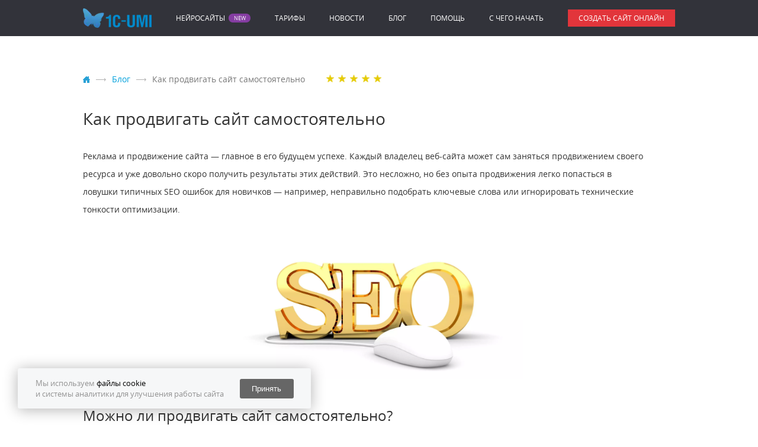

--- FILE ---
content_type: text/html; charset=utf-8
request_url: https://umi.ru/blog/seo_first_steps/
body_size: 14579
content:
<!DOCTYPE html PUBLIC "-//W3C//DTD XHTML 1.0 Transitional//EN" "http://www.w3.org/TR/xhtml1/DTD/xhtml1-transitional.dtd">
<html xmlns="http://www.w3.org/1999/xhtml" xmlns:og="http://ogp.me/ns#" xmlns:g="http://base.google.com/ns/1.0" lang="ru" prefix="og: http://ogp.me/ns#"><head><base href="https://umi.ru/"></base><title>SEO с нуля: пошаговая оптимизация, аудит, контент и продвижение без бюджета</title><meta http-equiv="Content-Type" content="text/html; charset=utf-8"></meta><meta http-equiv="X-UA-Compatible" content="IE=edge"></meta><meta name="description" content="Полезная статья об основах поискового продвижения сайтов"></meta><link rel="canonical" href="https://umi.ru/blog/seo_first_steps/"></link><meta name="verify-a" value="03f86b405a409bbee54d"></meta><meta name="wot-verification" content="4b915c69ae340df0de37"></meta><meta name="msvalidate.01" content="C07A41E630FD8C925CA6E124E1E89E49"></meta><meta name="viewport" content="width=device-width, initial-scale=1.0"></meta><link rel="stylesheet" href="//umi.ru/css/ru/style.min.css?version=1768218260" type="text/css" media="screen"></link><link rel="stylesheet" href="//umi.ru/css/ru/common_services_block.css?version=1768218260" type="text/css" media="screen"></link><meta property="og:locale" content="ru_RU"></meta><meta property="og:title" content="SEO с нуля: пошаговая оптимизация, аудит, контент и продвижение без бюджета"></meta><meta property="og:type" content="website"></meta><meta property="og:url" content="https://umi.ru/blog/seo_first_steps/"></meta><meta property="og:image" content="https://umi.ru/images/main_slider_1.jpg"></meta><meta property="og:site_name" content="UMI"></meta><meta property="og:description" content="Полезная статья об основах поискового продвижения сайтов"></meta><script xmlns="" type="text/javascript">
			function isMobile() {
				return /Android|webOS|iPhone|iPad|iPod|BlackBerry|BB|PlayBook|IEMobile|Windows Phone|Kindle|Silk|Opera Mini/i.test(navigator.userAgent);
			}
		</script><meta name="wot-verification" content="382496cec33c60cc6a88"/>
<meta name='wmail-verification' content='d9d3cd4aa8b35a6967d226e641b657a5' />
<meta name="p:domain_verify" content="8ee6fe56c635a07eec893f2fe18c46da"/>
<meta name="msvalidate.01" content="E35A910718995DB829DDBF1FC9A789EE" />
<script xmlns="" type="text/javascript">(window.Image ? (new Image()) : document.createElement('img')).src = 'https://vk.com/rtrg?p=VK-RTRG-103215-7kBAW';</script></head><body id="body"><div class="push"><div class="close"></div><p>Подпишитесь на уведомления и узнайте первыми об акциях.</p><button class="subscribe">Подписаться</button></div><script src="//umi.ru/js/umiru/umiru.min.js?version=1768218260"></script><header><div class="fixed_container disappear_sm"><nav class="nav base"><ul class="flex_wrapper"><li class="header_brand"><a href="/"><img src="/images/cms/data/logo/umi_logo.webp" alt="Создать сайт бесплатно на сервисе готовых сайтов UMI" title="Создать сайт бесплатно на сервисе готовых сайтов UMI - 1C-UMI"></img></a></li><li class="neurosites-link"><a href="/ai/">Нейросайты</a></li><li><a href="/price/">Тарифы</a></li><li><a href="/news/">Новости</a></li><li><a href="/blog/">Блог</a></li><li><a href="/support/">Помощь</a></li><li><a href="/gettingstarted/">C чего начать</a></li><li><a class="button red up medium" href="/create/">Создать сайт онлайн</a></li></ul></nav></div><div class="mobile_header appear_sm"><div class="flex_wrapper"><a class="header_brand" href="/" alt="Создать сайт бесплатно на сервисе готовых сайтов UMI"><img src="/images/cms/data/logo/umi_logo.webp" class="img_responsive" alt="Создать сайт бесплатно на сервисе готовых сайтов UMI" title="Создать сайт бесплатно на сервисе готовых сайтов UMI - 1C-UMI"></img></a><div class="header_nav_toggle"><div class="nav_toggle" id="navToggle"><span></span><span></span><span></span></div></div></div><div class="mobile_nav hidden" id="mobileNav"><div class="block_wrapper"><ul class="nav"><li class="neurosites-link"><a href="/ai/">Нейросайты</a></li><li><a href="/price/">Тарифы</a></li><li><a href="/news/">Новости</a></li><li><a href="/blog/">Блог</a></li><li><a href="/support/">Помощь</a></li><li><a href="/gettingstarted/">C чего начать</a></li></ul></div></div></div></header><div class="main"><div class="fixed_container" itemscope="" itemtype="http://schema.org/Article"><script src="/js/umiru/item-with-visit-counter.js"></script><div class="breadcrumbs"><ul itemscope="" itemtype="http://schema.org/BreadcrumbList"><li class="breadcrumbs_home" itemscope="" itemprop="itemListElement" itemtype="http://schema.org/ListItem"><a class="breadcrumb_home" href="//umi.ru" title="Конструктор сайтов Umi.ru" itemprop="item"><meta itemprop="name" content="umi.ru"></meta></a><meta itemprop="position" content="1"></meta><span class="breadcrumb_separator"><span class="separator_text"></span></span></li><li itemprop="itemListElement" itemscope="" itemtype="http://schema.org/ListItem"><a href="//umi.ru/blog/" title="Блог" itemprop="item"><span itemprop="name">Блог</span></a><meta itemprop="position" content="2"></meta><span class="breadcrumb_separator"><span class="separator_text"></span></span></li><li class="breadcrumbs_last" itemscope="" itemprop="itemListElement" itemtype="http://schema.org/ListItem"><a href="//umi.ru/blog/seo_first_steps/" title="Как продвигать сайт самостоятельно" itemprop="item"><span itemprop="name">Как продвигать сайт самостоятельно</span></a><meta itemprop="position" content="3"></meta></li><li class="stars_container">
  
    <span class="star"></span>
    <span class="star"></span>
    <span class="star"></span>
    <span class="star"></span>
    <span class="star"></span>
  
  <span class="hidden" itemprop="aggregateRating" itemscope="" itemtype="http://schema.org/AggregateRating"><span itemprop="itemReviewed" itemscope="" itemtype="http://schema.org/HowTo"><span itemprop="name">Как продвигать сайт самостоятельно</span></span><span itemprop="ratingValue">5</span><meta itemprop="bestRating" content="5"></meta><meta itemprop="worstRating" content="0"></meta><span itemprop="ratingCount">41852</span></span>
</li></ul></div><h1 itemprop="headline">Как продвигать сайт самостоятельно</h1><span class="hidden"><meta itemprop="author" content="Лиза Рыбакова"></meta><meta itemprop="datePublished" content="2025-08-01"></meta><span itemprop="image" itemscope="" itemtype="https://schema.org/ImageObject"><img itemprop="contentUrl" src="/images/cms/data/450_seo.webp"></img><meta itemprop="width" content="310"></meta><meta itemprop="height" content="172"></meta></span><span itemprop="publisher" itemscope="" itemtype="http://schema.org/Organization"><span itemprop="address">197110, Россия, Санкт-Петербург, а/я 144, ООО «Юми»</span><span itemprop="telephone">+7 (812) 309-68-23</span><span itemprop="logo" itemscope="" itemtype="https://schema.org/ImageObject"><img src="" itemprop="url image" alt="logo" title="logo - 1C-UMI"></img></span><meta itemprop="name" content="Юми"></meta></span></span><div class="blog" itemprop="articleBody"><div class="text"><p>Реклама и&nbsp;продвижение сайта&nbsp;&mdash; главное в&nbsp;его будущем успехе. Каждый владелец веб-сайта может сам заняться продвижением своего ресурса и&nbsp;уже довольно скоро получить результаты этих действий. Это несложно, но без опыта продвижения легко попасться в ловушки&nbsp;типичных SEO ошибок для новичков &mdash; например, неправильно подобрать ключевые слова или игнорировать технические тонкости оптимизации.</p>
<p>&nbsp;</p>
<p><img style="width: 500px; display: block; margin-left: auto; margin-right: auto;" src="/images/cms/data/blog_290216_1.webp" alt="SEO" title="SEO - 1C-UMI" width="2500" height="1111" /></p>
<h2><span>Можно ли продвигать сайт самостоятельно?</span></h2>
<p>Для достижения успеха в&nbsp;бизнесе мало создать продающий сайт, например, онлайн-магазин, потратить деньги на&nbsp;его красивое оформление и&nbsp;дизайн, наполнить его товаром. Внешний вид&nbsp;&mdash; это многое для сайта, но&nbsp;далеко не&nbsp;всё. Необходимо, чтобы к&nbsp;нему &laquo;потянулись&raquo; пользователи&nbsp;&mdash; потенциальные покупатели, заинтересованные в&nbsp;товарах или услугах, предоставленных на&nbsp;сайте. Многие слышали о&nbsp;поисковом продвижении и&nbsp;его роли в&nbsp;будущем успехе бизнеса в&nbsp;интернете. Но&nbsp;бытует мнение о&nbsp;том, что SEO (поисковая оптимизация) и&nbsp;продвижение&nbsp;&mdash; это удел специалистов, которых часто воспринимают этакими шаманами от&nbsp;интернета, способными своими &laquo;заклинаниями&raquo; вывести сайт на&nbsp;вершину поисковой выдачи.&nbsp;Чтобы понять, как работает ваш сайт и где есть проблемы, можно провести аудит сайта онлайн бесплатно с помощью доступных инструментов.<br /><br /></p>
<p>Доля правды в&nbsp;таком отношении к&nbsp;продвижению, конечно&nbsp;же, есть. Но&nbsp;это не&nbsp;означает, что знания основ SЕО скрыты от&nbsp;обычных пользователей и&nbsp;при определённых затратах усилий и&nbsp;времени любой желающий не&nbsp;сможет добиться заметных результатов в&nbsp;продвижении своего сайта.&nbsp;Например, если вам нужно быстрое продвижение сайта, сосредоточьтесь на правильной оптимизации контента и мета-тегов.</p>
<p>Для SEО-продвижения проводят внутреннюю оптимизацию (работа с&nbsp;контентом и&nbsp;кодом продвигаемого сайта) и&nbsp;внешнюю (работа со&nbsp;ссылками на&nbsp;продвигаемый сайт с&nbsp;других ресурсов).&nbsp;Это ключевые шаги, которые помогут ответить на вопрос, как попасть в топ поисковиков.</p>
<h2>Элементы продвижения</h2>
<h3>Ключевые слова</h3>
<p>Для самостоятельного продвижения своего ресурса важно понимать, что такое ключевые слова и&nbsp;как их&nbsp;использовать. С&nbsp;любым объектом, доступным в&nbsp;интернете, будь&nbsp;то сайт, веб-документ, статья, фотография, связаны ключевые слова. Это набор слов и&nbsp;фраз, которые его описывают. А&nbsp;в&nbsp;SEO&nbsp;&mdash; это ещё и&nbsp;поисковые запросы, по&nbsp;которым ваш сайт могут найти пользователи. Например, для интернет-магазина цветов ключевыми словами могут быть следующие: &laquo;цветы онлайн&raquo;, &laquo;купить цветы&raquo;, &laquo;букет онлайн&raquo;, &laquo;купить цветы интернет&raquo;, &laquo;искусственные цветы интернет магазин&raquo;. Понять, какие ключевые слова актуальны для вашего сайта, поможет сервис &laquo;<a href="/go-out.php?url=//wordstat.yandex.ru" target="_blank">Подбор слов</a>&raquo; от&nbsp;&laquo;Яндекса&raquo;. Достаточно ввести словосочетание, описывающее ваш бизнес (например, &laquo;доставка пиццы&raquo;),&nbsp;&mdash; сервис предоставит статистику поисковых запросов по&nbsp;нему и&nbsp;подберёт ключевые слова, которыми интересуется ваша аудитория, в&nbsp;том числе, с&nbsp;ошибочным написанием (например, &laquo;пицца доставка&raquo;, &laquo;заказ еды&raquo;, &laquo;пицца спб&raquo;, &laquo;дешевая пица&raquo;).&nbsp;&nbsp;Новичкам, которые хотят узнать как раскрутить сайт с нуля, стоит начать именно с анализа ключевых слов и их правильного внедрения.</p>
<p>У&nbsp;ключевых слов (и&nbsp;связанных с&nbsp;ними поисковых запросов) есть важная характеристика&nbsp;&mdash; частота. Соответственно, высокочастотные поисковые запросы популярны у&nbsp;владельцев сайтов, низкочастотные&nbsp;&mdash; менее популярны. Использовать высокочастотные запросы&nbsp;&mdash; дело непростое, так как в&nbsp;этом случае вашему сайту грозит высокая конкуренция в&nbsp;поисковой выдаче, а&nbsp;значит, продвижение будет сложным и&nbsp;дорогим. Небольшому бизнесу лучше начинать со&nbsp;среднечастотных и&nbsp;низкочастотных запросов, где конкуренция ниже&nbsp;и, следовательно, шансы на&nbsp;повышение позиций сайта в&nbsp;поисковой выдаче выше. А&nbsp;вот используя какое-нибудь редкое слово, название уникального товара или предложения, который есть только у&nbsp;вас, можно обеспечить своему сайту высокий ранг в&nbsp;выдаче по&nbsp;этому запросу. Кроме того, клиент, заинтересованный именно в&nbsp;этом уникальном предложении, с&nbsp;большой вероятностью попадёт на&nbsp;ваш сайт. Если, конечно, оно вообще интересно аудитории (это подскажет <a href="/go-out.php?url=//wordstat.yandex.ru/" target="_blank">wordstat.yandex.ru</a>).&nbsp;Создание контента для продвижения сайта с такими запросами поможет привлечь целевую аудиторию.&nbsp;</p>
<p><img style="display: block; margin-left: auto; margin-right: auto;" src="/images/blog/seo_keywords2.webp" alt="Ключевые слова" title="Ключевые слова - 1C-UMI" width="696" height="389" /><br /><br /></p>
<h3>Мета-теги</h3>
<p>Другим элементом продвижения ресурса являются мета-теги (от&nbsp;англ. meta tags)&nbsp;&mdash; это служебные HTML-теги, предназначенные для предоставления поисковикам данных о&nbsp;веб-странице (так называемых мета-данных). Они указывают поисковым системам название страниц (мета-тег title), её&nbsp;описание (мета-тег description), а&nbsp;также ключевые слова (мета-тег keywords). Основное внимание рекомендуется уделять тегам title и&nbsp;description. Правильная оптимизация сайта для Google и Яндекс включает грамотное заполнение этих тегов с учетом ключевых слов.</p>
<p>Кроме уже перечисленных элементов мета-данных для поисковой оптимизации применяются теги заголовков (от&nbsp;H1&nbsp;до&nbsp;Н6&nbsp;в зависимости от&nbsp;важности), ключевые слова в&nbsp;контенте, в&nbsp;описании картинок (тег alt) и&nbsp;ссылок (тег title).&nbsp;&nbsp;</p>
<p>Настройка мета-тегов &mdash; один из самых доступных и эффективных способов улучшить позиции сайта при продвижении сайта без бюджета. В&nbsp;1С-UMI есть возможность добавить мета-теги непосредственно в&nbsp;режиме редактирования сайта. Нажав на&nbsp;кнопку &laquo;МЕТА-теги&raquo; в&nbsp;верхней панели редактирования, вы&nbsp;сможете ввести сразу title, description и&nbsp;keywords.</p>
<p>Здесь&nbsp;же можно прописать URL страницы&nbsp;&mdash; так называемый <strong>ЧПУ (&laquo;человеко-понятный-УРЛ&raquo;)</strong>, который при грамотном использовании также будет очень полезен для поискового продвижения.</p>
<p><img style="width: 700px;" src="/images/cms/data/blog_290216_2.webp" alt="Панель управления" title="Панель управления - 1C-UMI" width="982" height="603" /></p>
<p>Все <a href="/create/" target="_blank">шаблоны готовых сайтов</a> на&nbsp;1С-UMI уже содержат заполненные демонстрационные мета-теги, для того, чтобы вам легче было составить свои уникальные описания на&nbsp;основе приведённых нами примеров.</p>
<p>Тег <strong>title</strong> состоит из&nbsp;одного или двух коротких предложений ( 4&ndash;10&nbsp;слов), при помощи которых нужно максимально ясно описать сайт и&nbsp;предлагаемые им&nbsp;товары и&nbsp;услуги. Для поискового продвижения эти предложения обязательно должны содержать ключевые слова. Ключевое слово рекомендуется употребить в&nbsp;начале предложения. Например: &laquo;Широкий выбор паркета. Продажа, доставка, укладка&raquo;. Именно это описание будет указано в&nbsp;ссылке на&nbsp;ваш сайт и&nbsp;по&nbsp;нему пользователь определит, соответствует&nbsp;ли оно его поисковому запросу и&nbsp;стоит&nbsp;ли переходить по&nbsp;ней. Так что постарайтесь сделать его как можно более привлекательным и&nbsp;понятным. Рекомендуемая длина тега title&nbsp;&mdash; 50-80 знаков (обычно&nbsp;&mdash; 75). Вы&nbsp;можете написать и&nbsp;более длинный тег, но&nbsp;он&nbsp;не&nbsp;будет полностью отображаться в&nbsp;поисковой выдаче.</p>
<p><img src="/images/cms/data/blog/seo-title3.webp" alt="Поисковая выдача title" title="Поисковая выдача title - 1C-UMI" width="700" height="435" /></p>
<p>Тег <strong>description</strong> представляет собой более широкое описание страницы и&nbsp;состоит уже из&nbsp;двух-трех предложений, с&nbsp;помощью которых вы&nbsp;можете указать дополнительные характеристики сайта и&nbsp;своего бизнеса. В&nbsp;него тоже очень важно добавить ключевые слова. Длина description&nbsp;&mdash; около 150&ndash;200&nbsp;символов. Этот тег можно расценивать как развёрнутый тег title. Однако следует помнить, что он&nbsp;должен содержать как можно меньше явной рекламы и&nbsp;быть максимально информативным.</p>
<p><img style="display: block; margin-left: auto; margin-right: auto;" src="/images/cms/data/blog/seo-description3.webp" alt="Поисковая выдача description" title="Поисковая выдача description - 1C-UMI" width="700" height="428" /></p>
<p>Тег <strong>keywords</strong>&nbsp;&mdash; это возможность явно указать ключевые слова или фразы через запятую. На 2025 год считается, что keywords уже не играют важной роли для самостоятельной оптимизации сайта, поэтому часто их даже не заполняют. Но для полноты картины расскажем. По&nbsp;мнению оптимизаторов, желательно, чтобы эти слова не&nbsp;повторялись. Например, в&nbsp;наборе ключевых слов в&nbsp;виде &laquo;паркет из&nbsp;бука, паркет из&nbsp;ясеня, паркет из&nbsp;дуба, паркет из&nbsp;березы&raquo; вместо повторения слова &laquo;паркет&raquo; лучше использовать полезное пространство для других слов&nbsp;&mdash; это могут быть названия сопутствующих товаров или услуг. В&nbsp;этом случае больше пользы принесут keywords, которые будут выглядеть так: &laquo;паркет из&nbsp;бука, ясеня, дуба, березы, доставка, укладка, покрытие лаком&raquo;.&nbsp;</p>
<h3>Контент: заголовки, тексты, изображения и внутренние ссылки</h3>
<p>Тегами <strong>H1&mdash;Н6 </strong>помечаются для поисковых систем заголовки разных уровней, особенно важное значение для SEO имеет заголовок первого уровня H1. Его лучше разместить в&nbsp;верхней части страницы и&nbsp;включить в&nbsp;него&nbsp;то, на&nbsp;что нужно обратить внимание пользователя и&nbsp;поисковой системы&nbsp;&mdash; конечно, не&nbsp;забывая про ключевые слова. Чтобы правильно настроить заголовки и другие элементы страницы,&nbsp;не обязательно изучать основы технического SEO для начинающих. В современных визуальных редакторах, как в 1С-UMI, их легко настроить и без технических знаний.</p>
<p><strong>Изображения</strong> на&nbsp;сайте и&nbsp;его страницах также можно с&nbsp;пользой использовать для продвижения&nbsp;&mdash; нужно лишь сделать их&nbsp;&laquo;видимыми&raquo; для поисковых машин. Для этого существует несколько возможностей. Во-первых, название файла картинки (например &laquo;dostavka_pizzy.jpg&raquo;) должно содержать ключевые слова, тогда его URL (например, site.ru/files/dostavka_pizzy.jpg) будет индексироваться поисковиком. Во-вторых, не&nbsp;забывайте указать <strong>alt-тег</strong> изображения, который является важным атрибутом для индексирования картинки, а&nbsp;значит также должен содержать ключевики. Для этого нужно перейти в&nbsp;режим исходного кода:</p>
<p><img class="img-decor gray" style="width: 700px;" src="/images/cms/data/blog_290216_5.webp" alt="Прописывание alt" title="Прописывание alt - 1C-UMI" /></p>
<p>Также повышает &laquo;ценность&raquo; ресурса для поисковых систем наличие <strong>внутренних ссылок</strong>&nbsp;&mdash; упоминаний других страниц вашего сайта. Чтобы они работали на&nbsp;поисковое продвижение, в&nbsp;текст таких ссылок следует включать ключевые слова, а&nbsp;также не&nbsp;забывать прописывать атрибут <strong>title</strong> для них.</p>
<p><img style="width: 700px;" src="/images/cms/data/blog_290216_6.webp" alt="Прописывание title ссылки" title="Прописывание title ссылки - 1C-UMI" width="1187" height="706" /></p>
<p>По&nbsp;этой причине не&nbsp;стоит привязывать ссылки к&nbsp;таким словам, как &laquo;Далее&raquo;, &laquo;Назад&raquo;, &laquo;Читать продолжение&raquo; и&nbsp;т.п: текст ссылки должен сообщить пользователю, куда он&nbsp;будет перенаправлен, например&nbsp;&mdash; &laquo;Сопутствующие товары&raquo; или &laquo;Другие товары категории &bdquo;Коляски&ldquo;&raquo;.</p>
<p>Ключевыми словами также должен быть снабжён и&nbsp;сам текст. Старайтесь, чтобы контент в&nbsp;верхней части страницы сайта содержал продвигаемые ключевые слова, релевантные её&nbsp;содержанию. Для контента особое значение имеет естественность использования ключевых слов, связность текста&nbsp;&mdash; помните, что любое содержание страницы предназначено прежде всего для людей, и&nbsp;уже потом&nbsp;&mdash; для поисковиков. Кроме того, следует следить за&nbsp;частотой использования ключевых слов&nbsp;&mdash; не&nbsp;стоит ими злоупотреблять, достаточно 4&ndash;5 ключевиков на&nbsp;странице. О том, как оптимизировать контент сайта для поисковых систем, мы подробно напишем в следующих статьях.</p>
<h2>Автоматическая оптимизация на 1С-UMI</h2>
<p>В&nbsp;сервис 1С-UMI встроен специальный инструмент от&nbsp;PromoPult для автоматической настройки оптимизации сайтов, он&nbsp;доступен на&nbsp;платных тарифах (раздел &laquo;Реклама/SEO&raquo; в&nbsp;панели управления сайтом). Здесь в&nbsp;режиме пошагового мастера можно настроить параметры, которые будут способствовать росту популярности сайта, а&nbsp;также создать и&nbsp;запустить контекстную рекламу веб-ресурса.</p>
<p><img style="width: 700px;" src="/images/cms/data/blog_290216_7.webp" alt="Автоматическая оптимизация" title="Автоматическая оптимизация - 1C-UMI" width="1199" height="828" /></p>
<p>Подтвердив доменное имя, выберите регион для сайта&nbsp;&mdash; эта информация поможет поисковым системам предлагать сайт жителям этого конкретного региона.</p>
<p>На&nbsp;следующем этапе система предлагает добавить ключевые слова, по&nbsp;которым вы&nbsp;планируете продвигать сайт&nbsp;&mdash; слова и&nbsp;фразы, которые соответствуют вашему бизнесу и&nbsp;по&nbsp;которым пользователи ищут соответствующие товары и&nbsp;услуги в&nbsp;поисковиках.</p>
<p><img style="width: 700px;" src="/images/cms/data/blog_290216_8.webp" alt="Автоматическая оптимизация" title="Автоматическая оптимизация - 1C-UMI" width="1166" height="764" /></p>
<p>Слова в&nbsp;панели управления 1С-UMI можно добавить вручную либо автоматически загрузить со&nbsp;страниц вашего сайта. После этого система подсчитает бюджет на&nbsp;рекламу с&nbsp;прогнозом посетителей в&nbsp;месяц и&nbsp;вы&nbsp;сможете запустить рекламу своего ресурса по&nbsp;этим ключевым словам.</p>
<p>Продвигая сайт в&nbsp;поисковых системах, не&nbsp;забывайте проверять, <a href="/blog/seo_secrets/" target="_blank">как он&nbsp;выглядит в&nbsp;поисковой выдаче</a>.</p></div></div><div class="likes likes_left"><div class="vk-like likes-item"><div id="news_vk_like"></div></div></div><div class="common_services"><div xmlns="" class="fixed_container"><div class="tabs_with_services">
<ul class="tab_title"></ul>
<div class="tab_content"></div>
<div class="btn_wrap"><a class="big_red_button" href="/create/">Создать сайт бесплатно</a></div>
</div></div></div><div class="popular-posts"><div class="caption">Популярные статьи</div><div class="blog"><div class="grid_with_preview_item grid_12 grid_xs_6 grid_sm_4"><a href="/blog/lending-ili-mnogostranichnyj-sajt/"><div class="img_wrapper"><img src="/images/blog/2026/lending/website.webp" alt="Лендинг или многостраничный сайт: что выбрать для услуг" title="Лендинг или многостраничный сайт: что выбрать для услуг - 1C-UMI"></img><div class="text-cover"><div class="item_date">13.01.2026</div><div class="watching_count">24</div></div></div></a><div class="item_title"><h2><a href="/blog/lending-ili-mnogostranichnyj-sajt/">Лендинг или многостраничный сайт: что выбрать для услуг</a></h2></div><div class="item_anons text"><p></p></div></div><div class="grid_with_preview_item grid_12 grid_xs_6 grid_sm_4"><a href="/blog/sajt-dlya-malogo-biznesa/"><div class="img_wrapper"><img src="/images/blog/2026/zayvka/site.webp" alt="Сайт для малого бизнеса: какие страницы действительно приносят заявки" title="Сайт для малого бизнеса: какие страницы действительно приносят заявки - 1C-UMI"></img><div class="text-cover"><div class="item_date">11.01.2026</div><div class="watching_count">25</div></div></div></a><div class="item_title"><h2><a href="/blog/sajt-dlya-malogo-biznesa/">Сайт для малого бизнеса: какие страницы действительно приносят заявки</a></h2></div><div class="item_anons text"><p></p></div></div><div class="grid_with_preview_item grid_12 grid_xs_6 grid_sm_4"><a href="/blog/internetmagazin-bez-sklada/"><div class="img_wrapper"><img src="/images/blog/2026/delivery.webp" alt="Как запустить интернет-магазин без склада: пошаговая инструкция" title="Как запустить интернет-магазин без склада: пошаговая инструкция - 1C-UMI"></img><div class="text-cover"><div class="item_date">07.01.2026</div><div class="watching_count">20</div></div></div></a><div class="item_title"><h2><a href="/blog/internetmagazin-bez-sklada/">Как запустить интернет-магазин без склада: пошаговая инструкция</a></h2></div><div class="item_anons text"><p></p></div></div><div class="grid_with_preview_item grid_12 grid_xs_6 grid_sm_4"><a href="/blog/kakoj_internetmagazin_vygodnee/"><div class="img_wrapper"><img src="/images/blog/2025/12/shop-pre.webp" alt="Какой интернет-магазин выгоднее: товары, услуги или цифровой продукт" title="Какой интернет-магазин выгоднее: товары, услуги или цифровой продукт - 1C-UMI"></img><div class="text-cover"><div class="item_date">24.12.2025</div><div class="watching_count">67</div></div></div></a><div class="item_title"><h2><a href="/blog/kakoj_internetmagazin_vygodnee/">Какой интернет-магазин выгоднее: товары, услуги или цифровой продукт</a></h2></div><div class="item_anons text"><p></p></div></div><div class="grid_with_preview_item grid_12 grid_xs_6 grid_sm_4"><a href="/blog/kak-sozdat-sajt_besplatno-i-ne-poteryat-pozicii-v-poiske/"><div class="img_wrapper"><img src="/images/blog/2025/12/free-site2-2.webp" alt="Как создать сайт бесплатно и не потерять позиции в поиске" title="Как создать сайт бесплатно и не потерять позиции в поиске - 1C-UMI"></img><div class="text-cover"><div class="item_date">23.12.2025</div><div class="watching_count">72</div></div></div></a><div class="item_title"><h2><a href="/blog/kak-sozdat-sajt_besplatno-i-ne-poteryat-pozicii-v-poiske/">Как создать сайт бесплатно и не потерять позиции в поиске</a></h2></div><div class="item_anons text"><p></p></div></div><div class="grid_with_preview_item grid_12 grid_xs_6 grid_sm_4"><a href="/blog/sajt-ne-prodaet/"><div class="img_wrapper"><img src="/images/blog/2025/12/nosale-pre.webp" alt="Почему ваш сайт не продаёт: 5 причин" title="Почему ваш сайт не продаёт: 5 причин - 1C-UMI"></img><div class="text-cover"><div class="item_date">14.12.2025</div><div class="watching_count">135</div></div></div></a><div class="item_title"><h2><a href="/blog/sajt-ne-prodaet/">Почему ваш сайт не продаёт: 5 причин</a></h2></div><div class="item_anons text"><p></p></div></div><div class="grid_with_preview_item grid_12 grid_xs_6 grid_sm_4"><a href="/blog/bystro_gruzitsya_sajt/"><div class="img_wrapper"><img src="/images/blog/speed/speed-pre.webp" alt="Скорость загрузки сайта: почему важна и как её проверить" title="Скорость загрузки сайта: почему важна и как её проверить - 1C-UMI"></img><div class="text-cover"><div class="item_date">30.07.2025</div><div class="watching_count">1594</div></div></div></a><div class="item_title"><h2><a href="/blog/bystro_gruzitsya_sajt/">Скорость загрузки сайта: почему важна и как её проверить</a></h2></div><div class="item_anons text"><p></p></div></div><div class="grid_with_preview_item grid_12 grid_xs_6 grid_sm_4"><a href="/blog/kak_opredelit_pozicii_sajta/"><div class="img_wrapper"><img src="/images/cms/data/yuzabiliti_i_adaptivnyj_dizajn_v_1c-umi.webp" alt="Как определить позиции сайта в мобильной выдаче" title="Как определить позиции сайта в мобильной выдаче - 1C-UMI"></img><div class="text-cover"><div class="item_date">29.07.2025</div><div class="watching_count">2014</div></div></div></a><div class="item_title"><h2><a href="/blog/kak_opredelit_pozicii_sajta/">Как определить позиции сайта в мобильной выдаче</a></h2></div><div class="item_anons text"><p></p></div></div><div class="grid_with_preview_item grid_12 grid_xs_6 grid_sm_4"><a href="/blog/branding-neiroseti/"><div class="img_wrapper"><img src="/images/blog/2025/7/branding/robot-human.webp" alt="Можно ли доверить брендинг искусственному интеллекту?" title="Можно ли доверить брендинг искусственному интеллекту? - 1C-UMI"></img><div class="text-cover"><div class="item_date">23.07.2025</div><div class="watching_count">165</div></div></div></a><div class="item_title"><h2><a href="/blog/branding-neiroseti/">Можно ли доверить брендинг искусственному интеллекту?</a></h2></div><div class="item_anons text"><p></p></div></div><div class="grid_with_preview_item grid_12 grid_xs_6 grid_sm_4"><a href="/blog/ai-dlya-portfolio/"><div class="img_wrapper"><img src="/images/blog/2025/7/portfolio/portfolio.webp" alt="Как фрилансеру быстро сделать сайт-портфолио с ИИ за вечер" title="Как фрилансеру быстро сделать сайт-портфолио с ИИ за вечер - 1C-UMI"></img><div class="text-cover"><div class="item_date">19.07.2025</div><div class="watching_count">356</div></div></div></a><div class="item_title"><h2><a href="/blog/ai-dlya-portfolio/">Как фрилансеру быстро сделать сайт-портфолио с ИИ за вечер</a></h2></div><div class="item_anons text"><p></p></div></div><div class="grid_with_preview_item grid_12 grid_xs_6 grid_sm_4"><a href="/blog/sozdat-sajt-advokata/"><div class="img_wrapper"><img src="/images/blog/2025/7/lawer-pre.webp" alt="Как создать сайт адвоката?" title="Как создать сайт адвоката? - 1C-UMI"></img><div class="text-cover"><div class="item_date">17.07.2025</div><div class="watching_count">217</div></div></div></a><div class="item_title"><h2><a href="/blog/sozdat-sajt-advokata/">Как создать сайт адвоката?</a></h2></div><div class="item_anons text"><p></p></div></div><div class="grid_with_preview_item grid_12 grid_xs_6 grid_sm_4"><a href="/blog/types_discounts/"><div class="img_wrapper"><img src="/images/cms/data/blog/types_skidki/skidki.webp" alt="15 видов скидок для привлечения клиентов" title="15 видов скидок для привлечения клиентов - 1C-UMI"></img><div class="text-cover"><div class="item_date">17.07.2025</div><div class="watching_count">1584</div></div></div></a><div class="item_title"><h2><a href="/blog/types_discounts/">15 видов скидок для привлечения клиентов</a></h2></div><div class="item_anons text"><p></p></div></div></div></div><div class="main"><div class="solutions"><h2>Готовые сайты</h2>
    <div class="solution"><a href="/gotovye_resheniya/sajt_pro_zhivotnyh/" title="Сайт про животных"><img src="/design/c115/white/preview-200.webp" alt="Сайт про животных" title="Сайт про животных - 1C-UMI"></img></a><p><a href="/gotovye_resheniya/sajt_pro_zhivotnyh/" title="Сайт про животных">Сайт про животных</a></p></div>
    <div class="solution"><a href="/gotovye_resheniya/cajt_remont_kvartir/" title="Сайт ремонта квартир"><img src="/design/c211_renovation/white/preview-200.webp" alt="Сайт ремонта квартир" title="Сайт ремонта квартир - 1C-UMI"></img></a><p><a href="/gotovye_resheniya/cajt_remont_kvartir/" title="Сайт ремонта квартир">Сайт ремонта квартир</a></p></div>
    <div class="solution"><a href="/gotovye_resheniya/cajt_oprosnik/" title="Сайт опросник"><img src="/design/c167/white/preview-200.webp" alt="Сайт опросник" title="Сайт опросник - 1C-UMI"></img></a><p><a href="/gotovye_resheniya/cajt_oprosnik/" title="Сайт опросник">Сайт опросник</a></p></div>
    <div class="solution"><a href="/gotovye_resheniya/psihologicheskij_sajt/" title="Психологический сайт"><img src="/design/p23_psychologist/white/preview-200.webp" alt="Психологический сайт" title="Психологический сайт - 1C-UMI"></img></a><p><a href="/gotovye_resheniya/psihologicheskij_sajt/" title="Психологический сайт">Психологический сайт</a></p></div>
    <div class="solution"><a href="/gotovye_resheniya/cajt_biblioteki/" title="Сайт библиотеки"><img src="/design/c138/white/preview-200.webp" alt="Сайт библиотеки" title="Сайт библиотеки - 1C-UMI"></img></a><p><a href="/gotovye_resheniya/cajt_biblioteki/" title="Сайт библиотеки">Сайт библиотеки</a></p></div>
    <div class="solution"><a href="/gotovye_resheniya/tipografiiya/" title="Создать сайт типографии"><img src="/design/c123/white/preview-200.webp" alt="Создать сайт типографии" title="Создать сайт типографии - 1C-UMI"></img></a><p><a href="/gotovye_resheniya/tipografiiya/" title="Создать сайт типографии">Создать сайт типографии</a></p></div>
  </div></div></div></div><div class="bottom_contacts appear_sm"><div class="block_wrapper"><div class="wrapper clearfix"><div class="grid_6 align_center"><h3 class="bold_font"><a href="tel:8-800-5555-864">8-800-5555-864</a></h3><span class="gray_text">Бесплатно по РФ</span></div><div class="grid_6 align_center"><h3 class="bold_font"><a href="tel:+7 (495) 662-87-59">+7 (495) 662-87-59</a></h3><span class="gray_text">Для звонков из Москвы</span></div><div class="grid_12 align_center"><h3 class="bold_font"><a href="tel:+7 (812) 309-68-23">+7 (812) 309-68-23</a></h3><span class="gray_text">Для звонков из Санкт-Петербурга</span></div></div></div></div><div class="pre_footer"></div><div class="mobile_footer appear_sm"><div class="block_wrapper"><div class="footer_social"><a href="https://vk.com/umiru" target="_blank"><img src="https://umi.ru/images/soc-vk.svg" alt="Страница 1С-UMI в VK" title="Страница 1С-UMI в VK"></img></a><a class="ai_logo mobile fancybox-create" href="/create/domain/?only_register=true&amp;no_cache=true">AI POWERED</a><a href="https://www.youtube.com/1cUMI" target="_blank"><img src="https://umi.ru/images/soc-you.svg" alt="Канал 1С-UMI в YouTube" title="Канал 1С-UMI в YouTube"></img></a></div><p class="ligth_font">&copy; 2011&ndash;2026 <span>1С-UMI</span>&nbsp;&mdash; создание сайтов.<br />Сервис работает на платформе UMI.Cloud.</p></div></div><footer class="base disappear_sm"><div class="fixed_container"><div class="block_wrapper footer_nav"><div class="nav_item"><span class="heading">Клиентам</span><ul><li><a href="/capabilities/">Преимущества</a></li><li><a href="/shop/">Интернет-магазин</a></li><li><a href="/sozdat_sajt_vizitku_besplatno/">Сайт-визитка</a></li><li><a href="/create/shop/">Шаблоны сайтов</a></li><li><a href="/gotovye_resheniya/">Готовые сайты</a></li><li><a href="/sozdat-blog/">Создать блог</a></li></ul></div><div class="nav_item"><span class="heading">Помощь</span><ul><li><a href="/feedback/how_it_works/">Как это работает</a></li><li><a href="/gettingstarted/">C чего начать</a></li><li><a href="/price/">Тарифы</a></li><li><a href="/help/faq/">Частые вопросы</a></li><li><a href="/support/">Помощь</a></li><li><a href="/video-help/">Видеоуроки</a></li><li><a href="/glossariy/">Глоссарий</a></li><li><a href="/price/how_to_pay/">Как оплатить</a></li><li><a href="/articles/">Статьи</a></li><li><a href="https://forum.umi.ru/" target="_blank" rel="nofollow">Форум</a></li><li><a href="/ai/faq/">FAQ</a></li><li><a href="/sitemap/">Карта сайта</a></li></ul></div><div class="nav_item"><span class="heading">О 1C-UMI</span><ul><li><a href="/about/">О компании</a></li><li><a href="/responses/">Отзывы клиентов</a></li><li><a href="/news/">Новости</a></li><li><a href="/akcii/">Акции и спецпредложения</a></li><li><a href="/blog/">Блог</a></li><li><a href="/pressa_o_nas/">Пресса о нас</a></li><li><a href="/contacts/">Контакты</a></li><li><a href="/main/review/">Оставить отзыв</a></li></ul></div><div class="nav_item"><span class="heading">Партнёрам</span><ul><li><a href="/partner/">Партнёрская программа</a></li><li><a href="/partner/license/">Партнёрское соглашение</a></li><li><a href="/help/partners/">Помощь партнёрам</a></li></ul></div><div class="nav_item"><span class="heading">Правовая информация</span><ul><li><a href="/servicelicense/">Лицензионное соглашение</a></li><li><a href="/polzovatelskoe_soglashenie/">Пользовательское соглашение</a></li><li><a href="/copyright/">Правообладателям</a></li><li><a href="/poryadok_obrabotki_personalnyh_dannyh/">Порядок обработки персональных данных</a></li><li><a href="/feedback/">Обратная связь</a></li></ul></div></div><div class="footer_bottom"><div class="block_wrapper"><div class="grid_8"><div class="social_row"><div class="social_icon"><div id="vk_like"></div></div><div class="social_icon"><div id="ok_shareWidget"></div></div><div class="social_icon"><a data-pin-do="buttonPin" href="
													https://www.pinterest.com/pin/create/button/?url=https%3A%2F%2Fumi.ru%2F&amp;media=https%3A%2F%2Fumi.ru%2Fimages%2Fmain_slider_1.jpg&amp;description=%D0%A1%D0%BE%D0%B7%D0%B4%D0%B0%D1%82%D1%8C%20%D1%81%D0%B0%D0%B9%D1%82%20%D0%B1%D0%B5%D1%81%D0%BF%D0%BB%D0%B0%D1%82%D0%BD%D0%BE
												"></a></div><div class="social_icon"><a href="/rss/" target="_blank" title="Подписаться на RSS"><img src="/img/social_rss.webp" alt="" title="1C-UMI"></img></a></div></div><div class="footer_copyright"><p class="light_font copyright">&copy; 2011&ndash;2026 <span>1С-UMI</span>&nbsp;&mdash; создание сайтов.<br />Сервис работает на платформе UMI.Cloud.</p></div></div><div class="grid_4"><div class="footer_social_container"><div class="text">Мы в соцсетях:</div><div class="footer_social"><a href="https://vk.com/umiru" target="_blank"><img src="https://umi.ru/images/soc-vk.svg" alt="Страница 1С-UMI в VK" title="Страница 1С-UMI в VK"></img></a><a href="https://www.youtube.com/1cUMI" target="_blank"><img src="https://umi.ru/images/soc-you.svg" alt="Канал 1С-UMI в YouTube" title="Канал 1С-UMI в YouTube"></img></a></div></div><a class="ai_logo fancybox-create" href="/create/domain/?only_register=true&amp;no_cache=true">AI POWERED</a><div class="footer_logo"><a href="/"><img src="/img/footer_logo.webp" alt="logo" title="logo - 1C-UMI"></img></a></div></div></div></div></div></footer><script xmlns="" type="text/javascript">
			if (!isMobile()){
				var vkScript = document.createElement('script');
				vkScript.src = '/js/optimized/vk.openapi.min.js?150';
				vkScript.type = 'text/javascript';
				vkScript.async = 'async';
				vkScript.defer = 'defer';
				document.head.appendChild(vkScript);
			}
		</script><script xmlns="" type="text/javascript">
			if (!isMobile()){
				window.vkAsyncInit = function () {
					VK.init({apiId: 54315915, onlyWidgets: true});
				
					VK.Widgets.Like("news_vk_like", {
							type: "button",
							pageUrl: "//umi.ru",
							pageImage: "//umi.ru",
						}, );
				
					VK.Observer.subscribe("widgets.comments.new_comment", function sentVkNotify() {
						_api_call( 'social_send_mail', {
							'link': window.location.href,
							'type': 'vk'
						});
					});
				
				}
			}
		</script><script xmlns="" type="text/javascript">
			if (!isMobile()){
				var pinterestScript = document.createElement('script');
				pinterestScript.src = '//assets.pinterest.com/js/pinit.js';
				pinterestScript.async = 'async';
				pinterestScript.defer = 'defer';
				document.head.appendChild(pinterestScript);
			}
		</script><script xmlns="" type="application/ld+json">
			{
			"@context": "https://schema.org",
			"@type": "Organization",
			"url": "https://umi.ru",
			"logo": "https://umi.ru/images/cms/data/logo/umi_logo.webp?version=1768218260"
			}
		</script><!-- Yandex.Metrika counter -->
<script type="text/javascript" >
   (function(m,e,t,r,i,k,a){m[i]=m[i]||function(){(m[i].a=m[i].a||[]).push(arguments)};
   m[i].l=1*new Date();
   for (var j = 0; j < document.scripts.length; j++) {if (document.scripts[j].src === r) { return; }}
   k=e.createElement(t),a=e.getElementsByTagName(t)[0],k.async=1,k.src=r,a.parentNode.insertBefore(k,a)})
   (window, document, "script", "https://mc.yandex.ru/metrika/tag.js", "ym");

   ym(5426581, "init", {
        clickmap:true,
        trackLinks:true,
        accurateTrackBounce:true,
        webvisor:true,
        trackHash:true,
        ecommerce:"dataLayer"
   });
</script>
<noscript><div><img src="https://mc.yandex.ru/watch/5426581" style="position:absolute; left:-9999px;" alt="" /></div></noscript>
<!-- End Yandex.Metrika counter -->
<!-- BEGIN JIVOSITE CODE {literal} -->
<!-- <script type='text/javascript'>
    !function(){document.jivositeloaded=0;var o="VGMPjh2bYz",n=document,t=window;function a(){var e=n.createElement("script");e.type="text/javascript",e.async=!0,e.src="//code.jivosite.com/script/widget/"+o;var t=document.getElementsByTagName("script")[0];t.parentNode.insertBefore(e,t)}function v(){t.detachEvent?(t.detachEvent("onscroll",v),t.detachEvent("onmousemove",v),t.detachEvent("ontouchmove",v),t.detachEvent("onresize",v)):(t.removeEventListener("scroll",v,!1),t.removeEventListener("mousemove",v,!1),t.removeEventListener("touchmove",v,!1),t.removeEventListener("resize",v,!1)),"complete"===n.readyState?a():t.attachEvent?t.attachEvent("onload",a):t.addEventListener("load",a,!1);var e=new Date;e.setTime(e.getTime()+1008e5),n.cookie="JivoSiteLoaded=1;path=/;expires="+e.toGMTString()}n.cookie.search("JivoSiteLoaded")<0?t.attachEvent?(t.attachEvent("onscroll",v),t.attachEvent("onmousemove",v),t.attachEvent("ontouchmove",v),t.attachEvent("onresize",v)):(t.addEventListener("scroll",v,{capture:!1,passive:!0}),t.addEventListener("mousemove",v,{capture:!1,passive:!0}),t.addEventListener("touchmove",v,{capture:!1,passive:!0}),t.addEventListener("resize",v,{capture:!1,passive:!0})):v()}();
</script> -->
<!-- {/literal} END JIVOSITE CODE -->
<script type="text/javascript">
    if (!/Android|webOS|iPhone|iPad|iPod|BlackBerry|BB|PlayBook|IEMobile|Windows Phone|Kindle|Silk|Opera Mini/i.test(navigator.userAgent)){
        var vk = document.createElement('script');
        vk.src = 'https://vk.com/js/api/openapi.js?160';
        vk.type = 'text/javascript';
        document.head.appendChild(vk);
    }
</script>
<script async src = "https://www.googleoptimize.com/optimize.js?id=GTM-TDCLK8K" onerror = "dataLayer.hide.end && dataLayer.hide.end ()"></script>
<script src="//code.jivo.ru/widget/VGMPjh2bYz" async></script><script xmlns="" type="text/javascript" src="/js/umiru/orderAdditionalService.js?version=1768218260"></script><script xmlns="" type="text/javascript" src="/js/umiru/orderServiceForm.js?version=1768218260"></script><script xmlns="" type="text/javascript" src="/js/umiru/common_services_block.js?version=1768218260"></script><script src="//umi.ru/js/umiru/neurositePromoFlow.js?version=1768218260"></script><div id="cookie-notification"><div><p>Мы используем <a href="https://umi.ru/poryadok_obrabotki_personalnyh_dannyh/" target="_blank">файлы cookie</a></p><p>и системы аналитики для улучшения работы сайта</p></div><button id="accept-cookies">Принять</button></div></body></html>


--- FILE ---
content_type: text/css; charset=UTF-8
request_url: https://umi.ru/css/ru/style.min.css?version=1768218260
body_size: 77026
content:
@charset "UTF-8";/*!
 * animate.css -http://daneden.me/animate
 * Version - 3.5.1
 * Licensed under the MIT license - http://opensource.org/licenses/MIT
 *
 * Copyright (c) 2016 Daniel Eden
 */.animated{-webkit-animation-duration:1s;animation-duration:1s;-webkit-animation-fill-mode:both;animation-fill-mode:both}.animated.infinite{-webkit-animation-iteration-count:infinite;animation-iteration-count:infinite}.animated.hinge{-webkit-animation-duration:2s;animation-duration:2s}.animated.bounceIn,.animated.bounceOut,.animated.flipOutX,.animated.flipOutY{-webkit-animation-duration:.75s;animation-duration:.75s}@-webkit-keyframes bounce{20%,53%,80%,from,to{-webkit-animation-timing-function:cubic-bezier(0.215,0.61,0.355,1);animation-timing-function:cubic-bezier(0.215,0.61,0.355,1);-webkit-transform:translate3d(0,0,0);transform:translate3d(0,0,0)}40%,43%{-webkit-animation-timing-function:cubic-bezier(0.755,0.05,0.855,0.06);animation-timing-function:cubic-bezier(0.755,0.05,0.855,0.06);-webkit-transform:translate3d(0,-30px,0);transform:translate3d(0,-30px,0)}70%{-webkit-animation-timing-function:cubic-bezier(0.755,0.05,0.855,0.06);animation-timing-function:cubic-bezier(0.755,0.05,0.855,0.06);-webkit-transform:translate3d(0,-15px,0);transform:translate3d(0,-15px,0)}90%{-webkit-transform:translate3d(0,-4px,0);transform:translate3d(0,-4px,0)}}@keyframes bounce{20%,53%,80%,from,to{-webkit-animation-timing-function:cubic-bezier(0.215,0.61,0.355,1);animation-timing-function:cubic-bezier(0.215,0.61,0.355,1);-webkit-transform:translate3d(0,0,0);transform:translate3d(0,0,0)}40%,43%{-webkit-animation-timing-function:cubic-bezier(0.755,0.05,0.855,0.06);animation-timing-function:cubic-bezier(0.755,0.05,0.855,0.06);-webkit-transform:translate3d(0,-30px,0);transform:translate3d(0,-30px,0)}70%{-webkit-animation-timing-function:cubic-bezier(0.755,0.05,0.855,0.06);animation-timing-function:cubic-bezier(0.755,0.05,0.855,0.06);-webkit-transform:translate3d(0,-15px,0);transform:translate3d(0,-15px,0)}90%{-webkit-transform:translate3d(0,-4px,0);transform:translate3d(0,-4px,0)}}.bounce{-webkit-animation-name:bounce;animation-name:bounce;-webkit-transform-origin:center bottom;transform-origin:center bottom}@-webkit-keyframes flash{50%,from,to{opacity:1}25%,75%{opacity:0}}@keyframes flash{50%,from,to{opacity:1}25%,75%{opacity:0}}.flash{-webkit-animation-name:flash;animation-name:flash}@-webkit-keyframes pulse{from{-webkit-transform:scale3d(1,1,1);transform:scale3d(1,1,1)}50%{-webkit-transform:scale3d(1.05,1.05,1.05);transform:scale3d(1.05,1.05,1.05)}to{-webkit-transform:scale3d(1,1,1);transform:scale3d(1,1,1)}}@keyframes pulse{from{-webkit-transform:scale3d(1,1,1);transform:scale3d(1,1,1)}50%{-webkit-transform:scale3d(1.05,1.05,1.05);transform:scale3d(1.05,1.05,1.05)}to{-webkit-transform:scale3d(1,1,1);transform:scale3d(1,1,1)}}.pulse{-webkit-animation-name:pulse;animation-name:pulse}@-webkit-keyframes rubberBand{from{-webkit-transform:scale3d(1,1,1);transform:scale3d(1,1,1)}30%{-webkit-transform:scale3d(1.25,.75,1);transform:scale3d(1.25,.75,1)}40%{-webkit-transform:scale3d(.75,1.25,1);transform:scale3d(.75,1.25,1)}50%{-webkit-transform:scale3d(1.15,.85,1);transform:scale3d(1.15,.85,1)}65%{-webkit-transform:scale3d(.95,1.05,1);transform:scale3d(.95,1.05,1)}75%{-webkit-transform:scale3d(1.05,.95,1);transform:scale3d(1.05,.95,1)}to{-webkit-transform:scale3d(1,1,1);transform:scale3d(1,1,1)}}@keyframes rubberBand{from{-webkit-transform:scale3d(1,1,1);transform:scale3d(1,1,1)}30%{-webkit-transform:scale3d(1.25,.75,1);transform:scale3d(1.25,.75,1)}40%{-webkit-transform:scale3d(.75,1.25,1);transform:scale3d(.75,1.25,1)}50%{-webkit-transform:scale3d(1.15,.85,1);transform:scale3d(1.15,.85,1)}65%{-webkit-transform:scale3d(.95,1.05,1);transform:scale3d(.95,1.05,1)}75%{-webkit-transform:scale3d(1.05,.95,1);transform:scale3d(1.05,.95,1)}to{-webkit-transform:scale3d(1,1,1);transform:scale3d(1,1,1)}}.rubberBand{-webkit-animation-name:rubberBand;animation-name:rubberBand}@-webkit-keyframes shake{from,to{-webkit-transform:translate3d(0,0,0);transform:translate3d(0,0,0)}10%,30%,50%,70%,90%{-webkit-transform:translate3d(-10px,0,0);transform:translate3d(-10px,0,0)}20%,40%,60%,80%{-webkit-transform:translate3d(10px,0,0);transform:translate3d(10px,0,0)}}@keyframes shake{from,to{-webkit-transform:translate3d(0,0,0);transform:translate3d(0,0,0)}10%,30%,50%,70%,90%{-webkit-transform:translate3d(-10px,0,0);transform:translate3d(-10px,0,0)}20%,40%,60%,80%{-webkit-transform:translate3d(10px,0,0);transform:translate3d(10px,0,0)}}.shake{-webkit-animation-name:shake;animation-name:shake}@-webkit-keyframes headShake{0%{-webkit-transform:translateX(0);transform:translateX(0)}6.5%{-webkit-transform:translateX(-6px) rotateY(-9deg);transform:translateX(-6px) rotateY(-9deg)}18.5%{-webkit-transform:translateX(5px) rotateY(7deg);transform:translateX(5px) rotateY(7deg)}31.5%{-webkit-transform:translateX(-3px) rotateY(-5deg);transform:translateX(-3px) rotateY(-5deg)}43.5%{-webkit-transform:translateX(2px) rotateY(3deg);transform:translateX(2px) rotateY(3deg)}50%{-webkit-transform:translateX(0);transform:translateX(0)}}@keyframes headShake{0%{-webkit-transform:translateX(0);transform:translateX(0)}6.5%{-webkit-transform:translateX(-6px) rotateY(-9deg);transform:translateX(-6px) rotateY(-9deg)}18.5%{-webkit-transform:translateX(5px) rotateY(7deg);transform:translateX(5px) rotateY(7deg)}31.5%{-webkit-transform:translateX(-3px) rotateY(-5deg);transform:translateX(-3px) rotateY(-5deg)}43.5%{-webkit-transform:translateX(2px) rotateY(3deg);transform:translateX(2px) rotateY(3deg)}50%{-webkit-transform:translateX(0);transform:translateX(0)}}.headShake{-webkit-animation-timing-function:ease-in-out;animation-timing-function:ease-in-out;-webkit-animation-name:headShake;animation-name:headShake}@-webkit-keyframes swing{20%{-webkit-transform:rotate3d(0,0,1,15deg);transform:rotate3d(0,0,1,15deg)}40%{-webkit-transform:rotate3d(0,0,1,-10deg);transform:rotate3d(0,0,1,-10deg)}60%{-webkit-transform:rotate3d(0,0,1,5deg);transform:rotate3d(0,0,1,5deg)}80%{-webkit-transform:rotate3d(0,0,1,-5deg);transform:rotate3d(0,0,1,-5deg)}to{-webkit-transform:rotate3d(0,0,1,0deg);transform:rotate3d(0,0,1,0deg)}}@keyframes swing{20%{-webkit-transform:rotate3d(0,0,1,15deg);transform:rotate3d(0,0,1,15deg)}40%{-webkit-transform:rotate3d(0,0,1,-10deg);transform:rotate3d(0,0,1,-10deg)}60%{-webkit-transform:rotate3d(0,0,1,5deg);transform:rotate3d(0,0,1,5deg)}80%{-webkit-transform:rotate3d(0,0,1,-5deg);transform:rotate3d(0,0,1,-5deg)}to{-webkit-transform:rotate3d(0,0,1,0deg);transform:rotate3d(0,0,1,0deg)}}.swing{-webkit-transform-origin:top center;transform-origin:top center;-webkit-animation-name:swing;animation-name:swing}@-webkit-keyframes tada{from{-webkit-transform:scale3d(1,1,1);transform:scale3d(1,1,1)}10%,20%{-webkit-transform:scale3d(.9,.9,.9) rotate3d(0,0,1,-3deg);transform:scale3d(.9,.9,.9) rotate3d(0,0,1,-3deg)}30%,50%,70%,90%{-webkit-transform:scale3d(1.1,1.1,1.1) rotate3d(0,0,1,3deg);transform:scale3d(1.1,1.1,1.1) rotate3d(0,0,1,3deg)}40%,60%,80%{-webkit-transform:scale3d(1.1,1.1,1.1) rotate3d(0,0,1,-3deg);transform:scale3d(1.1,1.1,1.1) rotate3d(0,0,1,-3deg)}to{-webkit-transform:scale3d(1,1,1);transform:scale3d(1,1,1)}}@keyframes tada{from{-webkit-transform:scale3d(1,1,1);transform:scale3d(1,1,1)}10%,20%{-webkit-transform:scale3d(.9,.9,.9) rotate3d(0,0,1,-3deg);transform:scale3d(.9,.9,.9) rotate3d(0,0,1,-3deg)}30%,50%,70%,90%{-webkit-transform:scale3d(1.1,1.1,1.1) rotate3d(0,0,1,3deg);transform:scale3d(1.1,1.1,1.1) rotate3d(0,0,1,3deg)}40%,60%,80%{-webkit-transform:scale3d(1.1,1.1,1.1) rotate3d(0,0,1,-3deg);transform:scale3d(1.1,1.1,1.1) rotate3d(0,0,1,-3deg)}to{-webkit-transform:scale3d(1,1,1);transform:scale3d(1,1,1)}}.tada{-webkit-animation-name:tada;animation-name:tada}@-webkit-keyframes wobble{from{-webkit-transform:none;transform:none}15%{-webkit-transform:translate3d(-25%,0,0) rotate3d(0,0,1,-5deg);transform:translate3d(-25%,0,0) rotate3d(0,0,1,-5deg)}30%{-webkit-transform:translate3d(20%,0,0) rotate3d(0,0,1,3deg);transform:translate3d(20%,0,0) rotate3d(0,0,1,3deg)}45%{-webkit-transform:translate3d(-15%,0,0) rotate3d(0,0,1,-3deg);transform:translate3d(-15%,0,0) rotate3d(0,0,1,-3deg)}60%{-webkit-transform:translate3d(10%,0,0) rotate3d(0,0,1,2deg);transform:translate3d(10%,0,0) rotate3d(0,0,1,2deg)}75%{-webkit-transform:translate3d(-5%,0,0) rotate3d(0,0,1,-1deg);transform:translate3d(-5%,0,0) rotate3d(0,0,1,-1deg)}to{-webkit-transform:none;transform:none}}@keyframes wobble{from{-webkit-transform:none;transform:none}15%{-webkit-transform:translate3d(-25%,0,0) rotate3d(0,0,1,-5deg);transform:translate3d(-25%,0,0) rotate3d(0,0,1,-5deg)}30%{-webkit-transform:translate3d(20%,0,0) rotate3d(0,0,1,3deg);transform:translate3d(20%,0,0) rotate3d(0,0,1,3deg)}45%{-webkit-transform:translate3d(-15%,0,0) rotate3d(0,0,1,-3deg);transform:translate3d(-15%,0,0) rotate3d(0,0,1,-3deg)}60%{-webkit-transform:translate3d(10%,0,0) rotate3d(0,0,1,2deg);transform:translate3d(10%,0,0) rotate3d(0,0,1,2deg)}75%{-webkit-transform:translate3d(-5%,0,0) rotate3d(0,0,1,-1deg);transform:translate3d(-5%,0,0) rotate3d(0,0,1,-1deg)}to{-webkit-transform:none;transform:none}}.wobble{-webkit-animation-name:wobble;animation-name:wobble}@-webkit-keyframes jello{11.1%,from,to{-webkit-transform:none;transform:none}22.2%{-webkit-transform:skewX(-12.5deg) skewY(-12.5deg);transform:skewX(-12.5deg) skewY(-12.5deg)}33.3%{-webkit-transform:skewX(6.25deg) skewY(6.25deg);transform:skewX(6.25deg) skewY(6.25deg)}44.4%{-webkit-transform:skewX(-3.125deg) skewY(-3.125deg);transform:skewX(-3.125deg) skewY(-3.125deg)}55.5%{-webkit-transform:skewX(1.5625deg) skewY(1.5625deg);transform:skewX(1.5625deg) skewY(1.5625deg)}66.6%{-webkit-transform:skewX(-.78125deg) skewY(-.78125deg);transform:skewX(-.78125deg) skewY(-.78125deg)}77.7%{-webkit-transform:skewX(.390625deg) skewY(.390625deg);transform:skewX(.390625deg) skewY(.390625deg)}88.8%{-webkit-transform:skewX(-.1953125deg) skewY(-.1953125deg);transform:skewX(-.1953125deg) skewY(-.1953125deg)}}@keyframes jello{11.1%,from,to{-webkit-transform:none;transform:none}22.2%{-webkit-transform:skewX(-12.5deg) skewY(-12.5deg);transform:skewX(-12.5deg) skewY(-12.5deg)}33.3%{-webkit-transform:skewX(6.25deg) skewY(6.25deg);transform:skewX(6.25deg) skewY(6.25deg)}44.4%{-webkit-transform:skewX(-3.125deg) skewY(-3.125deg);transform:skewX(-3.125deg) skewY(-3.125deg)}55.5%{-webkit-transform:skewX(1.5625deg) skewY(1.5625deg);transform:skewX(1.5625deg) skewY(1.5625deg)}66.6%{-webkit-transform:skewX(-.78125deg) skewY(-.78125deg);transform:skewX(-.78125deg) skewY(-.78125deg)}77.7%{-webkit-transform:skewX(.390625deg) skewY(.390625deg);transform:skewX(.390625deg) skewY(.390625deg)}88.8%{-webkit-transform:skewX(-.1953125deg) skewY(-.1953125deg);transform:skewX(-.1953125deg) skewY(-.1953125deg)}}.jello{-webkit-animation-name:jello;animation-name:jello;-webkit-transform-origin:center;transform-origin:center}@-webkit-keyframes bounceIn{20%,40%,60%,80%,from,to{-webkit-animation-timing-function:cubic-bezier(0.215,0.61,0.355,1);animation-timing-function:cubic-bezier(0.215,0.61,0.355,1)}0%{opacity:0;-webkit-transform:scale3d(.3,.3,.3);transform:scale3d(.3,.3,.3)}20%{-webkit-transform:scale3d(1.1,1.1,1.1);transform:scale3d(1.1,1.1,1.1)}40%{-webkit-transform:scale3d(.9,.9,.9);transform:scale3d(.9,.9,.9)}60%{opacity:1;-webkit-transform:scale3d(1.03,1.03,1.03);transform:scale3d(1.03,1.03,1.03)}80%{-webkit-transform:scale3d(.97,.97,.97);transform:scale3d(.97,.97,.97)}to{opacity:1;-webkit-transform:scale3d(1,1,1);transform:scale3d(1,1,1)}}@keyframes bounceIn{20%,40%,60%,80%,from,to{-webkit-animation-timing-function:cubic-bezier(0.215,0.61,0.355,1);animation-timing-function:cubic-bezier(0.215,0.61,0.355,1)}0%{opacity:0;-webkit-transform:scale3d(.3,.3,.3);transform:scale3d(.3,.3,.3)}20%{-webkit-transform:scale3d(1.1,1.1,1.1);transform:scale3d(1.1,1.1,1.1)}40%{-webkit-transform:scale3d(.9,.9,.9);transform:scale3d(.9,.9,.9)}60%{opacity:1;-webkit-transform:scale3d(1.03,1.03,1.03);transform:scale3d(1.03,1.03,1.03)}80%{-webkit-transform:scale3d(.97,.97,.97);transform:scale3d(.97,.97,.97)}to{opacity:1;-webkit-transform:scale3d(1,1,1);transform:scale3d(1,1,1)}}.bounceIn{-webkit-animation-name:bounceIn;animation-name:bounceIn}@-webkit-keyframes bounceInDown{60%,75%,90%,from,to{-webkit-animation-timing-function:cubic-bezier(0.215,0.61,0.355,1);animation-timing-function:cubic-bezier(0.215,0.61,0.355,1)}0%{opacity:0;-webkit-transform:translate3d(0,-3000px,0);transform:translate3d(0,-3000px,0)}60%{opacity:1;-webkit-transform:translate3d(0,25px,0);transform:translate3d(0,25px,0)}75%{-webkit-transform:translate3d(0,-10px,0);transform:translate3d(0,-10px,0)}90%{-webkit-transform:translate3d(0,5px,0);transform:translate3d(0,5px,0)}to{-webkit-transform:none;transform:none}}@keyframes bounceInDown{60%,75%,90%,from,to{-webkit-animation-timing-function:cubic-bezier(0.215,0.61,0.355,1);animation-timing-function:cubic-bezier(0.215,0.61,0.355,1)}0%{opacity:0;-webkit-transform:translate3d(0,-3000px,0);transform:translate3d(0,-3000px,0)}60%{opacity:1;-webkit-transform:translate3d(0,25px,0);transform:translate3d(0,25px,0)}75%{-webkit-transform:translate3d(0,-10px,0);transform:translate3d(0,-10px,0)}90%{-webkit-transform:translate3d(0,5px,0);transform:translate3d(0,5px,0)}to{-webkit-transform:none;transform:none}}.bounceInDown{-webkit-animation-name:bounceInDown;animation-name:bounceInDown}@-webkit-keyframes bounceInLeft{60%,75%,90%,from,to{-webkit-animation-timing-function:cubic-bezier(0.215,0.61,0.355,1);animation-timing-function:cubic-bezier(0.215,0.61,0.355,1)}0%{opacity:0;-webkit-transform:translate3d(-3000px,0,0);transform:translate3d(-3000px,0,0)}60%{opacity:1;-webkit-transform:translate3d(25px,0,0);transform:translate3d(25px,0,0)}75%{-webkit-transform:translate3d(-10px,0,0);transform:translate3d(-10px,0,0)}90%{-webkit-transform:translate3d(5px,0,0);transform:translate3d(5px,0,0)}to{-webkit-transform:none;transform:none}}@keyframes bounceInLeft{60%,75%,90%,from,to{-webkit-animation-timing-function:cubic-bezier(0.215,0.61,0.355,1);animation-timing-function:cubic-bezier(0.215,0.61,0.355,1)}0%{opacity:0;-webkit-transform:translate3d(-3000px,0,0);transform:translate3d(-3000px,0,0)}60%{opacity:1;-webkit-transform:translate3d(25px,0,0);transform:translate3d(25px,0,0)}75%{-webkit-transform:translate3d(-10px,0,0);transform:translate3d(-10px,0,0)}90%{-webkit-transform:translate3d(5px,0,0);transform:translate3d(5px,0,0)}to{-webkit-transform:none;transform:none}}.bounceInLeft{-webkit-animation-name:bounceInLeft;animation-name:bounceInLeft}@-webkit-keyframes bounceInRight{60%,75%,90%,from,to{-webkit-animation-timing-function:cubic-bezier(0.215,0.61,0.355,1);animation-timing-function:cubic-bezier(0.215,0.61,0.355,1)}from{opacity:0;-webkit-transform:translate3d(3000px,0,0);transform:translate3d(3000px,0,0)}60%{opacity:1;-webkit-transform:translate3d(-25px,0,0);transform:translate3d(-25px,0,0)}75%{-webkit-transform:translate3d(10px,0,0);transform:translate3d(10px,0,0)}90%{-webkit-transform:translate3d(-5px,0,0);transform:translate3d(-5px,0,0)}to{-webkit-transform:none;transform:none}}@keyframes bounceInRight{60%,75%,90%,from,to{-webkit-animation-timing-function:cubic-bezier(0.215,0.61,0.355,1);animation-timing-function:cubic-bezier(0.215,0.61,0.355,1)}from{opacity:0;-webkit-transform:translate3d(3000px,0,0);transform:translate3d(3000px,0,0)}60%{opacity:1;-webkit-transform:translate3d(-25px,0,0);transform:translate3d(-25px,0,0)}75%{-webkit-transform:translate3d(10px,0,0);transform:translate3d(10px,0,0)}90%{-webkit-transform:translate3d(-5px,0,0);transform:translate3d(-5px,0,0)}to{-webkit-transform:none;transform:none}}.bounceInRight{-webkit-animation-name:bounceInRight;animation-name:bounceInRight}@-webkit-keyframes bounceInUp{60%,75%,90%,from,to{-webkit-animation-timing-function:cubic-bezier(0.215,0.61,0.355,1);animation-timing-function:cubic-bezier(0.215,0.61,0.355,1)}from{opacity:0;-webkit-transform:translate3d(0,3000px,0);transform:translate3d(0,3000px,0)}60%{opacity:1;-webkit-transform:translate3d(0,-20px,0);transform:translate3d(0,-20px,0)}75%{-webkit-transform:translate3d(0,10px,0);transform:translate3d(0,10px,0)}90%{-webkit-transform:translate3d(0,-5px,0);transform:translate3d(0,-5px,0)}to{-webkit-transform:translate3d(0,0,0);transform:translate3d(0,0,0)}}@keyframes bounceInUp{60%,75%,90%,from,to{-webkit-animation-timing-function:cubic-bezier(0.215,0.61,0.355,1);animation-timing-function:cubic-bezier(0.215,0.61,0.355,1)}from{opacity:0;-webkit-transform:translate3d(0,3000px,0);transform:translate3d(0,3000px,0)}60%{opacity:1;-webkit-transform:translate3d(0,-20px,0);transform:translate3d(0,-20px,0)}75%{-webkit-transform:translate3d(0,10px,0);transform:translate3d(0,10px,0)}90%{-webkit-transform:translate3d(0,-5px,0);transform:translate3d(0,-5px,0)}to{-webkit-transform:translate3d(0,0,0);transform:translate3d(0,0,0)}}.bounceInUp{-webkit-animation-name:bounceInUp;animation-name:bounceInUp}@-webkit-keyframes bounceOut{20%{-webkit-transform:scale3d(.9,.9,.9);transform:scale3d(.9,.9,.9)}50%,55%{opacity:1;-webkit-transform:scale3d(1.1,1.1,1.1);transform:scale3d(1.1,1.1,1.1)}to{opacity:0;-webkit-transform:scale3d(.3,.3,.3);transform:scale3d(.3,.3,.3)}}@keyframes bounceOut{20%{-webkit-transform:scale3d(.9,.9,.9);transform:scale3d(.9,.9,.9)}50%,55%{opacity:1;-webkit-transform:scale3d(1.1,1.1,1.1);transform:scale3d(1.1,1.1,1.1)}to{opacity:0;-webkit-transform:scale3d(.3,.3,.3);transform:scale3d(.3,.3,.3)}}.bounceOut{-webkit-animation-name:bounceOut;animation-name:bounceOut}@-webkit-keyframes bounceOutDown{20%{-webkit-transform:translate3d(0,10px,0);transform:translate3d(0,10px,0)}40%,45%{opacity:1;-webkit-transform:translate3d(0,-20px,0);transform:translate3d(0,-20px,0)}to{opacity:0;-webkit-transform:translate3d(0,2000px,0);transform:translate3d(0,2000px,0)}}@keyframes bounceOutDown{20%{-webkit-transform:translate3d(0,10px,0);transform:translate3d(0,10px,0)}40%,45%{opacity:1;-webkit-transform:translate3d(0,-20px,0);transform:translate3d(0,-20px,0)}to{opacity:0;-webkit-transform:translate3d(0,2000px,0);transform:translate3d(0,2000px,0)}}.bounceOutDown{-webkit-animation-name:bounceOutDown;animation-name:bounceOutDown}@-webkit-keyframes bounceOutLeft{20%{opacity:1;-webkit-transform:translate3d(20px,0,0);transform:translate3d(20px,0,0)}to{opacity:0;-webkit-transform:translate3d(-2000px,0,0);transform:translate3d(-2000px,0,0)}}@keyframes bounceOutLeft{20%{opacity:1;-webkit-transform:translate3d(20px,0,0);transform:translate3d(20px,0,0)}to{opacity:0;-webkit-transform:translate3d(-2000px,0,0);transform:translate3d(-2000px,0,0)}}.bounceOutLeft{-webkit-animation-name:bounceOutLeft;animation-name:bounceOutLeft}@-webkit-keyframes bounceOutRight{20%{opacity:1;-webkit-transform:translate3d(-20px,0,0);transform:translate3d(-20px,0,0)}to{opacity:0;-webkit-transform:translate3d(2000px,0,0);transform:translate3d(2000px,0,0)}}@keyframes bounceOutRight{20%{opacity:1;-webkit-transform:translate3d(-20px,0,0);transform:translate3d(-20px,0,0)}to{opacity:0;-webkit-transform:translate3d(2000px,0,0);transform:translate3d(2000px,0,0)}}.bounceOutRight{-webkit-animation-name:bounceOutRight;animation-name:bounceOutRight}@-webkit-keyframes bounceOutUp{20%{-webkit-transform:translate3d(0,-10px,0);transform:translate3d(0,-10px,0)}40%,45%{opacity:1;-webkit-transform:translate3d(0,20px,0);transform:translate3d(0,20px,0)}to{opacity:0;-webkit-transform:translate3d(0,-2000px,0);transform:translate3d(0,-2000px,0)}}@keyframes bounceOutUp{20%{-webkit-transform:translate3d(0,-10px,0);transform:translate3d(0,-10px,0)}40%,45%{opacity:1;-webkit-transform:translate3d(0,20px,0);transform:translate3d(0,20px,0)}to{opacity:0;-webkit-transform:translate3d(0,-2000px,0);transform:translate3d(0,-2000px,0)}}.bounceOutUp{-webkit-animation-name:bounceOutUp;animation-name:bounceOutUp}@-webkit-keyframes fadeIn{from{opacity:0}to{opacity:1}}@keyframes fadeIn{from{opacity:0}to{opacity:1}}.fadeIn{-webkit-animation-name:fadeIn;animation-name:fadeIn}@-webkit-keyframes fadeInDown{from{opacity:0;-webkit-transform:translate3d(0,-100%,0);transform:translate3d(0,-100%,0)}to{opacity:1;-webkit-transform:none;transform:none}}@keyframes fadeInDown{from{opacity:0;-webkit-transform:translate3d(0,-100%,0);transform:translate3d(0,-100%,0)}to{opacity:1;-webkit-transform:none;transform:none}}.fadeInDown{-webkit-animation-name:fadeInDown;animation-name:fadeInDown}@-webkit-keyframes fadeInDownBig{from{opacity:0;-webkit-transform:translate3d(0,-2000px,0);transform:translate3d(0,-2000px,0)}to{opacity:1;-webkit-transform:none;transform:none}}@keyframes fadeInDownBig{from{opacity:0;-webkit-transform:translate3d(0,-2000px,0);transform:translate3d(0,-2000px,0)}to{opacity:1;-webkit-transform:none;transform:none}}.fadeInDownBig{-webkit-animation-name:fadeInDownBig;animation-name:fadeInDownBig}@-webkit-keyframes fadeInLeft{from{opacity:0;-webkit-transform:translate3d(-100%,0,0);transform:translate3d(-100%,0,0)}to{opacity:1;-webkit-transform:none;transform:none}}@keyframes fadeInLeft{from{opacity:0;-webkit-transform:translate3d(-100%,0,0);transform:translate3d(-100%,0,0)}to{opacity:1;-webkit-transform:none;transform:none}}.fadeInLeft{-webkit-animation-name:fadeInLeft;animation-name:fadeInLeft}@-webkit-keyframes fadeInLeftBig{from{opacity:0;-webkit-transform:translate3d(-2000px,0,0);transform:translate3d(-2000px,0,0)}to{opacity:1;-webkit-transform:none;transform:none}}@keyframes fadeInLeftBig{from{opacity:0;-webkit-transform:translate3d(-2000px,0,0);transform:translate3d(-2000px,0,0)}to{opacity:1;-webkit-transform:none;transform:none}}.fadeInLeftBig{-webkit-animation-name:fadeInLeftBig;animation-name:fadeInLeftBig}@-webkit-keyframes fadeInRight{from{opacity:0;-webkit-transform:translate3d(100%,0,0);transform:translate3d(100%,0,0)}to{opacity:1;-webkit-transform:none;transform:none}}@keyframes fadeInRight{from{opacity:0;-webkit-transform:translate3d(100%,0,0);transform:translate3d(100%,0,0)}to{opacity:1;-webkit-transform:none;transform:none}}.fadeInRight{-webkit-animation-name:fadeInRight;animation-name:fadeInRight}@-webkit-keyframes fadeInRightBig{from{opacity:0;-webkit-transform:translate3d(2000px,0,0);transform:translate3d(2000px,0,0)}to{opacity:1;-webkit-transform:none;transform:none}}@keyframes fadeInRightBig{from{opacity:0;-webkit-transform:translate3d(2000px,0,0);transform:translate3d(2000px,0,0)}to{opacity:1;-webkit-transform:none;transform:none}}.fadeInRightBig{-webkit-animation-name:fadeInRightBig;animation-name:fadeInRightBig}@-webkit-keyframes fadeInUp{from{opacity:0;-webkit-transform:translate3d(0,100%,0);transform:translate3d(0,100%,0)}to{opacity:1;-webkit-transform:none;transform:none}}@keyframes fadeInUp{from{opacity:0;-webkit-transform:translate3d(0,100%,0);transform:translate3d(0,100%,0)}to{opacity:1;-webkit-transform:none;transform:none}}.fadeInUp{-webkit-animation-name:fadeInUp;animation-name:fadeInUp}@-webkit-keyframes fadeInUpBig{from{opacity:0;-webkit-transform:translate3d(0,2000px,0);transform:translate3d(0,2000px,0)}to{opacity:1;-webkit-transform:none;transform:none}}@keyframes fadeInUpBig{from{opacity:0;-webkit-transform:translate3d(0,2000px,0);transform:translate3d(0,2000px,0)}to{opacity:1;-webkit-transform:none;transform:none}}.fadeInUpBig{-webkit-animation-name:fadeInUpBig;animation-name:fadeInUpBig}@-webkit-keyframes fadeOut{from{opacity:1}to{opacity:0}}@keyframes fadeOut{from{opacity:1}to{opacity:0}}.fadeOut{-webkit-animation-name:fadeOut;animation-name:fadeOut}@-webkit-keyframes fadeOutDown{from{opacity:1}to{opacity:0;-webkit-transform:translate3d(0,100%,0);transform:translate3d(0,100%,0)}}@keyframes fadeOutDown{from{opacity:1}to{opacity:0;-webkit-transform:translate3d(0,100%,0);transform:translate3d(0,100%,0)}}.fadeOutDown{-webkit-animation-name:fadeOutDown;animation-name:fadeOutDown}@-webkit-keyframes fadeOutDownBig{from{opacity:1}to{opacity:0;-webkit-transform:translate3d(0,2000px,0);transform:translate3d(0,2000px,0)}}@keyframes fadeOutDownBig{from{opacity:1}to{opacity:0;-webkit-transform:translate3d(0,2000px,0);transform:translate3d(0,2000px,0)}}.fadeOutDownBig{-webkit-animation-name:fadeOutDownBig;animation-name:fadeOutDownBig}@-webkit-keyframes fadeOutLeft{from{opacity:1}to{opacity:0;-webkit-transform:translate3d(-100%,0,0);transform:translate3d(-100%,0,0)}}@keyframes fadeOutLeft{from{opacity:1}to{opacity:0;-webkit-transform:translate3d(-100%,0,0);transform:translate3d(-100%,0,0)}}.fadeOutLeft{-webkit-animation-name:fadeOutLeft;animation-name:fadeOutLeft}@-webkit-keyframes fadeOutLeftBig{from{opacity:1}to{opacity:0;-webkit-transform:translate3d(-2000px,0,0);transform:translate3d(-2000px,0,0)}}@keyframes fadeOutLeftBig{from{opacity:1}to{opacity:0;-webkit-transform:translate3d(-2000px,0,0);transform:translate3d(-2000px,0,0)}}.fadeOutLeftBig{-webkit-animation-name:fadeOutLeftBig;animation-name:fadeOutLeftBig}@-webkit-keyframes fadeOutRight{from{opacity:1}to{opacity:0;-webkit-transform:translate3d(100%,0,0);transform:translate3d(100%,0,0)}}@keyframes fadeOutRight{from{opacity:1}to{opacity:0;-webkit-transform:translate3d(100%,0,0);transform:translate3d(100%,0,0)}}.fadeOutRight{-webkit-animation-name:fadeOutRight;animation-name:fadeOutRight}@-webkit-keyframes fadeOutRightBig{from{opacity:1}to{opacity:0;-webkit-transform:translate3d(2000px,0,0);transform:translate3d(2000px,0,0)}}@keyframes fadeOutRightBig{from{opacity:1}to{opacity:0;-webkit-transform:translate3d(2000px,0,0);transform:translate3d(2000px,0,0)}}.fadeOutRightBig{-webkit-animation-name:fadeOutRightBig;animation-name:fadeOutRightBig}@-webkit-keyframes fadeOutUp{from{opacity:1}to{opacity:0;-webkit-transform:translate3d(0,-100%,0);transform:translate3d(0,-100%,0)}}@keyframes fadeOutUp{from{opacity:1}to{opacity:0;-webkit-transform:translate3d(0,-100%,0);transform:translate3d(0,-100%,0)}}.fadeOutUp{-webkit-animation-name:fadeOutUp;animation-name:fadeOutUp}@-webkit-keyframes fadeOutUpBig{from{opacity:1}to{opacity:0;-webkit-transform:translate3d(0,-2000px,0);transform:translate3d(0,-2000px,0)}}@keyframes fadeOutUpBig{from{opacity:1}to{opacity:0;-webkit-transform:translate3d(0,-2000px,0);transform:translate3d(0,-2000px,0)}}.fadeOutUpBig{-webkit-animation-name:fadeOutUpBig;animation-name:fadeOutUpBig}@-webkit-keyframes flip{from{-webkit-transform:perspective(400px) rotate3d(0,1,0,-360deg);transform:perspective(400px) rotate3d(0,1,0,-360deg);-webkit-animation-timing-function:ease-out;animation-timing-function:ease-out}40%{-webkit-transform:perspective(400px) translate3d(0,0,150px) rotate3d(0,1,0,-190deg);transform:perspective(400px) translate3d(0,0,150px) rotate3d(0,1,0,-190deg);-webkit-animation-timing-function:ease-out;animation-timing-function:ease-out}50%{-webkit-transform:perspective(400px) translate3d(0,0,150px) rotate3d(0,1,0,-170deg);transform:perspective(400px) translate3d(0,0,150px) rotate3d(0,1,0,-170deg);-webkit-animation-timing-function:ease-in;animation-timing-function:ease-in}80%{-webkit-transform:perspective(400px) scale3d(.95,.95,.95);transform:perspective(400px) scale3d(.95,.95,.95);-webkit-animation-timing-function:ease-in;animation-timing-function:ease-in}to{-webkit-transform:perspective(400px);transform:perspective(400px);-webkit-animation-timing-function:ease-in;animation-timing-function:ease-in}}@keyframes flip{from{-webkit-transform:perspective(400px) rotate3d(0,1,0,-360deg);transform:perspective(400px) rotate3d(0,1,0,-360deg);-webkit-animation-timing-function:ease-out;animation-timing-function:ease-out}40%{-webkit-transform:perspective(400px) translate3d(0,0,150px) rotate3d(0,1,0,-190deg);transform:perspective(400px) translate3d(0,0,150px) rotate3d(0,1,0,-190deg);-webkit-animation-timing-function:ease-out;animation-timing-function:ease-out}50%{-webkit-transform:perspective(400px) translate3d(0,0,150px) rotate3d(0,1,0,-170deg);transform:perspective(400px) translate3d(0,0,150px) rotate3d(0,1,0,-170deg);-webkit-animation-timing-function:ease-in;animation-timing-function:ease-in}80%{-webkit-transform:perspective(400px) scale3d(.95,.95,.95);transform:perspective(400px) scale3d(.95,.95,.95);-webkit-animation-timing-function:ease-in;animation-timing-function:ease-in}to{-webkit-transform:perspective(400px);transform:perspective(400px);-webkit-animation-timing-function:ease-in;animation-timing-function:ease-in}}.animated.flip{-webkit-backface-visibility:visible;backface-visibility:visible;-webkit-animation-name:flip;animation-name:flip}@-webkit-keyframes flipInX{from{-webkit-transform:perspective(400px) rotate3d(1,0,0,90deg);transform:perspective(400px) rotate3d(1,0,0,90deg);-webkit-animation-timing-function:ease-in;animation-timing-function:ease-in;opacity:0}40%{-webkit-transform:perspective(400px) rotate3d(1,0,0,-20deg);transform:perspective(400px) rotate3d(1,0,0,-20deg);-webkit-animation-timing-function:ease-in;animation-timing-function:ease-in}60%{-webkit-transform:perspective(400px) rotate3d(1,0,0,10deg);transform:perspective(400px) rotate3d(1,0,0,10deg);opacity:1}80%{-webkit-transform:perspective(400px) rotate3d(1,0,0,-5deg);transform:perspective(400px) rotate3d(1,0,0,-5deg)}to{-webkit-transform:perspective(400px);transform:perspective(400px)}}@keyframes flipInX{from{-webkit-transform:perspective(400px) rotate3d(1,0,0,90deg);transform:perspective(400px) rotate3d(1,0,0,90deg);-webkit-animation-timing-function:ease-in;animation-timing-function:ease-in;opacity:0}40%{-webkit-transform:perspective(400px) rotate3d(1,0,0,-20deg);transform:perspective(400px) rotate3d(1,0,0,-20deg);-webkit-animation-timing-function:ease-in;animation-timing-function:ease-in}60%{-webkit-transform:perspective(400px) rotate3d(1,0,0,10deg);transform:perspective(400px) rotate3d(1,0,0,10deg);opacity:1}80%{-webkit-transform:perspective(400px) rotate3d(1,0,0,-5deg);transform:perspective(400px) rotate3d(1,0,0,-5deg)}to{-webkit-transform:perspective(400px);transform:perspective(400px)}}.flipInX{-webkit-backface-visibility:visible!important;backface-visibility:visible!important;-webkit-animation-name:flipInX;animation-name:flipInX}@-webkit-keyframes flipInY{from{-webkit-transform:perspective(400px) rotate3d(0,1,0,90deg);transform:perspective(400px) rotate3d(0,1,0,90deg);-webkit-animation-timing-function:ease-in;animation-timing-function:ease-in;opacity:0}40%{-webkit-transform:perspective(400px) rotate3d(0,1,0,-20deg);transform:perspective(400px) rotate3d(0,1,0,-20deg);-webkit-animation-timing-function:ease-in;animation-timing-function:ease-in}60%{-webkit-transform:perspective(400px) rotate3d(0,1,0,10deg);transform:perspective(400px) rotate3d(0,1,0,10deg);opacity:1}80%{-webkit-transform:perspective(400px) rotate3d(0,1,0,-5deg);transform:perspective(400px) rotate3d(0,1,0,-5deg)}to{-webkit-transform:perspective(400px);transform:perspective(400px)}}@keyframes flipInY{from{-webkit-transform:perspective(400px) rotate3d(0,1,0,90deg);transform:perspective(400px) rotate3d(0,1,0,90deg);-webkit-animation-timing-function:ease-in;animation-timing-function:ease-in;opacity:0}40%{-webkit-transform:perspective(400px) rotate3d(0,1,0,-20deg);transform:perspective(400px) rotate3d(0,1,0,-20deg);-webkit-animation-timing-function:ease-in;animation-timing-function:ease-in}60%{-webkit-transform:perspective(400px) rotate3d(0,1,0,10deg);transform:perspective(400px) rotate3d(0,1,0,10deg);opacity:1}80%{-webkit-transform:perspective(400px) rotate3d(0,1,0,-5deg);transform:perspective(400px) rotate3d(0,1,0,-5deg)}to{-webkit-transform:perspective(400px);transform:perspective(400px)}}.flipInY{-webkit-backface-visibility:visible!important;backface-visibility:visible!important;-webkit-animation-name:flipInY;animation-name:flipInY}@-webkit-keyframes flipOutX{from{-webkit-transform:perspective(400px);transform:perspective(400px)}30%{-webkit-transform:perspective(400px) rotate3d(1,0,0,-20deg);transform:perspective(400px) rotate3d(1,0,0,-20deg);opacity:1}to{-webkit-transform:perspective(400px) rotate3d(1,0,0,90deg);transform:perspective(400px) rotate3d(1,0,0,90deg);opacity:0}}@keyframes flipOutX{from{-webkit-transform:perspective(400px);transform:perspective(400px)}30%{-webkit-transform:perspective(400px) rotate3d(1,0,0,-20deg);transform:perspective(400px) rotate3d(1,0,0,-20deg);opacity:1}to{-webkit-transform:perspective(400px) rotate3d(1,0,0,90deg);transform:perspective(400px) rotate3d(1,0,0,90deg);opacity:0}}.flipOutX{-webkit-animation-name:flipOutX;animation-name:flipOutX;-webkit-backface-visibility:visible!important;backface-visibility:visible!important}@-webkit-keyframes flipOutY{from{-webkit-transform:perspective(400px);transform:perspective(400px)}30%{-webkit-transform:perspective(400px) rotate3d(0,1,0,-15deg);transform:perspective(400px) rotate3d(0,1,0,-15deg);opacity:1}to{-webkit-transform:perspective(400px) rotate3d(0,1,0,90deg);transform:perspective(400px) rotate3d(0,1,0,90deg);opacity:0}}@keyframes flipOutY{from{-webkit-transform:perspective(400px);transform:perspective(400px)}30%{-webkit-transform:perspective(400px) rotate3d(0,1,0,-15deg);transform:perspective(400px) rotate3d(0,1,0,-15deg);opacity:1}to{-webkit-transform:perspective(400px) rotate3d(0,1,0,90deg);transform:perspective(400px) rotate3d(0,1,0,90deg);opacity:0}}.flipOutY{-webkit-backface-visibility:visible!important;backface-visibility:visible!important;-webkit-animation-name:flipOutY;animation-name:flipOutY}@-webkit-keyframes lightSpeedIn{from{-webkit-transform:translate3d(100%,0,0) skewX(-30deg);transform:translate3d(100%,0,0) skewX(-30deg);opacity:0}60%{-webkit-transform:skewX(20deg);transform:skewX(20deg);opacity:1}80%{-webkit-transform:skewX(-5deg);transform:skewX(-5deg);opacity:1}to{-webkit-transform:none;transform:none;opacity:1}}@keyframes lightSpeedIn{from{-webkit-transform:translate3d(100%,0,0) skewX(-30deg);transform:translate3d(100%,0,0) skewX(-30deg);opacity:0}60%{-webkit-transform:skewX(20deg);transform:skewX(20deg);opacity:1}80%{-webkit-transform:skewX(-5deg);transform:skewX(-5deg);opacity:1}to{-webkit-transform:none;transform:none;opacity:1}}.lightSpeedIn{-webkit-animation-name:lightSpeedIn;animation-name:lightSpeedIn;-webkit-animation-timing-function:ease-out;animation-timing-function:ease-out}@-webkit-keyframes lightSpeedOut{from{opacity:1}to{-webkit-transform:translate3d(100%,0,0) skewX(30deg);transform:translate3d(100%,0,0) skewX(30deg);opacity:0}}@keyframes lightSpeedOut{from{opacity:1}to{-webkit-transform:translate3d(100%,0,0) skewX(30deg);transform:translate3d(100%,0,0) skewX(30deg);opacity:0}}.lightSpeedOut{-webkit-animation-name:lightSpeedOut;animation-name:lightSpeedOut;-webkit-animation-timing-function:ease-in;animation-timing-function:ease-in}@-webkit-keyframes rotateIn{from{-webkit-transform-origin:center;transform-origin:center;-webkit-transform:rotate3d(0,0,1,-200deg);transform:rotate3d(0,0,1,-200deg);opacity:0}to{-webkit-transform-origin:center;transform-origin:center;-webkit-transform:none;transform:none;opacity:1}}@keyframes rotateIn{from{-webkit-transform-origin:center;transform-origin:center;-webkit-transform:rotate3d(0,0,1,-200deg);transform:rotate3d(0,0,1,-200deg);opacity:0}to{-webkit-transform-origin:center;transform-origin:center;-webkit-transform:none;transform:none;opacity:1}}.rotateIn{-webkit-animation-name:rotateIn;animation-name:rotateIn}@-webkit-keyframes rotateInDownLeft{from{-webkit-transform-origin:left bottom;transform-origin:left bottom;-webkit-transform:rotate3d(0,0,1,-45deg);transform:rotate3d(0,0,1,-45deg);opacity:0}to{-webkit-transform-origin:left bottom;transform-origin:left bottom;-webkit-transform:none;transform:none;opacity:1}}@keyframes rotateInDownLeft{from{-webkit-transform-origin:left bottom;transform-origin:left bottom;-webkit-transform:rotate3d(0,0,1,-45deg);transform:rotate3d(0,0,1,-45deg);opacity:0}to{-webkit-transform-origin:left bottom;transform-origin:left bottom;-webkit-transform:none;transform:none;opacity:1}}.rotateInDownLeft{-webkit-animation-name:rotateInDownLeft;animation-name:rotateInDownLeft}@-webkit-keyframes rotateInDownRight{from{-webkit-transform-origin:right bottom;transform-origin:right bottom;-webkit-transform:rotate3d(0,0,1,45deg);transform:rotate3d(0,0,1,45deg);opacity:0}to{-webkit-transform-origin:right bottom;transform-origin:right bottom;-webkit-transform:none;transform:none;opacity:1}}@keyframes rotateInDownRight{from{-webkit-transform-origin:right bottom;transform-origin:right bottom;-webkit-transform:rotate3d(0,0,1,45deg);transform:rotate3d(0,0,1,45deg);opacity:0}to{-webkit-transform-origin:right bottom;transform-origin:right bottom;-webkit-transform:none;transform:none;opacity:1}}.rotateInDownRight{-webkit-animation-name:rotateInDownRight;animation-name:rotateInDownRight}@-webkit-keyframes rotateInUpLeft{from{-webkit-transform-origin:left bottom;transform-origin:left bottom;-webkit-transform:rotate3d(0,0,1,45deg);transform:rotate3d(0,0,1,45deg);opacity:0}to{-webkit-transform-origin:left bottom;transform-origin:left bottom;-webkit-transform:none;transform:none;opacity:1}}@keyframes rotateInUpLeft{from{-webkit-transform-origin:left bottom;transform-origin:left bottom;-webkit-transform:rotate3d(0,0,1,45deg);transform:rotate3d(0,0,1,45deg);opacity:0}to{-webkit-transform-origin:left bottom;transform-origin:left bottom;-webkit-transform:none;transform:none;opacity:1}}.rotateInUpLeft{-webkit-animation-name:rotateInUpLeft;animation-name:rotateInUpLeft}@-webkit-keyframes rotateInUpRight{from{-webkit-transform-origin:right bottom;transform-origin:right bottom;-webkit-transform:rotate3d(0,0,1,-90deg);transform:rotate3d(0,0,1,-90deg);opacity:0}to{-webkit-transform-origin:right bottom;transform-origin:right bottom;-webkit-transform:none;transform:none;opacity:1}}@keyframes rotateInUpRight{from{-webkit-transform-origin:right bottom;transform-origin:right bottom;-webkit-transform:rotate3d(0,0,1,-90deg);transform:rotate3d(0,0,1,-90deg);opacity:0}to{-webkit-transform-origin:right bottom;transform-origin:right bottom;-webkit-transform:none;transform:none;opacity:1}}.rotateInUpRight{-webkit-animation-name:rotateInUpRight;animation-name:rotateInUpRight}@-webkit-keyframes rotateOut{from{-webkit-transform-origin:center;transform-origin:center;opacity:1}to{-webkit-transform-origin:center;transform-origin:center;-webkit-transform:rotate3d(0,0,1,200deg);transform:rotate3d(0,0,1,200deg);opacity:0}}@keyframes rotateOut{from{-webkit-transform-origin:center;transform-origin:center;opacity:1}to{-webkit-transform-origin:center;transform-origin:center;-webkit-transform:rotate3d(0,0,1,200deg);transform:rotate3d(0,0,1,200deg);opacity:0}}.rotateOut{-webkit-animation-name:rotateOut;animation-name:rotateOut}@-webkit-keyframes rotateOutDownLeft{from{-webkit-transform-origin:left bottom;transform-origin:left bottom;opacity:1}to{-webkit-transform-origin:left bottom;transform-origin:left bottom;-webkit-transform:rotate3d(0,0,1,45deg);transform:rotate3d(0,0,1,45deg);opacity:0}}@keyframes rotateOutDownLeft{from{-webkit-transform-origin:left bottom;transform-origin:left bottom;opacity:1}to{-webkit-transform-origin:left bottom;transform-origin:left bottom;-webkit-transform:rotate3d(0,0,1,45deg);transform:rotate3d(0,0,1,45deg);opacity:0}}.rotateOutDownLeft{-webkit-animation-name:rotateOutDownLeft;animation-name:rotateOutDownLeft}@-webkit-keyframes rotateOutDownRight{from{-webkit-transform-origin:right bottom;transform-origin:right bottom;opacity:1}to{-webkit-transform-origin:right bottom;transform-origin:right bottom;-webkit-transform:rotate3d(0,0,1,-45deg);transform:rotate3d(0,0,1,-45deg);opacity:0}}@keyframes rotateOutDownRight{from{-webkit-transform-origin:right bottom;transform-origin:right bottom;opacity:1}to{-webkit-transform-origin:right bottom;transform-origin:right bottom;-webkit-transform:rotate3d(0,0,1,-45deg);transform:rotate3d(0,0,1,-45deg);opacity:0}}.rotateOutDownRight{-webkit-animation-name:rotateOutDownRight;animation-name:rotateOutDownRight}@-webkit-keyframes rotateOutUpLeft{from{-webkit-transform-origin:left bottom;transform-origin:left bottom;opacity:1}to{-webkit-transform-origin:left bottom;transform-origin:left bottom;-webkit-transform:rotate3d(0,0,1,-45deg);transform:rotate3d(0,0,1,-45deg);opacity:0}}@keyframes rotateOutUpLeft{from{-webkit-transform-origin:left bottom;transform-origin:left bottom;opacity:1}to{-webkit-transform-origin:left bottom;transform-origin:left bottom;-webkit-transform:rotate3d(0,0,1,-45deg);transform:rotate3d(0,0,1,-45deg);opacity:0}}.rotateOutUpLeft{-webkit-animation-name:rotateOutUpLeft;animation-name:rotateOutUpLeft}@-webkit-keyframes rotateOutUpRight{from{-webkit-transform-origin:right bottom;transform-origin:right bottom;opacity:1}to{-webkit-transform-origin:right bottom;transform-origin:right bottom;-webkit-transform:rotate3d(0,0,1,90deg);transform:rotate3d(0,0,1,90deg);opacity:0}}@keyframes rotateOutUpRight{from{-webkit-transform-origin:right bottom;transform-origin:right bottom;opacity:1}to{-webkit-transform-origin:right bottom;transform-origin:right bottom;-webkit-transform:rotate3d(0,0,1,90deg);transform:rotate3d(0,0,1,90deg);opacity:0}}.rotateOutUpRight{-webkit-animation-name:rotateOutUpRight;animation-name:rotateOutUpRight}@-webkit-keyframes hinge{0%{-webkit-transform-origin:top left;transform-origin:top left;-webkit-animation-timing-function:ease-in-out;animation-timing-function:ease-in-out}20%,60%{-webkit-transform:rotate3d(0,0,1,80deg);transform:rotate3d(0,0,1,80deg);-webkit-transform-origin:top left;transform-origin:top left;-webkit-animation-timing-function:ease-in-out;animation-timing-function:ease-in-out}40%,80%{-webkit-transform:rotate3d(0,0,1,60deg);transform:rotate3d(0,0,1,60deg);-webkit-transform-origin:top left;transform-origin:top left;-webkit-animation-timing-function:ease-in-out;animation-timing-function:ease-in-out;opacity:1}to{-webkit-transform:translate3d(0,700px,0);transform:translate3d(0,700px,0);opacity:0}}@keyframes hinge{0%{-webkit-transform-origin:top left;transform-origin:top left;-webkit-animation-timing-function:ease-in-out;animation-timing-function:ease-in-out}20%,60%{-webkit-transform:rotate3d(0,0,1,80deg);transform:rotate3d(0,0,1,80deg);-webkit-transform-origin:top left;transform-origin:top left;-webkit-animation-timing-function:ease-in-out;animation-timing-function:ease-in-out}40%,80%{-webkit-transform:rotate3d(0,0,1,60deg);transform:rotate3d(0,0,1,60deg);-webkit-transform-origin:top left;transform-origin:top left;-webkit-animation-timing-function:ease-in-out;animation-timing-function:ease-in-out;opacity:1}to{-webkit-transform:translate3d(0,700px,0);transform:translate3d(0,700px,0);opacity:0}}.hinge{-webkit-animation-name:hinge;animation-name:hinge}@-webkit-keyframes rollIn{from{opacity:0;-webkit-transform:translate3d(-100%,0,0) rotate3d(0,0,1,-120deg);transform:translate3d(-100%,0,0) rotate3d(0,0,1,-120deg)}to{opacity:1;-webkit-transform:none;transform:none}}@keyframes rollIn{from{opacity:0;-webkit-transform:translate3d(-100%,0,0) rotate3d(0,0,1,-120deg);transform:translate3d(-100%,0,0) rotate3d(0,0,1,-120deg)}to{opacity:1;-webkit-transform:none;transform:none}}.rollIn{-webkit-animation-name:rollIn;animation-name:rollIn}@-webkit-keyframes rollOut{from{opacity:1}to{opacity:0;-webkit-transform:translate3d(100%,0,0) rotate3d(0,0,1,120deg);transform:translate3d(100%,0,0) rotate3d(0,0,1,120deg)}}@keyframes rollOut{from{opacity:1}to{opacity:0;-webkit-transform:translate3d(100%,0,0) rotate3d(0,0,1,120deg);transform:translate3d(100%,0,0) rotate3d(0,0,1,120deg)}}.rollOut{-webkit-animation-name:rollOut;animation-name:rollOut}@-webkit-keyframes zoomIn{from{opacity:0;-webkit-transform:scale3d(.3,.3,.3);transform:scale3d(.3,.3,.3)}50%{opacity:1}}@keyframes zoomIn{from{opacity:0;-webkit-transform:scale3d(.3,.3,.3);transform:scale3d(.3,.3,.3)}50%{opacity:1}}.zoomIn{-webkit-animation-name:zoomIn;animation-name:zoomIn}@-webkit-keyframes zoomInDown{from{opacity:0;-webkit-transform:scale3d(.1,.1,.1) translate3d(0,-1000px,0);transform:scale3d(.1,.1,.1) translate3d(0,-1000px,0);-webkit-animation-timing-function:cubic-bezier(0.55,0.055,0.675,0.19);animation-timing-function:cubic-bezier(0.55,0.055,0.675,0.19)}60%{opacity:1;-webkit-transform:scale3d(.475,.475,.475) translate3d(0,60px,0);transform:scale3d(.475,.475,.475) translate3d(0,60px,0);-webkit-animation-timing-function:cubic-bezier(0.175,0.885,0.32,1);animation-timing-function:cubic-bezier(0.175,0.885,0.32,1)}}@keyframes zoomInDown{from{opacity:0;-webkit-transform:scale3d(.1,.1,.1) translate3d(0,-1000px,0);transform:scale3d(.1,.1,.1) translate3d(0,-1000px,0);-webkit-animation-timing-function:cubic-bezier(0.55,0.055,0.675,0.19);animation-timing-function:cubic-bezier(0.55,0.055,0.675,0.19)}60%{opacity:1;-webkit-transform:scale3d(.475,.475,.475) translate3d(0,60px,0);transform:scale3d(.475,.475,.475) translate3d(0,60px,0);-webkit-animation-timing-function:cubic-bezier(0.175,0.885,0.32,1);animation-timing-function:cubic-bezier(0.175,0.885,0.32,1)}}.zoomInDown{-webkit-animation-name:zoomInDown;animation-name:zoomInDown}@-webkit-keyframes zoomInLeft{from{opacity:0;-webkit-transform:scale3d(.1,.1,.1) translate3d(-1000px,0,0);transform:scale3d(.1,.1,.1) translate3d(-1000px,0,0);-webkit-animation-timing-function:cubic-bezier(0.55,0.055,0.675,0.19);animation-timing-function:cubic-bezier(0.55,0.055,0.675,0.19)}60%{opacity:1;-webkit-transform:scale3d(.475,.475,.475) translate3d(10px,0,0);transform:scale3d(.475,.475,.475) translate3d(10px,0,0);-webkit-animation-timing-function:cubic-bezier(0.175,0.885,0.32,1);animation-timing-function:cubic-bezier(0.175,0.885,0.32,1)}}@keyframes zoomInLeft{from{opacity:0;-webkit-transform:scale3d(.1,.1,.1) translate3d(-1000px,0,0);transform:scale3d(.1,.1,.1) translate3d(-1000px,0,0);-webkit-animation-timing-function:cubic-bezier(0.55,0.055,0.675,0.19);animation-timing-function:cubic-bezier(0.55,0.055,0.675,0.19)}60%{opacity:1;-webkit-transform:scale3d(.475,.475,.475) translate3d(10px,0,0);transform:scale3d(.475,.475,.475) translate3d(10px,0,0);-webkit-animation-timing-function:cubic-bezier(0.175,0.885,0.32,1);animation-timing-function:cubic-bezier(0.175,0.885,0.32,1)}}.zoomInLeft{-webkit-animation-name:zoomInLeft;animation-name:zoomInLeft}@-webkit-keyframes zoomInRight{from{opacity:0;-webkit-transform:scale3d(.1,.1,.1) translate3d(1000px,0,0);transform:scale3d(.1,.1,.1) translate3d(1000px,0,0);-webkit-animation-timing-function:cubic-bezier(0.55,0.055,0.675,0.19);animation-timing-function:cubic-bezier(0.55,0.055,0.675,0.19)}60%{opacity:1;-webkit-transform:scale3d(.475,.475,.475) translate3d(-10px,0,0);transform:scale3d(.475,.475,.475) translate3d(-10px,0,0);-webkit-animation-timing-function:cubic-bezier(0.175,0.885,0.32,1);animation-timing-function:cubic-bezier(0.175,0.885,0.32,1)}}@keyframes zoomInRight{from{opacity:0;-webkit-transform:scale3d(.1,.1,.1) translate3d(1000px,0,0);transform:scale3d(.1,.1,.1) translate3d(1000px,0,0);-webkit-animation-timing-function:cubic-bezier(0.55,0.055,0.675,0.19);animation-timing-function:cubic-bezier(0.55,0.055,0.675,0.19)}60%{opacity:1;-webkit-transform:scale3d(.475,.475,.475) translate3d(-10px,0,0);transform:scale3d(.475,.475,.475) translate3d(-10px,0,0);-webkit-animation-timing-function:cubic-bezier(0.175,0.885,0.32,1);animation-timing-function:cubic-bezier(0.175,0.885,0.32,1)}}.zoomInRight{-webkit-animation-name:zoomInRight;animation-name:zoomInRight}@-webkit-keyframes zoomInUp{from{opacity:0;-webkit-transform:scale3d(.1,.1,.1) translate3d(0,1000px,0);transform:scale3d(.1,.1,.1) translate3d(0,1000px,0);-webkit-animation-timing-function:cubic-bezier(0.55,0.055,0.675,0.19);animation-timing-function:cubic-bezier(0.55,0.055,0.675,0.19)}60%{opacity:1;-webkit-transform:scale3d(.475,.475,.475) translate3d(0,-60px,0);transform:scale3d(.475,.475,.475) translate3d(0,-60px,0);-webkit-animation-timing-function:cubic-bezier(0.175,0.885,0.32,1);animation-timing-function:cubic-bezier(0.175,0.885,0.32,1)}}@keyframes zoomInUp{from{opacity:0;-webkit-transform:scale3d(.1,.1,.1) translate3d(0,1000px,0);transform:scale3d(.1,.1,.1) translate3d(0,1000px,0);-webkit-animation-timing-function:cubic-bezier(0.55,0.055,0.675,0.19);animation-timing-function:cubic-bezier(0.55,0.055,0.675,0.19)}60%{opacity:1;-webkit-transform:scale3d(.475,.475,.475) translate3d(0,-60px,0);transform:scale3d(.475,.475,.475) translate3d(0,-60px,0);-webkit-animation-timing-function:cubic-bezier(0.175,0.885,0.32,1);animation-timing-function:cubic-bezier(0.175,0.885,0.32,1)}}.zoomInUp{-webkit-animation-name:zoomInUp;animation-name:zoomInUp}@-webkit-keyframes zoomOut{from{opacity:1}50%{opacity:0;-webkit-transform:scale3d(.3,.3,.3);transform:scale3d(.3,.3,.3)}to{opacity:0}}@keyframes zoomOut{from{opacity:1}50%{opacity:0;-webkit-transform:scale3d(.3,.3,.3);transform:scale3d(.3,.3,.3)}to{opacity:0}}.zoomOut{-webkit-animation-name:zoomOut;animation-name:zoomOut}@-webkit-keyframes zoomOutDown{40%{opacity:1;-webkit-transform:scale3d(.475,.475,.475) translate3d(0,-60px,0);transform:scale3d(.475,.475,.475) translate3d(0,-60px,0);-webkit-animation-timing-function:cubic-bezier(0.55,0.055,0.675,0.19);animation-timing-function:cubic-bezier(0.55,0.055,0.675,0.19)}to{opacity:0;-webkit-transform:scale3d(.1,.1,.1) translate3d(0,2000px,0);transform:scale3d(.1,.1,.1) translate3d(0,2000px,0);-webkit-transform-origin:center bottom;transform-origin:center bottom;-webkit-animation-timing-function:cubic-bezier(0.175,0.885,0.32,1);animation-timing-function:cubic-bezier(0.175,0.885,0.32,1)}}@keyframes zoomOutDown{40%{opacity:1;-webkit-transform:scale3d(.475,.475,.475) translate3d(0,-60px,0);transform:scale3d(.475,.475,.475) translate3d(0,-60px,0);-webkit-animation-timing-function:cubic-bezier(0.55,0.055,0.675,0.19);animation-timing-function:cubic-bezier(0.55,0.055,0.675,0.19)}to{opacity:0;-webkit-transform:scale3d(.1,.1,.1) translate3d(0,2000px,0);transform:scale3d(.1,.1,.1) translate3d(0,2000px,0);-webkit-transform-origin:center bottom;transform-origin:center bottom;-webkit-animation-timing-function:cubic-bezier(0.175,0.885,0.32,1);animation-timing-function:cubic-bezier(0.175,0.885,0.32,1)}}.zoomOutDown{-webkit-animation-name:zoomOutDown;animation-name:zoomOutDown}@-webkit-keyframes zoomOutLeft{40%{opacity:1;-webkit-transform:scale3d(.475,.475,.475) translate3d(42px,0,0);transform:scale3d(.475,.475,.475) translate3d(42px,0,0)}to{opacity:0;-webkit-transform:scale(.1) translate3d(-2000px,0,0);transform:scale(.1) translate3d(-2000px,0,0);-webkit-transform-origin:left center;transform-origin:left center}}@keyframes zoomOutLeft{40%{opacity:1;-webkit-transform:scale3d(.475,.475,.475) translate3d(42px,0,0);transform:scale3d(.475,.475,.475) translate3d(42px,0,0)}to{opacity:0;-webkit-transform:scale(.1) translate3d(-2000px,0,0);transform:scale(.1) translate3d(-2000px,0,0);-webkit-transform-origin:left center;transform-origin:left center}}.zoomOutLeft{-webkit-animation-name:zoomOutLeft;animation-name:zoomOutLeft}@-webkit-keyframes zoomOutRight{40%{opacity:1;-webkit-transform:scale3d(.475,.475,.475) translate3d(-42px,0,0);transform:scale3d(.475,.475,.475) translate3d(-42px,0,0)}to{opacity:0;-webkit-transform:scale(.1) translate3d(2000px,0,0);transform:scale(.1) translate3d(2000px,0,0);-webkit-transform-origin:right center;transform-origin:right center}}@keyframes zoomOutRight{40%{opacity:1;-webkit-transform:scale3d(.475,.475,.475) translate3d(-42px,0,0);transform:scale3d(.475,.475,.475) translate3d(-42px,0,0)}to{opacity:0;-webkit-transform:scale(.1) translate3d(2000px,0,0);transform:scale(.1) translate3d(2000px,0,0);-webkit-transform-origin:right center;transform-origin:right center}}.zoomOutRight{-webkit-animation-name:zoomOutRight;animation-name:zoomOutRight}@-webkit-keyframes zoomOutUp{40%{opacity:1;-webkit-transform:scale3d(.475,.475,.475) translate3d(0,60px,0);transform:scale3d(.475,.475,.475) translate3d(0,60px,0);-webkit-animation-timing-function:cubic-bezier(0.55,0.055,0.675,0.19);animation-timing-function:cubic-bezier(0.55,0.055,0.675,0.19)}to{opacity:0;-webkit-transform:scale3d(.1,.1,.1) translate3d(0,-2000px,0);transform:scale3d(.1,.1,.1) translate3d(0,-2000px,0);-webkit-transform-origin:center bottom;transform-origin:center bottom;-webkit-animation-timing-function:cubic-bezier(0.175,0.885,0.32,1);animation-timing-function:cubic-bezier(0.175,0.885,0.32,1)}}@keyframes zoomOutUp{40%{opacity:1;-webkit-transform:scale3d(.475,.475,.475) translate3d(0,60px,0);transform:scale3d(.475,.475,.475) translate3d(0,60px,0);-webkit-animation-timing-function:cubic-bezier(0.55,0.055,0.675,0.19);animation-timing-function:cubic-bezier(0.55,0.055,0.675,0.19)}to{opacity:0;-webkit-transform:scale3d(.1,.1,.1) translate3d(0,-2000px,0);transform:scale3d(.1,.1,.1) translate3d(0,-2000px,0);-webkit-transform-origin:center bottom;transform-origin:center bottom;-webkit-animation-timing-function:cubic-bezier(0.175,0.885,0.32,1);animation-timing-function:cubic-bezier(0.175,0.885,0.32,1)}}.zoomOutUp{-webkit-animation-name:zoomOutUp;animation-name:zoomOutUp}@-webkit-keyframes slideInDown{from{-webkit-transform:translate3d(0,-100%,0);transform:translate3d(0,-100%,0);visibility:visible}to{-webkit-transform:translate3d(0,0,0);transform:translate3d(0,0,0)}}@keyframes slideInDown{from{-webkit-transform:translate3d(0,-100%,0);transform:translate3d(0,-100%,0);visibility:visible}to{-webkit-transform:translate3d(0,0,0);transform:translate3d(0,0,0)}}.slideInDown{-webkit-animation-name:slideInDown;animation-name:slideInDown}@-webkit-keyframes slideInLeft{from{-webkit-transform:translate3d(-100%,0,0);transform:translate3d(-100%,0,0);visibility:visible}to{-webkit-transform:translate3d(0,0,0);transform:translate3d(0,0,0)}}@keyframes slideInLeft{from{-webkit-transform:translate3d(-100%,0,0);transform:translate3d(-100%,0,0);visibility:visible}to{-webkit-transform:translate3d(0,0,0);transform:translate3d(0,0,0)}}.slideInLeft{-webkit-animation-name:slideInLeft;animation-name:slideInLeft}@-webkit-keyframes slideInRight{from{-webkit-transform:translate3d(100%,0,0);transform:translate3d(100%,0,0);visibility:visible}to{-webkit-transform:translate3d(0,0,0);transform:translate3d(0,0,0)}}@keyframes slideInRight{from{-webkit-transform:translate3d(100%,0,0);transform:translate3d(100%,0,0);visibility:visible}to{-webkit-transform:translate3d(0,0,0);transform:translate3d(0,0,0)}}.slideInRight{-webkit-animation-name:slideInRight;animation-name:slideInRight}@-webkit-keyframes slideInUp{from{-webkit-transform:translate3d(0,100%,0);transform:translate3d(0,100%,0);visibility:visible}to{-webkit-transform:translate3d(0,0,0);transform:translate3d(0,0,0)}}@keyframes slideInUp{from{-webkit-transform:translate3d(0,100%,0);transform:translate3d(0,100%,0);visibility:visible}to{-webkit-transform:translate3d(0,0,0);transform:translate3d(0,0,0)}}.slideInUp{-webkit-animation-name:slideInUp;animation-name:slideInUp}@-webkit-keyframes slideOutDown{from{-webkit-transform:translate3d(0,0,0);transform:translate3d(0,0,0)}to{visibility:hidden;-webkit-transform:translate3d(0,100%,0);transform:translate3d(0,100%,0)}}@keyframes slideOutDown{from{-webkit-transform:translate3d(0,0,0);transform:translate3d(0,0,0)}to{visibility:hidden;-webkit-transform:translate3d(0,100%,0);transform:translate3d(0,100%,0)}}.slideOutDown{-webkit-animation-name:slideOutDown;animation-name:slideOutDown}@-webkit-keyframes slideOutLeft{from{-webkit-transform:translate3d(0,0,0);transform:translate3d(0,0,0)}to{visibility:hidden;-webkit-transform:translate3d(-100%,0,0);transform:translate3d(-100%,0,0)}}@keyframes slideOutLeft{from{-webkit-transform:translate3d(0,0,0);transform:translate3d(0,0,0)}to{visibility:hidden;-webkit-transform:translate3d(-100%,0,0);transform:translate3d(-100%,0,0)}}.slideOutLeft{-webkit-animation-name:slideOutLeft;animation-name:slideOutLeft}@-webkit-keyframes slideOutRight{from{-webkit-transform:translate3d(0,0,0);transform:translate3d(0,0,0)}to{visibility:hidden;-webkit-transform:translate3d(100%,0,0);transform:translate3d(100%,0,0)}}@keyframes slideOutRight{from{-webkit-transform:translate3d(0,0,0);transform:translate3d(0,0,0)}to{visibility:hidden;-webkit-transform:translate3d(100%,0,0);transform:translate3d(100%,0,0)}}.slideOutRight{-webkit-animation-name:slideOutRight;animation-name:slideOutRight}@-webkit-keyframes slideOutUp{from{-webkit-transform:translate3d(0,0,0);transform:translate3d(0,0,0)}to{visibility:hidden;-webkit-transform:translate3d(0,-100%,0);transform:translate3d(0,-100%,0)}}@keyframes slideOutUp{from{-webkit-transform:translate3d(0,0,0);transform:translate3d(0,0,0)}to{visibility:hidden;-webkit-transform:translate3d(0,-100%,0);transform:translate3d(0,-100%,0)}}.slideOutUp{-webkit-animation-name:slideOutUp;animation-name:slideOutUp}.ab_hidden{display:none}*{margin:0;padding:0}header{padding-top:14px;position:relative;z-index:10;box-sizing:border-box;background:#32333a}header>.flex_wrapper{height:65px;background:#32333a}li{font-size:14px;font-family:'Open Sans';line-height:1.3;color:#000}header .nav.base .button{padding:6px 18px}.fixed_container{max-width:1000px;display:block;margin-left:auto;margin-right:auto}.flex_wrapper{display:-webkit-box;display:-moz-box;display:-webkit-flex;display:-ms-flexbox;display:flex;justify-content:space-between;align-items:center}@media screen and (max-width:991px){.nav{text-align:center}.nav li a{font-size:16px}}.nav{margin-bottom:0;padding-left:0;list-style:none;position:relative}.nav ul{list-style:none}.nav li a{font-size:12px;color:#fff;text-decoration:none;font-family:'Open Sans'}.nav.base ul li{padding-bottom:14px}.nav.base ul li a{text-transform:uppercase;font-family:'Open Sans';font-weight:500;transition:all .2s;-webkit-transition:all .2s;-moz-transition:all .2s;-o-transition:all .2s}.nav.base ul li span{text-transform:uppercase;font-weight:500;transition:all .2s;-webkit-transition:all .2s;-moz-transition:all .2s;-o-transition:all .2s;font-size:12px;color:#fff;font-family:'Open Sans';cursor:default;position:relative}.nav.base ul li span:after{content:"";position:absolute;height:1px;width:100%;bottom:-1px;left:0;background:#e2353b}.nav.base ul .main_drop{position:relative}.nav.base ul li{padding-bottom:14px}.nav li a{font-size:12px;color:#fff;text-decoration:none;font-family:'Open Sans'}.nav.base ul .main_drop:hover .main_drop_down{display:block}.nav.base ul .main_drop .main_drop_down{display:none;top:32px;left:50%;margin-left:-78px;height:auto;padding:20px 0;position:absolute;box-shadow:0 0 5px 0 rgba(0,0,0,.37);background:#fff;border-radius:1px}.nav.base ul .main_drop .main_drop_down .main_arrow{border:8px solid transparent;border-bottom:8px solid #fff;position:absolute;top:-15px;left:72px}.nav.base ul .main_drop .main_drop_down li{padding-bottom:0}.nav.base ul .main_drop .main_drop_down li a{color:#00a0dc;padding:9px 20px;display:block}.nav.base ul .main_drop .main_drop_down li a:hover{background:#00a0dc;color:#fff}.nav.base .button{font-size:12px;height:30px;padding:0;font-weight:500}.button.medium{width:195px}.button.red{background:#e2353b;color:#fff;transition:all .2s;-webkit-transition:all .2s;-moz-transition:all .2s;-o-transition:all .2s}.button{cursor:pointer;outline:0;border:none;height:45px;font-weight:400;font-family:'Open Sans';font-size:16px;padding:6px;vertical-align:middle;-webkit-appearance:none}footer{width:100%;bottom:0;box-sizing:border-box;background:#3d4255}footer.mobile_footer{height:300px;padding-top:60px}footer.mobile_footer .text_block{margin-bottom:60px}footer.mobile_footer .text_block *{color:#fff;font-size:16px}footer.base{height:auto;padding:75px 0;position:relative}footer.base .footer_nav{margin-bottom:40px}footer.base .footer_nav::after{content:'';display:table;clear:both}footer.base .footer_nav::after{content:'';display:table;clear:both}footer.base .footer_nav .nav_item{float:left;width:20%}footer.base .footer_nav .nav_item .heading{font-size:16px;color:#fff;margin-bottom:20px;display:block}footer.base .footer_nav .nav_item ul{padding-right:10px}footer.base .footer_nav .nav_item ul li{margin-bottom:13px;color:#daeaf3}footer.base .footer_nav .nav_item ul li a{color:#9ea0a7;text-decoration:none;font-weight:300;line-height:1.8}footer.base .footer_nav .nav_item ul li a:hover{color:#2b9fd8}footer.base .footer_bottom .social_row{margin-bottom:40px}footer.base .footer_bottom .footer_copyright .copyright{font-weight:300;font-size:10px;width:50%;color:#fff;line-height:1.8;margin-bottom:10px}footer.base .footer_bottom .footer_copyright .copyright span:last-of-type{color:#fff;font-size:10px}footer.base .footer_bottom .footer_copyright .notice{color:#fff;opacity:.2;font-size:12px}footer.base .footer_bottom .footer_logo img{width:auto}.fixed_container{max-width:1000px;display:block;margin-left:auto;margin-right:auto}.block_wrapper{width:100%}footer.base .footer_nav .nav_item .heading{font-size:16px;color:#fff;margin-bottom:20px}h5{font-size:17px;font-weight:600;font-family:'Open Sans'}.social_row .social_icon{display:inline-block;margin-right:25px;vertical-align:bottom}.social_row .social_icon #vk_like{max-width:132px}.social_row .social_icon #vk_like iframe{max-width:132px}.social_row .social_icon .social_img{float:left}.social_row .social_icon .social_number{float:left;background:#fff;line-height:22px;border-radius:2px;padding:0 5px;margin-left:10px;position:relative}div[class*=grid]{float:left;min-height:1px}.grid_10{width:83.33333333%}.grid_2{width:16.66666667%}.light_font{font-family:Open Sans;font-weight:300}.social_row .social_icon .social_number::after{content:"";position:absolute;top:6px;left:-10px;border-width:5px;border-style:solid;border-color:transparent #fff transparent transparent;border-image:initial;border-right:5px solid #fff}.w23{width:23%}.w17{width:17%}.footer_logo{text-align:right}.footer_social_container{display:-webkit-box;display:-ms-flexbox;display:flex;-webkit-box-pack:end;-ms-flex-pack:end;justify-content:flex-end;margin-bottom:40px}.footer_social_container .text{color:#9ea0a7;font-weight:300;line-height:1.8}.footer_social_container .footer_social{display:-webkit-box;display:-ms-flexbox;display:flex;-webkit-box-align:center;-ms-flex-align:center;align-items:center}.footer_social_container .footer_social a{margin-left:20px}.main.new_style{width:100%;overflow:visible;margin-top:0}.main.new_style *{box-sizing:border-box}.main.new_style.m0{margin:0}.main.new_style h1{font-family:GorhamProReg;color:#2b9fd8;font-size:46px;border-bottom:1px solid #ebebeb;padding-bottom:30px;margin-bottom:47px;max-width:1000px;margin-left:auto;margin-right:auto}.main.new_style h2{font-family:GothaProLight;font-size:30px;color:#000;line-height:44px;margin-bottom:31px;margin-top:0}.main.new_style h2.bold{font-family:GothamProBold}.main.new_style p{font-family:'Open Sans';font-size:16px;color:#000;line-height:30px;font-weight:300}.main.new_style p.bold{font-family:'Open Sans';font-weight:700}.main.new_style a{font-family:'Open Sans';font-size:16px;color:#00a0dc;line-height:30px;font-weight:300}.main.new_style section{padding:70px 0}.main.new_style .small_text{font-family:'Open Sans';font-weight:300;font-size:12px;color:#32333a}.main.new_style .flex_container{display:flex}.main.new_style .flex_container_jcsb{display:flex;justify-content:space-between}.main.new_style .flex_container_aic{display:flex;align-items:center}.main.new_style .grey_bg{background:#fafafa}.main.new_style .white_bg{background:#fff}.main.new_style .blue_bg{background:#10a1d7}.main.new_style .grey_border{border:2px solid #f6f6f6}.main.new_style .white_border{border:2px solid #fff}.main.new_style .white_text{color:#fff}.main.new_style .fz24{font-size:24px}.main.new_style .fz18{font-size:18px}.main.new_style .w310{width:310px}.main.new_style .w45p{width:45%}.main.new_style .w75p{width:75%}.main.new_style .displayIB{display:inline-block}.main.new_style .displayB{display:block}.main.new_style .hidden{display:none}.main.new_style .tac{text-align:center}.main.new_style .divider{height:1px;width:100%;background:#ebebeb}.main.new_style .brad5{border-radius:5px}.main.new_style .box-s{box-shadow:0 0 56px 7px rgba(0,0,0,.1)}.main.new_style .breadcrumbs,.main.new_style .likes,.main.new_style .searchfield{max-width:1000px;margin-left:auto;margin-right:auto}.main.new_style .comments{width:1000px;margin-left:auto;margin-right:auto}.main.new_style ul.payment li{padding:0;background:0 0}.main.new_style .red_btn{font-family:'Open Sans';font-weight:700;border:none;background:#e2353b;display:inline-block;color:#fff;text-transform:uppercase;text-align:center;padding:25px 65px;cursor:pointer;transition:all .3s ease-in-out;font-size:14px;line-height:1}.main.new_style .red_btn:hover{background:#de2026}.main.new_style .red_btn.w100p{width:100%}.main.new_style .blue_btn{border:none;background:#10a1d7;display:inline-block;color:#fff;text-transform:uppercase;text-align:center;padding:20px 40px;cursor:pointer;transition:all .3s ease-in-out;font-size:14px;line-height:1;font-family:'Open Sans';font-weight:700}.main.new_style .blue_btn:hover{background:#53b8de}.main.new_style .form_input{position:relative;padding-top:15px}.main.new_style .form_input ::-webkit-input-placeholder{font-family:'Open Sans';font-size:20px;color:#000;font-weight:600}.main.new_style .form_input ::-moz-placeholder{font-family:'Open Sans';font-size:20px;color:#000;font-weight:600}.main.new_style .form_input :-moz-placeholder{font-family:'Open Sans';font-size:20px;color:#000;font-weight:600}.main.new_style .form_input :-ms-input-placeholder{font-family:'Open Sans';font-size:20px;color:#000;font-weight:600}.main.new_style .form_input :focus::-webkit-input-placeholder{color:transparent}.main.new_style .form_input :focus::-moz-placeholder{color:transparent}.main.new_style .form_input :focus:-moz-placeholder{color:transparent}.main.new_style .form_input :focus:-ms-input-placeholder{color:transparent}.main.new_style .form_input.form_error input,.main.new_style .form_input.form_error textarea{box-shadow:none;border-bottom:1px solid red}.main.new_style .form_input.add_site_name span{display:block}.main.new_style .form_input.add_site_name p{font-family:GothamProBold;font-size:20px;color:#a3a3a3;position:absolute;top:17px;right:0;margin:0}.main.new_style .form_input.add_site_name input{padding-right:50px}.main.new_style .form_input.add_site_name select{position:absolute;top:24px;right:0;font-family:GothamProBold;font-size:15px;color:#a3a3a3;border:none;background:0 0}.main.new_style .form_input span{position:absolute;top:0;left:0;font-family:GothaProLight;color:#000;font-size:12px;display:none}.main.new_style .form_input input{width:100%;background:0 0;height:40px;border:none;border-bottom:1px solid #32333a;line-height:25px}.main.new_style .form_input input:focus{outline:0}.main.new_style .form_input input:focus+span{display:block}.main.new_style .form_input textarea{width:100%;background:0 0;height:104px;border:none;border-bottom:1px solid #32333a;resize:none;line-height:25px}.main.new_style .form_input textarea:focus{outline:0}.main.new_style .form_input textarea:focus+span{display:block;top:-10px}.main.new_style .form_input a.request_password{font-family:GothaProLight;font-size:12px;color:#000;position:absolute;top:20px;right:0}.main.new_style .personal_information_form{font-family:'Open Sans';font-weight:300;position:relative}.main.new_style .personal_information_form input{position:absolute;left:0;width:21px;height:21px;z-index:1;top:6px;opacity:0;cursor:pointer}.main.new_style .personal_information_form input:checked+span:before{background:#00a0dc;border:1px solid #00a0dc}.main.new_style .personal_information_form input:checked+span:after{content:"";position:absolute;top:3px;left:7px;width:4px;height:9px;border:none;border-bottom:3px solid #fff;border-right:3px solid #fff;transform:rotate(45deg)}.main.new_style .personal_information_form span{position:relative;padding-left:30px}.main.new_style .personal_information_form span:before{content:"";cursor:pointer;width:18px;height:18px;border:1px solid #dbdbdb;background:#f6f6f6;position:absolute;top:0;left:0}.main.new_style .green_border_form{border:6px solid transparent;-webkit-border-image:-webkit-gradient(linear,left top,right top,color-stop(0,#83b341),to(#9fe73d));-webkit-border-image:-webkit-linear-gradient(left,#83b341 0,#9fe73d 100%);-o-border-image:-o-linear-gradient(left,#83b341 0,#9fe73d 100%);border-image:-webkit-gradient(linear,left top,right top,color-stop(0,#83b341),to(#9fe73d));border-image:linear-gradient(to right,#83b341 0,#9fe73d 100%);border-image-slice:1;padding:50px 110px}.main.new_style .green_border_form h2{text-align:center}.main.new_style .green_border_form .flex_container_jcsb .form_email,.main.new_style .green_border_form .flex_container_jcsb .form_name{width:45%}.main.new_style .green_border_form .form_message{margin-top:20px}.main.new_style .green_border_form .personal_information_form{display:inline-block;margin-top:37px}.main.new_style .green_border_form .red_btn{margin-top:25px}.main.new_style .green_border_form h3,.main.new_style .green_border_form span{line-height:1.7em}.main.new_style .without_band{margin-left:0;border-bottom:none;margin-bottom:0}.main.new_style .stock_container{color:#fff;display:flex;justify-content:space-between;align-items:center}.main.new_style .stock_container .strikethrough_text{text-decoration:line-through;opacity:.5}.main.new_style .stock_container .price{display:flex;align-items:flex-end}.main.new_style .stock_container .price .big_text_light{color:#fff;font-size:60px;line-height:60px;font-family:GothaProLight;margin-right:10px}.main.new_style .stock_container .big_text{color:#fff;font-size:72px;font-family:GothamProBold;line-height:72px}.main.new_style .stock_container h2{color:#fff;margin:0}.main.new_style .additional_services_section{background:#f6f6f6;overflow:hidden;position:relative}.main.new_style .additional_services_section .floating_picture{position:absolute;top:30px}.main.new_style .additional_services_section .big_text{font-size:52px;font-family:GothamProBold;color:#000;margin-bottom:58px}.main.new_style .additional_services_section .flex_container_jcsb{align-items:flex-end}.main.new_style .additional_services_section .flex_container_jcsb h2{font-size:26px;margin-bottom:0}.main.new_style .additional_services_section .flex_container_jcsb .blue_separator{width:35px;height:2px;background:#2b9fd8;margin-bottom:18px}.main.new_style .overflow_x_h{overflow-x:hidden}.main.new_style .section{padding:70px 0}.main.new_style .start_container{position:relative}.main.new_style .start_container .big_text{font-size:52px;font-family:GothamProBold;color:#000;margin-bottom:30px;line-height:52px}.main.new_style .start_container .start_img{position:absolute;top:10px;right:-340px}.main.new_style .start_container .start_text{width:55%;position:relative;z-index:10}.main.new_style .start_container .customer_care{display:-webkit-box;display:-webkit-flex;display:-ms-flexbox;display:flex;-webkit-box-pack:justify;-webkit-justify-content:space-between;-ms-flex-pack:justify;justify-content:space-between;-webkit-box-align:end;-webkit-align-items:flex-end;-ms-flex-align:end;align-items:flex-end;margin-top:230px}.main.new_style .start_container .customer_care .customer_care--item{-webkit-box-shadow:0 0 33px 1px rgba(0,0,0,.025);box-shadow:0 0 33px 1px rgba(0,0,0,.025);padding:65px 90px;background:#fff;position:relative;width:48%}.main.new_style .start_container .customer_care .customer_care--item.pb0{padding-bottom:0}.main.new_style .start_container .customer_care .customer_care--item.pb0 p{padding-bottom:40px}.main.new_style .start_container .customer_care .customer_care--item p{margin-bottom:0}.main.new_style .start_container .low_price_container{margin-top:60px}.main.new_style .start_container .low_price_container h2.bold{text-align:center}.main.new_style .start_container .low_price_container .low_price{border:1px solid #e4e4e4;display:-webkit-box;display:-webkit-flex;display:-ms-flexbox;display:flex;-webkit-box-pack:justify;-webkit-justify-content:space-between;-ms-flex-pack:justify;justify-content:space-between}.main.new_style .start_container .low_price_container .low_price .low_price--item{padding:60px;width:50%;text-align:center}.main.new_style .start_container .low_price_container .low_price .low_price--itemlast-of-type{border-left:1px solid #e4e4e4}.main.new_style .start_container .low_price_container .low_price .low_price--item .price{color:#2b9fd8;font-size:30px;font-family:GothaProLight}.main.new_style .start_container .low_price_container .low_price .low_price--item .price span{font-size:72px;line-height:72px}.main.new_style .site_for_you_container{background-image:url(/img/capabilities-img-3.jpg);-webkit-background-size:cover;background-size:cover;text-align:center;padding:100px 0;display:block}.main.new_style .site_for_you_container .big_text{color:#fff;margin-bottom:45px;font-size:70px;font-family:GothamProBold;line-height:52px}.main.new_style .site_for_you_container p{color:#fff;margin-bottom:0;font-size:18px}.main.new_style .site_for_you_container p.bold{font-family:'Open Sans';font-weight:700}.main.new_style .site_for_you_container img{display:inline-block;margin:40px 0 40px 0}.main.new_style .plus_container{position:relative}.main.new_style .plus_container .online_sale{padding:65px 90px;background:#fff url(/img/capabilities-img-4.jpg) no-repeat right center;background-size:48%;-webkit-box-shadow:0 0 33px 1px rgba(0,0,0,.025);box-shadow:0 0 33px 1px rgba(0,0,0,.025)}.main.new_style .plus_container .online_sale .online_sale--item{width:48%}.main.new_style .plus_container .online_sale p{margin:0}.main.new_style .plus_container .integration{padding:65px 90px;background:url(/img/capabilities-img-5.jpg) no-repeat left center;-webkit-background-size:cover;background-size:cover;margin-top:30px;display:-webkit-box;display:-webkit-flex;display:-ms-flexbox;display:flex;-webkit-box-pack:end;-webkit-justify-content:flex-end;-ms-flex-pack:end;justify-content:flex-end;-webkit-box-shadow:0 0 33px 1px rgba(0,0,0,.025);box-shadow:0 0 33px 1px rgba(0,0,0,.025)}.main.new_style .plus_container .integration .integration--item{width:48%}.main.new_style .plus_container .integration p{margin:0}.main.new_style .plus_container .two_blocks{display:-webkit-box;display:-webkit-flex;display:-ms-flexbox;display:flex;-webkit-box-pack:justify;-webkit-justify-content:space-between;-ms-flex-pack:justify;justify-content:space-between;margin-top:30px}.main.new_style .plus_container .two_blocks .two_blocks--item{-webkit-box-shadow:0 0 33px 1px rgba(0,0,0,.025);box-shadow:0 0 33px 1px rgba(0,0,0,.025);width:48%;background:#fff;padding:65px 90px}.main.new_style .plus_container .two_blocks .two_blocks--item p{margin-bottom:0}.main.new_style .red_separator{width:45px;height:2px;background:#e2353b}.main.new_style .site_listing{display:flex;flex-wrap:wrap}.main.new_style .site_listing .site_listing--item{margin-top:-1px;margin-left:-1px;min-height:540px;background:#fafafa;border:1px solid #f2f2f2;width:50%;padding:45px;position:relative;overflow:hidden;display:flex;flex-direction:column;justify-content:space-between;align-items:flex-start;transition:all .3s;z-index:10}.main.new_style .site_listing .site_listing--item:hover{background:#fff;box-shadow:0 0 32px 9px rgba(0,0,0,.1);z-index:100}.main.new_style .site_listing .site_listing--item.w100p{width:100%;min-height:350px}.main.new_style .site_listing .site_listing--item.w100p .text{height:auto}.main.new_style .site_listing .site_listing--item.w100p img{bottom:-39px;right:-85px}.main.new_style .site_listing .site_listing--item img{position:absolute;bottom:0;right:0;transition:all .3s}.main.new_style .site_listing .site_listing--item .blue_btn{margin-top:20px}.main.new_style .site_listing .site_listing--item .price{margin-top:auto}.main.new_style .site_listing .site_listing--item .price h2{margin-bottom:5px}.main.new_style .site_listing .site_listing--item .price .small_text{font-size:14px;min-height:30px}.main.new_style .site_listing .site_listing--item .text{margin-bottom:0;height:210px}.main.new_style .additional_services_icons{text-align:center;width:325px}.main.new_style .additional_services_icons h2{font-size:26px;margin-top:31px}.main.new_style .additional_services_container{display:flex;flex-wrap:wrap}.main.new_style .additional_services_container .additional_services_2_icons{text-align:center;width:303px;margin:0 44px 43px 0;background:#fff;padding:30px}.main.new_style .additional_services_container .additional_services_2_icons:nth-of-type(3n){margin-right:0}.main.new_style .additional_services_container .additional_services_2_icons.grey_bg{background:#fafafa}.main.new_style .additional_services_container .additional_services_2_icons p{font-size:14px;margin-top:30px;line-height:26px}.main.new_style .price_green_border{text-align:center;border:6px solid transparent;border-image:linear-gradient(to right,#83b341 0%,#9fe73d 100%);border-image-slice:1;padding:30px 50px}.main.new_style .price_green_border h2{margin-bottom:0}.main.new_style .price_green_border p{margin-bottom:16px}.main.new_style .price_green_border .red_btn{width:100%;padding:25px 0}.main.new_style .term_and_cost{display:flex;justify-content:center;align-items:center}.main.new_style .term_and_cost>div{margin:0 45px}.main.new_style .term_and_cost>div h2{color:#fff;margin-bottom:0}.main.new_style .term_and_cost>div p{color:#fff;margin-bottom:0}.main.new_style .navigation_on_sites{display:flex;justify-content:space-between;border:1px solid #ebebeb}.main.new_style .navigation_on_sites>div{padding:50px 0;width:50%}.main.new_style .navigation_on_sites>div:first-of-type{display:flex;justify-content:center;align-items:center}.main.new_style .navigation_on_sites>div:first-of-type a{font-weight:700;position:relative;padding-left:30px}.main.new_style .navigation_on_sites>div:first-of-type a:before{content:"";position:absolute;top:9px;left:0;width:10px;height:10px;transform:rotate(45deg);border-left:3px solid #2b9fd8;border-bottom:3px solid #2b9fd8}.main.new_style .navigation_on_sites>div:last-of-type{border-left:1px solid #ebebeb;display:flex;justify-content:center;align-items:center}.main.new_style .navigation_on_sites>div:last-of-type a{font-weight:700;position:relative;padding-right:30px}.main.new_style .navigation_on_sites>div:last-of-type a:before{content:"";position:absolute;top:9px;right:0;width:10px;height:10px;transform:rotate(225deg);border-left:3px solid #2b9fd8;border-bottom:3px solid #2b9fd8}.main.new_style .tuning_block{background:#fff;margin-bottom:30px;padding:50px;overflow:hidden;position:relative}.main.new_style .tuning_block .img{position:relative;right:50px}.main.new_style .tuning_block .img_1{position:absolute;bottom:0;right:0}.main.new_style .tuning_block .tuning_icons_container{display:flex;flex-wrap:wrap}.main.new_style .tuning_block .tuning_icons_container .tuning_icons{display:inline-block;width:200px;margin-right:25px}.main.new_style .tuning_block .tuning_icons_container .tuning_icons.big{width:235px;margin-right:60px;margin-bottom:30px}.main.new_style .tuning_block .tuning_icons_container .tuning_icons p{margin-top:20px}.main.new_style .tuning_block .tuning_icons_container .tuning_icons p.bold{margin-bottom:0}.main.new_style .grid_with_preview_item{padding-right:20px;box-sizing:border-box}.main.new_style .grid_with_preview_item .img_wrapper{display:block;height:170px;overflow:hidden}.main.new_style .grid_with_preview_item .text_title{display:inline-block;margin-top:30px;font-size:18px}.main.new_style .grid_with_preview_item .cut_text{margin-top:17px;margin-bottom:14px;display:block;display:-webkit-box;max-width:400px;height:95px;font-size:16px;line-height:30px;-webkit-line-clamp:3;-webkit-box-orient:vertical;overflow:hidden;text-overflow:ellipsis;font-weight:300}.main.new_style .header_adminzone{padding:70px 0 0;margin-top:-35px}.main.new_style .header_adminzone>.fixed_container{position:relative;padding:70px 0}.main.new_style .header_adminzone>.fixed_container:before{content:'';display:block;width:200vw;height:100%;background:#fafafa;position:absolute;top:0;left:50%;transform:translateX(-50%)}.main.new_style .header_adminzone .main_h1 h1{margin-bottom:0;border-bottom:none}.main.new_style .sections_adminzone{padding-top:50px;padding-bottom:50px}.main.new_style .friendship_block{margin-bottom:70px}.main.new_style .adminzone_slider{max-height:418px}.main.new_style .adminzone_slider div{height:100%;border-radius:5px}.main.new_style .adminzone_slider img{height:418px;width:auto}.main.new_style .adminzone_slider .slick-dots{bottom:23px;left:33px;width:auto}.main.new_style .adminzone_slider .slick-dots li{height:6px;width:6px;background:#fff;border-radius:50%;border:1px solid #fff;transition:all .3s}.main.new_style .adminzone_slider .slick-dots li.slick-active{background:0 0}.main.new_style .adminzone_slider .slick-dots li button{height:6px;width:6px;padding:0}.main.new_style .adminzone_slider .slick-dots li button:before{content:"";height:6px;width:6px}.main.new_style .adminzone_login_form{position:relative;padding:41px 32px 23px 32px;box-shadow:0 0 56px 7px rgba(0,0,0,.1);border-radius:5px;margin-left:20px}.main.new_style .adminzone_login_form .red_btn{width:100%;margin-top:35px}.main.new_style .adminzone_login_form .login_fail{font-size:14px;color:red;line-height:20px;text-align:center;margin:10px 0}.main.new_style .adminzone_login_form .social_text{opacity:.5;font-family:'Open Sans';font-size:14px;margin:15px 0 15px 0;font-weight:300;text-align:center}.main.new_style .adminzone_login_form .social{display:-webkit-box;display:-ms-flexbox;display:flex;-webkit-box-pack:justify;-ms-flex-pack:justify;justify-content:space-between}.main.new_style .adminzone_login_form .social li:not(#uLogin){background-image:url(/adminzone/images/social.svg)}.main.new_style .adminzone_login_form .social li:not(#uLogin):hover{opacity:.75;cursor:pointer}.main.new_style .adminzone_login_form .social li.vk{height:24px;width:31px;background-position:0 -28px}.main.new_style .adminzone_login_form .social li.ok{height:28px;width:15px;background-position:-32px -30px}.main.new_style .adminzone_login_form .social li.m{height:28px;width:29px;background-position:-47px -30px}.main.new_style .adminzone_login_form .social li.ya{height:26px;width:16px;background-position:-198px -29px}.main.new_style .adminzone_login_form .social li.g{height:30px;width:30px;background-position:30px 0}.main.new_style .adminzone_login_form .social li#uLogin .ulogin-button-google{background:url(/adminzone/images/social.svg)!important;width:30px!important;height:30px!important;background-position:30px 0!important}.main.new_style .just_modal{background-color:rgba(119,119,119,.7);position:absolute;top:0;left:0;right:0;bottom:0;z-index:1000}.main.new_style .just_modal .content_modal{width:580px;border-radius:5px;box-shadow:0 0 23px 4px rgba(0,0,0,.15);position:absolute;text-align:center;top:20%;left:0;right:0;margin:auto;padding:40px 100px;background:#fff}.main.new_style .just_modal .content_modal .error_text{font-size:12px;line-height:16px;color:#e2353b;position:absolute;top:55px;text-align:left}.main.new_style .just_modal .content_modal .error_text.error_text-agreement{top:27px}.main.new_style .just_modal .content_modal .close_btn{position:absolute;width:23px;height:23px;top:20px;right:20px;cursor:pointer}.main.new_style .just_modal .content_modal .close_btn:before{content:"";display:block;position:absolute;top:10px;left:-3px;width:30px;height:2px;transform:rotate(45deg);background:#000}.main.new_style .just_modal .content_modal .close_btn:after{content:"";display:block;position:absolute;top:10px;left:-3px;width:30px;height:2px;transform:rotate(-45deg);background:#000}.main.new_style .just_modal .content_modal .agreement{text-align:left;margin:30px 0;position:relative}.main.new_style .just_modal .content_modal .agreement .personal_information_form{display:inline-block}.main.new_style .just_modal .content_modal .agreement .text{vertical-align:text-top;width:90%;display:inline-block;line-height:16px;color:#a1a1a1;font-family:'Open Sans';font-weight:300;font-size:12px}.main.new_style .just_modal .content_modal .agreement .text a{color:#32333a;text-decoration:none;font-size:12px;line-height:16px}.main.new_style .just_modal .content_modal .agreement .text .expand_switch{color:#000;font-weight:700;cursor:pointer}.main.new_style .just_modal .content_modal .agreement .text .expand_switch.change .cur{display:inline}.main.new_style .just_modal .content_modal .agreement .text .expand_switch.change .exp{display:none}.main.new_style .just_modal .content_modal .agreement .text .expand_switch .cur{display:none}.main.new_style .just_modal .content_modal .agreement .expand_text{margin-top:20px;display:none}.main.new_style .just_modal .content_modal .agreement .expand_text p{font-size:14px;line-height:1.3;color:#000;font-family:'Open Sans'}.main.new_style .difm_main-section.grey_bg{padding-bottom:70px}.main.new_style .difm_main-section>.fixed_container{position:relative}.main.new_style .difm_main-section>.fixed_container .start_container{margin-top:50px}.main.new_style .difm_main-section>.fixed_container .start_container .start_img{top:-120px}.main.new_style .difm_main-section .difm_menu{border-bottom:1px solid #dcdcdc}.main.new_style .difm_steps>div{padding:20px 30px 20px 0;display:flex;align-items:flex-start}.main.new_style .difm_steps>div .difm_steps-number{font-family:GothaProLight;color:#e2353b;font-size:52px;font-weight:300;letter-spacing:-1.3px;display:inline-block;line-height:1}.main.new_style .difm_steps>div .difm_steps-text{font-size:14px;font-weight:600;display:inline-block;padding:0 0 0 30px;line-height:2}.main.new_style .difm_steps>div:last-of-type{padding:20px 0 20px 0}.main.new_style .difm_order{background:url('/img/service/order_bg.jpg') top center no-repeat;background-size:100% 436px;padding-top:45px}.main.new_style .difm_order .difm_result{padding-top:45px;position:relative;color:#fff}.main.new_style .difm_order .difm_result-title{font-family:GothamProBold;font-size:26px;margin-bottom:30px}.main.new_style .difm_order .difm_result-text{font-family:'Open Sans';font-weight:700;font-size:16px;line-height:1.9;margin-bottom:20px}.main.new_style .difm_order .difm_result-bonus{font-family:'Open Sans';font-weight:700;font-size:16px;position:relative;padding:7px 16px;left:-16px;background:#3d4255;display:inline-block}.main.new_style .difm_order .difm_result-decor{margin:30px 0}.main.new_style .difm_order .difm_result::before{content:'';width:38px;height:38px;background:#fafafa;position:absolute;top:-70px;left:-18px;transform:rotate(45deg)}.main.new_style .difm_order-blue{background:url('/img/service/order_bg.jpg') top center no-repeat;background-size:100% 100%}.main.new_style .difm_order-blue .difm_form{width:580px;margin:0 auto}.main.new_style .difm_popup .difm-close{display:inline-block;width:23px;height:23px;position:absolute;top:20px;right:20px;cursor:pointer;background:url(/img/sprite.png);z-index:1000}.main.new_style .difm_popup .difm_popup-header{display:flex;flex-flow:row wrap;align-items:flex-start;position:relative;justify-content:space-between;background:url('/img/service/popup_banner.jpg') no-repeat;background-position:top right;height:207px;color:#fff;padding:35px 60px}.main.new_style .difm_popup .difm_popup-header h2{width:100%;font-family:GothamProBold;font-size:26px;color:#fff;margin-bottom:20px;line-height:1}.main.new_style .difm_popup .difm_popup-header--terms{display:flex;flex-flow:row wrap}.main.new_style .difm_popup .difm_popup-header--period{margin-right:70px}.main.new_style .difm_popup .difm_popup-header--cost,.main.new_style .difm_popup .difm_popup-header--period{display:flex;flex-flow:column wrap;font-size:16px}.main.new_style .difm_popup .difm_popup-header--cost span:nth-of-type(2),.main.new_style .difm_popup .difm_popup-header--period span:nth-of-type(2){font-family:GothamProBold;font-size:26px;margin:15px 0}.main.new_style .difm_popup .difm_popup-header button{margin:15px 50px 0 auto;transition:none}.main.new_style .difm_popup .difm_popup-describe{max-width:1000px}.main.new_style .difm_popup .difm_popup-describe .difm_popup-text{padding:50px 60px 10px 60px;display:flex;flex-flow:row wrap;border-bottom:1px solid #ebebeb;max-width:1000px}.main.new_style .difm_popup .difm_popup-describe .difm_popup-text--item{width:calc(100% / 3);display:flex;flex-flow:column wrap;padding:0 40px 40px 0}.main.new_style .difm_popup .difm_popup-describe .difm_popup-text--item b,.main.new_style .difm_popup .difm_popup-describe .difm_popup-text--item span{line-height:1.8em}.main.new_style .difm_popup .difm_popup-describe .difm_popup-text--item b{font-size:14px}.main.new_style .difm_popup .difm_popup-describe .difm_popup-text--item span{font-size:14px}.main.new_style .difm_popup .difm_popup-describe .difm_popup-text--title{width:100%;font-size:14px;font-weight:700;margin-bottom:20px}.main.new_style .difm_popup .difm_popup-form{background:url('/img/service/popup_form.jpg') bottom right no-repeat;background-color:#f4f4f4}.main.new_style .difm_popup .difm_popup-form .difm_form{padding:20px 60px 60px 60px;background:0 0;max-width:500px;box-shadow:none}.main.new_style .difm_form{background:#fff;padding:45px 108px 65px 108px;border-radius:4px;box-shadow:0 0 30px 1px rgba(0,0,0,.1)}.main.new_style .difm_form h2{text-align:center}.main.new_style .difm_form .error_text{font-size:12px;line-height:16px;color:#e2353b;position:absolute;text-align:left}.main.new_style .difm_form .error_text.error_text-agreement{position:relative;margin:20px 0 0 0}.main.new_style .difm_form .agreement{display:flex;padding:30px 0;flex-wrap:wrap}.main.new_style .difm_form .agreement .personal_information_form{display:flex}.main.new_style .difm_form .agreement .text{font-size:12px;color:#a1a1a1;line-height:1.7;display:inline-block;margin-left:30px}.main.new_style .difm_form .agreement .text a{font-size:12px;line-height:1.7;color:#a1a1a1}.main.new_style .difm_form .agreement .expand_switch{color:#000;cursor:pointer}.main.new_style .difm_form .agreement .expand_switch.change .cur{display:inline}.main.new_style .difm_form .agreement .expand_switch.change .exp{display:none}.main.new_style .difm_form .agreement .expand_switch .cur{display:none}.main.new_style .difm_form .agreement .personal_information_form span{top:5px}.main.new_style .difm_form .expand_text{display:none}.main.new_style .difm_form .expand_text p{font-family:'Open Sans';font-weight:300;font-size:12px;text-align:left;color:#a1a1a1;margin:30px 0}.main.new_style .difm_form .success_send{color:green;text-align:center}.main.new_style .difm_form .error_send{color:#e2353b}.main.new_style .formContent.difm_form{background:#fff;padding:45px 108px 65px 108px;border-radius:4px;box-shadow:0 0 30px 1px rgba(0,0,0,.1)}.main.new_style .formContent.difm_form .success_send{color:green;text-align:center;height:408.6px;padding:50% 0 0 0}.main.new_style .difm_menu{display:inline-flex;width:auto;padding:20px 0}.main.new_style .difm_menu li a{font-weight:700;font-size:14px;color:#2c9eda;font-family:'Open Sans'}.main.new_style .difm_menu li.active a{color:#000}.main.new_style .difm_menu li:not(:last-of-type){padding-right:40px}.main.new_style .difm_advantages{display:flex;flex-flow:row wrap;box-sizing:border-box}.main.new_style .difm_advantages h3{position:relative;top:-10px;font-family:GothamProBold;font-size:26px;width:100%}.main.new_style .difm_advantages-item{width:calc((100% - 90px)/ 4);background:#f5f5f5;padding:35px;margin-bottom:30px}.main.new_style .difm_advantages-item--title{font-size:14px;font-weight:700;margin:20px 0 10px 0}.main.new_style .difm_advantages-item--text{font-size:14px;font-weight:300;line-height:1.9}.main.new_style .difm_advantages-item:not(:nth-of-type(4n)){margin-right:30px}.main.new_style #fancybox-left-ico.portfolio-popup{background-image:url('/img/service/fancybox_left.png');background-position:center;background-repeat:no-repeat;left:-80px;right:auto}.main.new_style #fancybox-wrap #fancybox-left-ico.portfolio-popup{background-image:url('/img/service/fancybox_left.png');background-position:center;background-repeat:no-repeat;left:-80px;right:auto}.main.new_style #fancybox-wrap #fancybox-right-ico{background-image:url('/img/service/fancybox_right.png');background-position:center;background-repeat:no-repeat;right:-80px;left:auto}.main.new_style #fancybox-wrap #fancybox-close{background-image:url('/img/service/fancybox_close.png');background-position:center;background-repeat:no-repeat;top:-40px;right:-40px}.main.new_style .difm_examples h4{font-family:GothamProBold;font-size:26px;width:100%;text-align:center;margin:70px 0 50px 0}.main.new_style .difm_examples img{position:relative;left:-14px}.main.new_style .difm_examples .btn_container{margin-top:60px}.main.new_style .difm_examples .btn_container a{line-height:31px;font-weight:400;font-size:16px;color:#2b9fd8;border:1px solid #2b9fd8;box-sizing:content-box}.main.new_style .difm_examples .btn_container a:hover{background:#2b9fd8;color:#fff}.main.new_style .difm_pricelist{padding:50px 0 90px}.main.new_style .difm_pricelist .site_listing{border-top:1px solid #f2f2f2}.main.new_style .difm_pricelist .site_listing .site_listing--item{background:#fff}.main.new_style .difm_pricelist .site_listing .site_listing--item .blue_btn{background:#fff;color:#10a1d7;border:1px solid #10a1d7;font-weight:300}.main.new_style .difm_pricelist .site_listing .site_listing--item .blue_btn:hover{background:#10a1d7;color:#fff}.main.new_style .difm_sitelist{display:flex;flex-flow:row wrap;justify-content:space-between;position:relative;padding:40px 0 60px 0}.main.new_style .difm_sitelist::after{content:none}.main.new_style .difm_sitelist .difm_sitelist-item{max-width:486px;margin:30px 0;border-radius:4px;overflow:hidden;box-shadow:0 3px 7px 0 rgba(0,0,0,.2)}.main.new_style .difm_sitelist .difm_sitelist-item::before{content:'';display:block;position:relative;height:14px;width:100%;background:url('/img/service/site_border.jpg') no-repeat;background-size:contain}.main.new_style .difm_sitelist h2{margin:30px auto 0 auto}@media (max-width:1500px){.main.new_style .start_container .start_img{width:80%;top:150px;right:0}}@media (max-width:1100px){.main.new_style #fancybox-content,.main.new_style #fancybox-wrap{max-width:100%!important;box-sizing:border-box}}@media (max-width:1024px){.main.new_style .difm_advantages-item{width:calc((100% - 60px)/ 3);margin-right:30px}.main.new_style .difm_advantages-item:nth-of-type(3n){margin-right:0}.main.new_style .difm_form{padding:40px}.main.new_style .difm_steps>div{flex-direction:column}.main.new_style .difm_steps>div .difm_steps-text{padding:15px 0 0 0}.main.new_style .difm_main-section>.fixed_container .start_container .start_img{width:460px;height:auto;top:0;right:-62px}.main.new_style .difm_main-section .start_container .start_text .big_text{font-size:38px}.main.new_style .difm_main-section .start_container .start_text h2{font-size:28px;line-height:34px}.main.new_style .site_listing .site_listing--item{width:100%}.main.new_style .site_listing .site_listing--item .price .small_text{min-height:auto}.main.new_style .difm_sitelist .difm_sitelist-item{width:48%}.main.new_style .tuning_block{padding:30px}.main.new_style .tuning_block .img{right:0}.main.new_style .tuning_block .tuning_icons_container .tuning_icons{width:calc(100% / 3);box-sizing:border-box;margin-right:0;padding-right:20px}.main.new_style .tuning_block .tuning_icons_container .tuning_icons.big{width:calc(100% / 3);box-sizing:border-box;margin-right:0;padding-right:20px}.main.new_style .tuning_block .w75p{width:100%}.main.new_style .tuning_block .img_1{max-width:442px}.main.new_style .stock_container{align-items:flex-end}.main.new_style .stock_container .big_text{font-size:42px;line-height:1.2}.main.new_style .stock_container h2{font-size:22px;line-height:1.5}.main.new_style .stock_container .red_btn{padding:25px 40px}.main.new_style .stock_container .price .big_text_light{font-size:50px;line-height:1}.main.new_style .start_container .start_img{width:90%;top:230px}.main.new_style .start_container .customer_care .customer_care--item,.main.new_style .start_container .integration,.main.new_style .start_container .low_price_container .low_price .low_price--item,.main.new_style .start_container .online_sale,.main.new_style .start_container .two_blocks .two_blocks--item{padding:40px}.main.new_style .plus_container .online_sale{background-size:contain}.main.new_style .header_adminzone .main_h1{margin-left:auto;margin-right:auto;max-width:768px}}@media (max-width:992px){.main.new_style .stock_container{padding:0 30px}}@media (max-width:768px){.main.new_style .difm_advantages-item{width:calc((100% - 30px)/ 2)}.main.new_style .difm_advantages-item:not(:nth-of-type(2n)){margin-right:30px}.main.new_style .difm_advantages-item:nth-of-type(2n){margin-right:0}.main.new_style .difm_order{margin-bottom:60px}.main.new_style .difm_order .difm_result-text{padding-right:30px}.main.new_style .difm_order .difm_result-text br{display:none}.main.new_style .difm_order .difm_result-bonus{left:0}.main.new_style .difm_main-section>.fixed_container .start_container{display:flex;flex-flow:column nowrap}.main.new_style .difm_main-section>.fixed_container .start_container .start_img{position:relative;width:100%;height:auto;margin-bottom:30px;left:0;top:0;right:0}.main.new_style .difm_main-section>.fixed_container .start_container .start_text{width:100%;order:-1}.main.new_style .difm_main-section>.fixed_container .grey_bg{padding-bottom:50px}.main.new_style .difm_steps>div,.main.new_style .difm_steps>div:last-of-type{flex-direction:row;padding:20px 0}.main.new_style .difm_steps>div .difm_steps-text,.main.new_style .difm_steps>div:last-of-type .difm_steps-text{padding:0 0 0 15px;width:100%}.main.new_style .difm_steps>div .difm_steps-number,.main.new_style .difm_steps>div:last-of-type .difm_steps-number{min-width:32px}.main.new_style .difm_order-blue .difm_form{max-width:100%}.main.new_style .difm_popup .difm_popup-header{height:auto;background-position:top left;background-size:cover}.main.new_style .difm_popup .difm_popup-header h2{max-width:calc(100% - 30px);margin-right:auto}.main.new_style .difm_popup .difm_popup-header--terms{width:100%}.main.new_style .difm_popup .difm_popup-header button{margin:15px auto 0 0}.main.new_style .difm_popup .difm_popup-header--cost,.main.new_style .difm_popup .difm_popup-header--period{flex-flow:row wrap;flex-basis:180px;margin-bottom:20px}.main.new_style .difm_popup .difm_popup-header--cost span:first-of-type,.main.new_style .difm_popup .difm_popup-header--period span:first-of-type{width:100%;display:block;margin-bottom:15px}.main.new_style .difm_popup .difm_popup-header--cost span:nth-of-type(2),.main.new_style .difm_popup .difm_popup-header--period span:nth-of-type(2){margin:0 10px 0 0}.main.new_style .difm_popup .difm_popup-describe .difm_popup-text--item{width:100%;padding:0 0 20px 0}.main.new_style .difm_popup .difm_popup-describe .difm_popup-text--item:last-of-type{padding:0}.main.new_style .difm_popup .difm_popup-form{background:0 0}.main.new_style .difm_popup .form_input{padding-top:0}.main.new_style .difm_popup .form_input input::placeholder{font-size:16px}.main.new_style .difm_popup .form_input:first-of-type{margin-top:0}.main.new_style h1{font-size:38px}.main.new_style h2{font-size:26px;line-height:1.5}.main.new_style section{padding:40px 0}.main.new_style .tuning_block .img_1{max-width:300px}.main.new_style .tuning_block .tuning_icons_container .tuning_icons{width:calc(100% / 2);box-sizing:border-box;padding-right:30px;position:relative;z-index:1}.main.new_style .tuning_block .tuning_icons_container .tuning_icons.big{width:calc(100% / 2);box-sizing:border-box;padding-right:30px;position:relative;z-index:1}.main.new_style .stock_container{flex-direction:column;align-items:flex-start}.main.new_style .stock_container .serviceName{width:100%;display:flex;flex-wrap:wrap}.main.new_style .stock_container .serviceName div{width:100%}.main.new_style .stock_container .serviceName h2{font-size:18px;margin-right:10px}.main.new_style .stock_container .stock_price{margin:20px 0}.main.new_style .stock_container .red_btn{position:relative;z-index:1;padding:25px 40px}.main.new_style .serviceBlock .red_btn{position:relative;z-index:1;padding:25px 40px}.main.new_style .start_container{display:flex;flex-direction:column}.main.new_style .start_container .start_text{order:0;width:100%}.main.new_style .start_container .start_img{position:relative;top:auto;width:100%;order:1}.main.new_style .start_container .customer_care{flex-wrap:wrap;order:2;margin-top:0}.main.new_style .start_container .customer_care .customer_care--item{padding:20px;width:100%}.main.new_style .start_container .customer_care .customer_care--item:last-of-type{order:0;margin-bottom:20px}.main.new_style .start_container .customer_care .customer_care--item:first-of-type{order:1}.main.new_style .start_container .low_price_container{order:3}.main.new_style .start_container .low_price_container .low_price{flex-wrap:wrap}.main.new_style .start_container .low_price_container .low_price .low_price--item{padding:20px;width:100%}.main.new_style .start_container .big_text{font-size:36px}.main.new_style .plus_container .online_sale{padding:20px;background:0 0}.main.new_style .plus_container .online_sale .online_sale--item{width:100%}.main.new_style .plus_container .integration{padding:20px;background:0 0;margin-top:20px}.main.new_style .plus_container .integration .integration--item{width:100%}.main.new_style .plus_container .two_blocks{flex-wrap:wrap;margin-top:20px}.main.new_style .plus_container .two_blocks .two_blocks--item{padding:20px;width:100%}.main.new_style .plus_container .two_blocks .two_blocks--item:first-of-type{margin-bottom:20px}.main.new_style .section{padding:40px 0}.main.new_style .site_for_you_container{padding:50px 0}.main.new_style .site_for_you_container .big_text{font-size:50px}.main.new_style .adminzone_login_form{margin:30px 0 0}.main.new_style .adminzone_slider img{height:auto}.main.new_style .sections_adminzone{padding-top:30px;padding-bottom:30px}.main.new_style .header_adminzone .main_h1{max-width:100%;padding:0 20px}}@media (max-width:680px){.main.new_style .tuning_block .img_1{max-width:250px}.main.new_style .just_modal .content_modal{max-width:calc(100% - 40px);box-sizing:border-box;margin:0 20px;padding:30px}.main.new_style .just_modal .content_modal .formContent{text-align:left}.main.new_style .just_modal .content_modal .form_input input::placeholder{font-size:16px}}@media (max-width:576px){.main.new_style .difm_popup .difm_popup-describe .difm_popup-text,.main.new_style .difm_popup .difm_popup-form .difm_form,.main.new_style .difm_popup .difm_popup-header{padding:20px}.main.new_style .difm_popup .difm_popup-header button{margin:15px auto 0 auto;padding:20px 40px;width:100%}.main.new_style .difm_popup .difm_popup-header h2{font-size:24px}.main.new_style .tuning_block.copywriting{display:flex;flex-direction:column}.main.new_style .tuning_block.copywriting>.grid_12:first-of-type{order:1}.main.new_style .tuning_block.copywriting>.grid_12:last-of-type{order:0}.main.new_style .tuning_block .tuning_icons_container .tuning_icons{width:100%;padding-right:0;margin-bottom:20px}.main.new_style .tuning_block .tuning_icons_container .tuning_icons img{float:left}.main.new_style .tuning_block .tuning_icons_container .tuning_icons p{margin:0 0 0 70px}.main.new_style .tuning_block .tuning_icons_container .tuning_icons.big{width:100%;padding-right:0;margin-bottom:20px}.main.new_style .tuning_block .tuning_icons_container .tuning_icons.big img{float:left}.main.new_style .tuning_block .tuning_icons_container .tuning_icons.big p{margin:0 0 0 70px}.main.new_style .tuning_block .img_1{display:none}.main.new_style .site_for_you_container img{margin:20px 0}.main.new_style .site_for_you_container .big_text{font-size:50px;margin-bottom:20px}.main.new_style .green_border_form h3{font-size:16px}.main.new_style .grid_with_preview_item{padding:0}}@media (max-width:540px){.main.new_style .site_listing .site_listing--item{min-height:0;padding:25px}.main.new_style .site_listing .site_listing--item .text{margin-bottom:20px;height:auto}.main.new_style .site_listing .site_listing--item img{display:none}.main.new_style .site_listing .site_listing--item .price{margin-bottom:20px}.main.new_style .site_listing .site_listing--item .blue_btn{margin-top:10px}.main.new_style .difm_sitelist .difm_sitelist-item{width:100%;margin:15px 0}.main.new_style .difm_pricelist{padding-top:0}}@media (max-width:480px){.main.new_style h1{font-size:36px}.main.new_style .difm_main-section .start_container .start_text .big_text{font-size:34px;line-height:1.3em;display:block;margin-bottom:10px}.main.new_style .difm_main-section .start_container .difm_steps{padding:0}.main.new_style .difm_advantages-item:not(:nth-of-type(2n)),.main.new_style .difm_advantages-item:nth-of-type(2n),.main.new_style .difm_advantages-item:nth-of-type(3n),.main.new_style .difm_advantages-item:nth-of-type(4n){width:100%;margin:15px auto}.main.new_style .difm_form{padding:20px}.main.new_style .without_band{margin-top:0;padding-bottom:15px}.main.new_style h2{font-size:22px}.main.new_style .tuning_block{padding:20px}.main.new_style .tuning_block .tuning_icons_container .tuning_icons img{max-width:35px;margin-top:7px}.main.new_style .tuning_block .tuning_icons_container .tuning_icons p{margin:0 0 0 55px}.main.new_style .tuning_block .tuning_icons_container .tuning_icons.big img{max-width:35px;margin-top:7px}.main.new_style .tuning_block .tuning_icons_container .tuning_icons.big p{margin:0 0 0 55px}.main.new_style .header_adminzone{padding:30px 0 0}.main.new_style .header_adminzone>.fixed_container{padding:30px 0}.main.new_style .friendship_block{margin-bottom:40px}}.main.new_style .site_for_you_container .big_text{font-size:36px}.main.new_style .ready_solutions{margin-top:-35px;overflow-x:hidden}.main.new_style .ready_solutions h1{font-family:GothamProBold;font-size:74px;line-height:1.2em;color:#000;letter-spacing:-2px;margin:0;border:none;padding:0;position:relative;z-index:1}.main.new_style .ready_solutions h1 .title_small{font-family:GothaProLight;font-size:52.5px;line-height:1.5em;font-weight:300;letter-spacing:-1px;display:block;width:100%}.main.new_style .ready_solutions h2{font-family:GothaProLight;font-size:30px;color:#000;line-height:44px;margin-bottom:31px;margin-top:0}.main.new_style .ready_solutions section.primary{position:relative;background:#f4f4f4;padding:70px 0 0}.main.new_style .ready_solutions section.primary .primary_img{position:absolute;top:154px;left:55%;width:1020px;height:auto;z-index:0;max-width:100%}.main.new_style .ready_solutions section.primary .main_caption{font-family:GothaProLight;font-size:38px;line-height:1.3em;letter-spacing:-1px;font-weight:300}.main.new_style .ready_solutions section.primary .button_red{position:relative;z-index:1}.main.new_style .ready_solutions section.solutions{margin-top:30px;padding:0}.main.new_style .ready_solutions section.solutions>.fixed_container{display:flex;flex-direction:column}.main.new_style .ready_solutions section.solutions ul li{position:relative;z-index:1;margin-bottom:32px}.main.new_style .ready_solutions section.solutions ul li a{font-family:'Open Sans';font-size:15px;line-height:32px;font-weight:700;color:#000}.main.new_style .ready_solutions section.solutions ul li img{display:block;margin:30px 0 10px;box-shadow:0 0 15px #666}.main.new_style .ready_solutions section.solutions .solutions_main{display:flex;flex-direction:column}.main.new_style .ready_solutions section.solutions .solutions_main .solution_block{position:relative;padding:80px 0}.main.new_style .ready_solutions section.solutions .solutions_main .solution_block ul{height:auto;width:calc((100% / 3) * 2)}.main.new_style .ready_solutions section.solutions .solutions_main .solution_block:first-of-type:before{content:'';position:absolute;top:172px;left:-234px;width:409px;height:540px;background:url('/images/solutions/ready_cubes.png') no-repeat;background-size:contain}.main.new_style .ready_solutions section.solutions .solutions_main .solution_block:first-of-type ul{margin-left:auto}.main.new_style .ready_solutions section.solutions .solutions_main .solution_block:nth-of-type(2) ul{margin-right:auto}.main.new_style .ready_solutions section.solutions .solutions_main .solution_block:nth-of-type(2):before{content:'';display:block;position:absolute;width:100vw;top:0;bottom:0;left:50%;transform:translateX(-50%);background:#f4f4f4}.main.new_style .ready_solutions section.solutions .solutions_main .solution_block:nth-of-type(2):after{content:'';position:absolute;top:0;right:-430px;width:948px;height:680px;background:url('/images/solutions/ready_mobiles.jpg') no-repeat;background-size:contain}.main.new_style .ready_solutions section.solutions .solutions_main .solution_block:last-of-type ul{margin-left:auto}.main.new_style .ready_solutions section.solutions .solutions_main .solution_block:last-of-type:before{content:'';position:absolute;top:80px;left:-590px;width:1140px;height:736px;background:url('/images/solutions/ready_monitor.jpg') no-repeat;background-size:contain}.main.new_style .ready_solutions section.solutions .solutions_main summary{color:#2b9fd8}.main.new_style .ready_solutions section.solutions .solutions_remains{position:relative;display:flex;flex-wrap:wrap;padding:80px 0}.main.new_style .ready_solutions section.solutions .solutions_remains:before{content:'';display:block;position:absolute;width:100vw;top:0;bottom:0;left:50%;transform:translateX(-50%);background:#00a0dc}.main.new_style .ready_solutions section.solutions .solutions_remains .solution_block ul li a{color:#fff}.main.new_style .ready_solutions section.solutions .solutions_remains summary{color:#8cffbb}.main.new_style .ready_solutions section.solutions .grey_bg{background:#f4f4f4}.main.new_style .ready_solutions section.solutions details summary{position:relative;margin-bottom:32px;font-size:15px;font-weight:700;cursor:pointer}.main.new_style .ready_solutions section.solutions details summary::marker{content:""}.main.new_style .ready_solutions section.solutions details[open] summary::after{content:attr(data-close)}.main.new_style .ready_solutions section.solutions details:not([open]) summary::after{content:attr(data-open)}.main.new_style .ready_solutions section.products{background:#fafafa}.main.new_style .ready_solutions section.products .site_variability_block{display:flex;flex-wrap:wrap;padding-bottom:20px}.main.new_style .ready_solutions section.products .site_variability_block .main.landing .site_variability_block h2{width:100%}.main.new_style .ready_solutions section.products .site_variability_block .top_white_bg{background-color:#fff;position:relative;padding-top:30px;margin:0 5px;display:flex;flex-direction:column}.main.new_style .ready_solutions section.products .site_variability_block .top_white_bg img{align-self:flex-end;margin-top:30px}.main.new_style .ready_solutions section.products .site_variability_block .top_white_bg p{font-family:GothaProLight;font-size:24px}.main.new_style .ready_solutions section.products .site_variability_block .two_col-item-tittle{margin:80px auto 75px}.main.new_style .ready_solutions section.examples_slider{background:#3d4255}.main.new_style .ready_solutions section.prices{padding:30px 0 0}.main.new_style .ready_solutions section.bottom_block{padding:0}.main.new_style .ready_solutions .block_wrapper:after{content:'';display:table;clear:both}.main.new_style .ready_solutions .bold_font{font-size:16px;display:inline-block;font-family:'Open Sans';margin-right:10px;font-weight:600}.main.new_style .ready_solutions .mb130{margin-bottom:130px}.main.new_style .ready_solutions .easy_fill_block h2{text-align:center;font-family:GothamPro;font-weight:300;font-size:38px;line-height:50px;margin:100px 0 70px 0}.main.new_style .ready_solutions .item_description .desc .red_separator{width:45px;height:2px;background:#e2353b;margin:31px 0}.main.new_style .ready_solutions .button_red{font-family:'Open Sans';font-weight:600;border:none;background:#e2353b;display:inline-block;color:#fff;text-align:center;padding:25px 65px;cursor:pointer;transition:all .3s ease-in-out;font-size:18px;line-height:1}.main.new_style .ready_solutions .green_blue_gradient{height:203px;background:url('/images/solutions/thin_gradient_bg.jpg') no-repeat;background-size:cover}.main.new_style .ready_solutions .green_blue_gradient .fixed_container{display:flex;align-items:center;height:100%}.main.new_style .ready_solutions .green_blue_gradient .fixed_container .white_text{color:#fff;font-size:16px;font-family:'Open Sans';font-weight:700;line-height:30px}.main.new_style .ready_solutions .bordered_message{display:flex;flex-wrap:wrap;align-items:center;max-width:1000px;height:330px;background:url(/images/solutions/border.png) no-repeat;background-size:100% 100%;margin-left:auto;margin-right:auto}.main.new_style .ready_solutions .bordered_message .slider_title{margin:auto;text-align:center;max-width:90%}.main.new_style .ready_solutions .bordered_message-light{font-family:GothaProLight;line-height:56px;font-weight:300}.main.new_style .ready_solutions .bordered_message-bold{font-family:'Open Sans';font-weight:600;line-height:1.7em}.main.new_style .ready_solutions .light_shadow{box-shadow:0 0 8px 0 rgba(180,180,180,.1)}.main.new_style .ready_solutions .blue_bg,.main.new_style .ready_solutions .blue_bg_sm{background:#00a0dc;display:block}.main.new_style .ready_solutions .blue_bg_sm{width:100%;height:240px}.main.new_style .ready_solutions .blue_bg h2,.main.new_style .ready_solutions .blue_bg_sm h2{display:inline-block;width:100%;margin:auto 0 40px 0;padding:0;text-align:center;font-family:GothamPro;font-weight:300;line-height:50px;font-size:38px;color:#fff}.main.new_style .ready_solutions .two_col{width:100%;display:flex;flex-wrap:wrap;justify-content:space-between}.main.new_style .ready_solutions .two_col-item,.main.new_style .ready_solutions .two_col-item_white{width:48.6%;padding:60px 50px 60px 50px}.main.new_style .ready_solutions .two_col-item_white{background-color:#fff}.main.new_style .ready_solutions .two_col-item-tittle{font-family:GothamProBold;font-size:24px;line-height:34px}.main.new_style .ready_solutions .create_slide .title_text{font-size:30px;color:#fff;text-align:center;font-family:GothaProLight;font-weight:400;line-height:1.5em}.main.new_style .ready_solutions .create_slide .slider_3{height:433px}.main.new_style .ready_solutions .create_slide .slider_3 a{display:block;max-height:340px;overflow:hidden;background:#fff}.main.new_style .ready_solutions .create_slide .slider_3 a:hover{box-shadow:0 0 22px -4px rgba(0,0,0,.8);-webkit-transition:all .3s;transition:all .3s}.main.new_style .ready_solutions .create_slide .slider_3 .carousel-text{color:#fff;font-weight:500;text-align:center;font-size:17px;margin:40px 0}.main.new_style .ready_solutions .create_slide .slider_3 .bold_font{font-size:18px;line-height:1.8}.main.new_style .ready_solutions .create_slide .slider_3 .create{margin:40px 0}.main.new_style .ready_solutions .create_slide .slider_3 .light_font{font-size:16px;line-height:1.8}.main.new_style .ready_solutions .create_slide .slider_3 .login{margin:40px 0}.main.new_style .ready_solutions .create_slide .slider_3 img{width:100%;height:auto;border-left:1px solid #3d4255}.main.new_style .ready_solutions .create_slide .slider_3 .slick-prev{position:absolute;top:40%;left:-20%;background-image:url('/img/sprite_arrow_white.png');background-repeat:no-repeat;background-position:-5px -5px;width:18px;height:32px}.main.new_style .ready_solutions .create_slide .slider_3 .slick-prev:before{color:transparent}.main.new_style .ready_solutions .create_slide .slider_3 .slick-next{position:absolute;top:40%;right:-20%;background-image:url('/img/sprite_arrow_white.png');background-repeat:no-repeat;background-position:-33px -5px;width:18px;height:32px}.main.new_style .ready_solutions .create_slide .slider_3 .slick-next:before{color:transparent}.main.new_style .ready_solutions .create_slide .slider_3 .slick-dots li button:before{content:"";height:7px;width:7px;border:1px solid #fff;border-radius:50%;opacity:1}.main.new_style .ready_solutions .create_slide .slider_3 .slick-dots li.slick-active button:before{content:"";background:#fff}.main.new_style .ready_solutions .advantage_block .fixed_container .main_caption{font-family:GothaProLight;font-size:38px;line-height:50px;margin:63px 0 73px 0}.main.new_style .ready_solutions .advantage_block .fixed_container .img_container img{max-width:100%;height:75px;width:auto}.main.new_style .ready_solutions .advantage_block .fixed_container p{margin-top:40px;text-align:center;line-height:1.6}.main.new_style .ready_solutions section.bottom_block{padding:0;margin-bottom:100px}.main.new_style .ready_solutions section.bottom_block .blue_bg{padding:100px 0}.main.new_style .ready_solutions section.prices{margin-bottom:100px}.main.new_style .ready_solutions .payment_row{margin:0 0 100px 0}.main.new_style .ready_solutions.shop section.primary{padding:70px 0 120px}.main.new_style .ready_solutions.shop section.primary .primary_img{top:76px;left:50%;right:auto;width:auto;height:auto}.main.new_style .ready_solutions.shop section.description{padding:70px 0 0}.main.new_style .ready_solutions.shop section.description .question_block h2{margin:20px 0 65px 0;text-align:center;font-family:GothaProLight;font-size:38px;line-height:50px}.main.new_style .ready_solutions.shop section.description .question_block div{font-size:16px;line-height:1.875em;font-weight:300}.main.new_style .ready_solutions.shop section.description .question_block img{margin:50px 0 90px 0}.main.new_style .ready_solutions.shop section.description .creating_two_minutes{padding-top:90px}.main.new_style .ready_solutions.shop section.description .creating_two_minutes .whitebg_text{background-color:#fff;padding:40px 50px}.main.new_style .ready_solutions.shop section.description .creating_two_minutes h2{font-size:26px;font-family:GothamProBold;line-height:32px;color:#000}.main.new_style .ready_solutions.shop section.description .creating_two_minutes .grid_12.title_line{margin:85px 0 95px 0}.main.new_style .ready_solutions.shop section.description .site_for_you_container{display:flex;flex-wrap:wrap;padding:0;background-image:none}.main.new_style .ready_solutions.shop section.description .site_for_you_container a{background:url('/images/solutions/green-blue_bg.jpg');background-size:cover;height:505px;display:flex;flex-wrap:wrap;padding:0;width:100%;position:relative;font-family:'Open Sans';font-weight:600;font-size:20px;color:#fff;line-height:34px;text-decoration:none;text-align:center}.main.new_style .ready_solutions.shop section.description .site_for_you_container .fixed_container{display:flex;flex-wrap:wrap;margin:0 auto;justify-content:center;align-items:center;height:330px}.main.new_style .ready_solutions.shop section.description .site_for_you_container img{position:absolute;left:50%;bottom:-407px;margin:0;transform:translateX(-50%)}.main.new_style .ready_solutions.shop section.description .site_for_you_container .grid_6{margin:510px auto 130px auto;text-align:center;line-height:1.875em;font-size:16px;font-weight:400}.main.new_style .ready_solutions.shop section.description .advantage_block{margin-top:100px}.main.new_style .ready_solutions.shop section.description .advantage_block .bordered_message{margin-bottom:60px}.main.new_style .ready_solutions.shop section.description .advantage_block .bordered_message .bordered_message-light{font-size:30px;line-height:1.86em}.main.new_style .ready_solutions.shop section.description .advantage_block .fixed_container{margin-bottom:180px}.main.new_style .ready_solutions.shop section.description .site_creation_block{padding-top:52px}.main.new_style .ready_solutions.shop section.description .site_creation_block .main_caption{font-family:GothaProLight;font-size:34px;line-height:56px;text-align:center;margin-bottom:57px}.main.new_style .ready_solutions.shop section.description .site_creation_block img{box-shadow:0 1px 5px 1px rgba(0,0,0,.1)}.main.new_style .ready_solutions.shop section.description .site_creation_block .grid_12{margin-bottom:70px}.main.new_style .ready_solutions.shop section.description .site_creation_block .grid_12 .grid_5 img:nth-child(2){margin-top:80px}.main.new_style .ready_solutions.shop section.description .site_creation_block .grid_5{padding-top:10px}.main.new_style .ready_solutions.shop section.description .site_creation_block ol{margin-left:0;padding-left:30px}.main.new_style .ready_solutions.shop section.description .site_creation_block li{font-family:'Open Sans';font-weight:300;line-height:30px;margin-bottom:30px;position:relative}.main.new_style .ready_solutions.shop section.description .site_creation_block li:before{counter-increment:list;content:counter(list) ".";font-weight:700;display:block;position:absolute;left:-50px}.main.new_style .ready_solutions.shop section.description .blue_bg{padding:100px 0}.main.new_style .ready_solutions.shop section.products{padding:0;background:0 0}.main.new_style .ready_solutions.promo section.primary{padding:70px 0 60px}.main.new_style .ready_solutions.promo section.primary .primary_img{width:auto;top:auto;left:40%;bottom:0}.main.new_style .ready_solutions.promo section.description{padding:70px 0 0}.main.new_style .ready_solutions.promo section.description h2{margin:50px 0 30px;text-align:center;padding:0 20px}.main.new_style .ready_solutions.promo section.description .two_col-item .card_computer{position:absolute;top:0;left:-70px;width:550px;height:auto;max-width:550px}.main.new_style .ready_solutions.promo section.description .two_col-item-tittle{margin-bottom:20px}.main.new_style .ready_solutions.promo section.description .bordered_message{margin:160px 0 80px}.main.new_style .ready_solutions.promo section.description .question_block>p{margin-bottom:115px}.main.new_style .ready_solutions.promo section.products{padding:40px 0 120px}.main.new_style .ready_solutions.promo section.prices{padding:80px 0 0}.main.new_style .ready_solutions.business section.primary .primary_img{top:auto;bottom:0;left:48%;width:auto}.main.new_style .ready_solutions.business section.primary .button_red{margin-bottom:60px}.main.new_style .ready_solutions.business section.description{padding-bottom:0}.main.new_style .ready_solutions.business section.description .question_block h2{margin-top:30px;margin-bottom:10px}.main.new_style .ready_solutions.business section.description .question_block .two_col-item_white{padding-top:0}.main.new_style .ready_solutions.business section.products .two_col{margin:15px 0 60px}.main.new_style .ready_solutions.business section.products .advantage_block{margin:50px 0}.main.new_style .ready_solutions.business section.middle_block{padding:20px 0 30px}.main.new_style .ready_solutions.business section.middle_block .easy_fill_block .grid_sm_5{display:flex;height:280px;align-items:center}.main.new_style .ready_solutions.landing section.primary .solutions_banner{margin-bottom:180px}.main.new_style .ready_solutions.landing section.primary .primary_img{left:46%;width:auto;bottom:50px;top:auto}.main.new_style .ready_solutions.landing section.description{padding:70px 0 0 0}.main.new_style .ready_solutions.landing section.description .category_img,.main.new_style .ready_solutions.landing section.description .content_blocks_img,.main.new_style .ready_solutions.landing section.description .control_panel_img,.main.new_style .ready_solutions.landing section.description .counter_img,.main.new_style .ready_solutions.landing section.description .feedback_form_img,.main.new_style .ready_solutions.landing section.description .landing_carousel_img,.main.new_style .ready_solutions.landing section.description .landing_map_img,.main.new_style .ready_solutions.landing section.description .reviews_img{position:absolute}.main.new_style .ready_solutions.landing section.description .control_panel_img{top:-55px;left:-16px;height:487px;width:712px;max-width:712px;z-index:0}.main.new_style .ready_solutions.landing section.description .content_blocks_img{max-width:580px;width:580px;height:309px;left:-16px}.main.new_style .ready_solutions.landing section.description .feedback_form_img{right:30px;width:600px;height:362px;max-width:600px}.main.new_style .ready_solutions.landing section.description .landing_carousel_img{left:-16px;top:-45px;width:579px;height:296px;max-width:579px}.main.new_style .ready_solutions.landing section.description .reviews_img{left:-57px;width:577px;height:399px;max-width:577px}.main.new_style .ready_solutions.landing section.description .category_img{left:-17px;width:577px;height:399px;max-width:577px}.main.new_style .ready_solutions.landing section.description .counter_img{left:75px}.main.new_style .ready_solutions.landing section.description .landing_map_img{top:-75px;left:-56px;height:377px;width:578px;max-width:578px;z-index:0}.main.new_style .ready_solutions.landing section.description .landing_turn-key h2.mt60{margin-top:60px}.main.new_style .ready_solutions.landing section.description .landing_turn-key .img_block{height:400px}.main.new_style .ready_solutions.landing section.description .bottom_divider{border-bottom:1px solid #ebebeb}.main.new_style .ready_solutions.create_blog section.primary .primary_img{bottom:0;top:auto;left:32%;width:auto;height:auto}.main.new_style .ready_solutions.create_blog section.primary .button_red{margin-bottom:60px}.main.new_style .ready_solutions.create_blog section.description{padding:0 0 20px}.main.new_style .ready_solutions.create_blog section.description .blog_create_block h2{font-size:38px;line-height:50px;letter-spacing:-.025em;font-family:GothamPro;text-align:center;margin-bottom:5px}.main.new_style .ready_solutions.create_blog section.description .blog_create_block>p{display:block;text-align:center;margin-bottom:60px}.main.new_style .ready_solutions.create_blog section.description .blue_bg_sm{margin-top:100px}.main.new_style .ready_solutions.create_blog section.products{background:0 0}.main.new_style .ready_solutions.create_blog section.products .bordered_message{margin-bottom:120px}.main.new_style .ready_solutions.create_blog section.products .blog_tools_img{position:absolute;top:-102px;right:-66px;height:567px;width:933px;max-width:933px;z-index:-1}.main.new_style .ready_solutions.create_blog section.products .strong_title{font-size:24px;line-height:34px;font-weight:700;font-family:GothamProBold;width:100%;text-align:center}.main.new_style .ready_solutions.hoa section.primary .primary_img{bottom:90px;left:44%;top:auto;width:auto;height:auto}.main.new_style .ready_solutions.hoa section.primary .button_red{margin-bottom:60px}.main.new_style .ready_solutions.hoa section.description{padding:70px 0 0}.main.new_style .ready_solutions.hoa section.description .hoa_site_img{position:absolute;top:0;height:482px;width:732px;right:0;max-width:732px}.main.new_style .ready_solutions.hoa section.description .two_col-item-tittle{margin-bottom:0}.main.new_style .ready_solutions.hoa section.products{padding:45px 0 110px}@media (max-width:1024px){.main.new_style .ready_solutions section.primary .primary_img{left:65%}.main.new_style .ready_solutions section.description .two_col-item-tittle{margin-bottom:80px}.main.new_style .ready_solutions section.products .site_variability_block p{padding:0 10px}.main.new_style .ready_solutions section.products .site_variability_block p br{display:none}.main.new_style .ready_solutions .solutions_main .solution_block:nth-of-type(2):after{right:auto;left:50%}.main.new_style .ready_solutions .solutions_main .solution_block:last-of-type:before{left:auto;right:30%}.main.new_style .ready_solutions .blue_bg_sm{margin-top:50px}.main.new_style .ready_solutions .two_col-item_white{padding:30px}.main.new_style .ready_solutions .advantage_block .fixed_container p{padding:0 10px;text-align:center}.main.new_style .ready_solutions .advantage_block .fixed_container p br{display:none}.main.new_style .ready_solutions.shop section.description .site_for_you_container img{bottom:auto;top:60%}.main.new_style .ready_solutions.shop section.description .site_for_you_container .grid_6{margin:40% auto 80px}.main.new_style .ready_solutions.shop section.description .question_block div br{display:none}.main.new_style .ready_solutions.shop section.description .advantage_block .fixed_container{margin-bottom:100px}.main.new_style .ready_solutions.promo section.description .two_col-item .card_computer{left:-77px;width:450px}.main.new_style .ready_solutions.promo section.description .bordered_message{margin:100px 0 80px}.main.new_style .ready_solutions.business section.description .two_col-item_white p br{display:none}.main.new_style .ready_solutions.business section.products .two_col-item_white p br{display:none}.main.new_style .ready_solutions.business section.middle_block .easy_fill_block .grid_5{height:auto}.main.new_style .ready_solutions.business section.middle_block .easy_fill_block .grid_5 p br{display:none}.main.new_style .ready_solutions.landing section.primary .solutions_banner{margin-bottom:180px}.main.new_style .ready_solutions.landing section.primary .primary_img{left:50%;width:80%}.main.new_style .ready_solutions.landing section.description .landing_turn-key .img_block.reviews_category{height:240px}.main.new_style .ready_solutions.landing section.description .landing_turn-key .img_block.reviews_category .reviews_img{width:100%;height:auto;left:-38px}.main.new_style .ready_solutions.landing section.description .landing_turn-key .img_block.reviews_category .category_img{width:100%;height:auto;left:0}.main.new_style .ready_solutions.landing section.description .counter{margin:40px 0 0}.main.new_style .ready_solutions.landing section.description .counter .counter_img{left:-15px;top:30px}.main.new_style .ready_solutions.landing section.description .grid_md_6 img{display:block;position:initial;margin:0 auto;width:auto;height:auto;max-width:100%}.main.new_style .ready_solutions.landing section.description>.fixed_container>.two_col .grid_12.mb50{margin-bottom:0}.main.new_style .ready_solutions.landing section.description>.fixed_container>.two_col .grid_12.mt90{margin-top:0}.main.new_style .ready_solutions.landing section.description>.fixed_container>.two_col .grid_12.mt60.mb50{margin-bottom:50px}.main.new_style .ready_solutions.landing section.description>.grey_bg.mt100{margin-top:0}.main.new_style .ready_solutions.landing section.description>.grey_bg.mt100 .grid_md_6.pos_rel{margin-bottom:40px}.main.new_style .ready_solutions.landing section.description .bottom_divider{padding-bottom:20px}.main.new_style .ready_solutions.landing section.description .bottom_divider>.mb80{margin-bottom:0}.main.new_style .ready_solutions.landing section.description .landing_turn-key.map .img_block{height:auto;display:flex;flex-direction:column-reverse}.main.new_style .ready_solutions.landing section.description .landing_turn-key.map .img_block .pl40{padding-left:0}.main.new_style .ready_solutions.landing section.description .landing_turn-key.map .img_block .pos_rel.mt40{margin-top:0}}@media (max-width:768px){.main.new_style .ready_solutions h1,.main.new_style .ready_solutions h1 .title_small{font-size:64px;text-align:center}.main.new_style .ready_solutions .green_blue_gradient{height:245px;background-position:50% 50%}.main.new_style .ready_solutions section.primary .primary_img{position:inherit;margin-bottom:70px}.main.new_style .ready_solutions section.primary .solutions_banner{text-align:center}.main.new_style .ready_solutions section.primary .item_description .desc .red_separator{margin:30px auto 40px}.main.new_style .ready_solutions section.solutions{margin-top:0}.main.new_style .ready_solutions section.solutions .two_col-item-tittle{display:block;position:relative;margin:0;padding:50px 0;z-index:1}.main.new_style .ready_solutions section.solutions .two_col-item-tittle:before{content:'';display:block;background:#f4f4f4;width:100vw;position:absolute;top:0;bottom:0;left:50%;transform:translateX(-50%);z-index:-1}.main.new_style .ready_solutions section.solutions ul li a{font-size:18px;line-height:34px}.main.new_style .ready_solutions section.solutions ul li img{margin:30px auto 10px}.main.new_style .ready_solutions section.solutions .solutions_main .solution_block{padding:40px 0}.main.new_style .ready_solutions section.solutions .solutions_main .solution_block:first-of-type:before{position:initial;margin:60px auto auto;order:1}.main.new_style .ready_solutions section.solutions .solutions_main .solution_block:nth-of-type(2):after{position:initial;margin:60px auto auto;order:1;z-index:1;width:500px;height:359px}.main.new_style .ready_solutions section.solutions .solutions_main .solution_block:last-of-type:before{position:initial;margin:60px auto auto;order:1;width:500px;height:323px}.main.new_style .ready_solutions section.solutions .solutions_main .solution_block:first-of-type,.main.new_style .ready_solutions section.solutions .solutions_main .solution_block:last-of-type,.main.new_style .ready_solutions section.solutions .solutions_main .solution_block:nth-of-type(2){display:flex;flex-direction:column}.main.new_style .ready_solutions section.solutions .solutions_main .solution_block:first-of-type ul,.main.new_style .ready_solutions section.solutions .solutions_main .solution_block:last-of-type ul,.main.new_style .ready_solutions section.solutions .solutions_main .solution_block:nth-of-type(2) ul{margin:auto;text-align:center}.main.new_style .ready_solutions section.solutions .solutions_main .solution_block:first-of-type ul li,.main.new_style .ready_solutions section.solutions .solutions_main .solution_block:last-of-type ul li,.main.new_style .ready_solutions section.solutions .solutions_main .solution_block:nth-of-type(2) ul li{width:100%;float:none}.main.new_style .ready_solutions section.solutions .solutions_remains .solution_block{width:100%;text-align:center}.main.new_style .ready_solutions section.solutions .solutions_remains .solution_block ul li{width:100%;float:none}.main.new_style .ready_solutions section.solutions .solution_block li div{text-align:justify}.main.new_style .ready_solutions section.description>.fixed_container>.grid_sm_5,.main.new_style .ready_solutions section.description>.fixed_container>.grid_sm_7{text-align:center;margin-bottom:40px}.main.new_style .ready_solutions section.description .bordered_message .bordered_message-light{padding:0 20px}.main.new_style .ready_solutions .advantage_block .fixed_container p{padding:0;text-align:center;margin:20px auto 40px}.main.new_style .ready_solutions .examples_slider{display:none}.main.new_style .ready_solutions .green_blue_gradient .fixed_container .white_text{margin:auto;text-align:center}.main.new_style .ready_solutions .two_col-item-tittle{text-align:center}.main.new_style .ready_solutions section.bottom_block{margin-bottom:0}.main.new_style .ready_solutions.shop section.primary{padding:40px 0}.main.new_style .ready_solutions.shop section.description{padding:40px 0 0}.main.new_style .ready_solutions.shop section.description .question_block .grid_sm_6{text-align:center;margin-bottom:40px}.main.new_style .ready_solutions.shop section.description .creating_two_minutes{padding-top:40px}.main.new_style .ready_solutions.shop section.description .creating_two_minutes .grid_12.title_line{margin:40px 0}.main.new_style .ready_solutions.shop section.description .creating_two_minutes .item_thumb{text-align:center}.main.new_style .ready_solutions.shop section.description .creating_two_minutes .item_thumb.mt_xs{margin-top:40px}.main.new_style .ready_solutions.shop section.description .creating_two_minutes .item_thumb.mb_xs{margin-bottom:40px}.main.new_style .ready_solutions.shop section.description .advantage_block{margin-top:20px}.main.new_style .ready_solutions.shop section.description .advantage_block .bordered_message br{display:none}.main.new_style .ready_solutions.shop section.description .advantage_block .fixed_container{margin-bottom:60px}.main.new_style .ready_solutions.shop section.description .advantage_block .fixed_container .main_caption{margin:40px 0 60px}.main.new_style .ready_solutions.shop section.description .advantage_block .fixed_container .grid_12 .grid_sm_3:last-of-type p{margin-bottom:0}.main.new_style .ready_solutions.shop section.description .site_creation_block .grid_sm_5{text-align:center}.main.new_style .ready_solutions.shop section.description .site_creation_block li:last-of-type{margin:0}.main.new_style .ready_solutions.shop section.description .site_creation_block li:before{position:relative;display:inline-block;margin-right:10px;left:auto}.main.new_style .ready_solutions.shop section.description .site_creation_block .grid_12{margin-bottom:30px}.main.new_style .ready_solutions.shop section.description .site_creation_block .grid_12 .grid_12:last-of-type{margin:0}.main.new_style .ready_solutions.shop section.description .site_creation_block .grid_12 img.mb_xs{margin-bottom:30px}.main.new_style .ready_solutions.promo .question_block .two_col-item,.main.new_style .ready_solutions.promo .question_block .two_col-item_white{width:100%}.main.new_style .ready_solutions.promo section.description{padding:40px 0 0}.main.new_style .ready_solutions.promo section.description .two_col-item-tittle{margin-top:0;padding:0;text-align:left}.main.new_style .ready_solutions.promo section.description .two_col-item.pos_rel{text-align:center}.main.new_style .ready_solutions.promo section.description .two_col-item.pos_rel .card_computer{position:initial;max-width:100%}.main.new_style .ready_solutions.promo section.products{padding:40px 0 60px}.main.new_style .ready_solutions.promo section.prices{padding:40px 0 0}.main.new_style .ready_solutions.business section.description{padding:50px 0}.main.new_style .ready_solutions.business section.description .question_block h2{text-align:center}.main.new_style .ready_solutions.business section.description .question_block br{display:none}.main.new_style .ready_solutions.business section.products .bordered_message{height:auto}.main.new_style .ready_solutions.business section.products .bordered_message .bordered_message-bold{padding:40px 20px}.main.new_style .ready_solutions.business section.products .bordered_message .bordered_message-bold br{display:none}.main.new_style .ready_solutions.business section.middle_block .easy_fill_block>div{text-align:center}.main.new_style .ready_solutions.business section.middle_block .easy_fill_block .grid_1{margin-bottom:50px}.main.new_style .ready_solutions.business section.middle_block .easy_fill_block .grid_sm_5{text-align:center;height:auto;display:block}.main.new_style .ready_solutions.business .two_col-item_white{padding:20px}.main.new_style .ready_solutions.landing section.primary .solutions_banner{margin-bottom:80px}.main.new_style .ready_solutions.landing section.primary .primary_img{width:auto;margin-bottom:50px}.main.new_style .ready_solutions.landing section.description .pl40{padding-left:0}.main.new_style .ready_solutions.landing section.description .landing_turn-key .img_block .category_img,.main.new_style .ready_solutions.landing section.description .landing_turn-key .reviews_img_sm{position:initial;max-width:100%;display:block;margin:0 auto}.main.new_style .ready_solutions.landing section.description .landing_turn-key .img_block{height:auto}.main.new_style .ready_solutions.landing section.description .landing_turn-key .img_block.reviews_category{height:auto}.main.new_style .ready_solutions.landing section.description>.mt60{margin-top:50px}.main.new_style .ready_solutions.landing section.description>.mt60>.mt80{margin-top:50px}.main.new_style .ready_solutions.landing section.description>.grid_12.mb90{margin-bottom:50px}.main.new_style .ready_solutions.landing section.description>.grey_bg.mt100 .grid_12.mb90{margin-bottom:50px}.main.new_style .ready_solutions.landing section.description .counter{margin:0}.main.new_style .ready_solutions.landing section.description .counter .counter_img{position:initial;display:block;margin:0 auto}.main.new_style .ready_solutions.landing section.description .counter .mt70.mb100{margin-bottom:0}.main.new_style .ready_solutions.create_blog section.primary{padding:40px 0 0}.main.new_style .ready_solutions.create_blog section.primary .item_description .desc .red_separator{margin:30px auto 0}.main.new_style .ready_solutions.create_blog section.primary .solutions_banner{margin-bottom:0}.main.new_style .ready_solutions.create_blog section.description .blog_create_block{margin-top:60px}.main.new_style .ready_solutions.create_blog section.description .blog_create_block .grid_sm_6.pr40{padding-right:0;margin-bottom:30px}.main.new_style .ready_solutions.create_blog section.description .blog_create_block>p{margin-bottom:40px}.main.new_style .ready_solutions.create_blog section.description .blue_bg_sm{margin-top:70px}.main.new_style .ready_solutions.create_blog section.description .bordered_message{margin-bottom:70px}.main.new_style .ready_solutions.create_blog section.products{padding:40px 0 0}.main.new_style .ready_solutions.create_blog section.products .blog_tools_img{position:initial;width:auto;height:auto;max-width:100%}.main.new_style .ready_solutions.create_blog section.products .reorder{display:flex;flex-direction:column}.main.new_style .ready_solutions.create_blog section.products .reorder div:first-of-type{order:1}.main.new_style .ready_solutions.create_blog section.products .reorder div:nth-of-type(2){order:0}.main.new_style .ready_solutions.create_blog section.products .reorder div:last-of-type{order:2}.main.new_style .ready_solutions.create_blog section.products .reorder .strong_title{margin:50px auto}.main.new_style .ready_solutions.create_blog section.products .bordered_message{margin-bottom:70px}.main.new_style .ready_solutions.create_blog section.products .grey_bg .two_col{margin:0;padding:20px 0}.main.new_style .ready_solutions.create_blog section.products .grey_bg .two_col-item_white{width:100%;margin-top:0;padding:20px}.main.new_style .ready_solutions.create_blog section.prices{padding:0}.main.new_style .ready_solutions.hoa section.description .describe_block_hoa .grid_sm_3{text-align:center;padding:0 20px}.main.new_style .ready_solutions.hoa section.description .describe_block_hoa .grid_sm_3:nth-of-type(2),.main.new_style .ready_solutions.hoa section.description .describe_block_hoa .grid_sm_3:nth-of-type(3){margin-bottom:30px}.main.new_style .ready_solutions.hoa section.description .describe_block_hoa .grid_sm_6>.grid_6{text-align:center;padding:0 20px}.main.new_style .ready_solutions.hoa section.description .describe_block_hoa .grid_12.mb110{margin-bottom:60px}.main.new_style .ready_solutions.hoa section.description .describe_block_hoa .grid_12.mt50{margin:0 0 40px}.main.new_style .ready_solutions.hoa section.description .describe_block_hoa .grid_12.mt80{margin:30px 0 80px}.main.new_style .ready_solutions.hoa section.description .describe_block_hoa .two_col-item-tittle{text-align:left}.main.new_style .ready_solutions.hoa section.description .hoa_site_img{position:initial;width:auto;height:auto;max-width:100%}.main.new_style .ready_solutions.hoa section.products{padding:45px 0 20px}.main.new_style .ready_solutions.hoa .advantage_block .fixed_container .main_caption{margin:30px 0 60px}}@media (max-width:650px){.main.new_style .ready_solutions h1,.main.new_style .ready_solutions h1 .title_small{font-size:58px}.main.new_style .ready_solutions section.description{padding:0}.main.new_style .ready_solutions section.description .blue_bg_sm{margin-top:0}.main.new_style .ready_solutions section.description .two_col-item-tittle{padding:0 20px;margin:60px 0}.main.new_style .ready_solutions section.prices{display:none}.main.new_style .ready_solutions.ready_list section.prices,.main.new_style .ready_solutions.ready_list section.products{display:none}.main.new_style .ready_solutions.ready_list .bordered_message,.main.new_style .ready_solutions.ready_list .grid_sm_5,.main.new_style .ready_solutions.ready_list .grid_sm_7{display:none}.main.new_style .ready_solutions.ready_list section.description>.fixed_container{padding:0}.main.new_style .ready_solutions.shop section.description .bordered_message{display:none}.main.new_style .ready_solutions.shop section.description .site_for_you_container a{height:auto}.main.new_style .ready_solutions.shop section.description .site_for_you_container a .fixed_container{height:auto;padding:60px 0}.main.new_style .ready_solutions.shop section.description .site_for_you_container img{display:none}.main.new_style .ready_solutions.shop section.description .site_for_you_container .grid_6{margin:60px auto}.main.new_style .ready_solutions.shop section.products{display:none}.main.new_style .ready_solutions.promo section.description .bordered_message{margin:40px 20px 70px}.main.new_style .ready_solutions.promo section.description .question_block>p{margin-bottom:80px;padding:0 30px}.main.new_style .ready_solutions.business section.primary{padding:40px 0 0}.main.new_style .ready_solutions.business section.primary .button_red{margin-bottom:40px}.main.new_style .ready_solutions.business section.description{padding:40px 0 0}.main.new_style .ready_solutions.business section.description .question_block{padding:0 20px}.main.new_style .ready_solutions.business section.description .question_block .two_col.mb90,.main.new_style .ready_solutions.business section.description .question_block h2{margin-bottom:30px}.main.new_style .ready_solutions.business .two_col-item_white{width:100%}.main.new_style .ready_solutions.business section.products .advantage_block .fixed_container .main_caption{margin:30px 0 60px}.main.new_style .ready_solutions.business section.products .advantage_block .fixed_container .grid_12 .grid_sm_3:last-of-type p{margin-bottom:0}.main.new_style .ready_solutions.business section.middle_block{padding:60px 0}.main.new_style .ready_solutions.business section.middle_block .easy_fill_block h2{margin:0 0 50px}.main.new_style .ready_solutions.landing section.primary .solutions_banner{margin-bottom:60px}.main.new_style .ready_solutions.landing section.description{padding:40px 0 0}.main.new_style .ready_solutions.landing section.description .landing_turn-key:first-of-type>.mt40{margin:0 0 40px}.main.new_style .ready_solutions.landing section.description .landing_turn-key:first-of-type>.mt40>.mt60.mb50{margin:40px auto}.main.new_style .ready_solutions.landing section.description>.grid_12.mb90{margin-bottom:40px}.main.new_style .ready_solutions.landing section.description>.grey_bg.mt100 .grid_12.mb90{margin-bottom:40px}.main.new_style .ready_solutions.landing section.description>.mt60{margin-top:40px}.main.new_style .ready_solutions.landing section.description>.mt60>.mt80{margin-top:40px}.main.new_style .ready_solutions.landing section.description .bottom_divider{padding-bottom:0}.main.new_style .ready_solutions.landing section.description .counter .mt70.mb100{margin-top:40px}.main.new_style .ready_solutions.landing section.description .landing_turn-key.map .img_block>.mt40{margin-top:0}.main.new_style .ready_solutions.landing section.description .two_col-item-tittle{margin:40px 0 60px}.main.new_style .ready_solutions.hoa section.description .two_col-item-tittle{padding:0}}@media (max-width:500px){.main.new_style .ready_solutions .blue_bg .button_red,.main.new_style .ready_solutions .blue_bg_sm .button_red,.main.new_style .ready_solutions .solutions_banner .button_red{width:100%;padding:25px 0;line-height:1.7em}.main.new_style .ready_solutions .blue_bg .tac,.main.new_style .ready_solutions .blue_bg_sm .tac{width:100%}.main.new_style .ready_solutions .blue_bg_sm{padding:0 20px}.main.new_style .ready_solutions .green_blue_gradient .fixed_container .white_text br{display:none}.main.new_style .ready_solutions .two_col-item-tittle{font-size:18px;line-height:1.7em}.main.new_style .ready_solutions section.solutions .solutions_main .solution_block:first-of-type:before{width:320px;height:422px;margin:20px auto auto}.main.new_style .ready_solutions section.solutions .solutions_main .solution_block:nth-of-type(2):after{width:440px;height:316px;margin:20px auto auto}.main.new_style .ready_solutions section.solutions .solutions_main .solution_block:last-of-type:before{width:440px;height:285px;margin:20px auto auto}.main.new_style .ready_solutions section.solutions ul li{padding-bottom:20px}.main.new_style .ready_solutions section.solutions ul li a{font-size:14px;line-height:1.8em;font-weight:600}.main.new_style .ready_solutions .blue_bg h2,.main.new_style .ready_solutions .blue_bg_sm h2{font-size:28px;line-height:1.32em}.main.new_style .ready_solutions .bordered_message{height:auto;background:0 0;border:3px solid #9dd754}.main.new_style .ready_solutions .bordered_message .bordered_message-light{font-size:30px;line-height:1.5em;margin:50px auto}.main.new_style .ready_solutions .bordered_message .bordered_message-light br{display:none}.main.new_style .ready_solutions.business section.middle_block .easy_fill_block .grid_sm_5 p br{display:none}.main.new_style .ready_solutions.create_blog section.description .blog_create_block,.main.new_style .ready_solutions.create_blog section.description .blue_bg_sm{margin-top:40px}.main.new_style .ready_solutions.create_blog section.products .bordered_message{margin-bottom:40px}.main.new_style .ready_solutions.create_blog .advantage_block .fixed_container .main_caption{margin:40px 0 60px}.main.new_style .ready_solutions.hoa section.primary{padding:40px 0 0}.main.new_style .ready_solutions.hoa section.primary .solutions_banner{margin-bottom:0}.main.new_style .ready_solutions.hoa section.description{padding:40px 0 0}.main.new_style .ready_solutions.hoa section.description .describe_block_hoa .grid_sm_3,.main.new_style .ready_solutions.hoa section.description .describe_block_hoa .grid_sm_6>.grid_6{width:100%;margin:0 auto 30px}.main.new_style .ready_solutions.hoa section.description .describe_block_hoa .hoa_site_img{margin-bottom:30px}.main.new_style .ready_solutions.hoa section.description .describe_block_hoa .two_col-item-tittle{margin-top:40px}.main.new_style .ready_solutions.hoa section.description .describe_block_hoa .bordered_message{margin:0}.main.new_style .ready_solutions.hoa section.description .describe_block_hoa .grid_12.mt80{margin:30px 0 60px}}@media (max-width:480px){.main.new_style .ready_solutions h1,.main.new_style .ready_solutions h1 .title_small{font-size:42px}.main.new_style .ready_solutions section.primary .main_caption{font-size:28px}.main.new_style .ready_solutions section.primary .desc p br{display:none}.main.new_style .ready_solutions section.bottom_block .blue_bg{padding:70px 0}.main.new_style .ready_solutions.shop section.description .question_block h2{margin:20px 0 30px}.main.new_style .ready_solutions.shop section.description .question_block img{margin:10px 0 60px}.main.new_style .ready_solutions.shop section.description .creating_two_minutes .whitebg_text{padding:20px}.main.new_style .ready_solutions.shop section.description .creating_two_minutes .item_thumb img{width:70%}.main.new_style .ready_solutions.shop section.description .site_creation_block ol{padding-left:0}.main.new_style .ready_solutions.shop section.description .blue_bg{padding:50px 0}.main.new_style .ready_solutions.promo section.primary{padding:40px 0}.main.new_style .ready_solutions.promo section.description{padding:0}.main.new_style .ready_solutions.promo section.products{padding:0 0 40px}}@media (min-width:769px){.main.new_style .ready_solutions .advantage_block .grid_sm_3.grid_12.advantage{width:20%}}.popup.account_creation_popup{width:750px;height:auto;box-sizing:border-box;padding:40px 0 0 0}#pro_request_email_error{display:none}.account_creation_popup-form .error_text{color:#e2353b}.account_creation_popup-form .success_send{color:green;margin-bottom:10px}.account_creation_popup-form .error_send{color:#e2353b;margin-bottom:10px}.account_creation_popup-form .agreement label input,.account_creation_popup-form .agreement label span:before{margin-top:-16px!important}.popup.account_creation_popup h2{padding:0 90px;margin-bottom:30px}.popup.account_creation_popup .account_creation_popup-cost{display:flex;flex-flow:row wrap}.popup.account_creation_popup .cost_calculation .cost_calculation-item{display:none;flex-flow:column wrap;width:100%}.popup.account_creation_popup .cost_calculation .cost_calculation-item.active{display:flex}.popup.account_creation_popup .cost_calculation ul li{text-align:left}.popup.account_creation_popup .cost_calculation ul li span:last-of-type{position:absolute;top:15px;right:0}.popup.account_creation_popup .cost_calculation ul li:not(:last-of-type){margin-left:200px;margin-bottom:25px;font-size:16px;font-family:'Open Sans';font-weight:300}.popup.account_creation_popup .cost_calculation ul li:not(:last-of-type) span:last-of-type{font-weight:600}.popup.account_creation_popup .cost_calculation ul li:last-of-type{position:relative;margin:0 165px 0 200px;padding:20px 0;border-top:1px solid #eaeaea}.popup.account_creation_popup .cost_calculation .cost_calculation-total_text{font-size:16px;font-family:'Open Sans';font-weight:600}.popup.account_creation_popup .cost_calculation .cost_calculation-total_number{font-size:26px;font-family:GothamPro,'Open Sans';font-weight:300}.popup.account_creation_popup .cost_month{display:flex;flex-flow:row wrap}.popup.account_creation_popup .cost_month li{font-size:16px;font-family:'Open Sans';font-weight:400;text-decoration:none;color:#00a0dc;transition:all .2s;padding:12px 25px;cursor:pointer;display:inline-flex;border:1px solid #00a0dc;margin-bottom:30px}.popup.account_creation_popup .cost_month li.active{color:#fff;background:#00a0dc}.popup.account_creation_popup .cost_month li:first-of-type{border-right:0;border-left:1px solid #00a0dc;border-top:1px solid #00a0dc;border-bottom:1px solid #00a0dc;margin-left:200px}.popup.account_creation_popup .cost_month li:last-of-type{border-right:1px solid #00a0dc;border-left:0;border-top:1px solid #00a0dc;border-bottom:1px solid #00a0dc}.popup.account_creation_popup .account_creation_popup-form{padding:40px 196px 30px 200px;background:#f9f9f9}.popup.account_creation_popup .account_creation_popup-form input{background:#f9f9f9}.popup .your_email,.popup .your_name,.popup .your_phone{position:relative;margin:0 0 40px 0}.popup .your_email span,.popup .your_name span,.popup .your_phone span{position:absolute;top:-10px;left:0;font-family:'Open Sans';font-weight:300;font-size:12px;opacity:0}.popup input[type=email],.popup input[type=tel],.popup input[type=text]{width:100%;height:40px;border:none;border-bottom:1px solid #32333a;font-family:'Open Sans';font-weight:600;font-size:20px;color:#000}.popup input[type=email]:focus,.popup input[type=tel]:focus,.popup input[type=text]:focus{border-bottom:1px solid #009fdb;outline:0}.popup input[type=email]:focus+span,.popup input[type=tel]:focus+span,.popup input[type=text]:focus+span{opacity:1}@media (max-width:768px){#fancybox-content:has(.account_creation_popup-form),#fancybox-wrap:has(.account_creation_popup-form){max-width:424px}#fancybox-content:has(.account_creation_popup-form) .popup{padding:20px}.popup.account_creation_popup{width:auto}.popup.account_creation_popup .cost_calculation ul li:last-of-type{margin:0}.popup.account_creation_popup .cost_calculation ul li span:first-of-type{width:auto}.popup.account_creation_popup .cost_calculation ul li span:last-of-type{position:static}}.push *{box-sizing:border-box}.push{display:none;box-sizing:border-box;background:#fff;padding:20px;box-shadow:0 0 23px 1px rgba(0,0,0,.2);width:300px;font-size:14px;margin:20px;position:fixed;top:61px;z-index:3;line-height:1.42857143}.push p{margin:0 0 10px}.push button{background:#00a0dc;border:none;color:#fff;text-transform:uppercase;padding:10px 20px;font-size:14px;cursor:pointer;outline:0}.push button:hover{opacity:.9}.push .close{position:absolute;right:11px;top:11px;width:16px;height:16px;opacity:.7;cursor:pointer}.push .close:hover{opacity:1}.push .close:before{-webkit-transform:rotate(45deg);transform:rotate(45deg);position:absolute;left:7px;content:' ';height:16px;width:2px;background-color:#333}.push .close:after{-webkit-transform:rotate(-45deg);transform:rotate(-45deg);position:absolute;left:7px;content:' ';height:16px;width:2px;background-color:#333}@font-face{font-family:als_rublregular;src:url([data-uri]) format('woff2'),url([data-uri]) format('woff');font-weight:400;font-style:normal}@font-face{font-family:'Open Sans';src:url("/css/fonts/opensans/Light/OpenSans-Light.eot?v=1.1.0");src:url("/css/fonts/opensans/Light/OpenSans-Light.eot?#iefix&v=1.1.0") format("embedded-opentype"),url("/css/fonts/opensans/Light/OpenSans-Light.woff?v=1.1.0") format("woff"),url("/css/fonts/opensans/Light/OpenSans-Light.ttf?v=1.1.0") format("truetype"),url("/css/fonts/opensans/Light/OpenSans-Light.svg?v=1.1.0#OpenSansBold") format("svg");font-weight:300;font-style:normal}@font-face{font-family:'Open Sans';src:url("/css/fonts/opensans/Regular/OpenSans-Regular.eot?v=1.1.0");src:url("/css/fonts/opensans/Regular/OpenSans-Regular.eot?#iefix&v=1.1.0") format("embedded-opentype"),url("/css/fonts/opensans/Regular/OpenSans-Regular.woff?v=1.1.0") format("woff"),url("/css/fonts/opensans/Regular/OpenSans-Regular.ttf?v=1.1.0") format("truetype"),url("/css/fonts/opensans/Regular/OpenSans-Regular.svg?v=1.1.0#OpenSansBold") format("svg");font-weight:400;font-style:normal}@font-face{font-family:'Open Sans';src:url("/css/fonts/opensans/Semibold/OpenSans-Semibold.eot?v=1.1.0");src:url("/css/fonts/opensans/Semibold/OpenSans-Semibold.eot?#iefix&v=1.1.0") format("embedded-opentype"),url("/css/fonts/opensans/Semibold/OpenSans-Semibold.woff?v=1.1.0") format("woff"),url("/css/fonts/opensans/Semibold/OpenSans-Semibold.ttf?v=1.1.0") format("truetype"),url("/css/fonts/opensans/Semibold/OpenSans-Semibold.svg?v=1.1.0#OpenSansBold") format("svg");font-weight:600;font-style:normal}@font-face{font-family:'Open Sans';src:url("/css/fonts/opensans/Bold/OpenSans-Bold.eot?v=1.1.0");src:url("/css/fonts/opensans/Bold/OpenSans-Bold.eot?#iefix&v=1.1.0") format("embedded-opentype"),url("/css/fonts/opensans/Bold/OpenSans-Bold.woff?v=1.1.0") format("woff"),url("/css/fonts/opensans/Bold/OpenSans-Bold.ttf?v=1.1.0") format("truetype"),url("/css/fonts/opensans/Bold/OpenSans-Bold.svg?v=1.1.0#OpenSansBold") format("svg");font-weight:700;font-style:normal}@font-face{font-family:'Open Sans';src:url("/css/fonts/opensans/ExtraBold/OpenSans-ExtraBold.eot?v=1.1.0");src:url("/css/fonts/opensans/ExtraBold/OpenSans-ExtraBold.eot?#iefix&v=1.1.0") format("embedded-opentype"),url("/css/fonts/opensans/ExtraBold/OpenSans-ExtraBold.woff?v=1.1.0") format("woff"),url("/css/fonts/opensans/ExtraBold/OpenSans-ExtraBold.ttf?v=1.1.0") format("truetype"),url("/css/fonts/opensans/ExtraBold/OpenSans-ExtraBold.svg?v=1.1.0#OpenSansBold") format("svg");font-weight:800;font-style:normal}@font-face{font-family:GothamPro;src:url("/css/fonts/gothampro/GOTHAPROLIG.OTF")}@font-face{font-family:GothamProBold;src:url("/css/fonts/gothampro/GOTHAPROBOL.OTF")}@font-face{font-family:GorhamProReg;src:url("/css/fonts/gothampro/GOTHAPROREG.OTF")}@font-face{font-family:GothaProLight;src:url('/css/fonts/gotha/GothaProLight.eot'),url('/css/fonts/gotha/GothaProLight.eot') format('embedded-opentype'),url('/css/fonts/gotha/GothaProLight.woff2') format('woff2'),url('/css/fonts/gotha/GothaProLight.woff') format('woff'),url('/css/fonts/gotha/GothaProLight.ttf') format('truetype'),url('/css/fonts/gotha/GothaProLight.svg#GothaProLight') format('svg')}@font-face{font-family:GothaProMedium;src:url('/css/fonts/gotha/GothaProMedium.eot'),url('/css/fonts/gotha/GothaProMedium.eot') format('embedded-opentype'),url('/css/fonts/gotha/GothaProMedium.woff2') format('woff2'),url('/css/fonts/gotha/GothaProMedium.woff') format('woff'),url('/css/fonts/gotha/fonts/GothaProMedium.ttf') format('truetype'),url('/css/fonts/gotha/GothaProMedium.svg#GothaProMedium') format('svg')}body,h1,h2,h3,h4,h5,h6{font-size:1em;line-height:1.5em}code,kbd,pre,samp,tt,var{font:0.875em/1.5em Consolas,"Courier New",monospace}body,optgroup{color:#000;background:#fff}body,code,dd,dl,form,pre{margin:0}body.preview,html:has(body.preview){scrollbar-width:none}body.preview::-webkit-scrollbar{display:none}a:link,a:visited,del,ins{text-decoration:none}a:link img,a:visited img,abbr,acronym,fieldset,object{border:none}sub,sup{position:relative;display:inline-block;font-size:.6875em;line-height:.6875em}sub{top:5px;vertical-align:middle}sup{top:-.125em;margin-top:-.6875em}abbr,acronym{cursor:help}address,cite,dfn{font-style:normal}code,pre{white-space:pre}img{vertical-align:bottom}textarea{vertical-align:top}button,input,select{overflow:visible;vertical-align:middle}legend{color:#000;margin:0 0 -.125em;padding:0}li{display:block;list-style:none}optgroup option{padding-left:1.375em}table{border-collapse:collapse}caption,th{text-align:left}td,th{padding:0;vertical-align:top}address,blockquote,fieldset,h1,h2,h3,h4,h5,h6,ol,p,ul{margin:0;padding:0}h1,h2,h3,h4,h5,h6,th{font-weight:400}q{quotes:"\00ab" "\00bb" "\201e" "\201c"}q:after{content:"\00bb"}q:before{content:"\00ab"}q>q:after{content:"\201c"}q>q:before{content:"\201e"}body,table{font:14px/1.3em 'Open Sans',sans-serif;color:#333}.h1,.h2,.h3,.h4,.h5,.h6,h1,h2,h3,h4,h5,h6{color:#333;font-weight:400;margin-bottom:16px}.h1,h1{font-size:28px;line-height:1.3em}.h2,h2{font-size:24px;line-height:1.3em}.h3,h3{font-size:18px;line-height:1.3em}.h4,.h5,.h6,h4,h5,h6{font-size:14px;line-height:1.3em}.cleaner{clear:both;font-size:0;line-height:0;height:0}.clearfix::after{content:'';display:table;clear:both}a{cursor:pointer;outline:0}a:hover,a:link,a:visited{text-decoration:none}a:link{color:#00a0dc}a:visited{color:#00a0dc}a:hover{color:#190800}input[type=search]::-webkit-search-cancel-button{appearance:none}.text{color:#333;overflow:hidden;overflow:visible;line-height:30px}.text a{cursor:pointer}.text a:hover,.text a:link,.text a:visited{text-decoration:underline}.flex_container_jcsb{display:flex;justify-content:space-between}.flex_container_jcsb a{text-decoration:none;flex-basis:calc(25% - 4px)}.text a:link{color:#00a0dc}.text a:visited{color:#00a0dc}.text a:hover{color:#ff5000;text-decoration:none}.text p{margin-bottom:10px;line-height:30px}.text_content p{line-height:30px}.news_anons.text{line-height:30px}.text p:last-child{margin-bottom:0}.text li{margin-bottom:10px}.text ul li{padding:0 0 0 20px;background:url(/img/li.webp) no-repeat;background-position:5px 12px;display:block;overflow:hidden;line-height:30px}.text ul ol,.text ul ul{margin-top:10px;margin-bottom:-10px}.text ol{padding:0 0 0 25px}.text ol li{display:list-item;list-style:decimal outside none;line-height:30px}.text ol ol,.text ol ul{margin-top:10px}.ol ol>li{display:block}.ol ol>li:before{content:counters(item, ".") ". ";counter-increment:item;float:left;margin-right:5px}.ol ol{counter-reset:item}.text table{margin-bottom:10px}.text table td,.text table th{border:1px solid;padding:2px 8px}.text hr{clear:both;border:none;border-bottom:1px solid #ddd;margin:30px 0}.text .quotes{color:#000;font-family:'Open Sans';font-weight:300;font-size:16px;line-height:1.8}.text h2,.text h3,.text h4,.text h5,.text h6{margin:16px 0}#body{position:relative;padding-top:1px;margin-top:-1px;overflow-x:hidden}#body .no_border,#body .text .no_border,#body .text .no_border tbody,#body .text .no_border td,#body .text .no_border th,#body .text .no_border thead,#body .text .no_border tr{border:0}.hidden{display:none}.center{text-align:center;margin:0 auto}.middle{display:inline-block;vertical-align:middle}.main_h1 h1,.main_h1 h2{color:#2ba0d9;font-size:46px;line-height:1.3em;margin-bottom:35px}#price_page h1{margin-bottom:0}.big_green_button,.big_green_button:link,.big_green_button:visited,.text .big_green_button:link,.text .big_green_button:visited{position:relative;font-size:19px;font-weight:600;line-height:18px;color:#fff;background:#83b341;text-decoration:none;display:inline-block;padding:23px 57px 23px 57px;text-align:center;text-shadow:none;box-shadow:2px 2px 0 0 #537820;-webkit-box-shadow:2px 2px 0 0 #537820;-moz-box-shadow:2px 2px 0 0 #537820;-webkit-transition:background .1s ease 0;-moz-transition:background .1s ease 0;-ms-transition:background .1s ease 0;-o-transition:background .1s ease 0;transition:background .1s ease 0}.big_green_button:active,.text .big_green_button:active{left:1px;bottom:-1px;box-shadow:1px 1px 0 0 #537820}.big_green_button:hover,.text .big_green_button:hover{background:#739b3e}.big_red_button,.big_red_button:link,.big_red_button:visited,.text .big_red_button:link,.text .big_red_button:visited{position:relative;font-size:19px;font-weight:600;line-height:18px;color:#fff;background:#e2353b;text-decoration:none;display:inline-block;padding:1em 3em;line-height:1.5em;text-align:center;text-shadow:none;-webkit-transition:background .1s ease 0;-moz-transition:background .1s ease 0;-ms-transition:background .1s ease 0;-o-transition:background .1s ease 0;transition:background .1s ease 0}.big_red_button:active,.text .big_red_button:active{left:1px;bottom:-1px;box-shadow:1px 1px 0 0 #be1d23}.big_red_button:hover,.text .big_red_button:hover{background:#d23a3f}.green_button_wrapper{text-align:center;margin:20px 0 20px 0}#body .green_button,#body .green_button:link,#body .green_button:visited,#body .text .green_button:link,#body .text .green_button:visited{position:relative;text-transform:uppercase;font-size:12px;font-weight:600;line-height:15px;color:#fff;background:#83b341;text-decoration:none;display:inline-block;vertical-align:middle;padding:7px 12px 6px 12px;text-align:center;text-shadow:none;box-shadow:2px 2px 0 0 #537820;-webkit-box-shadow:2px 2px 0 0 #537820;-moz-box-shadow:2px 2px 0 0 #537820;-webkit-transition:background .1s ease 0;-moz-transition:background .1s ease 0;-ms-transition:background .1s ease 0;-o-transition:background .1s ease 0;transition:background .1s ease 0}#body .green_button:active,#body .text .green_button:active{left:1px;bottom:-1px;box-shadow:1px 1px 0 0 #537820}#body .green_button:hover,#body .text .green_button:hover{background:#739b3e}#body .red_button,#body .red_button:link,#body .red_button:visited,#body .text .red_button:link,#body .text .red_button:visited{position:relative;text-transform:uppercase;font-size:12px;font-weight:600;line-height:15px;color:#fff;background:#e2353b;text-decoration:none;display:inline-block;vertical-align:middle;padding:7px 12px 6px 12px;text-align:center;text-shadow:none;box-shadow:2px 2px 0 0 #be1d23;-webkit-box-shadow:2px 2px 0 0 #be1d23;-moz-box-shadow:2px 2px 0 0 #be1d23;-webkit-transition:background .1s ease 0;-moz-transition:background .1s ease 0;-ms-transition:background .1s ease 0;-o-transition:background .1s ease 0;transition:background .1s ease 0}#body .red_button:active,#body .text .red_button:active{left:1px;bottom:-1px;box-shadow:1px 1px 0 0 #be1d23}#body .red_button:hover,#body .text .red_button:hover{background:#d23a3f}#body .green_button_blue,#body .green_button_blue:link,#body .green_button_blue:visited,#body .text .green_button_blue:link,#body .text .green_button_blue:visited{background:#1786bc url(/img/blue_button_bg.png) repeat-x;border:1px solid #1786bc;text-shadow:0 -1px #0776ac}.black_button,.black_button:link,.black_button:visited,.text .black_button:link,.text .black_button:visited{background:#5e6068 url(/img/black_button_bg.png) repeat-x;background-position:top;text-decoration:none;text-transform:uppercase;display:inline-block;vertical-align:middle;height:27px;font-size:13px;line-height:27px;font-weight:700;color:#fff;padding:2px 30px 0 30px;-webkit-border-radius:3px;-moz-border-radius:3px;border-radius:3px;-webkit-box-shadow:0 1px 1px #000;-moz-box-shadow:0 1px 1px #000;box-shadow:0 1px 1px #000;text-shadow:0 -1px #000;border-bottom:1px solid #000}.black_button:hover,.text .black_button:hover{background-position:bottom;color:#fff}.blue_button,.blue_button:link,.blue_button:visited,.text .blue_button:link,.text .blue_button:visited{position:relative;text-transform:uppercase;font-size:12px;font-weight:600;line-height:15px;color:#fff;background:#00a0dc;text-decoration:none;display:inline-block;vertical-align:middle;padding:7px 12px 6px 12px;text-align:center;text-shadow:none;-webkit-transition:background .1s ease 0;-moz-transition:background .1s ease 0;-ms-transition:background .1s ease 0;-o-transition:background .1s ease 0;transition:background .1s ease 0}.blue_button:hover,.text .blue_button:hover{background:#0082c6;color:#fff}.blue_button:active,.text .blue_button:active{left:1px;bottom:-1px;box-shadow:1px 1px 0 0 #075d7d}.big_blue_button,.big_blue_button:link,.big_blue_button:visited{font-size:18px;font-weight:600;line-height:18px;color:#fff;position:relative;display:inline-block;background:#00a0dc;text-decoration:none;padding:16px 60px 17px 60px;text-align:center;-webkit-transition:background .1s ease 0;-moz-transition:background .1s ease 0;-ms-transition:background .1s ease 0;-o-transition:background .1s ease 0;transition:background .1s ease 0}.big_blue_button:active{left:1px;bottom:-1px;box-shadow:1px 1px 0 0 #075d7d}.big_blue_button:hover{background:#0082c6}.promo_code,.promo_code:link,.promo_code:visited,.text .promo_code:link,.text .promo_code:visited{background:#fff url(/img/promo_code.png) repeat-x;background-position:center center;text-decoration:none;text-transform:uppercase;display:inline-block;vertical-align:middle;height:47px;font-size:22px;font-weight:700;line-height:47px;color:#fff;padding:0 20px;border:1px solid #fff;-webkit-border-radius:5px;-moz-border-radius:5px;border-radius:5px;text-shadow:0 -1px #666;-webkit-box-shadow:0 0 1px 2px #2ba0d9;-moz-box-shadow:0 0 1px 2px #2ba0d9;box-shadow:0 0 1px 2px #2ba0d9}.promo_code::selection{background:#fff;color:#000}.promo_code::-moz-selection{background:#fff;color:#000}.site-counter,.site-counter .site-counter-title,.site-counter .site-counter-value{display:inline-block;vertical-align:middle}.site-counter-value .site-counter-number:first-child{margin-right:8px}.site-counter-value .site-counter-number:nth-child(4){margin-right:8px}.site-counter .site-counter-title{font-size:16px;line-height:1.3em;margin-bottom:5px}.site-counter .site-counter-number{background:url(/img/counter.png) no-repeat scroll 0 0 transparent;background-position:-225px 0;display:inline-block;height:30px;position:relative;width:24px;margin-right:1px}.site-counter .number-1{background-position:0 0}.site-counter .number-2{background-position:-25px 0}.site-counter .number-3{background-position:-50px 0}.site-counter .number-4{background-position:-75px 0}.site-counter .number-5{background-position:-100px 0}.site-counter .number-6{background-position:-125px 0}.site-counter .number-7{background-position:-150px 0}.site-counter .number-8{background-position:-175px 0}.site-counter .number-9{background-position:-200px 0}.system_icon{display:inline-block;vertical-align:middle;width:30px;height:30px;font-size:0;line-height:16px;background:url(/img/big_system_icons.png) no-repeat;background-position:0 0}.star_icon{background-position:0 -60px}.verify_icon{background-position:0 -30px}.numpages{text-align:center;margin:10px 0}.numpages li{display:inline-block;margin:0 5px 0 0;width:auto;min-height:0;text-align:center;vertical-align:middle}.numpages ul li .active_pagination_element,.numpages ul li a{padding:1px 6px;display:inline-block;-webkit-border-radius:5px;-moz-border-radius:5px;border-radius:5px}.numpages ul .active .active_pagination_element,.numpages ul .active a:hover,.numpages ul .active a:link,.numpages ul .active a:visited{background-color:#00b1dc;color:#fff;text-decoration:none;cursor:default}.top_menu_wrapper{border-top:1px solid #2e2f35;background:#2e2f35 url(/img/top_menu_bg.png) repeat-x;height:80px;min-width:1000px}.top_menu_wrapper{position:relative;width:100%;overflow:hidden}.top_menu_wrapper #head_links{position:absolute;top:0;left:50%;background:url(/img/head_links.png) bottom left;width:95px;height:54px;padding-top:2px;margin-left:530px}.top_menu_wrapper #head_links a{display:block;color:#fcffff;font-weight:700;margin:5px 0 0 15px;font-size:12px;text-decoration:none;text-shadow:0 -1px 0 #077798}.top_menu_wrapper #head_links a:hover{text-decoration:underline}.top_menu{width:960px;margin:0 auto}.top_menu .menu_item{display:block;float:left;text-transform:uppercase;padding:6px 10px;margin:26px 8px;color:#fff;font-size:14px;line-height:16px;font-weight:400;text-shadow:0 1px #0d0e0f;overflow:hidden}.top_menu .current{-webkit-box-shadow:-1px -1px 1px 0 #222;-moz-box-shadow:-1px -1px 1px 0 #222;box-shadow:-1px -1px 1px 0 #222;background-color:#4e4f53;cursor:default}.top_menu .menu_item:hover{color:#7dbfe5}.top_menu .current:hover{color:#fff}.top_menu .logo{height:55px;padding:12px 0 0 0;margin:0 25px 0 0}.landing .main,.main.landing{margin-bottom:0}.main{margin:35px auto 40px}.container{width:1000px;margin:0 auto;position:relative}.umi-row{min-width:1000px}.footer_holder{width:100%;height:580px}.landing_footer_holder{height:200px}.footer_wrapper{margin:0;padding:40px 0;position:absolute;min-width:1000px;bottom:0;left:0;right:0;background:url(/img/foot_bg.png) repeat}.footer{width:1000px;margin:0 auto}.footer .text{color:#fff}.footer_main_menu{margin-bottom:40px}.footer_main_menu .current{cursor:default;color:#fff}.footer_main_menu .menu_item{display:inline-block;vertical-align:middle;text-transform:uppercase;margin:0;font-size:14px;line-height:1.3em;font-weight:500;padding:0 20px}.footer_main_menu .menu_item a:hover{color:#fff}.footer_main_menu .current a{color:#fff}.footer_main_menu .first{padding-left:0;border-left:0}.footer_main_menu .last{padding-right:0;border-right:0}.footer_blocks .footer_menu{width:100%}.footer_blocks .footer_right{width:100%;padding-top:20px}.footer_blocks .footer_bottom{margin:25px 0 0 0}.footer_blocks .footer_bottom .footer_info p{margin:0 0 4px 0}.footer_blocks .footer_bottom .footer_info p:last-child{margin:0}.footer_blocks .footer_bottom_l{width:17%;float:left;background:url(/img/foot_umi.png) no-repeat;background-position:left center;height:62px}.footer_blocks .footer_bottom_r{margin:0 0 0 17%;padding:18px 0 0 0}.footer_blocks .footer_small_text{font-size:12px}.footer_blocks .footer_bottom a{text-decoration:none}.footer_blocks .footer_bottom a:hover{color:#00a0dc;text-decoration:underline}.footer_blocks .footer_right .footer_info{font-size:13px;line-height:1.3em}.footer_blocks .footer_center{margin:0 330px;text-align:center}.footer_blocks .footer_rss_link a:hover{color:#fff}.footer_menu{font-size:13px;line-height:1.3em}.footer_menu ul li{display:inline-block;vertical-align:top;width:170px;margin:0 20px 15px 0}.footer_menu ul li.col-header{color:#fff;font-weight:700;font-size:15px;margin-bottom:10px;white-space:nowrap}.col-header ul li{margin:0 0 10px 0;font-weight:400;font-size:13px;color:#00a0dc}.col-header ul{margin-top:20px;white-space:normal}.col-header ul li a{font-size:13px;font-weight:300;color:#fff;line-height:1}.footer_menu ul li a:hover{color:#00a0dc}.footer_menu ul li div{color:#00a0dc;font-size:14px}.footer_menu ul .even{margin-right:0}.index_promo_wrapper_wrapper.landing{padding-bottom:34px;background:url(/img/big_shadow.png) no-repeat;background-position:center bottom}.index_promo_wrapper_wrapper.index_page{border-bottom:1px solid #cbcbcb;margin:15px 0 0 0;min-width:1000px;padding-bottom:40px}.index_promo_wrapper_wrapper.landing .index_promo_wrapper{background:url(/img/index_promo_bg.png) repeat-x;background-position:center bottom;padding-bottom:25px}.index_phone_wrapper_wrapper{width:1000px;margin:0 auto;color:#2ba0d9;font-weight:600;font-size:17px}.index_phone_wrapper_wrapper .index_phones{width:630px;margin:0 auto;text-align:center}.index_phone_wrapper_wrapper .index_phone{display:inline-block;margin:0 20px}.index_phone_wrapper_wrapper .index_phone span{display:block;font-size:12px}.index_promo{text-align:center;margin:0 auto}.index_promo_wrapper_wrapper.index_page .index_promo .h1,.index_promo_wrapper_wrapper.index_page .index_promo h1{font-size:48px;line-height:1.3em;color:#2ba0d9;margin:0 0 15px 0}.index_promo_wrapper_wrapper.landing .index_promo .h1,.index_promo_wrapper_wrapper.landing .index_promo h1{font-size:49px;line-height:1.3em;color:#2ba0d9;letter-spacing:-1px;margin:0}.index_promo .title{font-size:19px;line-height:1.3em}.index_promo .mobile-app-link{opacity:0;position:absolute;bottom:135px;left:50px;margin:0;width:auto;padding:0;z-index:1}.index_promo .mobile-app-text{opacity:0;position:absolute;top:85px;left:50px;width:38%;margin:0;padding:0;z-index:1;font-size:15px;color:#e0e1e2;text-align:left;line-height:21px}.index_promo .mobile-app-text-dop{opacity:0;position:absolute;bottom:215px;left:50px;width:38%;margin:0;padding:0;z-index:1;font-size:15px;color:#e0e1e2;text-align:left;line-height:21px}.index_promo .index_promo_slider{min-height:330px}.index_promo .index_promo_bottom{width:1000px;margin:0 auto;position:relative;text-align:center;margin-top:25px}.index_promo .index_promo_bottom .big_blue_button{position:absolute;left:0;bottom:0;display:block}.index_promo .index_promo_bottom .big_blue_button:active{left:1px;bottom:-1px}.index_promo .index_promo_bottom .black_button{position:absolute;left:0;top:20px}.index_promo .index_promo_bottom .site-counter{position:absolute;right:0;bottom:0}.landing .index_promo .main{text-align:left}.landing .index_promo .landing_top_title{margin-bottom:20px}.landing .index_promo .landing_top{padding:20px 0 0 0;margin:0 0 20px 0}.landing .index_promo .landing_top h1{display:inline-block;font-size:42px;line-height:1.3em;vertical-align:bottom;margin:0;width:800px}.landing .index_promo .landing_top .landing_logo{display:inline-block;vertical-align:bottom;width:200px}.landing .index_promo .site-counter{display:inline-block;vertical-align:top;width:200px}.landing .index_promo .title{display:inline-block;vertical-align:top;width:800px}.landing .landing_bottom{margin:60px 0 0 0;text-align:center}.landing .sites_examples_block{margin:60px 0;background:#4f515a url(/img/sites_examples_block_bg.png) repeat-x;background-position:bottom center;margin:40px 0 20px 0;-webkit-border-radius:5px;-moz-border-radius:5px;border-radius:5px}.index_title{margin-bottom:10px;text-align:center;position:relative}.index_title hr{margin:0;border:none;border-top:1px solid #ccc;position:relative;z-index:1;top:20px}.index_title h2{display:inline-block;margin:0;font-weight:300;font-size:40px;line-height:44px;position:relative;z-index:2;padding:0 40px;background:#fff;color:#000}.info_block{border:1px solid #d6d6d7;-webkit-border-radius:5px;-moz-border-radius:5px;border-radius:5px;padding:0 29px 20px 29px;margin:40px 0 40px 0;background:url(/img/info_block_bg.png) repeat-x;background-position:center bottom}.info_block .info_block_title{position:relative;text-align:center}.info_block .info_block_title h2{display:inline-block;margin:0;font-size:32px;font-weight:400;line-height:30px;position:relative;top:-15px;z-index:2;padding:0 40px;background:#fff;color:#000}.info_block_controls{text-align:center;margin-top:20px}.info_block.index_news{margin:60px 0 40px 0}.index_news .index_news_ul .index_news_item{display:inline-block;vertical-align:top;width:320px;margin-right:20px}.index_news .index_news_ul .last{margin-right:0}.index_news .index_news_ul .index_news_item .index_news_title{margin-bottom:8px}.index_news .index_news_ul .index_news_item .index_news_title h3{font-size:14px;line-height:1.3em}.index_news .index_news_ul .index_news_item .index_news_title .index_news_item_date{color:#676d73;font-size:11px;line-height:1.3em}.index_bottom_content{text-align:center;margin:20px 0}.index_bottom_content img{display:inline-block;vertical-align:middle;margin:0 20px}.sites_examples_block{padding:0;text-align:center;position:relative}.sites_examples_block h2{color:#fff;font-size:28px;line-height:1.3em;font-weight:300;padding:20px 0 20px 0;margin:0}.sites_examples_block .sites_examples{height:290px;overflow:hidden;margin:0 auto}.sites_examples_block .externalControl{text-indent:-99999px;-webkit-transition:all .2s lenear;-moz-transition:all .2s lenear;-o-transition:all .2s lenear;transition:all .2s lenear}.sites_examples_block .externalControl.prev{position:absolute;top:250px;left:0;width:50px;height:50px;background:url('/img/white-nav-l.png') no-repeat 50% 50%}.sites_examples_block .externalControl.next{position:absolute;top:250px;right:0;width:50px;height:50px;background:url('/img/white-nav-r.png') no-repeat 50% 50%}.sites_examples_block li{float:left;width:200px;height:270px;padding:10px;margin:0 2px}.sites_examples_block li img{background:#fff;padding:0;margin-bottom:10px;-webkit-box-shadow:0 0 10px #000;-moz-box-shadow:0 0 10px #000;box-shadow:0 0 10px #000;-webkit-border-radius:0 0 2px 2px;-moz-border-radius:0 0 2px 2px;border-radius:0 0 2px 2px}.sites_examples_block li a{color:#fff}.sites_examples_block li a:hover img{-webkit-box-shadow:0 0 5px #000;-moz-box-shadow:0 0 5px #000;box-shadow:0 0 5px #000}.sites_examples_block .sites_examples_go_to{padding:20px 0 20px 0;text-align:center}.sites_examples_block .sites_examples_go_to .sites_examples_go{display:inline-block;vertical-align:middle;width:10px;height:10px;font-size:0;line-height:9px;background:#e5e5e5;margin:0 5px;-webkit-border-radius:10px;-moz-border-radius:10px;border-radius:10px}.sites_examples_block .sites_examples_go_to .current{background:#0082c6;cursor:default}.info_block.client_reviews_block{background:0 0;position:relative;margin:0 0 40px 0;padding:0;border:none;-webkit-border-radius:0;-moz-border-radius:0;border-radius:0}.landing_reviews .info_block.client_reviews_block{padding:30px 0 0 0;box-shadow:0 0 7px 1px rgba(0,0,0,.1) inset;background:url(/img/rew_bg.png) repeat}.info_block.client_reviews_block .next,.info_block.client_reviews_block .prev{text-indent:-99999px;-webkit-transition:all .2s lenear;-moz-transition:all .2s lenear;-o-transition:all .2s lenear;transition:all .2s lenear}.info_block.client_reviews_block .next.disabled,.info_block.client_reviews_block .prev.disabled{cursor:default;opacity:.3}.info_block.client_reviews_block .prev{position:absolute;top:200px;left:-50px;width:50px;height:50px;background:url('/img/promo-nav-l.png') no-repeat 50% 50%}.info_block.client_reviews_block .next{position:absolute;top:200px;right:-50px;width:50px;height:50px;background:url('/img/promo-nav-r.png') no-repeat 50% 50%}.info_block.client_reviews_block .tip_box{height:10px;float:left;margin:20px 0 20px 0;width:100%;text-align:center}.tip_box a{width:10px;height:10px;background:#e5e5e5;margin:0 10px 0 0;-webkit-border-radius:10px;-moz-border-radius:10px;border-radius:10px;cursor:pointer;display:inline-block}.link_to_response_page{text-align:center;display:inline-block;width:100%;margin:0 0 50px 0}.tip_box a.selected{background:#0082c6;cursor:default}.tip_box a span{display:none}.client_reviews{border-bottom:1px solid #eee;padding-bottom:30px;margin-bottom:30px}.client_reviews_block .info_block_title{margin:30px 0;display:inline-block;width:100%}.client_reviews_block .info_block_title h2{display:block;top:0;font-weight:400;background:rgba(0,0,0,0);font-size:32px}.client_reviews_block .client_reviews{width:1000px;margin:0 auto}.client_reviews_block .client_reviews .text .quotes{font-size:16px;line-height:24px;font-style:inherit;color:#333;font-family:inherit}.client_reviews_block .main{position:relative;width:900px}.client_reviews_block .index_title{margin:0 0 50px 0}.landing_reviews .client_reviews_block .index_title hr{display:none}.landing_reviews .client_reviews_block .index_title h2{background:0 0}.client_reviews .client_review{width:260px;margin:0 20px;display:inline-block;vertical-align:top}.client_reviews .client_review_page{margin-top:26px;margin-left:26px;vertical-align:top}.client_review_page .review_text{width:640px;display:inline-block;margin-top:24px;vertical-align:top;color:#000;font-family:'Open Sans';font-weight:300;font-size:16px;line-height:1.8}.client_review_page .review_text p{margin-bottom:0}.client_reviews .client_review.hidden{display:none}.client_reviews .client_review_info{position:relative;padding:0 0 25px 0;margin:0 0 10px 0;border-bottom:1px solid #00a0dc;box-shadow:0 1px 0 0 #fff}.client_reviews .client_review_info:after,.client_reviews .client_review_info:before{bottom:-1%;left:14%;border:solid transparent;content:" ";height:0;width:0;position:absolute;pointer-events:none}.client_reviews .client_review_info:after{border-color:transparent;border-bottom-color:#fff;border-width:7px;margin-left:-7px}.landing_reviews .client_reviews .client_review_info:after{border-bottom-color:#f9f9f9}.landing_reviews .client_reviews .client_review_info:before{box-shadow:0 1px 0 0 #f9f9f9}.client_reviews .client_review_info:before{border-color:rgba(255,255,255,0);border-bottom-color:#00a0dc;border-width:8px;margin-left:-8px}.client_reviews .client_review_img{display:inline-block;vertical-align:middle;background:#fff;width:80px;margin-right:20px;padding:0;text-align:center;-webkit-border-radius:60px;-moz-border-radius:60px;border-radius:60px}.client_reviews .client_review_img img{width:80px;height:80px;-webkit-border-radius:60px;-moz-border-radius:60px;border-radius:60px}.client_reviews .client_review_page .client_review_img{display:inline-block;vertical-align:top;background:#fff;width:80px;margin-right:30px;text-align:center;-webkit-border-radius:60px;-moz-border-radius:60px;border-radius:60px}.client_reviews .client_review_title{display:inline-block;vertical-align:bottom;margin:0;width:180px;font-size:14px;line-height:22px}.client_review_page .client_review_title{display:inline-block;vertical-align:top;width:180px;margin-right:10px;font-size:14px;line-height:22px;margin-top:27px}.client_reviews .client_review_title .client_review_site_name{font-size:14px;font-weight:600;color:#00a0dc}.client_reviews .client_review_title .client_review_name{font-weight:700;font-size:16px}.client_reviews .client_review_page .client_review_title .client_review_name{font-weight:400;font-size:14px}.client_review_site_name,.client_reviews .client_review_title .client_review_name{white-space:nowrap;overflow:hidden;text-overflow:ellipsis}.client_review_site_name:hover,.client_reviews .client_review_title .client_review_name:hover{white-space:nowrap;overflow:visible;position:relative}.client_review_site_name span,.client_reviews .client_review_title .client_review_name span{background-color:#fff;z-index:20}.blog .blog_item,.news .new{margin:40px 0 50px 0}.blog .blog_item .read_more,.news .new .read_more{float:right}.blog .blog_item .blog_item_date,.news .new .news_date{display:inline-block;float:right;margin:6px 0 0 10px;font-size:14px;line-height:1.3em}.news_full{margin-bottom:40px}.blog img:not(.float_img-right):not(.float_img-left),.news_full img:not(.float_img-right):not(.float_img-left){max-width:100%;height:auto}.news_full .img_right{margin-right:30px;margin-left:30px;display:block;box-shadow:#888 0 0 25px;float:right}.news_full .img_float_right{float:right}.news_full .img_float_left{float:left}.news_full .img_centered{margin:30px auto;display:block}.news_full .action_over{display:block;background:#fafafa;padding:20px 30px;margin:30px 0}.news_full .action_over a{text-decoration:none;border:1px solid #00a0dc;padding:10px;margin-left:20px}.news_full .action_over a:hover{border-color:#ff5000}.icons_block_wrapper{margin-bottom:50px}.icons_block_wrapper_main{margin-bottom:50px}.icons_block_wrapper .center{margin-top:30px}.icons_block_wrapper .index_title{margin:0 0 50px 0}.icons_block_wrapper h2{color:#000;font-weight:400;font-size:32px}.icon_block{position:relative;cursor:help;display:inline-block;vertical-align:top;width:222px;height:150px;margin:0 10px 20px 10px}.icon_block .clarification_wrapper{display:none;position:absolute;top:60px;left:0;padding-left:0;cursor:default;z-index:10;pointer-events:none}.icon_block .clarification_wrapper:after{left:43%;top:-40px;border:solid transparent;content:" ";height:0;width:0;position:absolute;pointer-events:none;border-color:transparent;border-right-color:rgba(20,20,20,.8);border-width:20px;transform:rotate(90deg)}.icon_block.line_first{margin-left:26px}.icon_block.ter .clarification_wrapper:after{left:100%;border-left-color:rgba(20,20,20,.8);border-right-color:transparent}.icon_block.ter .clarification_wrapper{left:-270px}.icon_block:hover .clarification_wrapper{display:block}.icon_block .clarification_wrapper .clarification{width:240px;background-color:rgba(20,20,20,.8);padding:25px;color:#fff;font-size:13px;line-height:20px}.icon_block .clarification_wrapper .clarification p{margin:0}.icon_block .clarification_wrapper .clarification ul{padding-left:20px}.icon_block .clarification_wrapper .clarification ul li{overflow:visible;display:list-item;list-style:disc outside;background:0 0;padding:0}.icon_block .icon{display:inline-block;vertical-align:middle;height:85px;margin:0;width:100%;background:url(/img/promo_icons_2.png) no-repeat}.icon_block .icon_lp{display:inline-block;vertical-align:middle;height:85px;margin:0;width:100%;background:url(/img/promo_icons_lp.png) no-repeat}.icon_block .icon_1{background-position:0 -85px}.icon_block .icon_2{background-position:0 -499px}.icon_block .icon_3{background-position:0 -582px}.icon_block .icon_4{background-position:0 0}.icon_block .icon_5{background-position:0 -850px}.icon_block .icon_6{background-position:0 -330px}.icon_block .icon_7{background-position:0 -170px}.icon_block .icon_8{background-position:0 -765px}.icon_block .icon_13{background-position:0 -414px}.icon_block .icon_17{background-position:0 -255px}.icon_block .icon_20{background-position:0 -937px}.icon_block .icon_21{background-position:0 -680px}.icon_block .icon_31{background-position:0 -1017px}.icon_block .icon_32{background-position:0 -1100px}.icon_block .icon_33{background-position:0 -1180px}.icon_block .icon_34{background-position:0 -1264px}.icon_block .icon_lp.icon_5{background-position:0 -790px}.icon_block .icon_lp.icon_34{background-position:-15px -15px}.icon_block .icon_lp.icon_31{background-position:0 -526px}.icon_block .icon_lp.icon_32{background-position:-15px -962px}.icon_block .icon_lp.icon_33{background-position:0 -442px}.icon_block .icon_lp.icon_4{background-position:0 -354px}.icon_block .icon_lp.icon_1{background-position:0 -707px}.icon_block .icon_lp.icon_17{background-position:0 -883px}.icon_block .icon_lp.icon_8{background-position:0 -795px}.icon_block .icon_lp.icon_13{background-position:0 -276px}.icon_block .icon_lp.icon_2{background-position:0 -197px}.icon_block .icon_title{display:inline-block;vertical-align:middle;height:45px;margin:0;padding:20px 0 0 0;width:auto;font-size:13px;line-height:20px}.pens{width:100%;height:auto;margin:20px 0 40px 0;position:relative}.pens_main{width:1000px;height:160px;position:relative;z-index:2}.pens a{display:block;position:relative}.pens_text_1{text-shadow:0 1px 0 #fff;text-align:right;padding:0 5px 5px 5px;position:absolute;top:45px;left:140px;width:210px;height:65px;color:#000;font-size:26px;line-height:32px;pointer-events:none}.pens_text_2{text-shadow:0 1px 0 #fff;text-align:right;padding:0 5px 5px 5px;position:absolute;top:45px;right:140px;width:230px;height:65px;color:#000;font-size:26px;line-height:32px;pointer-events:none}.lp .pens_text_2{right:90px;width:290px}.icons_block_wrapper .big_green_button:link,.landing_text .big_green_button:link,.solutions_banner .big_green_button:link{box-shadow:none}.icons_block_wrapper .big_green_button:hover,.landing_text .big_green_button:hover,.solutions_banner .big_green_button:hover{-webkit-box-shadow:0 0 2px #666;-moz-box-shadow:0 0 2px #666;box-shadow:0 0 2px #666}.likes{padding:10px 0;display:flex;align-items:flex-start;justify-content:flex-start}.likes .likes-item{overflow:hidden;display:inline-block;vertical-align:middle;margin-bottom:10px}.likes .link-item{margin-bottom:10px}.vk-like{width:140px}.google-plus{width:90px}.likes_left{text-align:left}.likes_left .likes-item{margin-right:5px}.footer_likes{padding:0}.footer_likes .likes-item{float:left;margin-right:20px}.comments .ui-tabs{display:block;padding:0;margin-bottom:0;position:relative;border-bottom:1px solid #aaa}.comments .ui-tabs .ui-state{display:inline-block;vertical-align:bottom;padding:0;margin-right:3px}.comments .ui-tabs .ui-state a{display:block;padding:3px 6px;color:#333;text-decoration:none;font-family:Tahoma,Verdana,Helvetica,Arial,sans-serif;font-size:12px;line-height:16px;font-weight:700;border:1px solid #aaa;background-color:#eee;background-image:-webkit-gradient(linear,center top,center top,color-stop(.6,#eee),color-stop(1,#bbb));background-image:-moz-linear-gradient(center top,#eee,#bbb);box-shadow:0 1px 0 rgba(255,255,255,.6) inset;-moz-box-shadow:0 1px 0 rgba(255,255,255,.6) inset;-webkit-box-shadow:0 1px 0 rgba(255,255,255,.6) inset}.comments .ui-tabs .ui-state a:hover{background-color:#fff;background-image:-webkit-gradient(linear,center top,center top,color-stop(.6,#fff),color-stop(1,#ccc));background-image:-moz-linear-gradient(center top,#fff,#ccc)}.comments .ui-tabs .ui-state .current,.comments .ui-tabs .ui-state .current:hover{border-bottom:0;background:0 0;box-shadow:none;-moz-box-shadow:none;-webkit-box-shadow:none}.comments .ui-tabs .ui-state .ui-span{display:inline-block;vertical-align:middle}.comments .ui-tabs .ui-state .ui-icon{margin-right:4px}.comments{width:500px}.tabs .tab{display:none}.tabs .current{display:block}.tabs_block{border-bottom:1px solid #d6d6d7;margin-bottom:20px}.tabs_block .tab{-webkit-box-shadow:0 1px 0 0 rgba(255,255,255,.4) inset;-moz-box-shadow:0 1px 0 0 rgba(255,255,255,.4) inset;box-shadow:0 1px 0 0 rgba(255,255,255,.4) inset;background:url(/img/tabs_bg.png) repeat-x;display:inline-block;vertical-align:bottom;margin-right:2px;border:1px solid #ccc;border-bottom:0;font-size:22px;line-height:58px;padding:0 30px;border-radius:5px 5px 0 0;-moz-border-radius:5px 5px 0 0;-webkit-border-radius:5px 5px 0 0}.tabs_block .current{-webkit-box-shadow:0 1px 0 0 rgba(255,255,255,.4) inset;-moz-box-shadow:0 1px 0 0 rgba(255,255,255,.4) inset;box-shadow:0 1px 0 0 rgba(255,255,255,.4) inset;border:1px solid #2d98cd;background:#3ba7dc;background:-moz-linear-gradient(top,#3ba7dc 0,#2894c9 100%);background:-webkit-gradient(linear,left top,left bottom,color-stop(0,#3ba7dc),color-stop(100%,#2894c9));background:-webkit-linear-gradient(top,#3ba7dc 0,#2894c9 100%);background:-o-linear-gradient(top,#3ba7dc 0,#2894c9 100%);background:-ms-linear-gradient(top,#3ba7dc 0,#2894c9 100%);background:linear-gradient(top,#3ba7dc,#2894c9);color:#fff}.additional_controls a{display:inline-block;vertical-align:middle;line-height:24px;border:1px solid #ddd;padding:0 10px;color:#0eacdf;-webkit-box-shadow:0 -10px 10px #eee inset;-moz-box-shadow:0 -10px 10px #eee inset;box-shadow:0 -10px 10px #eee inset}.additional_controls a:hover{-webkit-box-shadow:0 -10px 10px #ddd inset;-moz-box-shadow:0 -10px 10px #ddd inset;box-shadow:0 -10px 10px #ddd inset}.additional_controls .first{border-right:0;border-radius:5px 0 0 5px;-moz-border-radius:5px 0 0 5px;-webkit-border-radius:5px 0 0 5px}.additional_controls .last{border-left:0;border-radius:0 5px 5px 0;-moz-border-radius:0 5px 5px 0;-webkit-border-radius:0 5px 5px 0}.additional_controls .current,.additional_controls .current:hover{color:#525252;-webkit-box-shadow:0 0 10px #ccc inset;-moz-box-shadow:0 0 10px #ccc inset;box-shadow:0 0 10px #ccc inset}#design_container{width:100%;margin:20px 0}#design_container .left_block{background:#4e515a url(/img/design_category_menu.png) repeat-y;background-position:right;padding:10px 0;border-radius:5px 0 0 5px;-moz-border-radius:5px 0 0 5px;-webkit-border-radius:5px 0 0 5px;width:200px}#design_container .left_block h2{color:#fff;padding:0 20px}#design_container .left_block ul{border-top:1px solid #454850;border-bottom:1px solid #565962}#design_container .left_block li{border-top:1px solid #565962;border-bottom:1px solid #454850}#design_container .left_block a{color:#fff;display:block;padding:4px 20px 5px 20px}#design_container .left_block a:hover{background-color:#2ba0d9}#design_container .left_block .current{background-color:#2ba0d9}#design_list{background-color:#eee;text-align:left;padding:10px 0}#design_list .design_item{display:inline-block;vertical-align:top;width:160px;margin:20px;text-align:center}#design_list .design_item .site{background-color:#fff;position:relative;margin-bottom:10px;border:1px solid #eee;box-shadow:0 0 5px #999}#design_list .design_item .hover{position:absolute;top:0;bottom:0;left:0;right:0;background-color:rgba(0,0,0,.8);background-color:#000;opacity:0;visibility:hidden;border-radius:0}#design_list .design_item:hover .hover{opacity:1;visibility:visible;transition-delay:0.2s}#design_list .design_item .hover_buttons{position:relative;top:55px}#design_list .design_item .hover_buttons a{margin-bottom:10px;width:120px;padding:5px 0}#create h1{color:#2ba0d9;background-color:#eee;padding:15px 40px 10px 40px;border-bottom:1px solid #ccc;margin:0}#create .create_fields{background-color:#ecf5d3;border-top:1px solid #fff;border-bottom:1px solid #ccc;padding:10px 35px}#create .create_fields td{padding:5px}#create .create_fields .last_td{width:100px;padding-top:3px;padding-left:20px}#create .create_fields .field{white-space:nowrap;width:100%}#create .create_fields .comment{margin-top:2px}#create .create_fields .create_message_holder{width:100px;height:0}#create .create_fields label{font-size:18px;line-height:1.3em}#create .create_fields input{border-top:1px solid #a1a1a1;border-left:1px solid #e0e0e0;border-right:1px solid #e0e0e0;border-bottom:1px solid #d7dfc0;-moz-border-radius:5px;-webkit-border-radius:5px;border-radius:5px;width:220px;font-size:20px;line-height:30px;height:28px;display:inline-block;vertical-align:middle;margin-right:3px;padding:0 2px}#create .create_fields input:focus{border:1px solid #2ba0d9;box-shadow:0 0 2px #2ba0d9;-moz-box-shadow:0 0 2px #2ba0d9;-webkit-box-shadow:0 0 2px #2ba0d9}#create .create_fields #NewSiteName{text-align:right}.popup .my_site #NewSiteName{width:100%;height:40px;border:none;border-bottom:1px solid #000;font-family:'Open Sans';font-weight:600;font-size:24px;color:#000;position:relative;padding-right:100px;box-sizing:border-box}.popup .my_site #NewSiteName:active,.popup .my_site #NewSiteName:focus,.popup .my_site #NewSiteName:visited{outline:0}#create #base_domain_name{display:inline-block;vertical-align:middle;font-size:20px;line-height:30px}#create .controls{height:97px;background-color:#eee;border-top:1px solid #fff;padding:15px 40px 20px 40px}#create .controls #license{height:150px;width:550px;overflow:auto;background:#fff;margin-bottom:10px;border:1px solid #c2c2c2;resize:vertical}#create .controls .controls_button{margin-top:15px;text-align:center}#create .controls .checkbox strong{display:inline-block;vertical-align:middle}#create .controls .checkbox input{display:inline-block;vertical-align:middle;margin:0 10px 0 0}#create .create_message{width:100px}#create .create_message .system_icon{margin-right:5px}#create .create_message .middle{width:65px;font-size:11px;line-height:14px}#create #domain_occupied{display:none;color:red}#create #domain_free{display:none;color:#87af27}#create #checkdomain{display:none;color:#87af27;cursor:pointer}#create #email_error{display:none;color:red;font-size:12px;line-height:16px;position:absolute;top:40px;text-align:left}#create .create-site-preloader{padding:31px 0 30px 0}#price_page{position:relative}#price_page .main_h1{float:left;margin-right:72px}#price_page .tabs_block .tab{width:207px;padding:0;text-align:center}#price_page .tabs_block{padding-top:6px}#price_control{position:absolute;top:30px;right:0}#price_control .current{display:inline-block}.main_price_table{text-align:center;width:100%;border-spacing:0}.main_price_table td,.main_price_table th{border:1px solid #fff;text-align:center}.main_price_table td{border-top:1px solid #fff;border-bottom:1px solid #e4e4e5;padding:5px 0}.main_price_table td.tip{position:relative}.main_price_table td .new_tip{position:absolute;right:-4px;top:-4px;width:34px;height:38px;background:url('/img/new-label.png') 0 0 no-repeat;z-index:0}.main_price_table td .paid_inn{height:28px;display:inline-block;vertical-align:middle}.main_price_table td .paid_inn.pn_l{width:122px}.main_price_table td .paid_inn b{line-height:28px}.main_price_table td .paid_inn .star_icon{margin:6px 0 0 0}.main_price_table td .paid_inn.pn_r{width:122px;border-left:1px solid #fff}.main_price_table th{vertical-align:top;padding:0;background-color:#fff}.main_price_table .col_1{background-color:#eee;width:220px}.main_price_table .col_2{background-color:#ecf5d3;width:220px}.main_price_table .col_3{background-color:#eee;width:220px}.main_price_table .col_4{background-color:#ecf5d3;width:220px}.main_price_table .td_first,.main_price_table .th_first{text-align:left;vertical-align:middle}.main_price_table .th_first{text-align:center;vertical-align:top}.main_price_table .bottom{vertical-align:bottom}.main_price_table .th_first h2{margin-bottom:10px;text-align:left}.main_price_table .td_first{border:0;border-top:1px solid #fff;border-bottom:1px solid #f2f2f3}.th_first.back-th{position:relative}.main_price_table .th_first .sticky-wrapper{height:186px}.price_umi_cms{margin:30px 0 0 0}.main_price_table .th_wrapper{z-index:1}.sticky-wrapper.sticky .th_wrapper{height:auto;-webkit-border-bottom-right-radius:5px;-webkit-border-bottom-left-radius:5px;-moz-border-radius-bottomright:5px;-moz-border-radius-bottomleft:5px;border-bottom-right-radius:5px;border-bottom-left-radius:5px;-webkit-border-top-left-radius:0;-webkit-border-top-right-radius:0;-moz-border-radius-topleft:0;-moz-border-radius-topright:0;border-top-left-radius:0;border-top-right-radius:0}.th_duo .sticky-wrapper.sticky .th_wrapper .price_types_class_wrapper,.twice .sticky-wrapper.sticky .th_wrapper .price_types_class_wrapper{-webkit-transition:all .15s linear 0;-moz-transition:all .15s linear 0;-ms-transition:all .15s linear 0;-o-transition:all .15s linear 0;transition:all .15s linear 0}.sticky-wrapper.sticky .th_wrapper .th_title{margin-bottom:0}.sticky-wrapper.sticky .th_wrapper .price_types_class_wrapper{height:52px}#paid .sticky-wrapper.sticky .th_wrapper .price_types_class_wrapper{height:67px}#paid .sticky-wrapper.sticky .th_wrapper .price_types_class_wrapper .price_types_class{height:auto;line-height:initial}#paid .sticky-wrapper.sticky .th_wrapper .price_types_class_wrapper .strong{height:40px;font-size:23px;line-height:49px}#free .main_price_table .sticky-wrapper.sticky .th_wrapper,#free .main_price_table .twice .sticky-wrapper.sticky .th_wrapper,#paid .main_price_table .sticky-wrapper.sticky .th_wrapper,#paid .main_price_table .twice .sticky-wrapper.sticky .th_wrapper{padding:10px 10px 0 10px}#paid .main_price_table .twice .sticky-wrapper.sticky .th_wrapper .th_title{margin-bottom:0}#paid .main_price_table .twice .sticky-wrapper.sticky .th_wrapper .price_types_class_wrapper{height:67px}#paid .main_price_table .twice .sticky-wrapper.sticky .th_wrapper .price_types_class_wrapper .prt_title{font-size:12px;height:22px;line-height:22px}#paid .main_price_table .twice .sticky-wrapper.sticky .th_wrapper .price_types_class_wrapper .prt_price_tale{height:20px;line-height:20px}#paid .main_price_table .twice .sticky-wrapper.sticky .th_wrapper .price_types_class_wrapper .price_types_box .prt_price{height:auto;font-size:30px;line-height:25px}.main_price_table .th_duo .th_wrapper{position:relative}.main_price_table .th_duo{position:relative}.main_price_table .th_duo .promo_label{background:rgba(0,0,0,0) url(/img/pr_lable.png) no-repeat;width:63px;height:63px;position:absolute;top:-5px;right:-5px;cursor:pointer;z-index:2}.main_price_table .th_duo .promo_label .promo_label_tip{display:none;cursor:default;text-align:left;width:267px;font-weight:400;font-size:15px;line-height:21px;padding:25px 23px 25px 25px;z-index:1;background:#282e42;color:#fff;position:absolute;top:-32px;right:59px}.main_price_table .th_duo .promo_label .promo_label_tip a:hover{color:#739b3e}.main_price_table .th_duo .promo_label .promo_label_tip:after{left:100%;top:36px;border:solid transparent;content:" ";height:0;width:0;position:absolute;pointer-events:none;border-color:rgba(40,46,66,0);border-left-color:#282e42;border-width:6px;margin-top:-6px}.main_price_table .th_duo .promo_label:hover>.promo_label_tip{display:block}.main_price_table .th_duo.twice .th_wrapper{width:225px}#body .sticky-wrapper .red_button{opacity:1;-webkit-transform:scale(1);-moz-transform:scale(1);-ms-transform:scale(1);-o-transform:scale(1);transform:scale(1);-webkit-transition:all .15s linear 0;-moz-transition:all .15s linear 0;-ms-transition:all .15s linear 0;-o-transition:all .15s linear 0;transition:all .15s linear 0}#body #paid .main_price_table .twice .sticky .th_wrapper .red_button,#body #paid .main_price_table .twice .sticky .th_wrapper .red_button:link,#body .main_price_table .sticky .th_wrapper .red_button,#body .main_price_table .sticky .th_wrapper .red_button:link{-webkit-transform:scale(0);-moz-transform:scale(0);-ms-transform:scale(0);-o-transform:scale(0);transform:scale(0);opacity:0;padding:0;margin:0}.main_price_table .back-th .sticky-wrapper.sticky{position:relative;width:260px}.back-div{height:186px;width:260px;background:#fff;z-index:1}.back-div img{padding:35px 0 0 0}.sticky .back-div{border-right:2px solid #fff;margin:0 0 0 -1px;width:260px;height:110px}.sticky .back-div img{padding:0}.main_price_table .sticky img{height:110px;top:0}.btn_wrap{text-align:center;margin:30px 0}.btn_wrap.articles{margin:100px 0}#body .btn_wrap a.green_button{padding:10px 15px 9px 15px;font-size:14px}.main_price_table .th_wrapper{height:156px;width:150px;background-color:#4f515a;padding:15px 10px;color:#fff;-moz-border-radius:5px;-webkit-border-radius:5px;border-radius:5px}.main_price_table .th_wrapper_blue{background-color:#2ba0d9}.main_price_table .th_wrapper .th_title{letter-spacing:-.5px;font-size:16px;font-weight:600;line-height:21px;margin-bottom:15px;white-space:nowrap}.price_types_class_wrapper .price_types_box{float:left;height:100%}.price_types_class_wrapper .price_types_box .prt_title{height:26px;line-height:26px;color:#f2fcad}.price_types_class_wrapper .price_types_box .prt_price{height:44px;line-height:44px;font-size:34px;font-weight:700;color:#fff;position:relative;text-indent:5px}.price_types_class_wrapper .price_types_box .prt_price_tale{height:14px;line-height:14px;color:#fff;font-size:13px;text-indent:9px}.price_types_class_wrapper .price_types_box.pr_start{width:112px}.price_types_class_wrapper .price_types_box.pr_wide{width:112px;border-left:1px solid #7c7c7c}#paid .main_price_table .twice .th_wrapper .price_types_class_wrapper{height:84px}#body .main_price_table .th_wrapper .red_button,#body .main_price_table .th_wrapper .red_button:link{margin:9px 0 1px 0}.main_price_table .price_types_class_wrapper{display:block;height:82px;overflow:hidden}.main_price_table .price_types_class{display:block;height:82px;font-size:13px;line-height:9px;position:relative}.main_price_table .price_types_class .from-price{font-size:18px;height:16px;line-height:14px}.main_price_table .prt_price .from-price{font-size:16px;height:16px;line-height:14px}#free .main_price_table .price_types_class{height:40px;padding:16px 0}.main_price_table .price_types_class .strong{display:block;font-weight:700;font-size:23px;line-height:33px}.main_price_table .price_types .strong{display:block;font-weight:700;font-size:34px;line-height:54px;height:50px}.main_price_table .domain_wrapper{height:18px}.main_price_table .domain_wrapper.footnote{cursor:help;position:relative}.main_price_table .star_icon{background:url(/img/system_icons.png) no-repeat;background-position:0 0;display:inline-block;vertical-align:middle;width:16px;height:16px;font-size:0;line-height:0}.main_price_table .icon_cross{background-position:0 -32px}.main_price_table .no_border{background:#fff;padding-top:20px}.main_price_table .table_title{text-align:left;padding-top:10px;padding-bottom:10px}.main_price_table .table_title h2{margin:0}.main_price_table .clarification_link sup{font-family:Tahoma;color:#333;font-size:11px;padding:0 0 0 3px}.main_price_table .clarification_link{display:inline-block;padding-right:5px;position:relative;cursor:help;color:#0096d4}.main_price_table .clarification_link:hover{color:#ff5000}#free .main_price_table .paid .clarification_link{color:#a0a0a0}.main_price_table .clarification_wrapper{display:none;position:absolute;top:-10px;right:-350px;padding-left:30px;cursor:default;z-index:10}.main_price_table .domain_wrapper.footnote .clarification_wrapper{right:-1px;top:-43px}.main_price_table .domain_wrapper.footnote .clarification_wrapper .clarification{width:200px}.main_price_table .clarification{width:330px;background-color:rgba(20,20,20,.85);padding:8px 10px 8px 10px;-webkit-border-radius:10px;-moz-border-radius:10px;border-radius:10px}.main_price_table .clarification_wrapper .text,.main_price_table .clarification_wrapper .text a{color:#fff}.main_price_table .clarification_wrapper .text ul{padding-left:20px}.main_price_table .clarification_wrapper .text li{background:0 0;display:list-item;list-style:disc outside;overflow:visible;padding:0}.main_price_table .clarification_link:hover .clarification_wrapper,.main_price_table .domain_wrapper.footnote:hover .clarification_wrapper{display:block}.main_price_table .th1,.main_price_table .th5{width:150px}.main_price_table .sticky-wrapper.sticky .th2,.main_price_table .sticky-wrapper.sticky .th6,.main_price_table .th2,.main_price_table .th6{width:140px}.main_price_table .sticky-wrapper.sticky .th3,.main_price_table .sticky-wrapper.sticky .th7,.main_price_table .th3,.main_price_table .th7{width:140px}.price_umi_cms a{display:block;background-color:#f3f3f3;border-radius:8px;box-shadow:0 1px 0 0 #cdcdd0;padding:0 0 0 50px;color:#769d1f;margin-bottom:10px;margin-top:5px}.price_umi_cms .umi_cms_title_left{font-size:20px;font-weight:700;line-height:1.3;width:370px}.price_umi_cms .umi_cms_img{margin:0 60px 0 50px}.price_umi_cms .umi_cms_title_right{font-size:14px;font-weight:700;line-height:1.3}.additional_tables{margin-top:30px}.additional_text{margin-top:30px;margin-bottom:20px}.add_text_inn ul li{padding:0 0 0 20px;background:url("/img/li.webp") no-repeat;background-position:5px 7px;display:block;margin:0 0 10px 10px}.angels{text-align:left}.angel{background:url("/img/info_block_bg.png") repeat-x scroll center bottom transparent;border:1px solid #d6d6d7;display:inline-block;vertical-align:top;width:450px;padding:8px 10px;margin:0 0 20px 0;text-align:left;-webkit-border-radius:15px;-moz-border-radius:15px;border-radius:15px}.angels .angel{margin:10px}.angel .img{float:left;margin-right:10px;background-color:#fff;background:#fff;padding:3px;text-align:center;-webkit-border-radius:5px;-moz-border-radius:5px;border-radius:5px;-webkit-box-shadow:0 0 5px #666;-moz-box-shadow:0 0 5px #666;box-shadow:0 0 5px #666}.angel .img img{-webkit-border-radius:5px;-moz-border-radius:5px;border-radius:5px}.angel-name{margin-bottom:5px;font-weight:700;font-size:16px;line-height:1.3em}.angel table{margin:0}.angel table td,.angel table th{border:0;padding-left:0}.price_table{color:#363636;text-align:left;font-size:12px;font-weight:700;line-height:1.3em;margin:10px 0;width:100%}.price_table td,.price_table th{padding:5px 10px;border:2px solid #fff}.price_table .thead td,.price_table thead th{padding:10px}.price_table .even{background-color:#eee}.price_table .thead,.price_table thead{background-color:#ecf5d3}.price_table .thead td,.price_table thead th{padding:10px}.common_services{margin-bottom:60px}.solutions_banner{margin:20px 0}.solutions_banner h2{text-align:center;font-size:22px}.solutions_banner .center{margin:60px 0 40px 0}.solutions{display:flex;flex-wrap:wrap;margin-top:60px}.solutions h2{display:block;width:100%;margin-bottom:30px}.solutions .solution{display:inline-block;position:relative;vertical-align:top;width:31%;padding:0 1%;text-align:center;margin-bottom:30px;z-index:1}.solutions .solution.hide{display:none}.solution p{padding:10px 0 20px 0}.solutions .solution img{box-shadow:0 0 15px #666;-moz-box-shadow:0 0 15px #666;-webkit-box-shadow:0 0 15px #666;padding:10px;background:#fff;margin-bottom:10px;width:200px;height:263px;max-height:263px}.template_image{margin:0 30px 15px 0;float:left;box-shadow:1px 1px 10px #454545;-moz-box-shadow:1px 1px 10px #454545;-webkit-box-shadow:1px 1px 10px #454545;border:1px solid #777}.bottom_createtemplate_button_wrapper{margin-top:30px;margin-bottom:30px;clear:both}#body .bottom_createtemplate_button_wrapper .green_button,#body .bottom_createtemplate_button_wrapper .green_button:link,#body .bottom_createtemplate_button_wrapper .green_button:visited{font-size:15px;line-height:26px;padding:5px 15px}.hosting img{display:inline-block;vertical-align:middle;margin-right:15px;margin-bottom:10px}.blue_table thead{background-color:#ebf0f6;font-weight:700}.blue_table td{border:1px solid #c8d5e6;padding:3px 7px}.shadow{background:url("/img/shadow.png") no-repeat center top transparent;height:20px;clear:both}#partner_page .partner_img-left{float:left;margin-left:0;margin-right:30px}#partner_page .partner_img-right{float:right;margin-left:20px;margin-right:20px}#partner_page .sites_examples_block{background:#4f515a url(/img/sites_examples_block_bg.png) repeat-x;background-position:bottom center;margin:40px 0 20px 0;-webkit-border-radius:5px;-moz-border-radius:5px;border-radius:5px}#partner_page .ui-tabs.tabs_block{display:none}#partner_page .sites_examples_block .externalControl.prev,.landing .sites_examples_block .externalControl.prev{position:absolute;top:6px;left:100px;width:64px;height:64px;background:url('/img/white-nav-l.png') no-repeat 50% 50%}#partner_page .sites_examples_block .externalControl.next,.landing .sites_examples_block .externalControl.next{position:absolute;top:6px;right:100px;width:64px;height:64px;background:url('/img/white-nav-r.png') no-repeat 50% 50%}.full-width .landing-carousel__wrapper .sites_examples_block .externalControl.prev{top:160px;left:0}.full-width .landing-carousel__wrapper .sites_examples_block .externalControl.next{top:160px;right:0}.landing-carousel__wrapper{position:relative;background-image:url(/img/paralax_bg.jpg);background-attachment:fixed;background-repeat:no-repeat;background-position:50% 0;background-size:cover}.landing-carousel__opacity{background:rgba(40,46,66,.9);width:100%}.full-width .sites_examples_block{background:0 0;width:1000px;margin:0 auto}.text .sites_examples_carousel li{background:0 0}.text .sites_examples_carousel li a{color:#fff;text-decoration:none}.ui-partners{float:left;height:60px;width:300px}.partner_details{display:-webkit-box;display:-ms-flexbox;display:flex;-ms-flex-wrap:wrap;flex-wrap:wrap}.partner_type{margin:20px auto 30px auto;display:-webkit-box;display:-ms-flexbox;display:flex;-ms-flex-wrap:wrap;flex-wrap:wrap}.partner_type div a{color:#000;font-size:16px;font-family:'Open Sans';font-weight:600;text-decoration:none;color:#000;transition:all .2s;-webkit-transition:all .2s;-moz-transition:all .2s;-o-transition:all .2s}.partner_type div a:hover{color:#2b9fd8}.partner_type div{padding:12px 25px}.partner_type .active{border:1px solid #2b2b2b}.partner_type .active a{color:#2b9fd8}#partner{margin-top:20px;background:#eee;-webkit-border-radius:5px;-moz-border-radius:5px;border-radius:5px;padding:20px 50px}#partner fieldset{text-align:center}#partner .shadow{margin-bottom:15px}#partner fieldset.individual_form,fieldset.legal-entities_form{display:none}#partner fieldset.individual_form.active,fieldset.legal-entities_form.active{display:block}#partner fieldset .field{max-height:30px;position:relative}#partner fieldset .field .check{position:absolute;right:-40px;top:0}#partner form .field input,#partner form .field select{width:320px}#partner form .field select{width:332px}#partner .field #date_of_birth_error,#partner .field .check_login,#partner .field .email_error,#partner .field .login_free,#partner .field .login_occupied{display:none;cursor:help}#partner .field .check_login{cursor:pointer}form .field{display:inline-block;vertical-align:top;width:380px;text-align:left;margin:10px 35px}form .field_even{text-align:right}form .form_success{display:none}.info_block>.form_success{display:none}.info_block>.form_success.text .quotes{font-size:20px;padding-top:20px}form .field_textarea{width:830px}form .field .label{display:none}form .field .input{margin-right:5px}form .field input,form .field select,form .field_textarea textarea{width:368px;-webkit-border-radius:5px;-moz-border-radius:5px;border-radius:5px;border:1px solid #ddd;box-shadow:0 -1px 0 #bbb;-moz-box-shadow:0 -1px 0 #bbb;-webkit-box-shadow:0 -1px 0 #bbb;font-size:14px;min-height:30px;box-sizing:border-box;padding:5px 5px 6px 5px}form .form_error input,form .form_error select,form .form_error textarea{border:1px solid red;box-shadow:0 0 5px red;-moz-box-shadow:0 0 5px red;-webkit-box-shadow:0 0 5px red}form .field_textarea textarea{width:818px;height:150px;resize:vertical}form .field select{height:30px;width:380px}.green_block{background-color:#ecf5d3;border-bottom:1px solid #fff;padding:25px 10px;-webkit-border-radius:5px;-moz-border-radius:5px;border-radius:5px;text-align:center}.green_block .green_block_item{text-align:left;margin:0 10px}.green_block .green_block_big{font-size:50px;line-height:50px;font-weight:700;color:#84ad27;margin-right:15px}.green_block .green_block_text{font-size:16px;line-height:1.3em;font-weight:700}.placeholder_text{color:#777}.stub{cursor:pointer}#index_promo_slider{margin-bottom:-89px;position:relative;height:460px;min-width:1000px}.slider .slide .slide_wrapper{height:360px}.slider .slide .slide_wrapper img.slide-image{margin:-50px auto -30px;display:inline-block;vertical-align:top;z-index:0}.slider .slider_title{font-size:30px;line-height:49px;font-weight:700}.slider .title{font-size:22px;line-height:28px;font-weight:600}.slider .sub-title{font-size:22px;font-weight:300;margin-top:5px}.slider .sub-title,.slider .title{position:relative;z-index:1}.slider .slide_lp .title{font-size:27px}.slider .activePage .slide_wrapper{display:inline-block;position:relative}#slider{width:700px;height:390px;list-style:none;overflow-y:auto;overflow-x:hidden}.anythingSlider-default{margin:0 auto;padding:0 45px 28px 45px}.anythingSlider-default .anythingWindow{border-top:3px solid #777;border-bottom:3px solid #777}.anythingSlider-default .anythingControls a{background:#777 url(/images/default.png) center -288px repeat-x;color:#000;border-radius:0 0 5px 5px;-moz-border-radius:0 0 5px 5px;-webkit-border-radius:0 0 5px 5px}.anythingSlider-default .anythingControls a span{visibility:visible}.anythingSlider-default .anythingControls a.cur{background:#888;color:#000}.anythingSlider-default .anythingControls a.start-stop{background-color:#040;color:#ddd}.anythingSlider-default .anythingControls a.start-stop.playing{background-color:#800}.anythingSlider-default .anythingControls a.start-stop .anythingControls ul a:hover,.anythingSlider-default .anythingControls a.start-stop.hover,.anythingSlider-default .anythingControls a.start-stop:hover{background-image:none;color:#ddd}.anythingSlider-default.activeSlider .anythingWindow{border-color:#7c9127}.anythingSlider-default.activeSlider .anythingControls a{background-color:#7c9127}.anythingSlider-default.activeSlider .anythingControls a.cur,.anythingSlider-default.activeSlider .anythingControls a:hover{background:#7c9127}.anythingSlider-default.activeSlider .anythingControls a.start-stop{background-color:#080;color:#fff}.anythingSlider-default.activeSlider .anythingControls a.start-stop.playing{background-color:#d00;color:#fff}.anythingSlider-default.activeSlider .start-stop.hover,.anythingSlider-default.activeSlider .start-stop:hover{color:#fff}.anythingSlider-default .arrow{top:50%;position:absolute;display:block}.anythingSlider-default .arrow a{display:block;width:45px;height:140px;margin:-70px 0 0 0;text-align:center;outline:0;background:url(/images/default.png) no-repeat}.anythingSlider-default .back{left:0}.anythingSlider-default .back a{background-position:left top}.anythingSlider-default .back a.hover,.anythingSlider-default .back a:hover{background-position:left -140px}.anythingSlider-default .forward{right:0}.anythingSlider-default .forward a{background-position:right top}.anythingSlider-default .forward a.hover,.anythingSlider-default .forward a:hover{background-position:right -140px}.anythingSlider-default .anythingControls{outline:0;display:none}.anythingSlider-default .anythingControls ul{margin:0;padding:0;float:left}.anythingSlider-default .anythingControls ul li{display:inline}.anythingSlider-default .anythingControls ul a{font:11px/18px Georgia,Serif;display:inline-block;text-decoration:none;padding:2px 8px;height:18px;margin:0 5px 0 0;text-align:center;outline:0}.anythingSlider-default .anythingControls .anythingNavWindow{overflow:hidden;float:left}.anythingSlider-default .anythingControls .start-stop{padding:2px 5px;width:40px;text-align:center;text-decoration:none;float:right;z-index:100;outline:0}.as-oldie .anythingSlider-default .arrow{top:30%}.as-oldie .anythingSlider-default .arrow a{margin:0}.as-oldie .anythingSlider-default .anythingControls li{margin-left:3px}.as-oldie .anythingSlider-default .anythingControls a{margin:0}.as-oldie .anythingSlider-default .anythingNavWindow{margin:0 2px}.as-oldie .anythingSlider-default .anythingNavWindow li{padding:3px 0 0 0}.anythingSlider{display:block;overflow:visible!important;position:relative}.anythingSlider .anythingWindow{overflow:hidden;position:relative;width:100%;height:100%}.anythingSlider .anythingBase{background:0 0;list-style:none;position:absolute;overflow:visible!important;top:0;left:0;margin:0;padding:0}.anythingSlider .arrow span{display:block;visibility:hidden}.anythingSlider .arrow.disabled{display:none}.anythingSlider .panel{background:0 0;display:block;overflow:hidden;float:left;padding:0;margin:0}.anythingSlider .vertical .panel{float:none}.anythingSlider .fade .panel{float:none;opacity:0;position:absolute;top:0;left:0}.anythingSlider .fade .activePage{opacity:1;z-index:2}.anythingSlider.rtl .anythingWindow{direction:ltr;unicode-bidi:bidi-override}.anythingSlider.rtl .anythingControls ul{float:left}.anythingSlider.rtl .anythingControls ul a{float:right}.anythingSlider,.anythingSlider .anythingControls ul a,.anythingSlider .anythingWindow,.anythingSlider .arrow a,.anythingSlider .start-stop{transition-duration:0;-o-transition-duration:0;-moz-transition-duration:0;-webkit-transition-duration:0}.anythingSlider-default,.anythingWindow{border:none!important}.anythingSlider.anythingSlider-default.activeSlider{padding:0 1px!important}#slider-left .arrow,#slider-right .arrow{position:absolute;width:80px;top:0;bottom:0;z-index:100;background-repeat:no-repeat;background-position:center center;cursor:pointer}#slider-left .arrow{left:5%;background-image:url('/img/nav-l.png')}#slider-right .arrow{right:5%;background-image:url('/img/nav-r.png')}.index_promo_wrapper_wrapper.index_page #slider-left .arrow{left:5%;background-image:url('/img/promo-nav-l.png')}.index_promo_wrapper_wrapper.index_page #slider-right .arrow{right:5%;background-image:url('/img/promo-nav-r.png')}.arrow a{visibility:hidden}div.ulogin_block{margin-top:10px}div.loginza_block{padding-top:10px}div.loginza_block a.loginza{height:48px;width:48px;display:block;float:left;margin-left:15px}div.loginza_block a.loginza_google{background:url('/images/socialnetworks.png') no-repeat -48px 0}div.loginza_block a.loginza_yandex{background:url('/images/socialnetworks.png') no-repeat -96px 0}div.loginza_block a.loginza_other{background:url('/images/socialnetworks.png') no-repeat -192px 0}.h1-online{font-size:24px;line-height:1.3em;margin:16px 0}.index_news_item .read_more{float:left;margin:10px 0}.breadcrumbs{display:flex;align-items:center}.breadcrumbs ul{padding:8px 0;margin:20px 0 20px 0;list-style:none;-webkit-border-radius:2px;-moz-border-radius:2px;border-radius:2px}.breadcrumbs ul .separator_text{display:inline-block;width:17px;height:6px;background:url(/img/breadcrumbs-separator.webp);margin:0 5px 1px 5px}.breadcrumbs ul li{padding:0 5px 0 0;display:inline-block;margin:0 0 10px 0;line-height:20px}.breadcrumbs ul li a{padding:0 5px 0 0;display:inline-block}.breadcrumbs ul li a:hover{color:#0096d4;text-decoration:underline}.breadcrumbs ul li.breadcrumbs_home a.breadcrumb_home{display:inline-block;vertical-align:middle;width:12px;height:12px;background:transparent url(/img/icon_home.webp) top left no-repeat}.breadcrumbs ul li.breadcrumbs_last{color:#777;margin-right:20px}.breadcrumbs ul li.breadcrumbs_last a{color:#777;pointer-events:none}.breadcrumbs ul li.stars_container{display:inline-flex;align-items:center;justify-content:flex-end;margin:0;position:relative;bottom:-1px}.stars_container .star{width:15px;height:15px;background-image:url(../../../images/star.webp);background-size:cover}.stars_container .star_grey:first-of-type{margin-left:0}.stars_container .star_grey{width:15px;height:15px;background-size:cover;background-image:url(../../../images/star-grey.png)}.stars_container span{margin-left:5px}.index_promo_wrapper.landing{min-height:630px;padding:0}.landing .breadcrumbs ul{padding:0 15px 15px 0;background:0 0;-webkit-box-shadow:none;-moz-box-shadow:none;-o-box-shadow:none;box-shadow:none;border-bottom:1px solid #dedede}.landing .breadcrumbs ul li{padding:0 15px 0 0}.landing .breadcrumbs ul li a{padding:0 15px 0 0;font-size:14px}.landing .breadcrumbs .breadcrumb_separator{font-size:10px}.landing .breadcrumbs ul li.breadcrumbs_last{font-size:14px}.landing .main_h1 h1{font-weight:400;line-height:40px;margin:50px 0 35px 0;font-size:42px}.landing .text img{max-width:100%}.landing img.template_image{float:none;margin:0;padding:38px 0 0 0;border:none;box-shadow:1px 1px 20px rgba(0,0,0,.2);-moz-box-shadow:1px 1px 20px rgba(0,0,0,.2);-webkit-box-shadow:1px 1px 20px rgba(0,0,0,.2)}.landing img.template_image.demo_template_image{width:380px}.landing .landing_text{font-size:26px;line-height:34px;margin:0;padding:0 0 0 50px;box-sizing:border-box}.landing .landing_text_2{margin:30px 0 30px 0}.landing .template_description{position:relative;min-height:538px}.landing .bottom_createtemplate_button_wrapper{margin:55px 0;clear:none;display:inline-block}.landing_shadow{background:#fff url(/img/big_shadow.png) no-repeat top center;border-top:1px solid #fff;position:relative;padding:50px 0 0 0}.landing_advantage_wrap,.landing_dop_content_wrap,.landing_middle_text,.landing_solutions_wrap{background:#fff;position:relative}.landing_dop_content_wrap{padding:40px 0}.landing_dop_content_wrap .main{margin-top:0;margin-bottom:0}.landing_advantage_wrap{background:#00a0dc}.landing_advantage_wrap .main{margin-bottom:0}.landing_advantage_wrap .icons_block_wrapper_main{display:flex;flex-wrap:wrap;justify-content:space-between}.landing_middle_text{margin:0 0 20px 0}.landing_content_wrap{padding:50px 0;background:#f6f6f6;position:relative}.landing_content_wrap .main{margin-top:0;margin-bottom:0}.landing_content_wrap .main.center{justify-content:center}.landing_content_wrap .fixed_container{display:flex;flex-wrap:wrap}.landing_content{display:inline-block;padding:0 20px 0 0;margin-bottom:20px;box-sizing:border-box;vertical-align:top;text-align:left;font-size:13px}.landing_content p{line-height:1.8;font-weight:300;color:#000;font-size:14px;margin-bottom:10px}.index_news_ul{margin-top:10px}.seo_block_1,.seo_block_2,.seo_block_3,.seo_links{text-align:justify}.seo_title{top:-15px}.seo_block_1{margin-bottom:-50px;margin-top:30px}.seo_block_2{margin-bottom:27px;margin-top:-7px}.seo_block_3>ul{text-align:center}.seo_block_3>ul li{text-align:justify;display:inline-block;width:33%;vertical-align:top}.seo_block_3>ul>li>p{padding-left:15px;padding-right:15px}.doc_container{margin:0 0 50px 0;display:flex}.doc_container .doc_left{display:inline-block;vertical-align:top;width:300px}.doc_container .doc_right{display:inline-block;vertical-align:top;width:650px;margin:0 0 0 50px}.doc_container .doc_right img{max-width:100%}.doc_container .doc_left ul.level-1{border:1px solid #d9d8d7;border-radius:5px}.doc_container .doc_left ul.level-1>li>a{background:#efeeee;padding:15px;font-weight:700;font-size:14px}.doc_container .doc_left ul.level-1>li.current>a{color:#125e82;text-decoration:none}.doc_container .doc_left li{display:block;list-style:none;padding:0}.doc_container .doc_left ul.level-1>li .list_btn{display:none}.doc_container .doc_left li a{display:block;padding:7px 15px;font-size:13px;line-height:17px;color:#0096d4;text-decoration:underline}.doc_container .doc_left li a:hover{color:#125e82;text-decoration:none}.doc_container .doc_left ul.level-1 ul.level-2{padding:10px 0}.doc_container .doc_left ul.level-1 ul.level-2 li.current a{color:#125e82;text-decoration:none}.doc_container .doc_left ul li p.not_link_item_level_3{display:block;padding:7px 15px;font-size:13px;line-height:17px;color:#125e82;text-decoration:none}.doc_container .neurosite-section-link:after{content:"NEW";border-radius:10px;background-color:#853da2;font-weight:700;font-size:9px;padding:3px 4px;color:#fff;margin-left:10px;display:inline-block;line-height:15px;width:30px;text-align:center}.doc_container .doc_left ul li p.not_link_item_level_2{color:#125e82;text-decoration:none;background:#efeeee;padding:15px;font-weight:700;font-size:14px;line-height:17px;display:block}.header_search_form{margin-bottom:20px}.header_search_form fieldset{width:100%;display:inline-block;vertical-align:middle;font-size:0}.header_search_form .search_form_string{margin:0;line-height:16px;font-family:Arial,Helvetica,sans-serif;font-size:14px;display:inline-block;outline:0;color:#555;padding:8px 10px 8px 10px;border:1px solid #ccc;height:auto;box-sizing:border-box;width:calc(100% - 78px);box-shadow:0 1px 0 0 rgba(255,255,255,.4) inset;-webkit-box-shadow:0 1px 0 0 rgba(255,255,255,.4) inset;-moz-box-shadow:0 1px 0 0 rgba(255,255,255,.4) inset;background:#fff;-webkit-border-radius:3px 0 0 3px;-moz-border-radius:3px 0 0 3px;border-radius:3px 0 0 3px;-webkit-appearance:none}.header_search_form .search_form_string:focus{border:1px solid #2d98cd}.header_search_form .submit_button{height:34px;line-height:33px;margin-left:-1px;font-family:Arial,Helvetica,sans-serif;font-size:14px;cursor:pointer;text-align:center;width:78px;display:inline-block;vertical-align:top;color:#fff;background:#55a5ce;-webkit-border-top-right-radius:3px;-webkit-border-bottom-right-radius:3px;-moz-border-radius-topright:3px;-moz-border-radius-bottomright:3px;border-top-right-radius:3px;border-bottom-right-radius:3px;transition:all .1s linear;-o-transition:all .1s linear;-moz-transition:all .1s linear;-webkit-transition:all .1s linear;border:0}.header_search_form .submit_button:hover{background:#2d98ce}.header_search_form .submit_button:active{background:#077fba}.main_h1.term_h h1{margin:20px 0 20px 0}.terms_container{display:flex;align-items:flex-start;margin:0 0 50px 0}.terms_container .terms_block{display:flex;flex-wrap:wrap;vertical-align:top;width:340px;padding-top:22px}.terms_container .terms_content{display:inline-block;vertical-align:top;width:610px;margin:0 0 0 50px}.terms_block .terms_list{border-bottom:1px solid #d9d8d7;border-left:1px solid #d9d8d7;border-right:1px solid #d9d8d7;background:#fff;-webkit-border-bottom-right-radius:5px;-webkit-border-bottom-left-radius:5px;-moz-border-radius-bottomright:5px;-moz-border-radius-bottomleft:5px;border-bottom-right-radius:5px;border-bottom-left-radius:5px}.terms_block .terms_alpha{min-height:50px;padding:15px 0 5px 0;border-bottom:1px solid #d9d8d7}.terms_block .tm_content{height:0;overflow:hidden}.terms_block .tm_body{min-height:256px;padding:10px 0}.terms_block .t_tab{position:relative;box-shadow:0 1px 1px 0 #fff inset,0 1px 0 0 rgba(0,0,0,.15);font-weight:700;color:#777;font-size:13px;display:inline-block;vertical-align:top;cursor:pointer;text-align:center;border-top:1px solid #d9d8d7;background:-moz-linear-gradient(top,#efeeee 0,#fafafa 100%);background:-webkit-gradient(linear,left top,left bottom,color-stop(0,#efeeee),color-stop(100%,#fafafa));background:-webkit-linear-gradient(top,#efeeee 0,#fafafa 100%);background:-o-linear-gradient(top,#efeeee 0,#fafafa 100%);background:-ms-linear-gradient(top,#efeeee 0,#fafafa 100%);background:linear-gradient(top,#efeeee,#fafafa)}.terms_block .t_tab.active{box-shadow:none;color:#0096d4;background:#fff}.terms_block #tab1.t_tab{padding:17px 0;width:166px;border-right:1px solid #d9d8d7;border-left:1px solid #d9d8d7;-webkit-border-top-left-radius:5px;-moz-border-radius-topleft:5px;border-top-left-radius:5px}.terms_block #tab1.t_tab:after{content:'';background:url(/images/l_ru.png) no-repeat 10px 18px;width:100%;height:100%;position:absolute;top:0;left:0}.terms_block #tab2.t_tab{padding:17px 0;text-indent:14px;width:171px;border-right:1px solid #d9d8d7;-webkit-border-top-right-radius:5px;-moz-border-radius-topright:5px;border-top-right-radius:5px}.terms_block #tab2.t_tab:after{content:'';background:url(/images/l_en.png) no-repeat 10px 18px;width:100%;height:100%;position:absolute;top:0;left:0}.terms_block .tm_content.active{height:auto}.tm_content .tm_item a{font-size:16px;display:block;padding:7px 15px;text-decoration:underline}.tm_content .tm_item a:hover{text-decoration:none;color:#125e82}.tm_content div.current_item{color:#ff5000;font-size:16px;padding:7px 15px}.tm_content .tm_item.tm-selected a{text-decoration:none;color:#125e82;cursor:default}.terms_search_inn{width:100%;display:inline-block;vertical-align:middle;font-size:0}.terms_inn{margin:0}.terms-search-button{height:34px;line-height:34px;margin-left:-1px;font-family:Arial,Helvetica,sans-serif;font-size:14px;cursor:pointer;text-align:center;width:70px;display:inline-block;vertical-align:top;color:#fff;background:#55a5ce;-webkit-border-top-right-radius:3px;-webkit-border-bottom-right-radius:3px;-moz-border-radius-topright:3px;-moz-border-radius-bottomright:3px;border-top-right-radius:3px;border-bottom-right-radius:3px;transition:all .1s linear;-o-transition:all .1s linear;-moz-transition:all .1s linear;-webkit-transition:all .1s linear}.terms-search-button:hover{background:#2d98ce}.terms-search-button:active{background:#077fba}.terms_search_inn input{margin:0;line-height:16px;font-family:Arial,Helvetica,sans-serif;font-size:13px;display:inline-block;outline:0;color:#2d2d2d;padding:8px 10px 8px 10px;border:1px solid #ccc;height:auto;width:518px;box-shadow:0 1px 0 0 rgba(255,255,255,.4) inset;-webkit-box-shadow:0 1px 0 0 rgba(255,255,255,.4) inset;-moz-box-shadow:0 1px 0 0 rgba(255,255,255,.4) inset;background:#fff;-webkit-border-radius:3px 0 0 3px;-moz-border-radius:3px 0 0 3px;border-radius:3px 0 0 3px;-webkit-appearance:none}@-moz-document url-prefix(){.terms_search_inn input{padding:9px 10px 7px 10px}}.terms_search_inn input:focus{border:1px solid #2d98cd}.listNav{margin:0 0 10px}.ln-letters{overflow:hidden;padding:0 12px}.ln-letters .all{display:none}.ln-letters a{font-size:13px;font-weight:700;display:block;float:left;padding:2px 3px;border-right:none;text-decoration:none}.ln-letters a.ln-selected{text-decoration:none;color:#16709b}.ln-letters a.ln-selected:hover{text-decoration:none;cursor:default}.ln-letters a:hover{text-decoration:underline;color:#16709b}.ln-letters p.ln-current,.ln-letters p.ln-disabled{font-size:13px;font-weight:700;display:block;float:left;padding:2px 3px;border-right:none}.ln-letters p.ln-disabled{color:#ccc}.ln-letters p.ln-current{color:#ff5000}.ln-letters a.ln-disabled.ln-selected,.ln-letters a.ln-disabled:hover{color:#ccc;text-decoration:none;cursor:default}.ln-no-match{padding:7px 15px;color:#555}.listNavShow{display:block}.listNavHide{display:none}.terms_list .holder{margin:0 15px 14px 15px;height:24px;line-height:24px}.terms_list .holder a{margin:0 5px 0 0;border-radius:2px;font-size:13px;cursor:pointer;padding:0 8px;color:#2894c9;display:inline-block;vertical-align:top;height:24px;font-weight:700}.terms_list .holder a:hover{background:#2894c9;color:#fff}.terms_list .holder a.jp-previous{display:none}.terms_list .holder a.jp-next{display:none}.terms_list .holder a.jp-current,a.jp-current:hover{background:#2894c9;color:#fff}.terms_list .holder a.jp-disabled,a.jp-disabled:hover{color:#bbb}.terms_list .holder a.jp-current,.terms_list .holder a.jp-disabled,a.jp-current:hover,a.jp-disabled:hover{cursor:default}.terms_list .holder span{margin:0 5px;color:#2894c9}.term_post{margin:30px 0 0 0;min-height:200px}.term_post h1{font-size:22px;margin:0 0 30px 0}.term_post form .field{margin:0 0 20px 0;width:340px}.term_post form .field input{margin:0;width:328px;font-family:Arial,Helvetica,sans-serif}.term_post form .field input[type=checkbox]{width:auto;height:auto;border:none;box-shadow:none}.term_post form .field_textarea textarea{width:328px;height:17px;font-family:Arial,Helvetica,sans-serif}.term_post .form_success{margin:0 0 20px 0;text-align:left;color:#009ed8}.term_post .form_controls{text-align:left}.solutions_button_create{text-align:center;margin-top:-70px;left:50%;transform:translateX(-50%);position:absolute;background:rgba(0,0,0,.8);width:200px;height:50px}.solutions_button_create a{margin-top:11px}.term_post .form_captcha div.captcha{border:1px solid #d9d8d7;border-radius:5px;padding:15px;margin-bottom:20px}.term_post .form_captcha .captcha>label{display:flex;flex-wrap:wrap;flex-direction:column;align-items:flex-start}.term_post .form_captcha .captcha>label img{margin:20px 0}.term_post .form_captcha .captcha>label input{-webkit-border-radius:5px;-moz-border-radius:5px;border-radius:5px;border:1px solid #ddd;box-shadow:0 -1px 0 #bbb;-moz-box-shadow:0 -1px 0 #bbb;-webkit-box-shadow:0 -1px 0 #bbb;font-size:14px;min-height:30px;box-sizing:border-box;padding:5px 5px 6px}.video-list{list-style:none;margin-top:20px;margin-bottom:40px;display:flex;flex-wrap:wrap}.video-list li{display:inline-block;vertical-align:top;box-sizing:border-box;padding-right:20px;margin-bottom:30px}.video-list li>a{display:block}.video_content{margin-bottom:10px}.video_content div iframe,.video_content div object{margin:20px auto 0;display:block;max-width:100%}.video_link{margin-top:10px;margin-bottom:10px}.additional_video_text,.video_anons,.video_descr_text{text-align:left}.video_descr_text{margin-bottom:20px;margin-top:20px}.response_header h1{display:inline}.response_header .big_blue_button{float:right;margin:5px 2px 0 0;padding:14px 40px 15px 40px;font-size:19px}.index_video_block_wrap{margin:50px 0 0 0}.index_video_block_wrap .index_title{margin:0 0 50px 0}.index_video_block_wrap .index_important_text{font-size:16px;line-height:24px}.index_video_block_wrap .index_important_text p{margin:0 0 22px 0}.index_video_block_wrap .video_block{background:url(/img/ipad.png) no-repeat;width:49%;height:288px;float:right}.index_video_block_wrap .video_block_iframe_wrap{margin:19px 0 0 65px;width:361px;height:226px}.index_video_block_wrap .imp_block{margin:0 53% 0 0}.sites_examples_wrap{margin:0;position:relative;background-image:url(/img/paralax_bg.jpg);background-attachment:fixed;background-repeat:no-repeat;background-position:50% 0;background-size:cover}.sites_examples_wrap .sites_examples_wrap_bg{background-color:rgba(40,46,66,.9)}.sites_examples_wrap .sites_examples_block h2{color:#fff;font-size:40px;line-height:1.1em;padding:50px 0 50px 0}.sites_examples_wrap .sites_examples_text{color:#fff;padding:0 20px 50px 20px;font-size:16px;line-height:24px}.index_reviews_wrap{margin:50px 0 0 0}.index_reviews_wrap .index_reviews_text{font-size:16px;line-height:24px;padding:0 0 50px 0}.index_reviews_wrap .info_block.client_reviews_block{margin:0}.index_reviews_wrap .link_to_response_page .big_blue_button{padding:16px 30px 17px 30px}.index_advantage_wrap{background:#00a0dc}.index_advantage_wrap .advantage_backing{width:100%;position:absolute;background:#00a0dc;left:0;height:623px}.index_advantage_wrap .icons_block_wrapper_main{margin:0}.index_advantage_wrap .index_title{margin:0 0 50px 0;padding:50px 0 0 0;width:100%}.index_advantage_wrap .index_title h2{background:0 0;color:#fff}.index_advantage_wrap .center{padding:50px 0 50px 0}.index_advantage_wrap .icon_block{margin:10px 0;height:auto;display:flex;flex-wrap:nowrap}.index_advantage_wrap .icon_block.last{margin:0 0 20px 0}.index_advantage_wrap .icon_block .icon{display:block;vertical-align:top;height:60px;margin:0 20px 0 0;width:60px;min-width:60px;background-image:url(/img/adv_icons.png);background-repeat:no-repeat}.index_advantage_wrap .icon_block .clarification_wrapper .clarification{background-color:rgba(20,20,20,.9)}.index_advantage_wrap .icon_4{background-position:0 -180px}.index_advantage_wrap .icon_2{background-position:0 -360px}.index_advantage_wrap .icon_31{background-position:0 0}.index_advantage_wrap .icon_17{background-position:0 -240px}.index_advantage_wrap .icon_6{background-position:0 -492px}.index_advantage_wrap .icon_3{background-position:0 -120px}.index_advantage_wrap .icon_34{background-position:0 -300px}.index_advantage_wrap .icon_13{background-position:0 -60px}.index_advantage_wrap .icon_99{background-position:0 -432px}.index_advantage_wrap .icon_title{display:inline-block;vertical-align:middle;height:auto;max-width:360px;margin:0;padding:0 20px 0 0;width:auto;line-height:26px;font-size:16px;color:#fff;font-weight:600}.index_news_wrap{margin:50px 0 0 0}.index_news_wrap .info_block.index_news{margin:0}.index_news_wrap .info_block{border:none;padding:0;background:0 0}.index_news_wrap .info_block .info_block_title{position:relative;text-align:center;margin:0 0 50px 0}.index_news_wrap .info_block .info_block_title h2{display:inline-block;margin:0;font-size:40px;font-weight:300;line-height:44px;position:relative;top:0;z-index:2;padding:0 40px;background:#fff;color:#000}.index_news_wrap .index_news_ul{margin:0}.index_news_wrap .info_block_controls{text-align:center;margin:20px 0 0 0;padding:0 0 50px 0}.index_news_wrap .index_news .index_news_ul .index_news_item .index_news_title{margin:0 0 10px 0}.index_news_wrap .index_news .index_news_ul .index_news_item .index_news_title h3{font-size:16px;font-weight:600;line-height:20px;margin:0 0 5px 0}.index_news_wrap .index_news .index_news_ul .index_news_item .index_news_title .index_news_item_date{color:#676d73;font-size:14px;line-height:20px}.index_news_wrap .index_news .index_news_ul .index_news_item .index_news_item_anons{font-size:17px;line-height:23px}.index_news_wrap .index_news .index_news_ul .index_news_item .read_more{display:none}.index_partner_wrap .index_title{margin:0 0 -20px 0}.index_partner_wrap .index_title h2{display:inline-block;margin:0;font-weight:600;font-size:22px;line-height:44px;position:relative;z-index:2;padding:0 40px;background:#fff;color:#000}.index_partner_wrap .index_partner_body{border:1px solid #ccc;padding:50px 0 50px 0;margin:0 0 50px 0;display:inline-block;width:100%}.index_partner_wrap .index_partner_box{float:left;width:132px;margin:0 10px 0 0}.index_partner_wrap .index_partner_box:first-child{margin:0 0 0 28px}.index_partner_wrap .index_partner_box:last-child{margin:0;width:120px}.index_hosting_transfer_wrap{background:url(/img/in_bg.png) repeat}.index_hosting_transfer_wrap .index_title{margin:0 0 50px 0;padding:50px 0 0 0}.index_hosting_transfer_wrap .index_title h2{background:0 0}.index_hosting_transfer_wrap .index_hosting_text{width:67%;font-size:16px;line-height:25px;vertical-align:top;display:inline-block;padding:0 0 50px 0}.index_hosting_transfer_wrap .index_hosting_img{width:25%;display:inline-block;margin:0 0 0 52px}.index_hosting_transfer_wrap .index_hosting_text p{margin:0 0 25px 0;line-height:24px}.index_hosting_transfer_wrap .index_hosting_transfer{padding-bottom:50px}.index_site_create_wrap{margin:50px 0 0 0}.index_site_create_wrap .index_title{margin:0 0 50px 0}.index_site_create_wrap .index_site_create_text{margin:0 0 50px 0;font-size:16px;line-height:24px}.index_site_create_wrap .index_title h2.seo_title{top:0}.index_site_create_wrap .seo_links{margin:0 0 30px 0;text-align:center}.index_site_create_wrap .seo_links .seo_links_title{margin:0 0 -11px 0;font-size:22px;line-height:28px;background:#fff;color:#000;text-align:center;display:inline-block;padding:0 50px}.index_site_create_wrap .seo_links_ul_wrap{border:1px solid #ccc;padding:45px 0 45px 0}.index_site_create_wrap .seo_links_ul_wrap ul{text-align:center}.index_site_create_wrap .seo_links_ul_wrap ul li{display:inline-block;padding:0 15px 0 15px;font-weight:600}.index_payments_wrap{position:absolute;top:-80px;left:50%;margin-left:-500px}.index_payments_body{margin:0 0 40px 0}.grayscale{filter:url("data:image/svg+xml;utf8,<svg xmlns='http://www.w3.org/2000/svg'><filter id='grayscale'><feColorMatrix type='matrix' values='0.3333 0.3333 0.3333 0 0 0.3333 0.3333 0.3333 0 0 0.3333 0.3333 0.3333 0 0 0 0 0 1 0'/></filter></svg>#grayscale");filter:gray;-webkit-filter:grayscale(100%)}.grayscale.grayscale-fade{-webkit-transition:-webkit-filter .5s}.grayscale.grayscale-fade:hover{-webkit-filter:grayscale(0%);filter:none}.grayscale-replaced.grayscale-fade svg{opacity:1;-webkit-transition:opacity .5s ease;transition:opacity .5s ease}.grayscale-replaced.grayscale-fade:hover svg{opacity:0}.landing .index_promo .landing_top .landing_phones{display:inline-block;vertical-align:top;padding-top:20px;float:right}.landing .index_promo .landing_top .landing_phones .phone{display:inline-block;margin-right:60px}.landing .index_promo .landing_top .landing_phones .phone:last-child{margin-right:0}.landing .index_promo .landing_top .landing_phones .phone span{display:block}.landing .index_promo .landing_top .landing_phones .phone span.phone-number{font-weight:600;font-size:18px;margin-bottom:5px;color:#000}.landing .index_promo .landing_top .landing_phones .phone span.phone-title{font-size:11px;color:#959595}.landing .index_promo .index_promo_slider .site-counter{position:absolute;right:0;bottom:0;text-align:right}.landing .index_promo .index_promo_slider .landing_main_img+.site-counter{bottom:200px}.landing .index_promo .landing_subtop{text-align:center}.landing .index_promo .landing_subtop h1{margin-bottom:30px;margin-top:50px}.landing .index_promo .landing_subtop .title{text-align:justify;width:auto;font-size:16px}.landing .index_promo .index_promo_slider{width:1000px;margin:0 auto;position:relative}.blog{padding:15px 15px 15px 0}.blog .grid_with_preview_item{float:none;padding-right:20px;box-sizing:border-box}.blog h2{margin-top:45px}.blog .img-decor{display:block;margin:20px auto 30px}.blog .img-decor.gray{border:1px solid #ccc}.online_lessons:after{content:'';display:table;clear:both}.online_lessons .video_lesson{width:70%;float:left;padding:0;margin:0;box-sizing:border-box;border:1px solid #a4a4a4}.online_lessons .online_lessons-chat{width:30%;float:left;padding:0;margin:0;border:1px solid #a4a4a4;box-sizing:border-box}.online_lessons .chatbro_body{border:none}.online_lessons .chatbro_body .chatbro_bottom_border{border:none}.UMIDesigns *{-webkit-box-sizing:border-box;-moz-box-sizing:border-box;box-sizing:border-box;padding:0;margin:0}.UMIDesigns,.umi-default-theme{color:#333;font:14px/1.3em Arial,Helvetica,sans-serif;width:100%;margin:20px 0}.UMIDesigns .umi-application-tabs{border-bottom:1px solid #d6d6d7;margin-bottom:20px}.UMIDesigns .umi-application-tabs .umi-tab.current,.UMIDesigns .umi-application-tabs .umi-tab.current:hover{-webkit-box-shadow:0 1px 0 0 rgba(255,255,255,.4) inset;-moz-box-shadow:0 1px 0 0 rgba(255,255,255,.4) inset;box-shadow:0 1px 0 0 rgba(255,255,255,.4) inset;border:1px solid #2d98cd;background:#3ba7dc;background:-moz-linear-gradient(top,#3ba7dc 0,#2894c9 100%);background:-webkit-gradient(linear,left top,left bottom,color-stop(0,#3ba7dc),color-stop(100%,#2894c9));background:-webkit-linear-gradient(top,#3ba7dc 0,#2894c9 100%);background:-o-linear-gradient(top,#3ba7dc 0,#2894c9 100%);background:-ms-linear-gradient(top,#3ba7dc 0,#2894c9 100%);background:linear-gradient(top,#3ba7dc,#2894c9);color:#fff}.UMIDesigns .umi-application-tabs .umi-tab{background:url([data-uri]) top center repeat-x;-webkit-box-shadow:0 1px 0 0 rgba(255,255,255,.4) inset;-moz-box-shadow:0 1px 0 0 rgba(255,255,255,.4) inset;box-shadow:0 1px 0 0 rgba(255,255,255,.4) inset;display:inline-block;vertical-align:bottom;margin-right:2px;border:1px solid #ccc;border-bottom:0;font-size:18px;line-height:58px;padding:0 15px;border-radius:5px 5px 0 0;-moz-border-radius:5px 5px 0 0;-webkit-border-radius:5px 5px 0 0;text-decoration:none;color:#0096d4}.UMIDesigns .umi-application-tabs .umi-tab:hover{color:#ff5000}.UMIDesigns .umi-search,.UMIDesigns .umi-title-is-not-find{padding:15px 19px}.UMIDesigns .umi-search{width:100%;display:inline-block;vertical-align:middle;font-size:0}.UMIDesigns .umi-search .umi-search-button{height:34px;margin-left:-1px;font-family:Arial,Helvetica,sans-serif;font-size:14px;cursor:pointer;padding:8px 0;text-align:center;width:12%;max-width:91px;display:inline-block;vertical-align:top;color:#fff;background:#55a5ce;-webkit-border-top-right-radius:3px;-webkit-border-bottom-right-radius:3px;-moz-border-radius-topright:3px;-moz-border-radius-bottomright:3px;border-top-right-radius:3px;border-bottom-right-radius:3px;transition:all .1s linear;-o-transition:all .1s linear;-moz-transition:all .1s linear;-webkit-transition:all .1s linear}.UMIDesigns .umi-search .umi-search-button:hover{background:#2d98ce}.UMIDesigns .umi-search .umi-search-button:active{background:#077fba}.UMIDesigns .umi-search input{line-height:16px;font-family:Arial,Helvetica,sans-serif;font-size:13px;display:inline-block;outline:0;color:#2d2d2d;padding:8px 10px 8px 10px;border:1px solid #ccc;height:auto;width:88%;box-shadow:0 1px 0 0 rgba(255,255,255,.4) inset;-webkit-box-shadow:0 1px 0 0 rgba(255,255,255,.4) inset;-moz-box-shadow:0 1px 0 0 rgba(255,255,255,.4) inset;background:#fff;-webkit-border-radius:3px 0 0 3px;-moz-border-radius:3px 0 0 3px;border-radius:3px 0 0 3px;-webkit-appearance:none}@-moz-document url-prefix(){.UMIDesigns .umi-search input{padding:9px 10px 7px 10px}}.UMIDesigns .umi-search input:focus{border:1px solid #2d98cd}.UMIDesigns table{border:0;border-collapse:collapse;width:100%}.UMIDesigns table td.designs{background-color:#eee}.UMIDesigns table td{border:0;vertical-align:top}.UMIDesigns .umi-left-block{background-color:#4e515a;border-radius:5px 0 0 5px;-moz-border-radius:5px 0 0 5px;-webkit-border-radius:5px 0 0 5px;width:200px}.UMIDesigns .umi-left-block .category_header,.UMIDesigns .umi-left-block h2{font-size:24px;font-weight:700;color:#fff;padding:10px 0 0 20px;margin-bottom:16px}.UMIDesigns .umi-left-block ul{padding:0 0 10px 0;margin:0;border-top:1px solid #454850}.UMIDesigns .umi-left-block li{border-top:1px solid #565962;border-bottom:1px solid #454850;list-style:none outside none}.UMIDesigns .umi-left-block a{color:#fff;display:block;padding:4px 20px 5px 20px;text-decoration:none;outline:0}.UMIDesigns .umi-left-block .current,.UMIDesigns .umi-left-block a:hover{background-color:#2ba0d9}.UMIDesigns .umi-designs-pagination{padding:10px;text-align:center}.UMIDesigns .umi-designs-pagination a{color:#0096d4;padding:3px;background-color:#fff;-webkit-border-radius:3px;-moz-border-radius:3px;border-radius:3px;margin:3px 4px;min-width:22px;text-align:center;display:inline-block;text-decoration:none}.UMIDesigns .umi-designs-pagination a.active,.UMIDesigns .umi-designs-pagination a:active,.UMIDesigns .umi-designs-pagination a:hover{background-color:#2894c9;color:#fff}.UMIDesigns .umi-designs-list .umi-design-item .umi-img-container{display:block;background-color:#fff;padding:1px 17px;-webkit-box-shadow:0 0 5px #999;-moz-box-shadow:0 0 5px #999;box-shadow:0 0 5px #999;-webkit-transition-property:box-shadow;-webkit-transition-duration:.5s;-webkit-transition-timing-function:ease;-moz-transition-property:box-shadow;-moz-transition-duration:.5s;-moz-transition-timing-function:ease;-o-transition-property:box-shadow;-o-transition-duration:.5s;-o-transition-timing-function:ease}.UMIDesigns .umi-designs-list .umi-design-item:hover .umi-img-container{-webkit-box-shadow:0 0 5px #000;-moz-box-shadow:0 0 5px #000;box-shadow:0 0 5px #000}.UMIDesigns .umi-designs-list .umi-design-item a,.umi-registration-form a{color:#0096d4}.UMIDesigns .umi-designs-list .umi-design-item a:hover,.umi-registration-form a:hover{color:#00a5e8}#umi-select-design{padding:20px}.UMIDesigns .umi-designs-list .umi-design-item{display:inline-block;margin:20px;width:160px;vertical-align:top;text-align:center}.UMIDesigns .umi-designs-list .umi-design-item .umi-buttons a,.UMIDesigns .umi-designs-list .umi-design-item .umi-buttons a:hover{color:#fff}.UMIDesigns .umi-designs-list .umi-design-item .umi-buttons{position:absolute;padding:50px 19px 0 19px;background:rgba(0,0,0,.8);display:none;width:160px;height:168px}.UMIDesigns .umi-designs-list .umi-design-item:hover .umi-buttons{display:block}.UMIDesigns .umi-button{color:#fff;padding:7px 10px 6px 10px;line-height:15px;margin:0 0 10px 0;display:inline-block;text-decoration:none;font-weight:600;font-size:12px;text-transform:uppercase;outline:0}.UMIDesigns .umi-button-fit{display:block;text-align:center}.UMIDesigns .umi-design-description{display:inline-block;padding-top:10px;text-decoration:none}span.recomend-title{padding:0 20px;font-size:30px;text-align:center;color:#000;font-weight:300;display:block;margin-bottom:50px;line-height:35px}div.recomend-content{padding:20px 20px 10px 20px}div.recomend-content ul{display:flex;flex-wrap:wrap}div.recomend-content ul li{display:inline-block;width:calc(100% / 4);box-sizing:border-box;padding:0 40px 0 0;vertical-align:top;font-size:14px;line-height:1.8}.page-tariff h1{color:#2ba0d9;font-size:46px;line-height:1.3em;margin:0}.page-tariff table{width:100%}.page-tariff th{width:254px;vertical-align:middle;padding:0 5px}.page-tariff tr+tr th{border-top:1px solid #ccc}.page-tariff tr:nth-child(2){height:41px}.page-tariff td{text-align:center}.page-tariff__header td{vertical-align:bottom}.page-tariff__header td+td{padding-left:1px}.page-tariff__header td:last-child div[class^=site-type-]{border-right:1px solid #a76162;border-top-right-radius:5px}.page-tariff__title{font-size:18px}.page-tariff__price{overflow:hidden;border-top:1px solid #d99181}.page-tariff__cell{width:50%;height:40px;float:left;line-height:36px;font-size:22px}.page-tariff__cell span{font-size:14px}.page-tariff .free-tariff{display:block;position:relative;height:36px;font-size:15px;color:#545454;font-weight:700;line-height:48px}.page-tariff .free-tariff:before{content:'';display:block;width:1px;height:2007px;background:#ed3435;position:absolute;top:0;left:0}.page-tariff .free-tariff:after{content:'';display:block;width:1px;height:2007px;background:#ed3435;position:absolute;top:0;right:0}.page-tariff .btn-create-site{display:inline-block;width:132px;height:34px;line-height:34px;border:1px solid #a8b1be;border-radius:3px;font-size:15px;color:#000;background:#eceef2;background:-moz-linear-gradient(top,#eceef2 0,#d8dee7 100%);background:-webkit-linear-gradient(top,#eceef2 0,#d8dee7 100%);background:linear-gradient(to bottom,#eceef2 0,#d8dee7 100%);box-shadow:inset 0 1px #fff}.page-tariff .wrap-create-site{position:relative;padding:15px 0}.page-tariff td+td .wrap-create-site:before{content:'';display:block;width:0;height:44px;border-left:1px dotted #aaa;position:absolute;left:0;top:50%;margin-top:-22px}.page-tariff .item td{width:95px;padding:10px 0;vertical-align:middle;border-bottom:1px solid #fff}.page-tariff .item td+td{border-left:1px solid #fff}.page-tariff .item td:nth-child(n+2):nth-child(-n+3),.page-tariff .item td:nth-child(n+6):nth-child(-n+7){background:#ddd}.page-tariff .item td:nth-child(n+4):nth-child(-n+5),.page-tariff .item td:nth-child(n+8):nth-child(-n+9){background:#e8e8e8}div[class^=site-type-]{background:#f58d8e;background:-moz-linear-gradient(top,#f58d8e 0,#ed3435 65%,#ed3435 100%);background:-webkit-linear-gradient(top,#f58d8e 0,#ed3435 65%,#ed3435 100%);background:linear-gradient(to bottom,#f58d8e 0,#ed3435 65%,#ed3435 100%);padding:10px 10px 0 10px;color:#fff;border-top:1px solid #a76162;border-top-left-radius:5px;box-shadow:0 -1px 0 0 #d7d7d7}.site-type-specialist .page-tariff__title{height:54px;line-height:54px}.site-type-landing .page-tariff__title{height:64px;line-height:64px}.site-type-company .page-tariff__title{height:74px;line-height:74px}.site-type-store .page-tariff__title{height:84px;line-height:84px}.create-button{margin:50px auto 20px;text-align:center}.float-header{height:100px;position:fixed;width:1000px;top:0;z-index:1;display:none}.fh-column{width:185px;height:100%;display:inline-block;border-left:1px solid #fff;background:-moz-linear-gradient(top,#f58d8e 0,#ed3435 65%,#ed3435 100%);background:-webkit-linear-gradient(top,#f58d8e 0,#ed3435 65%,#ed3435 100%);background:linear-gradient(to bottom,#f58d8e 0,#ed3435 65%,#ed3435 100%)}.fh-column.first{width:254px;background:#fff}.fh-column.last{width:186px}.fh-column.fh-red:first-child{border:none}.fh-column:nth-child(0){border:1px solid red}.fh-title{height:60px;display:table-cell;text-align:center;width:185px;vertical-align:middle;font-size:18px;color:#fff;white-space:pre;margin:0 auto}.fh-price{border-bottom:1px solid #d99181;margin:0 10px}.fh-price.page-tariff__cell{background:green}.fh-price div.page-tariff__cell{text-align:center;color:#fff}.fh-column.first .fh-first-col-wrapper{position:absolute;width:253px;padding-top:15px}.fh-column.first .fh-first-col-wrapper .title{color:#2ba0d9;font-size:46px;line-height:1.3em;margin:0}.tarif-hint{position:absolute;margin-left:248px;margin-top:-37px;padding:20px;background:rgba(1,1,1,.85);border-radius:5px;color:#fff;max-width:350px;display:none;z-index:1}.page-tariff th:hover>.tarif-hint{display:block}.tarif-hint>a.more-info{display:block;float:right;margin-top:20px}.tarif-hint>a.more-info:hover{color:#fff}.fh-column.first.chrome-mode{width:253px}.tarif-hint p{margin-bottom:7px}.tarif-hint li{display:list-item;list-style:disc;width:95%;float:right}.page-tariff td+td .wrap-create-site.bottom:before{border:none}tr.item:hover>td,tr.item:hover>th{background:#cecece!important}.fh-column.fh-red.chrome-mode{padding-left:1px}.page-tariff td.price-cell span.percent{color:#fff;background:#6cab59;font-size:10px;padding:0 4px;border-radius:3px;position:absolute;display:block;text-align:center;text-indent:0;margin-left:57px;margin-top:-25px;width:25px}.page-tariff th{position:relative}.page-tariff th a.percent{display:block;position:absolute;right:4px;top:3px;background:#ba2400;padding:2px 3px;border-radius:3px;color:#fff;font-size:9px;font-weight:700}.page-tariff td.price-cell span.percent.red{background:#ba2400}.page-tariff td.price-cell span.percent sup{top:.325em;left:.2em;font-size:8px}.page-tariff td.price-cell span.price-value{display:block;width:55px;font-size:14px}.demo-header-row{position:fixed;top:85px;color:#fff;vertical-align:middle;margin-left:-75px;padding:8px 0;background:#2e2f35}.demo-header-row h1{line-height:normal;color:#fff;margin-bottom:0}.demo-header-background{position:fixed;top:85px;width:100%;z-index:100;background:#2e2f35;height:57px}.rub{font-family:als_rublregular}.img_container{display:-webkit-box;display:-moz-box;display:-webkit-flex;display:-ms-flexbox;display:flex;align-items:center;justify-content:center}.img_container img{max-width:90%;height:auto}.discount{overflow:hidden;padding:15px}.discount .grid_with_preview_item{float:none;box-sizing:border-box;padding-right:2%}.grid_with_preview_item .item_anons p{line-height:1.7}.press .left_block{float:left;padding-top:10px;height:115px;overflow:hidden}.press .item{margin-bottom:50px}.press .left_block{width:19%;box-shadow:0 0 10px 8px #f8f8f8;-webkit-box-shadow:0 0 10px 6px #f8f8f8;-moz-box-shadow:0 0 10px 6px #f8f8f8}.press .right_block{width:75%;float:right}.press .item_anons p{line-height:1.6}.grid_with_preview_item{width:32%;margin-bottom:25px;display:inline-block;vertical-align:top}.popular-posts .grid_with_preview_item{height:auto}.caption{font-size:24px;line-height:1.3em}.popular-posts .caption{margin:20px 0 16px 0}.grid_with_preview_item h2{margin-top:30px;font-weight:100}.img_wrapper{overflow-y:hidden;box-shadow:0 0 10px 8px #f8f8f8;-webkit-box-shadow:0 0 10px 8px #f8f8f8;-moz-box-shadow:0 0 10px 8px #f8f8f8}.img_wrapper img{width:100%;height:auto}.img_wrapper .text-cover{width:100%;height:78px;bottom:0;position:absolute;background:linear-gradient(to bottom,rgba(0,0,0,0),rgba(0,0,0,.5))}.grid_with_preview_item .item_anons p{line-height:1.7}.grid_with_preview_item .img_wrapper{position:relative;max-height:170px}.grid_with_preview_item .img_wrapper .end_time,.grid_with_preview_item .img_wrapper .item_date{position:absolute;left:20px;bottom:15px;color:#fff;font-size:14px;font-weight:600}.grid_with_preview_item .img_wrapper .watching_count{position:absolute;right:20px;bottom:15px;color:#fff;font-size:14px;font-weight:600;padding-left:30px;background:url('/img/eye.webp') no-repeat left center}span.larg{font-size:50px;font-weight:100}.instruction_page .second_heading{margin-bottom:65px}.instruction_page .second_heading h1,.instruction_page .second_heading h2{font-size:44px;font-weight:200;font-family:'Open Sans',sans-serif}.instruction_page h2,.instruction_page h3{font-family:'Open Sans',sans-serif;font-weight:600;font-style:normal;font-size:24px}.instruction_page .description,.instruction_page .recommendation{padding-left:45px}.instruction_page .heading{padding-bottom:35px}.instruction_page .heading h2{font-size:24px}.instruction_page .description{position:relative;margin:0 0 25px 0}.instruction_page .description.bott{margin-top:35px}.instruction_page .description p{font-size:18px;line-height:1.7}.instruction_page .description::before{content:'';display:block;position:absolute;top:15px;left:0;width:25px;height:2px;background:#000}.instruction_page .step .column{box-sizing:border-box;width:45%;float:left}.instruction_page .step .left_column{margin-right:5%}.instruction_page .recommendation{background:#fafafa;padding-top:25px;padding-bottom:25px;padding-right:30px}.instruction_page .recommendation a{display:inline-block;font-size:13px;font-weight:100;margin-top:13px}.instruction_page .recommendation p{line-height:1.8;font-family:'Open Sans',sans-serif;font-weight:200;font-size:13px;color:#717171}.instruction_page .img_block{max-width:100%;height:auto}.instruction_page .img_block img{margin-top:-10px;max-width:100%}.instruction_page .img_block.has_glass img{margin-top:-40px}.instruction_page .step{padding-bottom:50px;margin-bottom:50px;position:relative;z-index:0;border-bottom:1px solid #f6f6f6}.instruction_page .step.no_padd{padding-bottom:0}.instruction_page .step.larg_padd{padding-bottom:90px}.instruction_page .step.no_bord{border:none}.instruction_page .section_capt{text-align:center;margin:-80px auto 50px auto;position:relative;z-index:10;background:#fff;width:500px}.instruction_page .section_capt h2{font-family:'Open Sans',sans-serif;font-size:44px;font-weight:200}.center_block{display:block;margin-left:auto;margin-right:auto}.text_center{text-align:center}.video_block{padding:65px 0;position:relative}.video_block::after{content:'';display:block;position:absolute;width:100%;height:100%;left:0;top:0;background:#fafafa;z-index:-2}.video_block .video{width:850px;height:470px;margin:0 auto;position:relative;box-sizing:border-box}.video_block .video:after{content:'';display:block;position:absolute;left:-128px;top:-20px;width:1150px;height:570px;background:url('/img/video_bord.png') no-repeat;z-index:-1}.video_block .video_wrapper{width:100%}.video_block{position:relative}.video_block .video_title{margin-bottom:65px}.video_block .video_title h2{font-size:35px;font-weight:200}.video_block .overlay_block{position:absolute;top:0;left:0;width:100%;height:100%;box-sizing:border-box;background:url('/img/video_overlay.jpg') no-repeat;background-size:cover;padding:75px 0;transition:opacity 1s;-webkit-transition:opacity 1s;-moz-transition:opacity 1s;-o-transition:opacity 1s;opacity:1}.video_block .overlay_block.hide{opacity:0}.video_block .video_button{display:inline-block;width:110px;height:105px;background:url('/img/arrow.png') no-repeat;border:none;cursor:pointer;outline:0}.video_block .heading{margin-bottom:65px}.video_block .heading h2{font-size:30px;font-family:"Open Sans";font-weight:300;color:#fff}.video_block .text{width:530px;margin:0 auto;margin-top:65px}.video_block .text p{font-size:18px;font-family:"Open Sans";color:#fff;line-height:1.7}.video_block .text_content div{float:left;width:50%;padding-left:50px;box-sizing:border-box}.video_block .text_content div p{font-size:16px;font-weight:300;line-height:1.7}.video_block .text_content{margin-top:160px}.popup{width:370px;border-radius:5px;box-shadow:0 0 23px 4px rgba(0,0,0,.15);position:relative;text-align:center;margin:auto;padding:40px 100px}.popup .close{display:inline-block;width:23px;height:23px;position:absolute;top:20px;right:20px;cursor:pointer;background:url(/img/sprite.png)}.popup h2{font-family:GothaProLight;font-size:30px}.popup .address{font-family:'Open Sans';font-weight:300;font-size:12px;margin-top:35px;text-align:left}.popup input[type=text]::-ms-clear{display:none}.popup input[type=email],.popup input[type=text]{width:100%;height:40px;border:none;border-bottom:1px solid #32333a;font-family:'Open Sans';font-weight:600;font-size:24px;color:#000}.popup input[type=email]:focus,.popup input[type=text]:focus{border-bottom:1px solid #009fdb;outline:0}.popup input[type=email]:focus+span{opacity:1}.popup input::placeholder{font-size:24px}.popup .my_site{position:relative}.popup .my_site span{font-family:GothaProMedium;opacity:.5;font-size:20px;position:absolute;top:11px;right:0;color:#2b9fd8}.popup .your_email{position:relative}.popup .your_email span{position:absolute;top:-10px;left:0;font-family:'Open Sans';font-weight:300;font-size:12px;opacity:0}.popup .test_domain span#checkdomain,.popup .test_domain span#domain_free,.popup .test_domain span#domain_occupied{text-align:right;margin:12px 0;color:#000!important}.popup .test_domain{text-align:right;margin:12px 0;height:12px}.popup .test_domain span{font-family:'Open Sans';font-weight:300;font-size:14px;opacity:.5;position:relative;cursor:pointer}.popup .test_domain #checkdomain:before{content:"";top:2px;left:-20px;position:absolute;height:13px;width:13px;background:url(/img/sprite.png);background-position:-26px -5px}.popup .password{text-align:left;font-family:'Open Sans';font-weight:300;font-size:16px;opacity:.5;margin-top:-25px}.popup .agreement{display:flex;align-items:center;font-family:'Open Sans';font-weight:300;font-size:12px;text-align:left;color:#a1a1a1;margin:30px 0}.popup .agreement .expand_text{margin-top:10px;display:none}.popup .agreement div{display:inline-block;width:90%;line-height:16px;margin-left:10px}.popup .agreement div .expand{color:#000;font-weight:700;cursor:pointer}.popup .agreement div .expand .cur{display:none}.popup .agreement div .expand.change .cur{display:inline}.popup .agreement div .expand.change .exp{display:none}.popup .agreement a{color:#32333a;font-weight:700;text-decoration:none}.popup .agreement label{display:inline-block;vertical-align:text-top;position:relative;cursor:pointer}.popup .agreement label input{width:18px;height:18px;margin:0;padding:0;position:absolute;left:0;top:50%;margin-top:-9px;cursor:pointer;z-index:10;opacity:0}.popup .agreement label input:checked+span:before{background-position:-263px -54px}.popup .agreement label span{display:block;padding-left:30px;position:relative;z-index:1;cursor:pointer}.popup .agreement label span:before{display:block;position:absolute;left:0;top:50%;width:26px;height:25px;margin-top:-13px;background:url(/img/sprite.png);background-position:-236px -55px;z-index:5;content:''}.popup button{font-size:16px;color:#fff;border:none;width:100%;padding:25px;cursor:pointer;font-weight:700;box-shadow:none}.popup .social_text{opacity:.5;font-size:16px;margin:20px;font-weight:300}.popup .social{display:flex;justify-content:space-between;gap:12px}.popup .social li{height:64px;width:100%;background-color:#eee;cursor:pointer;position:relative}.popup .social li:before{content:" ";background-image:url(/img/social.svg);position:absolute;top:50%;left:50%;transform:translate(-50%,-50%)}.popup .social .vk:before{width:32px;height:20px;background-position:0 0}.popup .social .ok:before{width:15px;height:27px;background-position:-32px 0}.popup .social .m:before{width:28px;height:28px;background-position:-47px 0}.popup .social .ya:before{width:17px;height:25px;background-position:-75px 0}.popup .social .g:before{width:30px;height:30px;background-position:-92px 0}.popup .social .other:hover .drop_down{display:flex}.popup .social .other .drop_down{position:absolute;top:33px;right:-81px;padding:23px;width:179px;-webkit-box-pack:justify;-ms-flex-pack:justify;justify-content:space-between;border-radius:5px;box-shadow:0 0 23px 4px rgba(0,0,0,.15);background:#fff;display:none}.popup .social .other .drop_down .arrow{position:absolute;height:0;width:0;background:0 0;border:8px solid transparent;border-bottom:8px solid #fff;top:-16px;left:78px}.popup .error{border-bottom:1px solid #e2353b!important}::-webkit-input-placeholder{font-family:'Open Sans';font-weight:600;font-size:20px;color:#000}::-moz-placeholder{font-family:'Open Sans';font-weight:600;font-size:20px;color:#000}:-moz-placeholder{font-family:'Open Sans';font-weight:600;font-size:20px;color:#000}:-ms-input-placeholder{font-family:'Open Sans';font-weight:600;font-size:20px;color:#000}:focus::-webkit-input-placeholder{color:transparent}:focus::-moz-placeholder{color:transparent}:focus:-moz-placeholder{color:transparent}:focus:-ms-input-placeholder{color:transparent}.page_heading *{color:#2b9fd8}.sidebar{position:sticky;top:0;box-sizing:border-box;height:100vh;min-height:100%;background:#f6f6f6;float:left;width:17%;min-width:200px;padding:40px 0}.sidebar::after{content:'';display:table;clear:both}.sidebar.fixed_sidebar{position:relative;padding-top:40px}.sidebar .menu{position:relative;width:100%;height:100%;overflow:hidden}.sidebar .menu .scroll{position:absolute;top:0;right:0;bottom:0;left:0;overflow-x:hidden;scrollbar-color:#ddd #f6f6f6}.sidebar .menu .scroll::-webkit-scrollbar{width:6px}.sidebar .menu .scroll::-webkit-scrollbar-track{background:#f6f6f6}.sidebar .menu .scroll::-webkit-scrollbar-thumb{background-color:#ddd}.sidebar .list_heading{position:sticky;top:0;z-index:1;background-color:#f6f6f6;padding:0 0 15px 45px}.sidebar .templates_list{padding-right:10px}.sidebar .templates_list li{padding:15px 0 15px 45px;transition:all .2s;-webkit-transition:all .2s;-moz-transition:all .2s;-o-transition:all .2s;position:relative}.sidebar .templates_list li:hover{background:#2b9fd8;color:#fff}.sidebar .templates_list li::after{position:absolute;left:100%;top:36%;content:'';opacity:0;transition:all .2s;-webkit-transition:all .2s;-moz-transition:all .2s;-o-transition:all .2s;border:7px solid transparent;border-left:10px solid #2b9fd8}.sidebar .templates_list li::after::after{border:7px solid transparent;border-left:10px solid #2b9fd8}.sidebar .templates_list li:hover::after{opacity:1}.sidebar .templates_list li a{text-decoration:none;color:#000;font-size:15px;transition:all .2s;-webkit-transition:all .2s;-moz-transition:all .2s;-o-transition:all .2s}.sidebar .templates_list li:hover a{color:#fff}.after_sidebar{width:17%;min-width:200px;float:left;height:1px}.scroll-relative{position:relative!important}.scroll-relative:before{content:"";position:absolute;left:0;right:0;top:-199px;height:200px;background:#f6f6f6}.main_wrapper{padding:40px 60px 0 60px;float:left;width:83%;box-sizing:border-box;max-width:calc(100% - 200px)}.main_wrapper .page_heading{margin-bottom:35px}.main_wrapper::after{content:'';display:table;clear:both}.main_wrapper::after{content:'';display:table;clear:both}.main_wrapper .sort_row{margin-bottom:45px;display:flex;justify-content:space-between}.main_wrapper .sort_row .category_separator{display:flex;height:auto;min-width:20px;box-sizing:border-box;max-height:45px}.main_wrapper .sort_row .category_separator:before{content:'';display:block;height:auto;width:1px;background:#e5e5e5;left:50%;position:relative}.main_wrapper .sort_row .black_search{text-align:right;min-width:210px;display:flex;align-items:center;align-self:flex-start;flex-wrap:nowrap}.main_wrapper .sort_row .black_search button{display:inline-flex;width:25px;min-width:25px;height:25px;background:0 0;cursor:pointer}.main_wrapper .sort_row .black_search button,.main_wrapper .sort_row .black_search button:active,.main_wrapper .sort_row .black_search button:focus,.main_wrapper .sort_row .black_search button:hover{border:none;outline:0}.main_wrapper .sort_row .black_search button img{margin:auto}.main_wrapper .sort_row .black_search input{font-size:14px;font-family:'Open Sans',sans-serif;font-weight:300;border:none;vertical-align:middle;outline:0;padding:0 15px;height:45px;line-height:25px;-webkit-appearance:none;border-radius:0}.main_wrapper .sort_row .black_search input::placeholder{font-size:14px;font-family:'Open Sans',sans-serif;font-weight:400}.main_wrapper .sort_row .black_search img{display:none}.main_wrapper .templates_block .template_item_pro .item_bord::after{content:url('/img/templates/shapka_pro.webp');display:block;position:absolute;right:0;top:0}.main_wrapper .sort_row .site_category_list{display:flex;flex-flow:row wrap}.main_wrapper .sort_row .site_category_list ul{display:flex;align-items:flex-start;flex-flow:wrap row}.main_wrapper .sort_row .cost_category select,.main_wrapper .sort_row .mobile_category_select,.main_wrapper .sort_row input[type=image],.main_wrapper .templates_block .template_item .thumb h3{display:none}.main_wrapper .sort_row .cost_category ul{display:flex;align-items:start}.main_wrapper .cost_category li,.main_wrapper .site_category_list li{padding:10px 18px}.main_wrapper .cost_category a,.main_wrapper .site_category_list a{font-size:16px;font-family:'Open Sans';font-weight:600;text-decoration:none;color:#000;transition:all .2s;-webkit-transition:all .2s;-moz-transition:all .2s;-o-transition:all .2s;cursor:pointer}.main_wrapper .cost_category a:hover,.main_wrapper .site_category_list a:hover{color:#2b9fd8}.main_wrapper .cost_category li.active,.main_wrapper .site_category_list li.active{border:1px solid #2b2b2b}.main_wrapper .cost_category li.active a,.main_wrapper .site_category_list li.active a{color:#2b9fd8}.main_wrapper .sort_row .search{padding-left:20px}.main_wrapper .sort_row .search .button{margin-left:-4px}.main_wrapper .templates_block .block_wrapper{display:flex;flex-wrap:wrap}.main_wrapper .templates_block .template_item .template_item_pro-price{color:#32333a;font-weight:600;font-size:16px}.main_wrapper .templates_block .umi-title-is-not-find{margin-bottom:35px;display:block;width:100%}.main_wrapper .templates_block .template_item{margin-bottom:35px;padding-right:40px;box-sizing:border-box;height:auto;max-width:443px}.main_wrapper .templates_block .template_item .thumb{position:relative;height:300px;overflow:hidden;border-top-left-radius:8px;border-top-right-radius:8px}.main_wrapper .templates_block .template_item .thumb .overlay_block{transform:scale(0);background:rgba(255,255,255,.9);display:block;width:100%;height:100%;opacity:0;position:absolute;top:0;left:0;transition:opacity .3s;display:flex;justify-content:center;align-items:center;flex-direction:column}.main_wrapper .templates_block .template_item .thumb .overlay_block .button,.main_wrapper .templates_block .template_item .thumb .overlay_block .button_preview_search{margin-bottom:20px;width:48%}.main_wrapper .templates_block .template_item .thumb .overlay_block .button_preview_search{float:right}.main_wrapper .templates_block .template_item .thumb:hover .overlay_block{transform:scale(1);-webkit-transform:scale(1);-moz-transform:scale(1);-o-transform:scale(1);-ms-transform:scale(1);opacity:1}.main_wrapper .templates_block .template_item .heading{text-align:center;padding:30px 5px;margin:0}.main_wrapper .templates_block .template_item .heading .template_title{font-size:18px;line-height:1.3em;font-weight:400;margin-bottom:16px}.main_wrapper .templates_block .template_item .item_bord{background:url(/img/shapka.webp) no-repeat;height:14px;width:100%;background-size:100%}.main_wrapper .pagination_block .text_block{padding-right:40px}.main_wrapper .pagination_block .text_block p{line-height:1.8}.main_wrapper .text_panel .text_description{margin-bottom:50px;padding-right:50px}.text_panel .text_description{padding-right:50px}.main_wrapper .text_panel .text_heading{margin-bottom:40px;text-align:center}.main_wrapper .text_panel .text_content{margin-top:50px}.main_wrapper .text_panel .font_bold{padding:0 60px}.block_wrapper{width:100%}.block_wrapper div{box-sizing:border-box}.pagination_block{padding:40px 0 30px 0;border-top:1px solid #f2f2f2;border-bottom:1px solid #f2f2f2;clear:both}.pagination_block .pagination ul li{box-sizing:border-box;width:40px;height:40px;display:-webkit-box;display:-moz-box;display:-webkit-flex;display:-ms-flexbox;display:flex;justify-content:center;align-items:center;display:inline-flex}.pagination_block .pagination ul li a{text-decoration:none;color:#000;font-size:16px;font-family:'Open Sans';font-weight:600}.pagination_block .pagination ul li.active{border:1px solid #2b2b2b}.pagination_block .pagination ul li.active a{color:#2b9fd8}.pagination_block .pagination ul li.arrow_icon{display:inline-block;vertical-align:middle}.pagination_block .pagination ul li.arrow_icon.left{margin-right:20px;text-align:left}.pagination_block .pagination ul li.arrow_icon.right{margin-left:20px;text-align:right}.flex_wrapper{display:-webkit-box;display:-moz-box;display:-webkit-flex;display:-ms-flexbox;display:flex;justify-content:space-between;align-items:center}.flex_wrapper.row_center{justify-content:center}div[class*=grid]{float:left;min-height:1px}.grid_1{width:8.33333333%}.grid_2{width:16.66666667%}.grid_3{width:25%}.grid_4{width:33.33333333%}.grid_5{width:41.66666667%}.grid_6{width:50%}.grid_7{width:58.33333333%}.grid_8{width:66.66666667%}.grid_9{width:75%}.grid_10{width:83.33333333%}.grid_11{width:91.66666667%}.grid_12{width:100%}.offset_1{margin-left:8.33333333%}.offset_2{margin-left:16.66666667%}.offset_3{margin-left:25%}.offset_4{margin-left:33.33333333%}.offset_5{margin-left:41.66666667%}.offset_6{margin-left:50%}.offset_7{margin-left:58.33333333%}.offset_8{margin-left:66.66666667%}.offset_9{margin-left:75%}.offset_10{margin-left:83.33333333%}.offset_11{margin-left:91.66666667%}.offset_12{margin-left:100%}.no_marker{padding-left:0}.no_marker li{list-style:none}.list_inline li{display:inline-block}.top_menu_wrapper{z-index:1}.base_shadow{box-shadow:0 0 16px 1px #ebebeb;-webkit-box-shadow:0 0 16px 1px #ebebeb;-moz-box-shadow:0 0 16px 1px #ebebeb;-o-box-shadow:0 0 16px 1px #ebebeb;transition:all .2s;-webkit-transition:all .2s;-moz-transition:all .2s;-o-transition:all .2s}.base_shadow:hover{box-shadow:0 16px 20px 1px #dedede;-webkit-box-shadow:0 16px 20px 1px #dedede;-moz-box-shadow:0 16px 20px 1px #dedede;-o-box-shadow:0 16px 20px 1px #dedede}.img_responsive{max-width:100%;height:auto}.img_full{width:100%;height:auto}.button,.demo_site_preview_blue_button{cursor:pointer;outline:0;border:none;height:45px;font-size:16px;padding:6px;vertical-align:middle;appearance:none}.button.base{background:#2b9fd8;color:#fff;transition:all .2s;-webkit-transition:all .2s;-moz-transition:all .2s;-o-transition:all .2s}.button.base:hover{background:#2490c5}.button.transparent{background:0 0;border:1px solid #2b9fd8;color:#2b9fd8;height:44px;transition:all .2s;-webkit-transition:all .2s;-moz-transition:all .2s;-o-transition:all .2s}.button.transparent:hover{background:#2b9fd8;color:#fff}.button.red{background:#e2353b;color:#fff;transition:all .2s;-webkit-transition:all .2s;-moz-transition:all .2s;-o-transition:all .2s;box-sizing:border-box;text-align:center}.button.red:hover{background:#de2026}.button.medium{width:195px;padding-top:12px;box-sizing:border-box;text-align:center}.button.small{width:105px}.button.large{width:310px;font-size:14px;height:60px;font-family:'Open Sans';font-weight:600;display:block;margin:0 auto;padding-top:21px}.button.full{width:100%;height:60px;font-family:'Open Sans';font-weight:600}input.base_input{outline:0;padding:0 15px;height:45px;line-height:25px;-webkit-appearance:none;border-radius:0;-webkit-border-radius:0;-moz-border-radius:0}input.base_input::-webkit-input-placeholder{color:#000;font-size:14px}input.base_input::-moz-placeholder{color:#000;font-size:14px}input.base_input:-moz-placeholder{color:#000;font-size:14px}input.float_input{background:#f6f6f6;border:none;vertical-align:middle}input.medium{width:270px;font-size:16px;font-family:'Open Sans',sans-serif;font-weight:300}.umi-autocomplete{background:#fff;overflow:auto;box-sizing:border-box;border:1px solid #f6f6f6}.autocomplete-suggestion{padding:5px 0 5px 10px;cursor:pointer}.autocomplete-suggestion:first-child{padding-top:10px}.autocomplete-suggestion:last-child{padding-bottom:10px}.autocomplete-suggestion.autocomplete-selected{background:#f6f6f6}.sprite_arrow{background-image:url('/img/sprite_arrow.png');background-repeat:no-repeat;display:block}.sprite_arrow.sprite-array_left{background-position:-5px -5px;width:18px;height:32px}.sprite_arrow.sprite-arrow_right{background-position:-33px -5px;width:18px;height:32px;display:inline-block}.item_page{padding-top:15px;background:#fafafa}.item_page .slim_title{margin:0;font-weight:300;font-size:40px;line-height:44px;text-align:center;padding:50px 0}.item_page .template_cart{background:inherit;padding-bottom:60px;border-bottom:1px solid #f2f2f2;margin-bottom:60px}.item_page .template_cart .item_description{width:270px}.item_page .template_cart .item_description .heading{margin-bottom:20px}.item_page .template_cart .item_description .desc{margin-bottom:30px}.item_page .template_cart .item_description .desc p{line-height:1.8}.item_page .template_cart .item_description .item_actions .demo_site_preview_blue_button{background-color:#1ad;color:#fff}.item_page .template_cart .item_description .item_actions .demo_site_preview_blue_button:hover{opacity:.8}.item_page .template_cart .item_description .item_actions .button,.item_page .template_cart .item_description .item_actions .demo_site_preview_blue_button{width:100%;font-weight:700;height:60px;display:block;box-sizing:border-box;text-align:center;margin-bottom:20px;padding:20px;transition:all .3s ease-in-out}.item_page .text_panel p{line-height:1.8}.item_page .text_panel{margin-bottom:60px}.item_page .text_panel .heading{margin:50px 0}.item_page .template_slide{height:550px;background:#fafafa;padding:50px 0}.item_page .template_slide .heading{margin-bottom:35px}.item_page .template_slide .heading .slider_title{font-size:30px;text-align:center;margin-bottom:45px;display:block;line-height:35px}.item_page .template_slide .item_heading{color:#2b9fd8;font-size:14px;line-height:1.3em;font-weight:400;margin-bottom:16px}.item_page .template_slide .item_thumb{margin-bottom:30px;height:300px;overflow:hidden}.item_page .template_slide .carousel-indicators{bottom:-50px}.item_page .template_slide .carousel-indicators li{border-color:#2b9fd8}.item_page .template_slide .carousel-indicators li.active{background:#2b9fd8}.item_page .template_slide .carousel-control{opacity:1}.item_page .template_slide .carousel-control.left{left:-250px}.item_page .template_slide .carousel-control.right{right:-250px}.item_page .payment_row,.payment_row{margin:100px 0}.item_page .payment_row li{transition:all .2s;-webkit-transition:all .2s;-moz-transition:all .2s;-o-transition:all .2s}.item_page .payment_row li:hover{filter:brightness(110%);-moz-filter:brightness(110%);-webkit-filter:brightness(110%)}.fixed_container{width:1000px;display:block;margin-left:auto;margin-right:auto;box-sizing:border-box}.fixed_container::after{content:'';display:table;clear:both}.fixed_container::after{content:'';display:table;clear:both}.item_page .item_thumb img{margin:0 auto;display:block}.carousel-inner .item_thumb img{width:96%}.light_font{font-family:'Open Sans';font-weight:300;color:#000}.medium_font{font-family:'Open Sans';font-weight:700}.base_font{font-family:'Open Sans'}.bold_font{font-family:'Open Sans';font-weight:600}.align_center{text-align:center}.align_left{text-align:left}.align_right{text-align:right}.item_page h2{font-size:30px}.item_page .heading h3{font-size:30px}.decor_border{position:relative}.decor_border::before{content:'';display:block;width:32px;height:2px;background:#2b9fd8;box-sizing:border-box;margin-bottom:30px}html{height:100%;min-height:100%}body{min-height:100%;position:relative}.create_row{background:#f6f6f6;margin:60px 0;padding:45px 50px 40px 50px;height:270px;text-align:center}.create_row .heading{margin-bottom:30px}.create_row .text_content{margin-bottom:30px}.up{text-transform:uppercase}div.list_heading{font-size:17px;font-family:'Open Sans';font-weight:600}.page_heading h1{font-size:46px;font-family:GothamPro}.sprite_payment{background:url('/img/sprite_payment.webp') no-repeat;display:block}.sprite_payment.sprite-alfa{background-position:-5px -5px;width:23px;height:35px}.sprite_payment.sprite-bez{background-position:-38px -5px;width:111px;height:34px}.sprite_payment.sprite-master_card{background-position:-38px -49px;width:52px;height:35px}.sprite_payment.sprite-sb{background-position:-5px -94px;width:100px;height:28px}.sprite_payment.sprite-terminal{background-position:-5px -132px;width:146px;height:33px}.sprite_payment.sprite-visa{background-position:-100px -49px;width:71px;height:23px}.sprite_payment.sprite-webmoney{background-position:-159px -5px;width:116px;height:30px}.sprite_payment.sprite-yandex{background-position:-181px -45px;width:118px;height:38px}.carousel{position:relative}.carousel-control{height:30px;background-image:none!important;text-shadow:none;box-shadow:none}.carousel-control.left{top:35%;left:80px}.carousel-control.right{top:35%;right:80px}.carousel-control *{display:inline-block}.carousel_{position:relative}.carousel-inner{position:relative;overflow:hidden;width:100%}.carousel-inner .item{display:none;position:relative;-webkit-transition:.6s ease-in-out left;-o-transition:.6s ease-in-out left;transition:.6s ease-in-out left}.carousel-inner .item a img,.carousel-inner .item img{line-height:1}.template_images_slide .carousel-inner .item a img,.template_images_slide .carousel-inner .item img{padding:20px;box-sizing:border-box}@media all and (transform-3d),(-webkit-transform-3d){.carousel-inner .item{-webkit-transition:-webkit-transform .6s ease-in-out;-o-transition:-o-transform .6s ease-in-out;transition:transform .6s ease-in-out;-webkit-backface-visibility:hidden;backface-visibility:hidden;-webkit-perspective:1000px;perspective:1000px}.carousel-inner .item.active.right,.carousel-inner .item.next{-webkit-transform:translate3d(100%,0,0);transform:translate3d(100%,0,0);left:0}.carousel-inner .item.active.left,.carousel-inner .item.prev{-webkit-transform:translate3d(-100%,0,0);transform:translate3d(-100%,0,0);left:0}.carousel-inner .item.active,.carousel-inner .item.next.left,.carousel-inner .item.prev.right{-webkit-transform:translate3d(0,0,0);transform:translate3d(0,0,0);left:0}}.carousel-inner .active,.carousel-inner .next,.carousel-inner .prev{display:block}.carousel-inner .active{left:0}.carousel-inner .next,.carousel-inner .prev{position:absolute;top:0;width:100%}.carousel-inner .next{left:100%}.carousel-inner .prev{left:-100%}.carousel-inner .next.left,.carousel-inner .prev.right{left:0}.carousel-inner .active.left{left:-100%}.carousel-inner .active.right{left:100%}.carousel-control{position:absolute;top:0;left:0;bottom:0;width:auto;opacity:.5;font-size:20px;color:#fff;text-align:center;text-shadow:0 1px 2px rgba(0,0,0,.6);background-color:rgba(0,0,0,0)}.carousel-control.left{background-image:-webkit-linear-gradient(left,rgba(0,0,0,.5) 0,rgba(0,0,0,.0001) 100%);background-image:-o-linear-gradient(left,rgba(0,0,0,.5) 0,rgba(0,0,0,.0001) 100%);background-image:-webkit-gradient(linear,left top,right top,from(rgba(0,0,0,.5)),to(rgba(0,0,0,.0001)));background-image:linear-gradient(to right,rgba(0,0,0,.5) 0,rgba(0,0,0,.0001) 100%);background-repeat:repeat-x}.carousel-control.right{left:auto;right:0;background-image:-webkit-linear-gradient(left,rgba(0,0,0,.0001) 0,rgba(0,0,0,.5) 100%);background-image:-o-linear-gradient(left,rgba(0,0,0,.0001) 0,rgba(0,0,0,.5) 100%);background-image:-webkit-gradient(linear,left top,right top,from(rgba(0,0,0,.0001)),to(rgba(0,0,0,.5)));background-image:linear-gradient(to right,rgba(0,0,0,.0001) 0,rgba(0,0,0,.5) 100%);background-repeat:repeat-x}.carousel-control:focus,.carousel-control:hover{outline:0;color:#fff;text-decoration:none;opacity:.9}.carousel-control .glyphicon-chevron-left,.carousel-control .glyphicon-chevron-right,.carousel-control .icon-next,.carousel-control .icon-prev{position:absolute;top:50%;margin-top:-10px;z-index:5;display:inline-block}.carousel-control .glyphicon-chevron-left,.carousel-control .icon-prev{left:50%;margin-left:-10px}.carousel-control .glyphicon-chevron-right,.carousel-control .icon-next{right:50%;margin-right:-10px}.carousel-control .icon-next,.carousel-control .icon-prev{width:20px;height:20px;line-height:1;font-family:serif}.carousel-control .icon-prev:before{content:'\2039'}.carousel-control .icon-next:before{content:'\203a'}.carousel-indicators{position:absolute;bottom:10px;left:50%;z-index:15;width:60%;margin-left:-30%;padding-left:0;list-style:none;text-align:center}.carousel-indicators li{display:inline-block;width:10px;height:10px;margin:1px;text-indent:-999px;border:1px solid #fff;border-radius:10px;cursor:pointer;background-color:rgba(0,0,0,0)}.carousel-indicators .active{margin:0;width:12px;height:12px;background-color:#fff}.carousel-caption{position:absolute;left:15%;right:15%;bottom:20px;z-index:10;padding-top:20px;padding-bottom:20px;color:#fff;text-align:center;text-shadow:0 1px 2px rgba(0,0,0,.6)}.carousel-caption .btn{text-shadow:none}.carousel-indicators li{width:6px!important;height:6px!important;margin:1px!important;margin-right:5px!important}.formsearch{width:100%;box-sizing:border-box;padding:0 15px 0 0;margin-bottom:25px}.formsearch .searchfield{width:inherit;box-sizing:inherit;position:relative;padding-right:178px}.formsearch .searchfield input[type=text]{width:inherit;box-sizing:inherit;border-radius:4px;border:1px solid #dedede;height:40px;padding-left:15px}.formsearch .searchfield input[type=text]::-webkit-input-placeholder,textarea::-webkit-input-placeholder{color:#5e5e5e;font-size:14px;font-weight:400}.formsearch .searchfield input[type=text]::-moz-placeholder,textarea::-moz-placeholder{color:#5e5e5e;font-size:14px;font-weight:400}.formsearch .searchfield input[type=text]:-moz-placeholder,textarea:-moz-placeholder{color:#5e5e5e;font-size:14px;font-weight:400}.formsearch .searchfield input[type=text]:-ms-input-placeholder,textarea:-ms-input-placeholder{color:#5e5e5e;font-size:14px;font-weight:400}.formsearch .searchfield button{position:absolute;right:0;top:0;width:150px;height:40px;border:none;color:#fff;font-weight:700;background:#01a1df;cursor:pointer}.formsearch .search button:hover{background:#29b0e4}.search-no-result{width:100%;background:#f6f6f6;border-radius:4px;padding:24px;box-sizing:border-box}.search-no-result p{text-align:center}.search-no-result p span{font-style:italic}.news-search{padding:0}.formsearch .searchfield input{line-height:2em;font-size:1em}.main.new_style .services-icons-sprite{background-image:url(/img/service/services-sprite.png);background-repeat:no-repeat;display:inline-block}.main.new_style .services-icons-sprite.services-services-icon-1{background-position:-5px -5px;width:63px;height:63px}.main.new_style .services-icons-sprite.services-services-icon-2{background-position:-78px -5px;width:63px;height:63px}.main.new_style .services-icons-sprite.services-services-icon-3{background-position:-5px -78px;width:63px;height:63px}.main.new_style .services-icons-sprite.services-services-icon-4{background-position:-78px -78px;width:63px;height:63px}.main.new_style .services-icons-sprite.services-services-icon-5{background-position:-151px -5px;width:63px;height:63px}.main.new_style .services-icons-sprite.services-services-icon-6{background-position:-151px -78px;width:63px;height:63px}.main.new_style .services-icons-sprite.services-services-icon-7{background-position:-5px -151px;width:63px;height:63px}.main.new_style .rate_icons{width:130px;margin:0 10px}.main.new_style .rate_icons p{line-height:25px}.main .unsubscribe_form input[type=radio],.main .unsubscribe_form p{margin:5px 5px 5px 0}.main .unsubscribe_form textarea{margin-top:5px}.main .unsubscribe_form input[type=submit]{background:#2b9fd8;color:#fff;border:none;padding:10px;margin-top:10px;display:block;cursor:pointer;margin-bottom:10px}.create_promo{margin-bottom:50px}#fancybox-outer{border-radius:5px}#fancybox-content{border-radius:5px;box-shadow:0 0 23px 4px rgba(0,0,0,.15)}.fancybox-bg{display:none}.review_slider{position:relative;padding:65px 0}.review_slider .user_avatar img{border-radius:50%;width:80px;height:80px}.review_slider .user_info{padding:8px 8px 8px 40px;font-size:16px}.review_slider .user_info a:hover{cursor:default;color:#2b9fd8}.review_slider .user_info .name{line-height:1.8}.review_slider .user_info .name .site_source{font-weight:800}.review_slider .review_content{padding-bottom:50px;position:relative;padding-top:60px;padding-right:25px;box-sizing:border-box;overflow:hidden;height:250px}.review_slider .review_content:before{content:"";position:absolute;top:0;right:0;bottom:0;left:0;background-image:linear-gradient(to bottom,rgba(255,255,255,0),#fff)}.review_slider .review_content::after{content:'';display:block;position:absolute;width:30px;height:20px;background:url('/img/char.png') no-repeat;top:20px;left:38%}.review_slider .review_content p{font-size:16px;line-height:1.8}.review_slider .carousel-indicators li{border-color:#2b9fd8}.review_slider .carousel-indicators li.active{background:#2b9fd8}.review_slider .carousel-control{top:50%}.review_slider .carousel-control.left{left:0}.review_slider .carousel-control.right{right:0}.review_slider .learn_more{margin-top:75px}.review_slider .learn_more .button{display:block;margin-left:auto;margin-right:auto}.slider_2 .slick-prev{position:absolute;top:40%;left:-20%;background-image:url(/img/sprite_arrow.png);background-position:-5px -5px;width:18px;height:32px}.slider_2 .slick-prev:hover{background-image:url(/img/sprite_arrow.png);background-position:-5px -5px}.slider_2 .slick-prev:before{color:transparent}.slider_2 .slick-next{position:absolute;top:40%;right:-20%;background-image:url(/img/sprite_arrow.png);background-position:-33px -5px;width:18px;height:32px}.slider_2 .slick-next:hover{background-image:url(/img/sprite_arrow.png);background-position:-33px -5px}.slider_2 .slick-next:before{color:transparent}.slider_2 .slick-dots li button:before{content:"";height:7px;width:7px;border:1px solid #00a0dc;border-radius:50%;opacity:1}.slider_2 .slick-dots li.slick-active button:before{content:"";background:#00a0dc}.slider_2 .quotes{font-size:16px;line-height:1.8}.heading{margin-bottom:60px}a.transparent_btn{cursor:pointer;outline:0;height:31px;line-height:31px;font-weight:400;font-size:16px;padding:6px;vertical-align:middle;background:0 0;border:1px solid #2b9fd8;color:#2b9fd8;transition:all .2s;width:195px;display:block;text-align:center;text-decoration:none;margin:0 auto}a.transparent_btn:hover{background:#2b9fd8;color:#fff}.main.new_style.webform h3{margin-bottom:0}.main.new_style.webform .form_input{padding-top:0;margin-bottom:50px}.main.new_style.webform .personal_information_form{margin-bottom:30px}.main.new_style.webform div.captcha{margin-bottom:30px}.main.new_style.webform div.captcha label{display:flex;justify-content:center;align-items:center}.main.new_style div.personal_information_form a{font-size:14px}.main.new_style div.captcha span{padding-right:20px}.main.new_style div.captcha img{padding-right:20px;vertical-align:middle}.main div.message_item.webforms{color:red;font-weight:700}.just_modal{background-color:rgba(119,119,119,.7);position:absolute;top:0;left:0;right:0;bottom:0;z-index:1000}.just_modal *{box-sizing:border-box}.just_modal .content_modal{width:580px;border-radius:5px;box-shadow:0 0 23px 4px rgba(0,0,0,.15);position:absolute;text-align:center;top:20%;left:0;right:0;margin:auto;padding:40px 100px;background:#fff}.just_modal .content_modal h2{font-size:30px;color:#000;line-height:44px;margin-bottom:31px;margin-top:0}.just_modal .content_modal h3{font-size:18px;line-height:1.3em;color:#000}.just_modal .content_modal .error_text{font-size:12px;line-height:16px;color:#e2353b;position:absolute;top:55px;text-align:left}.just_modal .content_modal .error_text.error_text-agreement{top:27px}.just_modal .content_modal .error_text.error_text-agreement{top:27px}.just_modal .content_modal .close_btn{position:absolute;width:23px;height:23px;top:20px;right:20px;cursor:pointer}.just_modal .content_modal .close_btn:before{content:"";display:block;position:absolute;top:10px;left:-3px;width:30px;height:2px;transform:rotate(45deg);background:#000}.just_modal .content_modal .close_btn:after{content:"";display:block;position:absolute;top:10px;left:-3px;width:30px;height:2px;transform:rotate(-45deg);background:#000}.just_modal .content_modal .agreement{text-align:left;margin:30px 0;position:relative;display:flex}.just_modal .content_modal .agreement .personal_information_form{display:inline-block}.just_modal .content_modal .agreement .text{vertical-align:text-top;width:90%;display:inline-block;line-height:16px;color:#a1a1a1;font-family:'Open Sans';font-weight:300;font-size:12px}.just_modal .content_modal .agreement .text a{color:#32333a;text-decoration:none;font-size:12px;line-height:16px}.just_modal .content_modal .agreement .text .expand_switch{color:#000;font-weight:700;cursor:pointer}.just_modal .content_modal .agreement .text .expand_switch.change .cur{display:inline}.just_modal .content_modal .agreement .text .expand_switch.change .exp{display:none}.just_modal .content_modal .agreement .text .expand_switch .cur{display:none}.just_modal .content_modal .agreement .expand_text{margin-top:20px;display:none}.just_modal .content_modal .agreement .expand_text p{font-size:14px;line-height:1.3;color:#000;font-family:'Open Sans'}.just_modal .content_modal .form_input{position:relative;padding-top:15px}.just_modal .content_modal .form_input ::-webkit-input-placeholder{font-family:'Open Sans';font-size:20px;color:#000;font-weight:600}.just_modal .content_modal .form_input ::-moz-placeholder{font-family:'Open Sans';font-size:20px;color:#000;font-weight:600}.just_modal .content_modal .form_input :-moz-placeholder{font-family:'Open Sans';font-size:20px;color:#000;font-weight:600}.just_modal .content_modal .form_input :-ms-input-placeholder{font-family:'Open Sans';font-size:20px;color:#000;font-weight:600}.just_modal .content_modal .form_input :focus::-webkit-input-placeholder{color:transparent}.just_modal .content_modal .form_input :focus::-moz-placeholder{color:transparent}.just_modal .content_modal .form_input :focus:-moz-placeholder{color:transparent}.just_modal .content_modal .form_input :focus:-ms-input-placeholder{color:transparent}.just_modal .content_modal .form_input.form_error input,.just_modal .content_modal .form_input.form_error textarea{box-shadow:none;border-bottom:1px solid red}.just_modal .content_modal .form_input.add_site_name span{display:block}.just_modal .content_modal .form_input.add_site_name p{font-family:GothamProBold;font-size:20px;color:#a3a3a3;position:absolute;top:17px;right:0;margin:0}.just_modal .content_modal .form_input.add_site_name input{padding-right:50px}.just_modal .content_modal .form_input span{position:absolute;top:0;left:0;font-family:GothaProLight;color:#000;font-size:12px;display:none}.just_modal .content_modal .form_input input{width:100%;background:0 0;height:40px;border:none;border-bottom:1px solid #32333a;line-height:25px}.just_modal .content_modal .form_input input:focus{outline:0}.just_modal .content_modal .form_input input:focus+span{display:block}.just_modal .content_modal .form_input textarea{width:100%;background:0 0;height:104px;border:none;border-bottom:1px solid #32333a;resize:none;line-height:25px}.just_modal .content_modal .form_input textarea:focus{outline:0}.just_modal .content_modal .form_input textarea:focus+span{display:block;top:-10px}.just_modal .content_modal .form_input a.request_password{font-family:GothaProLight;font-size:12px;color:#000;position:absolute;top:20px;right:0}.just_modal .content_modal .red_btn{font-family:'Open Sans';font-weight:700;border:none;background:#e2353b;display:inline-block;color:#fff;text-transform:uppercase;text-align:center;padding:25px 65px;cursor:pointer;transition:all .3s ease-in-out;font-size:14px;line-height:1}.just_modal .content_modal .red_btn:hover{background:#de2026}.just_modal .content_modal .red_btn.w100p{width:100%}.just_modal .content_modal .mt20{margin-top:20px}.just_modal .content_modal .ajaxMessage,.just_modal .content_modal .expand_switch{color:#333}.just_modal .content_modal .personal_information_form{font-family:'Open Sans';font-weight:300;position:relative}.just_modal .content_modal .personal_information_form input{position:absolute;left:0;width:21px;height:21px;z-index:1;top:6px;opacity:0;cursor:pointer}.just_modal .content_modal .personal_information_form input:checked+span:before{background:#00a0dc;border:1px solid #00a0dc}.just_modal .content_modal .personal_information_form input:checked+span:after{content:"";position:absolute;top:3px;left:7px;width:4px;height:9px;border:none;border-bottom:3px solid #fff;border-right:3px solid #fff;transform:rotate(45deg)}.just_modal .content_modal .personal_information_form span{position:relative;padding-left:30px;top:3px}.just_modal .content_modal .personal_information_form span:before{content:"";cursor:pointer;width:18px;height:18px;border:1px solid #dbdbdb;background:#f6f6f6;position:absolute;top:0;left:0}.modal_video{position:fixed;top:0;right:0;bottom:0;left:0;background:rgba(119,119,119,.7);z-index:99999;opacity:0;transition:opacity .2s ease-in;pointer-events:none}.modal_video:target{opacity:1;pointer-events:auto}.modal_video .modal_video_content{background:#fff;width:620px;height:375px;position:relative;margin:15% auto;padding:15px;border-radius:5px;box-shadow:0 0 24px 7px rgba(0,0,0,.2)}.modal_video #close{display:none}.modal_video .modal_video_close{position:absolute;top:-20px;right:-20px;width:20px;height:20px}.modal_video .modal_video_close:before{content:"";position:absolute;width:20px;height:2px;background:#fff;transform:rotate(-45deg);top:9px}.modal_video .modal_video_close:after{content:"";position:absolute;width:20px;height:2px;background:#fff;transform:rotate(45deg);top:9px}.smcx-widget{max-width:1000px!important;max-height:100vh!important;height:100vh!important}.smcx-iframe-container{max-width:1000px!important;max-height:100vh!important;height:100vh!important}.partner_landings_widget #_UMIDesigns .umi-application-tabs{display:none}.partner_landings_widget #_UMIDesigns .umi-left-block{display:none}.partner_landings_widget #_UMIDesigns .designs .umi-search{display:none}.partner_landings_widget #_UMIDesigns table td.designs{padding:20px 0}.landing_page_besplatno-video{margin:5px 15px;float:right}.item_page.item_page-pro{background:0 0;padding:0;display:flex;flex-direction:column;height:auto;overflow:hidden}.item_page-pro .template_cart{background:#f9f9f9}.item_page.item_page-pro .template_cart{border-bottom:0;margin-bottom:0;padding-bottom:20px}.item_page.item_page-pro .template_cart .main_image-pro{display:flex;align-items:flex-start;margin-top:30px}.template_cart .item_thumb-pro{background:url(/img/templates/notebook.webp) 100% no-repeat;background-size:cover;display:flex;width:70%;height:430px;position:relative;right:80px}.template_cart .item_thumb-pro_img::after{content:url(/img/templates/shapka_pro.webp);display:block;width:60px;height:60px;position:absolute;top:0;right:0}.template_cart .item_thumb-pro_img{position:relative;width:487px;height:304px;margin:0 auto;top:20px;overflow:hidden}.template_cart .item_thumb-pro img{position:relative;width:100%;height:auto}.item_page .template_cart .item_description-pro{width:30%;box-sizing:border-box;padding:30px;background:#fff;display:flex;flex-flow:column wrap;box-shadow:0 0 16px 1px #ebebeb}.item_page .template_cart .item_description-pro h2{font-family:GothamPro}.item_page .template_cart .pro_price{display:flex;flex-flow:row wrap;width:100%}.item_page .template_cart .pro_price-item{display:flex;flex-flow:wrap column;width:50%}.template_cart .fixed_container>.block_wrapper .grid_8{padding-right:40px}.item_page .template_cart .pro_price-period{font-family:"Open Sans",sans-serif;font-size:14px;font-weight:300;color:#a3a3a3;margin-bottom:12px}.item_page .template_cart .pro_price-value{font-family:GothamPro;font-size:26px}.item_page .template_cart .item_actions div{margin-bottom:20px}.item_page-pro .advantages_pro{position:relative}.item_page-pro .advantages_pro .fixed_container:after{display:none}.item_page-pro .advantages_pro:before{content:'';display:block;position:absolute;width:100%;height:70%;top:0;left:0;background:#f9f9f9;z-index:-1}.item_page-pro .advantages_pro .fixed_container{display:flex;flex-flow:row wrap;justify-content:space-between}.item_page-pro .advantages_pro .fixed_container h2{width:100%;text-align:center;margin:0 auto 50px}.item_page-pro .advantages_pro .advantages_pro-item{box-sizing:border-box;width:30%;padding:40px;display:flex;flex-flow:column nowrap;background:#fff;box-shadow:0 0 16px 1px #ebebeb}.item_page-pro .advantages_pro .advantages_pro-img{display:flex;justify-content:center;margin-bottom:30px;height:90px;align-items:flex-start}.item_page-pro .template_view_slide{padding:50px 0}.item_page-pro .template_view_slide .slider_title{text-align:center;margin:40px 0}.item_page-pro .template_view_slide .carousel-indicators{bottom:-60px}.item_page-pro .template_view_slide .carousel-indicators li{border:1px solid #10a1d7}.item_page-pro .template_view_slide .carousel-indicators li.active{background:#10a1d7}.item_page-pro .template_view_slide .carousel-control.left{left:-150px}.item_page-pro .template_view_slide .carousel-control.right{right:-140px}.item_page-pro .template_video_review{margin-top:60px;padding:80px 0;background:#f9f9f9}.item_page-pro .template_video_review .fixed_container{text-align:center}.item_page-pro .template_video_review h2{text-align:center;margin-bottom:50px}.item_page-pro .template_blue_action{background:#10a1d7;padding:60px 0}.item_page-pro .template_blue_action h2{color:#fff;text-align:center;font-size:26px;font-family:GothamPro}.item_page-pro .template_blue_action .item_actions{text-align:center}.item_page-pro .template_blue_action .item_actions a{display:inline-block;height:auto;width:40%;padding:20px}.item_page-pro .template_blue_action .item_actions a.demo_site_preview_blue_button{margin-right:20px;border:1px solid #fff}.item_page-pro .template_blue_action .item_actions a.demo_site_preview_blue_button:hover{background-color:#fff3}.item_page .template_slide.template_images_slide{background:0 0;height:auto;margin-bottom:60px}.item_page-pro .demo_site_preview_blue_button{border:none;background:#10a1d7;color:#fff;text-align:center;padding:20px 40px;transition:all .3s ease-in-out;font-weight:700}#demo_site_preview{background-color:#fff;height:100%;width:100%;position:fixed;top:0;left:0;z-index:1000}#demo_site_preview iframe{border:none;height:calc(100% - 60px);width:100%}#demo_site_preview div{height:60px;width:100%;background-color:#333}#demo_site_preview div img.logo{margin:10px 0 0 20px}#demo_site_preview div img.close{height:16px;margin:22px 20px 0 0;float:right;cursor:pointer;opacity:1;transition:all .2s linear}#demo_site_preview div img.close:hover{opacity:.9}#demo_site_preview div a{height:40px;width:200px;margin:10px 20px 0 0;padding:10px 0;float:right;font-size:20px;font-weight:700;text-transform:uppercase}.item_page-pro h2.slider_title{text-align:center;margin-bottom:50px}.main_wrapper .sort_row .site_category_list{margin-right:20px}.item_page-pro .text_description ul li{padding:0 0 0 20px;background:url(/img/li.webp) 5px 12px no-repeat;display:block;overflow:hidden;line-height:25px}.item_page-pro .item_actions{margin-top:30px}.umi-partner-theme #_UMIDesigns .umi-application-tabs{display:none}.umi-partner-theme #_UMIDesigns .umi-left-block{display:none}.umi-partner-theme #_UMIDesigns table td.designs{border-radius:5px;padding:20px 0}.umi-partner-theme #_UMIDesigns .designs ul{border-radius:5px;padding:20px 0;text-align:center}.umi-partner-theme #_UMIDesigns .umi-search{display:none}.service_list-duration,.service_list-price{display:inline-flex;align-items:center;margin-right:15px}.service_list-duration img,.service_list-price img{margin-right:5px}.adaptive_video{width:720px;height:405px}.video_content .additional_video_text .additional_video_text-title{display:block;background:#f5f5f5;padding:40px 50px;font-size:16px;line-height:1.875em;margin-bottom:53px}.video_content h2{font-family:GothamProBold;font-size:26px;margin-bottom:26px}.video_content .video-list{justify-content:space-between}.video_content .video-list .grid_xs_6{width:calc(50% - 15px);padding:0;box-shadow:0 0 25px 5px rgba(44,44,44,.1)}.video_content .video-list .grid_xs_6:hover{box-shadow:0 0 25px 5px rgba(44,44,44,.2)}.video_content .video-list .grid_xs_6 img{height:auto}.video_content .video-list .video_link{margin:20px 0 5px 0;padding:0 50px 0 30px;font-size:16px;line-height:1.75}.video_content .video-list .video_anons{padding:0 50px 0 30px;margin-bottom:60px;font-weight:100}.support h2{font-family:GothamProBold;font-size:26px}.support h2 a:hover{color:#333}.support h2 a:visited{color:#333}.support .subtitle{font-family:"Open Sans",sans-serif;font-weight:700;font-size:16px}.support .sections_list li{padding:0;background:0 0;margin-bottom:5px}.support .sections_list li a{font-size:16px}.support .sections_list li a:hover{color:#333}.support a,.support a:link{text-decoration:none}.support a:hover,.support a:link:hover{color:#333}.support a.transparent_btn:hover{color:#fff}.support .glossary{padding:40px 0}.gray_bg_search{padding:40px;background:#f5f5f5;margin-bottom:35px}.gray_bg_search .searchfield input[type=text]{border:none;border-radius:0}.gray_bg_search .searchfield button{text-transform:uppercase;font-family:"Open Sans",sans-serif;font-weight:400;font-size:14px}.gray_bg_search .searchfield button:hover{background:#2490c5}.page_404 .index_advantage_wrap{display:flex;position:relative;margin-bottom:-40px;padding-top:50px}.page_404 .index_advantage_wrap:before{content:'';display:block;left:50%;top:0;width:100vw;height:100%;background:#00a0dc;position:absolute;transform:translateX(-50%)}.page_404 .index_advantage_wrap .icons_block_wrapper_main{display:flex;flex-wrap:wrap}.get_started_block{padding:40px 0}.get_started_block:nth-child(2n){background:#f5f5f5}.get_started_block:after{content:"";display:table;clear:both}.get_started_block-title{display:flex;flex-wrap:nowrap;align-items:center;margin-bottom:26px}.get_started_block-title_circle{font-family:'Open Sans';color:#fff;font-size:24px;line-height:1;display:inline-flex;justify-content:center;align-items:center;width:38px;min-width:38px;margin-right:22px;position:relative;z-index:0}.get_started_block-title_circle:before{content:'';display:inline-block;background:#e2353b;width:38px;height:38px;border-radius:50%;position:absolute;left:50%;top:50%;z-index:-1;transform:translate(-50%,-50%)}.get_started_block-title_text{font-size:24px;font-family:GothamProBold;line-height:44px;margin-top:2px}.get_started_block-title_text--light{font-family:GothaProLight;font-weight:300}.get_started_block-left{padding-right:15px;box-sizing:border-box}.get_started_block-right{padding-left:15px;box-sizing:border-box}.get_started_block-right .addition_img{position:absolute}.get_started_block .instructions{display:flex;flex-wrap:wrap}.get_started_block .instructions-title{width:100%;margin-bottom:10px;font-weight:700}.get_started_block .instructions-item{display:inline-flex;font-size:13px;line-height:20px}.get_started_block .instructions-item img{margin-right:13px}.get_started_block .instructions-item--book img{margin-top:2px}.get_started_block-blog{padding:30px 40px;background:#f5f5f5;border-radius:5px}.get_started_block-blog_item{display:flex;align-items:center;color:#00a0dc}.get_started_block-blog_item img{margin-right:13px}.get_started_block .get_started_block-blog>a,.get_started_block a.instructions-item{text-decoration:none}.get_started_block p{font-size:14px;line-height:2;font-weight:400;color:#040303}.get_started_block .fz_13{font-size:13px}.get_started_block .fz_14{font-size:14px}.get_started_block .vertical_align{display:flex;align-items:center;flex-wrap:wrap}.get_started_block div[class*=grid]{box-sizing:border-box}.get_started_block:first-of-type a{text-decoration:none}.get_started_block:nth-of-type(2) .addition_img-1{bottom:-86px;left:74px}.get_started_block:nth-of-type(3) .addition_img-1{right:-16px;bottom:25px}.get_started_block:nth-of-type(3) .addition_img-2{top:58px;left:170px}.get_started_block:nth-of-type(4) .addition_img-1{left:-12px;top:120px}.get_started_block:nth-of-type(5) .addition_img-1{right:15px;top:-80px}.get_started_block:nth-of-type(5) .addition_img-2{right:98px;bottom:-50px}.get_started_block:nth-of-type(6) .addition_img-1{right:30px;top:-40px}.get_started_block:nth-of-type(6) .addition_img-2{right:38px;bottom:-64px}.get_started_block:nth-of-type(7) .addition_img-1{left:75px;top:-70px}.get_started_block:nth-of-type(7) .addition_img-2{left:150px;bottom:-58px}.get_started_block:nth-of-type(7) .addition_img-3{right:-5px;top:23px}.get_started_block:nth-of-type(8) .addition_img-1{right:40px;top:-68px}.get_started_block:nth-of-type(8) .vertical_align{flex-wrap:nowrap}.get_started_block:nth-of-type(10) .addition_img-1{right:128px;top:-54px}.get_started_block:nth-of-type(10) .addition_img-2{left:46px;bottom:-56px}.get_started_block:nth-of-type(11) .get_started_block-right{text-align:center}.get_started_block:nth-of-type(11) .get_started_block-right img{margin-top:-20px}.get_started_block:nth-of-type(13) .gray_bottom_border{border:none}.get_started_block:nth-of-type(13) .gray_bottom_border:after{content:'';display:block;width:90%;height:20px;border-bottom:1px solid #f5f5f5}.get_started a{text-decoration:none}.get_started .img_shadow{box-shadow:0 0 33px 1px rgba(0,0,0,.1)}.get_started .gray_bottom_border{border-bottom:1px solid #e7e7e7}.get_started .blue_bg{background:#00a0dc}.get_started .blue_bg>.fixed_container{display:flex;justify-content:space-between;flex-wrap:wrap;padding:80px 50px 60px 60px}.get_started .blue_bg p{font-family:GothaProLight;font-size:26px;color:#fff;line-height:44px;margin:auto auto auto 0}.get_started_video{display:inline-block;width:58px;height:58px;box-shadow:0 0 20px 0 rgba(0,0,0,.1);text-decoration:none;background:#fff url('/images/gettingstarted/fancy_video.svg') no-repeat center center;background-size:17px 24px;border-radius:18px;transition:all .3s ease-in-out}.get_started_video:hover{box-shadow:0 0 20px 0 rgba(0,0,0,.2)}.get_started_video.block{display:block}.get_started .payment_row ul li{padding:0;background:0 0}.getstarted_support{display:flex;background:#2ba0d9;padding:30px 0 29px 85px;box-sizing:border-box;margin-bottom:35px;justify-content:flex-start;align-items:center;transition:all .3s ease;text-decoration:none}.getstarted_support:hover{box-shadow:0 0 20px 0 rgba(0,0,0,.2) inset}.getstarted_support-img{display:block;width:58px;height:58px;border-radius:10px;background:#fff url('/images/gettingstarted/blue_flag.svg') center center no-repeat;background-size:25px;transform:scaleX(-1);margin-right:25px}.getstarted_support-text{display:flex;flex-direction:column}.getstarted_support-text span{color:#fff}.getstarted_support-text span:first-of-type{font-size:26px;font-family:GothamProBold;line-height:30px}.getstarted_support-text span:last-of-type{font-size:14px;line-height:30px}.getstarted_help{display:inline-flex;align-items:center}.getstarted_help-img{width:58px;height:58px;background:#00a0dc url(/images/gettingstarted/white_flag.svg) center center no-repeat;background-size:25px;transform:scaleX(-1);margin-right:20px;border-radius:10px}.getstarted_help-text{font-size:26px;font-family:GothamProBold;line-height:30px;color:#00a0dc}.getstarted_help:hover .getstarted_help-img{box-shadow:0 0 20px 0 rgba(0,0,0,.2)}.getstarted_feedback{display:flex;justify-content:center;align-items:center;height:83px;background:#f5f5f5;margin-bottom:30px}.getstarted_feedback-img{width:52px;height:52px;background:#fff url(/images/gettingstarted/blue_flag.svg) center center no-repeat;background-size:25px;transform:scaleX(-1);margin-right:25px;border-radius:10px;box-shadow:0 0 20px 0 rgba(0,0,0,.2)}.getstarted_feedback-text{display:inline-flex;align-items:baseline;margin-top:6px}.getstarted_feedback-text span:first-of-type{font-size:26px;font-family:GothamProBold;line-height:30px;color:#00a0dc;margin-right:20px}.getstarted_feedback-text span:last-of-type{font-size:14px;line-height:30px}.getstarted_feedback:hover .getstarted_feedback-text span:first-of-type{color:#ff5000}.getstarted_feedback:hover .getstarted_feedback-text span:last-of-type{color:#00a0dc}.text a.getstarted_feedback,.text a.getstarted_help{text-decoration:none}.book_icon,.question_icon{width:18px;height:18px}#fancybox-wrap.custom_fancy{left:50%!important;transform:translateX(-50%)}#fancybox-wrap.custom_fancy #fancybox-left{left:-80px;right:auto;visibility:visible}#fancybox-wrap.custom_fancy #fancybox-right{right:-80px;left:auto;visibility:visible}#fancybox-wrap.custom_fancy #fancybox-left-ico{background-image:url('/img/service/fancybox_left.png');background-position:center;background-repeat:no-repeat;left:20px;right:auto}#fancybox-wrap.custom_fancy #fancybox-right-ico{background-image:url('/img/service/fancybox_right.png');background-position:center;background-repeat:no-repeat;left:auto;right:20px}#fancybox-wrap.custom_fancy #fancybox-close{background-image:url('/img/service/fancybox_close.png');background-position:center;background-repeat:no-repeat;top:-40px;right:-40px}#fancybox-wrap.custom_fancy #fancybox-content embed,#fancybox-wrap.custom_fancy #fancybox-content>div{max-width:100%;max-height:100%}.two_separated_blocks{display:flex;flex-wrap:wrap;justify-content:space-between;align-items:flex-start}.two_separated_blocks>*{width:calc(50% - 8px)}.neurosite_create{display:flex;align-items:center;background-color:#0c0037;color:#fff;margin-bottom:35px;border-radius:10px;overflow:hidden}.neurosite_create .neurosite_gradient{width:67%;background-image:linear-gradient(to right,#cc1774,#0c0037)}.neurosite_create .neurosite_gradient .neurosite_bg{display:flex;align-items:center;height:109px;background-image:url(/images/create/neurosite-bg.png);background-repeat:no-repeat;background-position:-195px -331px;background-size:cover}.neurosite_create .neurosite_gradient .neurosite_bg .neurosite_title{width:50%;height:69px;background-image:url(/images/create/neurosite-title.png);background-repeat:no-repeat;background-size:contain;background-position-x:center;background-position-y:-3px}.neurosite_create .neurosite_gradient .neurosite_bg .neurosite_content{width:50%;font-weight:600;line-height:20px}.neurosite_create .neurosite_button_container{width:33%}.neurosite_create .neurosite_button_container .neurosite_button{color:#fff;display:block;width:210px;text-align:center;font-weight:700;height:51px;line-height:51px;background-color:#e2353b;border-radius:5px;margin-left:auto;margin-right:auto}.neurosite_create .neurosite_button_container .neurosite_button:hover{background-color:#c71673;cursor:pointer;color:#fff}.application_tag_create{position:relative;margin-left:auto;top:45px;z-index:1;color:#2ba0d9;width:fit-content;padding:10px 20px;background-color:#f6f6f6;border-radius:20px}.neurosites-link{display:flex;align-items:center}.neurosites-link:after{content:"NEW";border-radius:10px;background-color:#853da2;font-size:9px;padding:3px 1px;color:#fff;margin-left:6px;display:inline-block;line-height:9px;width:35px;text-align:center;box-sizing:content-box}.my_site{display:none}@media all and (max-width:1520px){.neurosite_create .neurosite_gradient .neurosite_bg{background-position:-60px -198px}}@media all and (max-width:1086px){.neurosite_create .neurosite_gradient .neurosite_bg .neurosite_title{height:37px}.neurosite_create .neurosite_gradient .neurosite_bg .neurosite_content{font-size:12px}.neurosite_create .neurosite_button_container .neurosite_button{font-size:12px;width:149px}}@media all and (max-width:768px){.neurosite_create{flex-direction:column;max-width:556px;margin-left:auto;margin-right:auto}.neurosite_create .neurosite_gradient{width:100%;margin-bottom:29px;background-image:linear-gradient(to bottom,#cc1774,#0c0037)}.neurosite_create .neurosite_gradient .neurosite_bg{flex-direction:column;margin-bottom:50px;background-position:-384px -386px;background-size:1216px}.neurosite_create .neurosite_gradient .neurosite_bg .neurosite_title{width:85%;min-height:69px;margin-top:29px}.neurosite_create .neurosite_gradient .neurosite_bg .neurosite_content{width:85%;font-size:18px;text-align:center}.neurosite_create .neurosite_button_container{width:100%;padding-bottom:36px}.neurosite_create .neurosite_button_container .neurosite_button{width:85%;font-size:18px}.application_tag_create{top:0;z-index:auto}}@media all and (max-width:606px){.neurosite_create{margin-left:10px;margin-right:10px}}@media all and (max-width:420px){.neurosite_create .neurosite_gradient .neurosite_bg{height:137px}}.fl_c{display:flex!important;flex-wrap:wrap;justify-content:center}.float_img-right{max-width:50%;height:auto;float:right;display:block}.float_img-left{max-width:50%;height:auto;float:left;display:block}.clearfix:after,.clearfix:before{display:table;content:"";line-height:0}.clearfix:after{clear:both}.display_none{display:none}.gray_text{color:#9ea0a7}.gray_bg{background:#fafafa}.flex{display:flex}.block{display:block}.inline_flex{display:inline-flex}.flex_wrap{display:flex;flex-wrap:wrap}.flex_nowrap{display:flex;flex-wrap:nowrap}.pos_rel{position:relative}.align_center,.ta_c{text-align:center}.ta_l{text-align:left}.ta_r{text-align:right}.title_text{font-family:'Gotham Pro';font-weight:400}.light_font a{color:#00a0dc}.w100{width:100%}.op70{opacity:.7}.zi_1{z-index:1}img{max-width:100%}.full_width{display:block;width:100vw;left:50%;position:relative;transform:translateX(-50%)}.fz_20{font-size:20px}.fz_24{font-size:24px}.fz_38{font-size:38px}@media (max-width:1200px){.display_none_lg{display:none!important}.flex_lg{display:flex}.ta_c_lg{text-align:center}.appear_lg{display:block!important}.disappear_lg{display:none!important}}@media (max-width:1024px){.display_none_md{display:none!important}.flex_md{display:flex}.ta_c_md{text-align:center}.appear_md{display:block!important}.disappear_md{display:none!important}.nobr_md br{display:none!important}}@media (max-width:768px){.display_none_sm{display:none!important}.flex_sm{display:flex}.ta_c_sm{text-align:center}.appear_sm{display:block!important}.disappear_sm{display:none!important}.order_sm_0{order:0}.order_sm_1{order:1}.order_sm_2{order:2}.order_sm_3{order:3}.order_sm_4{order:4}.order_sm_5{order:5}.nobr_sm br{display:none!important}}@media (max-width:576px){.display_none_xs{display:none!important}.flex_xs{display:flex!important}.ta_c_xs{text-align:center!important}.appear_xs{display:block!important}.disappear_xs{display:none!important}.nobr_xs br{display:none!important}}.m_10_0{margin:10px 0}.m_20_0{margin:20px 0}.m_30_0{margin:30px 0}.m_40_0{margin:40px 0}.m_50_0{margin:50px 0}.m_0_10{margin:0 10px}.m_0_20{margin:0 20px}.m_0_30{margin:0 30px}.m_0_40{margin:0 40px}.m_0_50{margin:0 50px}.m_auto{margin:auto}.m_x_auto{margin-left:auto;margin-right:auto}.m_y_auto{margin-top:auto;margin-bottom:auto}.mt0{margin-top:0}.mt5{margin-top:5px}.mt10{margin-top:10px}.mt20{margin-top:20px}.mt30{margin-top:30px}.mt40{margin-top:40px}.mt50{margin-top:50px}.mt60{margin-top:60px}.mt70{margin-top:70px}.mt80{margin-top:80px}.mt90{margin-top:90px}.mt100{margin-top:100px}.mt110{margin-top:110px}.mt120{margin-top:120px}.mt130{margin-top:130px}.mt140{margin-top:140px}.mt150{margin-top:150px}.mt160{margin-top:160px}.mt170{margin-top:170px}.mt180{margin-top:180px}.mt190{margin-top:190px}.mt200{margin-top:200px}.mr0{margin-right:0}.mr10{margin-right:10px}.mr5{margin-right:5px}.mr20{margin-right:20px}.mr30{margin-right:30px}.mr40{margin-right:40px}.mr50{margin-right:50px}.mr60{margin-right:60px}.mr70{margin-right:70px}.mr80{margin-right:80px}.mr90{margin-right:90px}.mr100{margin-right:100px}.mr110{margin-right:110px}.mr120{margin-right:120px}.mr130{margin-right:130px}.mr140{margin-right:140px}.mr150{margin-right:150px}.mr160{margin-right:160px}.mr170{margin-right:170px}.mr180{margin-right:180px}.mr190{margin-right:190px}.mr200{margin-right:200px}.mb0{margin-bottom:0}.mb5{margin-bottom:5px}.mb10{margin-bottom:10px}.mb20{margin-bottom:20px}.mb30{margin-bottom:30px}.mb40{margin-bottom:40px}.mb50{margin-bottom:50px}.mb60{margin-bottom:60px}.mb70{margin-bottom:70px}.mb80{margin-bottom:80px}.mb90{margin-bottom:90px}.mb100{margin-bottom:100px}.mb110{margin-bottom:110px}.mb120{margin-bottom:120px}.mb130{margin-bottom:130px}.mb140{margin-bottom:140px}.mb150{margin-bottom:150px}.mb160{margin-bottom:160px}.mb170{margin-bottom:170px}.mb180{margin-bottom:180px}.mb190{margin-bottom:190px}.mb200{margin-bottom:200px}.ml0{margin-left:0}.ml5{margin-left:5px}.ml10{margin-left:10px}.ml20{margin-left:20px}.ml30{margin-left:30px}.ml40{margin-left:40px}.ml50{margin-left:50px}.ml60{margin-left:60px}.ml70{margin-left:70px}.ml80{margin-left:80px}.ml90{margin-left:90px}.ml100{margin-left:100px}.ml110{margin-left:110px}.ml120{margin-left:120px}.ml130{margin-left:130px}.ml140{margin-left:140px}.ml150{margin-left:150px}.ml160{margin-left:160px}.ml170{margin-left:170px}.ml180{margin-left:180px}.ml190{margin-left:190px}.ml200{margin-left:200px}.pt0{padding-top:0}.pt0{padding-top:0}.pt5{padding-top:5px}.pt10{padding-top:10px}.pt20{padding-top:20px}.pt30{padding-top:30px}.pt40{padding-top:40px}.pt50{padding-top:50px}.pt60{padding-top:60px}.pt70{padding-top:70px}.pt80{padding-top:80px}.pt90{padding-top:90px}.pt100{padding-top:100px}.pt110{padding-top:110px}.pt120{padding-top:120px}.pt130{padding-top:130px}.pt140{padding-top:140px}.pt150{padding-top:150px}.pt160{padding-top:160px}.pt170{padding-top:170px}.pt180{padding-top:180px}.pt190{padding-top:190px}.pt200{padding-top:200px}.pr0{padding-right:0}.pr5{padding-right:5px}.pr10{padding-right:10px}.pr20{padding-right:20px}.pr30{padding-right:30px}.pr40{padding-right:40px}.pr50{padding-right:50px}.pr60{padding-right:60px}.pr70{padding-right:70px}.pr80{padding-right:80px}.pr90{padding-right:90px}.pr100{padding-right:100px}.pr110{padding-right:110px}.pr120{padding-right:120px}.pr130{padding-right:130px}.pr140{padding-right:140px}.pr150{padding-right:150px}.pr160{padding-right:160px}.pr170{padding-right:170px}.pr180{padding-right:180px}.pr190{padding-right:190px}.pr200{padding-right:200px}.pb0{padding-bottom:0}.pb5{padding-bottom:5px}.pb10{padding-bottom:10px}.pb20{padding-bottom:20px}.pb30{padding-bottom:30px}.pb40{padding-bottom:40px}.pb50{padding-bottom:50px}.pb60{padding-bottom:60px}.pb70{padding-bottom:70px}.pb80{padding-bottom:80px}.pb90{padding-bottom:90px}.pb100{padding-bottom:100px}.pb110{padding-bottom:110px}.pb120{padding-bottom:120px}.pb130{padding-bottom:130px}.pb140{padding-bottom:140px}.pb150{padding-bottom:150px}.pb160{padding-bottom:160px}.pb170{padding-bottom:170px}.pb180{padding-bottom:180px}.pb190{padding-bottom:190px}.pb200{padding-bottom:200px}.pl0{padding-left:0}.pl5{padding-left:5px}.pl10{padding-left:10px}.pl20{padding-left:20px}.pl30{padding-left:30px}.pl40{padding-left:40px}.pl50{padding-left:50px}.pl60{padding-left:60px}.pl70{padding-left:70px}.pl80{padding-left:80px}.pl90{padding-left:90px}.pl100{padding-left:100px}.pl110{padding-left:110px}.pl120{padding-left:120px}.pl130{padding-left:130px}.pl140{padding-left:140px}.pl150{padding-left:150px}.pl160{padding-left:160px}.pl170{padding-left:170px}.pl180{padding-left:180px}.pl190{padding-left:190px}.pl200{padding-left:200px}@media (max-width:768px){.float_img-right{max-width:100%;width:auto;float:none}.float_img-left{max-width:100%;width:auto;float:none}.m_sm_10_0{margin:10px 0}.m_sm_20_0{margin:20px 0}.m_sm_30_0{margin:30px 0}.m_sm_40_0{margin:40px 0}.m_sm_50_0{margin:50px 0}.m_sm_auto{margin:auto}.m_sm_x_auto{margin-left:auto;margin-right:auto}.m_sm_y_auto{margin-top:auto;margin-bottom:auto}.mt_sm_0{margin-top:0}.mb_sm_0{margin-bottom:0}.ml_sm_0{margin-left:0}.mr_sm_0{margin-right:0}.mt_sm_10{margin-top:10px}.mt_sm_20{margin-top:20px}.mb_sm_10{margin-bottom:10px}.mb_sm_20{margin-bottom:20px}}@media screen and (max-width:1571px){.main_wrapper{padding:40px 30px 0 30px}.main_wrapper .sort_row .search{padding-left:0}.item_page .template_slide .carousel-control.left,.item_page .template_slide .carousel-control.right{right:-100px}.main_wrapper .cost_category li,.main_wrapper .site_category_list li{padding:9px 16px}}@media (max-width:1500px){.main_wrapper .cost_category li,.main_wrapper .site_category_list li{padding:9px 12px}.main_wrapper .cost_category a,.main_wrapper .site_category_list a{font-size:14px}.slider_2 .slick-next{right:-5%}.slider_2 .slick-prev{left:-5%}}@media (max-width:1450px){.sites_examples_wrap{background-size:auto}}@media screen and (max-width:1430px){input.medium{width:200px}}@media screen and (max-width:1400px){.sidebar .list_heading{padding-left:25px}.sidebar .templates_list li{padding-left:25px}}@media screen and (max-width:1380px){.main_wrapper .templates_block .template_item .thumb{height:250px}.main_wrapper .sort_row .black_search{max-width:180px}}@media (max-width:1270px){.main_wrapper .cost_category li,.main_wrapper .site_category_list li{padding:8px 10px}.main_wrapper .cost_category a,.main_wrapper .site_category_list a{font-size:13px}.main_wrapper .sort_row .black_search input::placeholder{font-size:13px}.main_wrapper .sort_row .black_search input{height:32px;padding:0 0 0 10px}.item_page .template_slide .carousel-control.left,.item_page .template_slide .carousel-control.right{right:-40px}}@media screen and (max-width:1250px){.main_wrapper .templates_block .template_item .thumb{height:250px}}@media screen and (max-width:1210px){.video_block iframe{width:650px!important;height:380px!important}.video_block .video{width:650px;height:380px}.video_block .video::after{background:url('/img/video_bord_md.png') no-repeat;width:900px;height:460px}.video_block .overlay_block{padding:25px 0}}@media screen and (max-width:1200px){.sidebar .templates_list li a{font-size:12px}.main_wrapper .sort_row{flex-wrap:wrap}.main_wrapper .sort_row .category_separator{display:none}.main_wrapper .sort_row .site_category_list{margin-bottom:20px}.main_wrapper .sort_row .black_search{order:2}.main_wrapper .templates_block .template_item .thumb{height:300px}.main_wrapper .templates_block .template_item{margin-bottom:20px;padding-right:20px}}@media screen and (max-width:1150px){.md_grid_5{width:41.66666667%}.md_grid_7{width:58.33333333%}.md_grid_6{width:50%}.slider_2 .slick-next,.slider_2 .slick-prev{display:none}.item_page .template_slide .carousel-control.left,.item_page .template_slide .carousel-control.right{display:none}}@media (max-width:1024px){.add_text_inn,.blog,.breadcrumbs,.categoriesLeft,.examplesList,.main .text,.main.landing .text,.news_full.text,.solutions_inn.text,.terms_container,.theme-umi-select{padding:0}.clarification_link,.comments,.likes,.main h1,.main h2,.term_h h1{margin-left:0}.landing .main_h1 h1,.main_h1 h1{font-size:36px}.blog .grid_with_preview_item{width:48%}.blog .grid_with_preview_item:not(:nth-child(3n)){margin-right:0}.blog .grid_with_preview_item:nth-child(2n){margin-left:4%}.news_full .img_right{float:none;margin:30px auto}.news_full .img_float_right{float:none}.news_full .img_float_left{float:none}.container,.fixed_container{max-width:768px}.top_contact>div>a{display:block}.payment_row .no_marker{flex-flow:row wrap}.payment_row .no_marker li{min-width:calc(100% / 4);display:block;margin:15px 0}.payment_row .no_marker li em,.payment_row .no_marker li i{margin:auto}.news .new{padding-bottom:20px;border-bottom:1px solid #d6d6d6}.news .new .news_date{float:none;margin:0 0 10px 0}.news .new .read_more{float:none;margin-top:10px}.landing .landing_text{box-sizing:border-box;padding-left:30px;font-size:22px}.landing .main_h1 h1{font-size:36px}.landing .bottom_createtemplate_button_wrapper{margin:35px 0}div.recomend-content ul li{padding-right:20px}.review_slider .user_avatar img{width:60px;height:60px}.landing .main_h1 h1{margin:35px 0}.item_page .template_cart .item_description{min-width:40%;width:auto}.template_cart .item_thumb-pro{width:60%;height:340px;right:50px;background-size:contain}.template_cart .item_thumb-pro_img{width:320px;height:200px;top:42px}.item_page-pro .advantages_pro .advantages_pro-item{padding:20px}.text_panel .text_description{padding-right:20px}.pens_text_1{top:30px;left:50px}.pens_text_2{top:30px;right:50px}.instruction_page .heading{margin-bottom:30px}.instruction_page .second_heading h1{font-size:36px}.instruction_page .second_heading h2{font-size:36px}.instruction_page .step{padding-bottom:25px;margin-bottom:25px}.press .left_block{width:20%}.client_reviews .client_review_page{display:flex;flex-wrap:wrap}.client_reviews .client_review_page .client_review_img{display:flex;align-items:flex-end}.client_reviews .client_review_title .client_review_name{white-space:initial}.client_reviews .client_review_title .client_review_name:hover{white-space:initial}.client_review_page .client_review_title{width:calc(100% - 150px)}.client_review_site_name{white-space:initial}.client_review_site_name:hover{white-space:initial}.doc_container{flex-direction:column}.doc_container .doc_left{display:flex;flex-direction:column;width:100%}.doc_container .doc_left ul.level-1{display:flex;flex-wrap:wrap;margin:20px 0 40px;padding:30px;box-sizing:border-box;background:#efeeee}.doc_container .doc_left ul.level-1>li{position:relative;width:50%}.doc_container .doc_left ul.level-1>li>a{font-weight:600}.doc_container .doc_left ul.level-1>li:hover>ul.level-2{display:block}.doc_container .doc_left ul.level-1 ul.level-2{display:none;position:absolute;width:100%;background:#fff;box-shadow:0 16px 20px 1px #dedede;z-index:999}.doc_container .doc_right{margin:0;width:100%}.term_post form .field,.term_post form .field input,.term_post form .field_textarea textarea,.terms_container .terms_block{width:280px;box-sizing:border-box;margin-left:0;margin-right:0}.terms_block #tab1.t_tab,.terms_block #tab2.t_tab{width:100%;border-radius:0}.terms_block #tab1.t_tab{border:1px solid #d9d8d7}.terms_block #tab2.t_tab{border-left:1px solid #d9d8d7;border-right:1px solid #d9d8d7;border-top:none;border-bottom:none}.terms_block .t_tab{background-image:none}.terms_block #tab1.t_tab.active,.terms_block #tab2.t_tab.active{border:1px solid #00a0dc;box-shadow:0 0 6px 2px rgba(0,0,0,.2) inset}.terms_container .terms_content{margin:0 0 0 30px;width:100%}.online_lessons{display:flex;flex-direction:column}.online_lessons .video_lesson{width:100%}.online_lessons .online_lessons-chat{width:auto;margin:30px auto}.get_started_block:nth-of-type(7) .addition_img-1{top:-100px}.get_started_block:nth-of-type(7) .addition_img-2{left:50px;bottom:-90px}.get_started_block:nth-of-type(8) .instructions{flex-direction:column;align-items:flex-start}.get_started_block:nth-of-type(8) .instructions>div{padding-left:0;margin-bottom:20px}.get_started_block:nth-of-type(9) .get_started_block-blog_item{align-items:flex-start}.get_started_block:nth-of-type(9) .get_started_block-blog_item img{margin-top:7px}.get_started .blue_bg .big_red_button{margin-top:30px}.two_separated_blocks .getstarted_help,.two_separated_blocks .gray_bg_search{padding-left:20px;padding-right:20px}}@media screen and (max-width:991px){.carousel-indicators{bottom:-45px}.carousel-control{opacity:1;top:auto!important;bottom:-50px}.carousel-control.left{left:0}.carousel-control.right{right:0}.xs_grid_12{width:100%}.xs_grid_10{width:83.33333333%}.xs_grid_9{width:75%}.xs_grid_6{width:50%}.xs_grid_2{width:16.66666667%}input.medium{width:152px}}@media screen and (max-width:967px){.video_content .video_anons{margin-bottom:40px;padding:0 30px}.video_content .video_link{padding:0 30px}}@media (min-width:768px) and (max-width:1024px){.index_video_block_wrap .index_important_text{padding:0 20px}.index_reviews_wrap .index_reviews_text{padding:0 20px 50px 20px}.index_news_wrap .index_news_ul{padding:0 15px}.index_news .index_news_ul .index_news_item{width:310px}.index_partner_wrap .index_partner_body{margin:0 10px 50px 10px;width:auto}.index_partner_wrap .index_partner_box{margin:0 7px 0 0}.index_hosting_transfer_wrap .index_hosting_text{padding:0 0 50px 10px}.index_site_create_wrap .seo_links_ul_wrap{margin:0 10px}.index_site_create_wrap .index_site_create_text{padding:0 20px}.footer_blocks{padding:0 20px}.footer_main_menu{padding:0 20px}.main_price_table .th_duo.twice .promo_label{background:rgba(0,0,0,0) url(/img/pr_lable_mobile.png) no-repeat;top:0;right:0}.video_content .additional_video_text{margin:0}.terms_container .terms_content{width:570px}.additional_text img{width:960px;display:block;margin:0 auto}.price_umi_cms{padding:0 10px}.main .blog h2,.main .news h2,.main .text h2{margin-left:0}.main .news .news_anons{padding:0}.main.landing .icons_block_wrapper.text{padding:0}.examplesList h1{margin-left:0}#partner_page .sites_examples_block .externalControl.prev{top:16px;left:0}#partner_page .sites_examples_block .externalControl.next{top:16px;right:0}}@media (max-width:768px){header{padding:0;z-index:0}header .desktop_nav{display:none}.fixed_container{max-width:100%;padding:0 20px}.container{max-width:100%}main .red_btn.instant-create{padding:6px 0;width:100%}main .top_section .top_contact{display:none}.bottom_contacts{padding-bottom:40px;display:block}.bottom_contacts h3{font-size:24px}.bottom_contacts h3 a{color:#000;text-decoration:none}.bottom_contacts .grid_12{margin-top:40px}.bottom_contacts span{font-size:18px}.nav_toggle,.nav_toggle span{cursor:pointer}.nav_toggle span{display:block;width:28px;background:#fff;height:3px;transition:all .2s;z-index:99}.nav_toggle span:not(:last-child){margin-bottom:6px}.nav_toggle span:nth-child(2){position:relative;z-index:99}.nav_toggle span:nth-child(2)::after{content:'';display:block;background:#fff;position:relative;top:0;left:0;width:100%;height:100%;transition:all .2s}.nav_toggle.close span:first-child{display:none}.nav_toggle.close span:nth-child(2){transform:rotate(-45deg);margin-bottom:0}.nav_toggle.close span:nth-child(2)::after{transform:rotate(90deg)}.nav_toggle.close span:last-child{display:none}.mobile_nav{background:#393a42;display:none}.create_row{background:#f6f6f6;margin:60px 0;padding:45px 50px 40px 50px;height:270px;text-align:center}.create_row .heading{margin-bottom:30px}.create_row .text_content{margin-bottom:30px}.mobile_header{display:block;position:relative;box-sizing:border-box;background:#32333a;z-index:0}.mobile_header .header_brand{width:30%}.mobile_header>.flex_wrapper{height:65px;padding:0 20px}.mobile_nav .nav{padding:20px 0;text-align:center;list-style:none}.mobile_nav .nav li{padding:23px 0;margin:0}.mobile_nav .nav li:first-child{margin-left:41px;display:list-item}.mobile_nav .nav li:first-child:after{position:relative;top:-2px}.mobile_nav .nav li a{font-size:22px;line-height:19px;color:#fff;text-decoration:none;position:relative;font-family:'Open Sans',sans-serif}footer.base{display:none}.mobile_footer{display:block;padding:60px 0 40px 0;width:100%;box-sizing:border-box;background:#3d4255}.mobile_footer .footer_social{width:100%;display:flex;flex-wrap:wrap;justify-content:space-evenly;align-items:baseline;margin-left:auto;margin-right:auto}.mobile_footer .fullversion_link{display:block;font-size:28px;text-decoration:none;text-align:center;color:#fff;margin:40px 0}.mobile_footer p{text-align:center;font-size:16px;line-height:25px;color:#9ea0a7;margin:40px 0}.carousel-control .glyphicon-chevron-left,.carousel-control .glyphicon-chevron-right,.carousel-control .icon-next,.carousel-control .icon-prev{width:30px;height:30px;margin-top:-10px;font-size:30px}.carousel-control .glyphicon-chevron-left,.carousel-control .icon-prev{margin-left:-10px}.carousel-control .glyphicon-chevron-right,.carousel-control .icon-next{margin-right:-10px}.carousel-caption{left:20%;right:20%;padding-bottom:30px}.carousel-indicators{bottom:20px}.after_sidebar,.sidebar{display:none}.main_wrapper{max-width:100%;width:100%;padding:0}.main_wrapper .sort_row{display:block;width:max-content;max-width:calc(100vw - 40px);min-width:410px;margin:0 auto;padding:20px;background:#f6f6f6}.main_wrapper .sort_row .cost_category select,.main_wrapper .sort_row .mobile_category_select .select{height:45px}.main_wrapper .sort_row .cost_category select{display:inline-block;background:url(/img/templates/select.svg) no-repeat 90% center #fff;font-family:OpenSans-Regular,'Open Sans';font-size:18px;padding:0 35px 0 10px;appearance:none;border:none;cursor:pointer}.main_wrapper .sort_row .cost_category ul{display:none}.main_wrapper .cost_category li:nth-of-type(2n),.main_wrapper .site_category_list li:nth-of-type(2n){border:none}.main_wrapper .site_category_list li:first-of-type,.main_wrapper .site_category_list li:nth-of-type(2){border:none}.main_wrapper .cost_category li.active,.main_wrapper .site_category_list li.active{border:none}.main_wrapper .sort_row .site_category_list{margin:0 0 20px 0;overflow:hidden}.main_wrapper .sort_row .site_category_list ul{position:relative;flex-flow:row-reverse nowrap;width:max-content;margin:0 auto}.main_wrapper .sort_row .site_category_list ul li{padding:0 10px}.main_wrapper .sort_row .site_category_list ul li:first-child{padding-right:0}.main_wrapper .sort_row .site_category_list ul li:last-child{padding-left:0}.main_wrapper .sort_row .cost_category{display:inline-block;vertical-align:top}.main_wrapper .sort_row input[type=image]{display:inline-block;position:absolute;top:0;right:0;padding:14px;background-color:#fff}.main_wrapper .sort_row .mobile_category_select{display:inline-block;width:60%;position:relative;float:right}.main_wrapper .sort_row .mobile_category_select .select{position:relative;padding:15px 5px;cursor:pointer}.main_wrapper .sort_row .mobile_category_select .select.base{border:none;background:url(/img/templates/categories.svg) no-repeat 14px center #fff}.main_wrapper .sort_row .mobile_category_select .select.base span{font-size:18px;font-family:OpenSans-Regular,'Open Sans'}.main_wrapper .sort_row .mobile_category_select .select_content{width:100%;background:#fff;position:absolute;left:0;top:45px;z-index:999;box-shadow:0 10px 16px 1px #ebebeb}.main_wrapper .sort_row .mobile_category_select .templates_list{display:flex;flex-wrap:wrap;padding-bottom:5px}.main_wrapper .sort_row .mobile_category_select li{flex-basis:50%;flex-grow:1;box-sizing:border-box;cursor:pointer;padding:5px 0 5px 10px;transition:all .2s}.main_wrapper .sort_row .mobile_category_select li:hover{background:#2490c5}.main_wrapper .sort_row .mobile_category_select li:hover a{color:#fff}.main_wrapper .sort_row .mobile_category_select li a{text-decoration:none;color:#000;font-size:18px;white-space:nowrap;font-family:OpenSans-Regular,'Open Sans'}.main_wrapper .sort_row .mobile_category_select .select.large{padding-left:50px;box-sizing:border-box}.main_wrapper .cost_category a,.main_wrapper .site_category_list a{font-size:18px;white-space:nowrap}.main_wrapper .sort_row .black_search{display:none;position:relative;margin-top:10px;max-width:none}.main_wrapper .sort_row .black_search button{display:none}.main_wrapper .sort_row .black_search input{width:100%;height:40px;padding-right:40px}.main_wrapper .sort_row .black_search>img{display:inline;width:14px;position:absolute;right:16px;top:13px;cursor:pointer}.main_wrapper .pagination_block .pagination{margin-bottom:20px}.main_wrapper .pagination_block .pagination ul{text-align:center}.main_wrapper .pagination_block .text_block{padding:0 20px;text-align:center}.umi-title-is-not-find{text-align:center}.create_promo,.umi-title-is-not-find{margin:0 20px}.main_wrapper .templates_block .block_wrapper{justify-content:center;max-width:100vw;margin:0 auto;padding-top:30px}.main_wrapper .templates_block .template_item{width:100%;height:auto;margin-bottom:40px;padding:0 20px;display:flex;flex-direction:column;box-shadow:0 0 16px 1px #ebebeb}.main_wrapper .templates_block .template_item .item_bord{background-image:none}.main_wrapper .templates_block .template_item .thumb{display:flex;flex-direction:column;height:auto;box-shadow:none}.templates_block .template_img{height:300px;order:0;overflow:hidden;text-align:center}.main_wrapper .templates_block .template_item .thumb h3{display:block;margin-top:20px;text-align:center}.main_wrapper .templates_block .template_item .thumb h3+h3{margin-top:0}.main_wrapper .templates_block .template_item .thumb .overlay_block{display:inline-block;transform:scale(1);opacity:1;position:relative;height:auto}.main_wrapper .templates_block .template_item .thumb .overlay_block a.button{display:inline-block}.main_wrapper .templates_block .template_item .thumb .overlay_block a.button_preview{float:right}.main_wrapper .templates_block .template_item .template_item_pro-price{display:none}.main_wrapper .templates_block .template_item .heading{display:none}.solutions .solution{width:50%;box-sizing:border-box}.solutions_banner .center{margin:40px 0}.review_slider{display:none}.landing .land_l{text-align:center}.landing .landing_text{padding-left:0;margin-top:30px;text-align:center}.landing .template_description{min-height:0}div.recomend-content ul li{width:calc(100% / 2);margin-bottom:20px;padding:0}.payment_row{display:none}.item_page .template_cart{padding-bottom:30px;margin-bottom:30px}.item_page .template_cart .item_thumb{margin-bottom:20px}.item_page .template_cart .item_description .item_actions .button,.item_page .template_cart .item_description .item_actions .demo_site_preview_blue_button,.item_page .template_cart .item_description .item_actions a{display:inline-block}.item_page .template_cart .item_description .item_actions a:last-child{float:right;width:45%}.item_page .template_cart .item_description .item_actions a:first-child{width:50%}.item_page .template_cart .item_description .desc{margin:0}.item_page .text_panel .heading{margin:30px 0}.item_page .text_panel .heading h2 br,.item_page .text_panel .heading h3 br{display:none}.item_page .text_panel .block_wrapper{padding:0 10px}.item_page .text_panel .block_wrapper .text_description{clear:left;width:100%}.decor_border::before{margin:20px 0}.item_page .template_slide{display:none}.template_cart .fixed_container>.block_wrapper .grid_8{width:100%;padding-right:0}.template_cart .fixed_container>.block_wrapper .grid_4{width:100%}.common_services>.fixed_container{padding:0}.item_page .slim_title{font-size:34px}.pens_text_1{width:200px;font-size:22px;top:18px;left:22px;text-align:center}.pens_text_2{width:200px;font-size:22px;top:18px;right:22px;text-align:center}.page_heading{text-align:center}.main_wrapper .page_heading{margin-bottom:0}.main_wrapper .page_heading h1{margin:10px 0;font-size:26px}.item_page.item_page-pro .template_cart .main_image-pro{flex-direction:column}.template_cart .item_thumb-pro{width:100%;height:400px;right:auto;background:0 0}.template_cart .item_thumb-pro_img{width:auto;height:auto;top:auto}.item_page .template_cart .item_description{margin:auto;width:488px}.item_page .heading h3{font-size:26px}.item_page h2{font-size:26px}.item_page-pro .advantages_pro .advantages_pro-item{width:100%;flex-flow:row nowrap;align-items:center;margin-bottom:20px}.item_page-pro .advantages_pro .advantages_pro-img{margin-bottom:0;margin-right:30px;flex-basis:100px}.item_page-pro .advantages_pro .advantages_pro-text{width:calc(100% - 100px)}.item_page-pro .advantages_pro .fixed_container h2{margin:50px 0}.instruction_page .heading{margin-bottom:0}.instruction_page .second_heading h1{font-size:30px}.instruction_page .second_heading h2{font-size:30px}.instruction_page .step{display:flex;flex-flow:column wrap}.instruction_page .step .left_column{width:100%;margin:0}.instruction_page .step .right_column{width:100%;margin:0}.instruction_page .img_block{display:flex;justify-content:center;align-items:center}.instruction_page .img_block img{margin-top:10px}.instruction_page .img_block.has_glass img{margin-top:10px}.instruction_page .step.larg_padd{padding-bottom:0}.instruction_page .section_capt{margin:60px auto;width:auto}.main.new_style .green_border_form{padding:50px}.press .item h2{font-size:20px}.press .left_block{width:22%}code,pre{white-space:pre-wrap}.main .response_header{display:flex;flex-direction:column}.response_header .big_blue_button{margin:0 0 20px 0;width:220px}.doc_container .doc_left ul.level-1>li{width:100%;display:flex;flex-wrap:wrap;align-items:center;justify-content:space-between}.doc_container .doc_left ul.level-1>li:hover>ul.level-2{display:none}.doc_container .doc_left ul.level-1>li .list_btn{display:flex;position:relative;cursor:pointer;width:50px;height:46px;order:1}.doc_container .doc_left ul.level-1>li .list_btn:after{content:'';display:block;margin:10px auto auto;width:13px;height:13px;border-top:3px solid #55a5ce;border-right:3px solid #55a5ce;transform:rotate(135deg);transition:all .3s ease}.doc_container .doc_left ul.level-1>li>a{max-width:calc(100% - 65px);box-sizing:border-box;padding:20px 15px;order:0}.doc_container .doc_left ul.level-1>li.open .list_btn:after{transform:rotate(-45deg) translate(-5px,5px)}.doc_container .doc_left ul.level-1>li.baby.open>ul.level-2{display:block;position:relative;margin-bottom:10px;order:2}.doc_container .doc_left ul.level-1>li.baby.open>ul.level-2 a{padding:10px 15px;font-size:14px}.doc_container .doc_left ul.level-1>li.baby.open>ul.level-2 a p{font-size:14px}.doc_container .doc_left ul li p{line-height:1.7}.doc_container .doc_left ul li p.not_link_item_level_3{font-size:14px;padding:10px 15px}.terms_container{flex-direction:column}.terms_container .terms_content{margin:20px 0 0 0}.terms_container .terms_block{padding-top:0;width:100%}.terms_container .terms_block .terms_list{width:100%}.terms_container .term_post{display:none}.main.new_style.webform div.captcha label{flex-direction:column}.main.new_style.webform div.captcha img{margin:20px 0;padding:0}#partner_page .partner_img-left,#partner_page .partner_img-right{float:none;margin:20px 0}#partner_page .text br{display:none}#partner_page #partner .text br{display:block}form .field{margin:10px auto}.landing_page_besplatno-video{float:none;margin:15px 0;max-width:100%}.landing_page_besplatno-video iframe{max-width:100%}.adaptive_video{width:500px;height:281px}.text p{line-height:1.7;font-size:16px}.likes{display:none}#fancybox-content .account_creation_popup h2{padding:0;margin:30px auto;font-size:20px}#fancybox-content .account_creation_popup .cost_month{justify-content:center}#fancybox-content .account_creation_popup .cost_month li{font-size:14px;padding:12px 15px}#fancybox-content .account_creation_popup .cost_month li:first-of-type{margin-left:0}#fancybox-content .account_creation_popup .cost_calculation ul li:last-of-type{padding:20px 0;text-align:center}#fancybox-content .account_creation_popup .cost_calculation-total_number{display:block}#fancybox-content .account_creation_popup-form{padding:10px}.get_started br{display:none}.get_started .full_width{width:100%;left:0;transform:none}.get_started .gray_bottom_border{border:none}.get_started .fixed_container{padding:0}.get_started_block:nth-child(2n):before{content:'';position:absolute;display:block;background:#f5f5f5;top:0;bottom:0;width:200vh;left:50%;transform:translateX(-50%);z-index:-1}.get_started_block:first-of-type .instructions>div{padding-left:0}.get_started_block:first-of-type .instructions .grid_md_3{margin-bottom:20px}.get_started_block:nth-of-type(2){padding-bottom:80px}.get_started_block:nth-of-type(2) .instructions-item{margin-top:10px}.get_started_block:nth-of-type(2) .addition_img-1{width:170px;bottom:-62px;left:64px}.get_started_block:nth-of-type(3) .addition_img-1{width:200px;right:auto;bottom:53px;left:270px}.get_started_block:nth-of-type(5) .addition_img-1{right:auto;top:-70px;left:210px}.get_started_block:nth-of-type(5) .addition_img-2{right:auto;bottom:-60px;left:240px}.get_started_block:nth-of-type(5) .get_started_block-right{margin-top:0;margin-bottom:60px}.get_started_block:nth-of-type(5) .grid_12.mb30{margin-bottom:10px}.get_started_block:nth-of-type(6) .instructions-item{margin-bottom:20px}.get_started_block:nth-of-type(6) .instructions-item img{margin-top:0}.get_started_block:nth-of-type(6) .addition_img-1{right:auto;top:-50px;left:240px}.get_started_block:nth-of-type(6) .addition_img-2{right:auto;bottom:-64px;left:110px}.get_started_block:nth-of-type(6) .get_started_block-right{margin-top:0;margin-bottom:40px}.get_started_block:nth-of-type(7) .get_started_block-right{margin:30px 0}.get_started_block:nth-of-type(7) .addition_img-1{left:65px;top:-60px;width:130px}.get_started_block:nth-of-type(7) .addition_img-2{left:50px;width:130px;bottom:-60px}.get_started_block:nth-of-type(7) .addition_img-3{right:auto;top:153px;left:220px;width:230px}.get_started_block:nth-of-type(8) .addition_img-1{right:auto;top:-60px;left:250px;width:200px}.get_started_block:nth-of-type(10) .get_started_block-right{margin:30px 0}.get_started_block:nth-of-type(10) .addition_img-1{right:auto;top:-54px;left:164px;width:160px}.get_started_block:nth-of-type(10) .addition_img-2{left:46px;bottom:-56px;width:200px}.get_started_block-right{margin-top:30px;padding:0}.two_separated_blocks{flex-direction:column}.two_separated_blocks>*{width:100%}}@media (max-width:449px){.main_wrapper .sort_row{min-width:350px}.main_wrapper .sort_row .cost_category select,.main_wrapper .sort_row .mobile_category_select .select.base span,.main_wrapper .sort_row .site_category_list ul li a{font-size:16px}.main_wrapper .sort_row .mobile_category_select{width:55%}.main_wrapper .sort_row .mobile_category_select li a{font-size:14px}.item_page .template_cart .item_description-pro{padding:10px}.main_wrapper .pagination_block .text_block{padding:0 10px}.create_promo,.umi-title-is-not-find{margin:0 10px}#demo_site_preview div a{width:160px;font-size:18px}}@media (max-width:389px){.main_wrapper .page_heading h1{font-size:22px}.main_wrapper .sort_row{width:calc(100vw - 20px);max-width:calc(100vw - 20px);min-width:calc(100vw - 20px);padding:20px 10px 10px 10px}}@media (max-width:650px){.blog .grid_with_preview_item{width:100%;padding:0}.blog .grid_with_preview_item,.blog .grid_with_preview_item:nth-child(2n){margin-left:0;margin-right:0}.formsearch{padding:0}.gray_bg_search{padding:20px}.main{margin:40px auto 0}.main.new_style .header_adminzone{margin-top:-30px}.pens_text_1{font-size:18px;top:14px;left:22px}.pens_text_2{font-size:18px;top:14px;right:22px}form .field,form .field input,form .field select,form .field_textarea textarea{width:300px}#fancybox-content,#fancybox-wrap{width:100%!important;max-width:100%;box-sizing:border-box}#fancybox-content .popup{width:100%;max-width:100%;box-sizing:border-box;padding:20px}#fancybox-content .popup h2{margin-top:20px}.video_content .video_anons{padding:0 15px;margin-bottom:20px}.video_content .video_link{padding:0 15px}.page_404 .index_advantage_wrap{margin-bottom:0}#fancybox-wrap.custom_fancy{padding:5px;box-sizing:border-box;padding-top:15px}}@media (max-width:576px){main .heading{margin-bottom:40px}.landing .main_h1 h1,.main_h1 h1{font-size:32px}.solutions .solution{width:100%}.big_red_button,.big_red_button:link,.big_red_button:visited,.text .big_red_button:link,.text .big_red_button:visited{font-size:16px;padding:1em}.landing .landing_text{font-size:18px}.bottom_createtemplate_button_wrapper,.bottom_createtemplate_button_wrapper .big_red_button{width:100%;box-sizing:border-box}div.recomend-content ul li{width:calc(100% / 2);margin-bottom:20px;padding:0}.breadcrumbs{display:none}.item_page .text_panel .heading h2,.item_page .text_panel .heading h3{font-size:24px}.discount .grid_with_preview_item{padding:0}.item_page .tabs_with_services{margin-top:30px}.item_page .text_panel{margin-bottom:30px}.common_services{margin-bottom:30px}.item_page .slim_title{font-size:28px}.drop_down_list{margin-top:30px}.pens_text_1,.pens_text_2{display:none}.pens a::before{content:'Удобная система редактирования';display:block;position:relative;width:100%;text-align:center;margin-bottom:15px;text-shadow:0 1px 0 #fff;color:#000;font-size:22px;line-height:1.5}.pens a::after{content:'Редактируйте сайт как документ Word';display:block;position:relative;width:100%;text-align:center;margin-top:7px;text-shadow:0 1px 0 #fff;color:#000;font-size:22px;line-height:1.5}.item_page-pro .template_blue_action{padding:30px 0}.item_page-pro .template_blue_action .item_actions{flex-direction:column;justify-content:center;margin:0;width:auto}.item_page-pro .text_panel p{display:none}.page_heading h1{font-size:26px}.item_page .template_cart .item_description{width:100%}.instruction_page .second_heading{margin-bottom:35px}.instruction_page .second_heading h1{font-size:26px}.instruction_page .second_heading h2{font-size:26px}.instruction_page .heading{padding-bottom:15px}.instruction_page .heading strong{font-size:18px}.instruction_page .description{padding-left:20px}.instruction_page .description::before{width:10px}.instruction_page .recommendation{padding-left:20px}.instruction_page .section_capt h2{font-size:32px}span.larg{font-size:26px}.main.new_style .green_border_form{padding:20px}.press .item{display:flex;flex-direction:column}.press .item h2{font-size:18px}.press .right_block{width:100%}.press .left_block{width:auto;height:auto;padding:20px;margin-bottom:20px}.client_reviews .client_review_page{margin-left:0}.client_reviews .client_review_page .client_review_img{width:auto;margin:15px 20px 0 0;align-items:flex-start}.client_reviews .client_review_img img{width:50px;height:50px;border-radius:50%}.client_review_page .client_review_title{margin-top:15px;width:calc(100% - 80px)}.response_header .big_blue_button{margin:auto}.doc_container .doc_left ul.level-1{padding:10px}#partner{padding:20px}.partner_type div{display:flex;align-items:center;justify-content:center;width:50%;box-sizing:border-box}.partner_type div{text-align:center}.landing_content{padding:0}.formsearch .searchfield{padding-right:150px}.formsearch .searchfield input[type=text]{border-bottom-right-radius:0;border-top-right-radius:0}.service_list-duration,.service_list-price{width:100%}.adaptive_video{width:380px;height:213px}.video_content .video-list{margin-bottom:20px}.video_content .video-list .video_link{padding:0 20px}.video_content .video-list .video_anons{padding:0 20px;margin-bottom:30px}.gray_bg_search .searchfield{padding-right:100px}.gray_bg_search .searchfield button{width:100px}.support .glossary{padding:20px 0 40px}.getstarted_feedback{flex-direction:column;height:auto;padding:30px 0}.getstarted_feedback-text{flex-direction:column;align-items:center;margin-top:20px}.getstarted_feedback-text span:first-of-type{margin-right:0}}@media (max-width:544px){.modal_video .modal_video_content{width:90%;margin:10% auto}.modal_video .modal_video_close{right:0;top:-25px}.video_content .additional_video_text .additional_video_text-title{padding:20px}.video_content .video-list .grid_xs_6.grid_12{width:100%}}@media (max-width:480px){.main_wrapper .sort_row .black_search input{max-width:414px}.bottom_contacts h3 a{font-size:18px}.bottom_contacts span{font-size:14px}.index_video_block_wrap .index_important_text{padding:0 20px}.index_reviews_wrap .index_reviews_text{padding:0 20px 50px 20px}.index_news_wrap .index_news_ul{padding:0 15px}.index_news .index_news_ul .index_news_item{width:310px}.index_partner_wrap .index_partner_body{margin:0 10px 50px 10px;width:auto}.index_partner_wrap .index_partner_box{margin:0 7px 0 0}.index_hosting_transfer_wrap .index_hosting_text{padding:0 0 50px 10px}.index_site_create_wrap .seo_links_ul_wrap{margin:0 10px}.index_site_create_wrap .index_site_create_text{padding:0 20px}.footer_blocks{padding:0 20px}.footer_main_menu{padding:0 20px}.main_price_table .th_duo.twice .promo_label{background:rgba(0,0,0,0) url(/img/pr_lable_mobile.png) no-repeat;top:0;right:0}.landing .main_h1 h1,.main_h1 h1{font-size:28px}.likes{flex-direction:column}.pagination_block .pagination ul li{width:30px;height:30px}.sprite_arrow.sprite-array_left,.sprite_arrow.sprite-arrow_right{position:relative;bottom:4px}.landing .main_h1 h1{margin:15px 0 25px 0}.pens a::after,.pens a::before{font-size:18px}.template_cart .item_thumb-pro{height:340px}.item_page-pro .advantages_pro .advantages_pro-img{flex-basis:60px;height:auto}.item_page-pro .advantages_pro .advantages_pro-text{width:calc(100% - 60px)}.item_page-pro .advantages_pro .fixed_container h2{margin:30px 0}.main.new_style .green_border_form .flex_container_jcsb .form_email{width:100%}.main.new_style .green_border_form .flex_container_jcsb .form_name{width:100%}.main.new_style .green_border_form .flex_container_jcsb{flex-direction:column}.main.new_style .personal_information_form span{box-sizing:border-box;max-width:100%;display:block}form .field,form .field input,form .field select,form .field_textarea textarea{width:240px}.video_content .additional_video_text .additional_video_text-title{padding:20px}.video_content .video-list .grid_xs_6.grid_12{width:100%}.get_started_block{padding:30px 0}.get_started_block-blog{padding:20px}.get_started_block:first-of-type{padding-top:0}.get_started_block .addition_img{display:none}.get_started_block-title_text{font-size:20px;line-height:32px}.get_started_block-title_circle{font-size:20px;line-height:28px;width:28px;height:28px;min-width:28px;margin-right:12px;margin-top:2px}.get_started_block-title_circle:before{width:28px;height:28px}.get_started_block:nth-of-type(2){padding-bottom:30px}.get_started_block:nth-of-type(3){padding-bottom:30px}.get_started_block:nth-of-type(3) .instructions-item{width:100%;margin-bottom:20px}.get_started_block:nth-of-type(6) .get_started_block-left{margin-bottom:20px}.get_started_block:nth-of-type(6) .get_started_block-right{margin-bottom:0}.get_started_block:nth-of-type(7) .instructions a:first-of-type{margin-bottom:20px}.get_started_block:nth-of-type(7) .instructions-item{width:100%;margin-bottom:20px}.get_started_block:nth-of-type(7) .get_started_block-right{margin:0}.get_started_block:nth-of-type(8) .get_started_block-right{margin-top:0}.get_started_block:nth-of-type(10) .instructions a:first-of-type{width:100%;margin-bottom:20px}.get_started_block:nth-of-type(10) .get_started_block-right{margin-bottom:0}.get_started .blue_bg>.fixed_container{padding:30px}.get_started .blue_bg>.fixed_container p{font-size:24px;line-height:38px}}@media (max-width:392px){.popup h2{font-size:23px}}.text_panel .red_btn{margin-top:40px}.mobile_footer .go_out_link{color:#fff}.red_btn.instant-create{outline:0;border:none;font-size:16px;padding:6px 68px;vertical-align:middle;background:#e2353b;display:inline-block;text-align:center;line-height:47px;text-decoration:none}.red_btn.instant-create:hover{background:#de2026}.flex_wrapper{display:-webkit-box;display:-moz-box;display:-webkit-flex;display:-ms-flexbox;display:flex;justify-content:space-between;align-items:center}.flex_wrapper.row_center{justify-content:center}div[class*=grid]{float:left;min-height:1px}.grid_1{width:8.33333333%}.grid_2{width:16.66666667%}.grid_3{width:25%}.grid_4{width:33.33333333%}.grid_5{width:41.66666667%}.grid_6{width:50%}.grid_7{width:58.33333333%}.grid_8{width:66.66666667%}.grid_9{width:75%}.grid_10{width:83.33333333%}.grid_11{width:91.66666667%}.grid_12{width:100%}.offset_1{margin-left:8.33333333%}.offset_2{margin-left:16.66666667%}.offset_3{margin-left:25%}.offset_4{margin-left:33.33333333%}.offset_5{margin-left:41.66666667%}.offset_6{margin-left:50%}.offset_7{margin-left:58.33333333%}.offset_8{margin-left:66.66666667%}.offset_9{margin-left:75%}.offset_10{margin-left:83.33333333%}.offset_11{margin-left:91.66666667%}.offset_12{margin-left:100%}@media (min-width:577px){.grid_xs_1{width:8.33333333%}.grid_xs_2{width:16.66666667%}.grid_xs_3{width:25%}.grid_xs_4{width:33.33333333%}.grid_xs_5{width:41.66666667%}.grid_xs_6{width:50%}.grid_xs_7{width:58.33333333%}.grid_xs_8{width:66.66666667%}.grid_xs_9{width:75%}.grid_xs_10{width:83.33333333%}.grid_xs_11{width:91.66666667%}.grid_xs_12{width:100%}.offset_xs_1{margin-left:8.33333333%}.offset_xs_2{margin-left:16.66666667%}.offset_xs_3{margin-left:25%}.offset_xs_4{margin-left:33.33333333%}.offset_xs_5{margin-left:41.66666667%}.offset_xs_6{margin-left:50%}.offset_xs_7{margin-left:58.33333333%}.offset_xs_8{margin-left:66.66666667%}.offset_xs_9{margin-left:75%}.offset_xs_0{margin-left:83.33333333%}.offset_xs_11{margin-left:91.66666667%}.offset_xs_12{margin-left:100%}.appear_xs{display:none!important}}@media (min-width:769px){.grid_sm_1{width:8.33333333%}.grid_sm_2{width:16.66666667%}.grid_sm_3{width:25%}.grid_sm_4{width:33.33333333%}.grid_sm_5{width:41.66666667%}.grid_sm_6{width:50%}.grid_sm_7{width:58.33333333%}.grid_sm_8{width:66.66666667%}.grid_sm_9{width:75%}.grid_sm_10{width:83.33333333%}.grid_sm_11{width:91.66666667%}.grid_sm_12{width:100%}.offset_sm_1{margin-left:8.33333333%}.offset_sm_2{margin-left:16.66666667%}.offset_sm_3{margin-left:25%}.offset_sm_4{margin-left:33.33333333%}.offset_sm_5{margin-left:41.66666667%}.offset_sm_6{margin-left:50%}.offset_sm_7{margin-left:58.33333333%}.offset_sm_8{margin-left:66.66666667%}.offset_sm_9{margin-left:75%}.offset_sm_0{margin-left:83.33333333%}.offset_sm_11{margin-left:91.66666667%}.offset_sm_12{margin-left:100%}.appear_sm{display:none!important}}@media (min-width:1025px){.grid_md_1{width:8.33333333%}.grid_md_2{width:16.66666667%}.grid_md_3{width:25%}.grid_md_4{width:33.33333333%}.grid_md_5{width:41.66666667%}.grid_md_6{width:50%}.grid_md_7{width:58.33333333%}.grid_md_8{width:66.66666667%}.grid_md_9{width:75%}.grid_md_10{width:83.33333333%}.grid_md_11{width:91.66666667%}.grid_md_12{width:100%}.offset_md_1{margin-left:8.33333333%}.offset_md_2{margin-left:16.66666667%}.offset_md_3{margin-left:25%}.offset_md_4{margin-left:33.33333333%}.offset_md_5{margin-left:41.66666667%}.offset_md_6{margin-left:50%}.offset_md_7{margin-left:58.33333333%}.offset_md_8{margin-left:66.66666667%}.offset_md_9{margin-left:75%}.offset_md_0{margin-left:83.33333333%}.offset_md_11{margin-left:91.66666667%}.offset_md_12{margin-left:100%}.appear_md{display:none!important}}@media (min-width:1201px){.grid_lg_1{width:8.33333333%}.grid_lg_2{width:16.66666667%}.grid_lg_3{width:25%}.grid_lg_4{width:33.33333333%}.grid_lg_5{width:41.66666667%}.grid_lg_6{width:50%}.grid_lg_7{width:58.33333333%}.grid_lg_8{width:66.66666667%}.grid_lg_9{width:75%}.grid_lg_10{width:83.33333333%}.grid_lg_11{width:91.66666667%}.grid_lg_12{width:100%}.offset_lg_1{margin-left:8.33333333%}.offset_lg_2{margin-left:16.66666667%}.offset_lg_3{margin-left:25%}.offset_lg_4{margin-left:33.33333333%}.offset_lg_5{margin-left:41.66666667%}.offset_lg_6{margin-left:50%}.offset_lg_7{margin-left:58.33333333%}.offset_lg_8{margin-left:66.66666667%}.offset_lg_9{margin-left:75%}.offset_lg_0{margin-left:83.33333333%}.offset_lg_11{margin-left:91.66666667%}.offset_lg_12{margin-left:100%}.appear_lg{display:none!important}}#scrolling{width:100%;overflow:hidden}#scrolling ul{-webkit-user-select:none;-moz-user-select:none;-ms-user-select:none;user-select:none;margin:0;padding:0;margin-top:4vh;list-style-type:none;-webkit-transform-style:preserve-3d;-ms-transform-style:preserve-3d;transform-style:preserve-3d}#scrolling li{font-size:8vmin;float:left;width:25vw;min-width:250px;color:#000;font-weight:300;text-align:center;cursor:pointer;-webkit-transform:scale(.95);-ms-transform:scale(.95);-moz-transform:scale(.95);transform:scale(.95)}#scrolling .itemslide-active{-webkit-transform:scale(1);-ms-transform:scale(1);-moz-transform:scale(1);transform:scale(1)}.slick-slider{position:relative;display:block;box-sizing:border-box;-webkit-touch-callout:none;-webkit-user-select:none;-khtml-user-select:none;-moz-user-select:none;-ms-user-select:none;user-select:none;-ms-touch-action:pan-y;touch-action:pan-y;-webkit-tap-highlight-color:transparent}.slick-list{position:relative;overflow:hidden;display:block;margin:0;padding:0}.slick-list:focus{outline:0}.slick-list.dragging{cursor:pointer;cursor:hand}.slick-slider .slick-list,.slick-slider .slick-track{-webkit-transform:translate3d(0,0,0);-moz-transform:translate3d(0,0,0);-ms-transform:translate3d(0,0,0);-o-transform:translate3d(0,0,0);transform:translate3d(0,0,0)}.slick-track{position:relative;left:0;top:0;display:block}.slick-track:after,.slick-track:before{content:"";display:table}.slick-track:after{clear:both}.slick-loading .slick-track{visibility:hidden}.slick-slide{float:left;height:100%;min-height:1px;display:none;outline:0}[dir=rtl] .slick-slide{float:right}.slick-slide img{display:block}.slick-slide.slick-loading img{display:none}.slick-slide.dragging img{pointer-events:none}.slick-initialized .slick-slide{display:block}.slick-loading .slick-slide{visibility:hidden}.slick-vertical .slick-slide{display:block;height:auto;border:1px solid transparent}.slick-arrow.slick-hidden{display:none}.slick-loading .slick-list{background:#fff url("/img/ajax-loader.gif") center center no-repeat}@font-face{font-family:slick;src:url("/css/fonts/slick/slick.eot");src:url("/css/fonts/slick/slick.eot?#iefix") format("embedded-opentype");src:url("/css/fonts/slick/slick.woff") format("woff");src:url("/css/fonts/slick/slick.ttf") format("truetype");src:url("/css/fonts/slick/slick.svg#slick") format("svg");font-weight:400;font-style:normal}.slick-next,.slick-prev{position:absolute;display:block;height:20px;width:20px;line-height:0;font-size:0px;cursor:pointer;background:0 0;color:transparent;top:50%;-webkit-transform:translate(0,-50%);-ms-transform:translate(0,-50%);transform:translate(0,-50%);padding:0;border:none;outline:0}.slick-next:focus,.slick-next:hover,.slick-prev:focus,.slick-prev:hover{outline:0;background:0 0;color:transparent}.slick-next:focus:before,.slick-next:hover:before,.slick-prev:focus:before,.slick-prev:hover:before{opacity:1}.slick-next.slick-disabled:before,.slick-prev.slick-disabled:before{opacity:.25}.slick-next:before,.slick-prev:before{font-family:slick;font-size:20px;line-height:1;color:#fff;opacity:.75;-webkit-font-smoothing:antialiased;-moz-osx-font-smoothing:grayscale}.slick-prev{left:-25px}[dir=rtl] .slick-prev{left:auto;right:-25px}.slick-prev:before{content:"←"}[dir=rtl] .slick-prev:before{content:"→"}.slick-next{right:-25px}[dir=rtl] .slick-next{left:-25px;right:auto}.slick-next:before{content:"→"}[dir=rtl] .slick-next:before{content:"←"}.slick-dotted.slick-slider{margin-bottom:30px}.slick-dots{position:absolute;bottom:-25px;list-style:none;display:block;text-align:center;padding:0;margin:0;width:100%}.slick-dots li{position:relative;display:inline-block;height:20px;width:20px;margin:0 5px;padding:0;cursor:pointer}.slick-dots li button{border:0;background:0 0;display:block;height:20px;width:20px;outline:0;line-height:0;font-size:0px;color:transparent;padding:5px;cursor:pointer}.slick-dots li button:focus,.slick-dots li button:hover{outline:0}.slick-dots li button:focus:before,.slick-dots li button:hover:before{opacity:1}.slick-dots li button:before{position:absolute;top:0;left:0;content:"•";width:20px;height:20px;font-family:slick;font-size:6px;line-height:20px;text-align:center;color:#000;opacity:.25;-webkit-font-smoothing:antialiased;-moz-osx-font-smoothing:grayscale}.slick-dots li.slick-active button:before{color:#000;opacity:.75}#fancybox-loading{position:fixed;top:50%;left:50%;width:40px;height:40px;margin-top:-20px;margin-left:-20px;cursor:pointer;overflow:hidden;z-index:1104;display:none}#fancybox-loading div{position:absolute;top:0;left:0;width:40px;height:480px;background-image:url('/js/fancybox/fancybox.png')}#fancybox-overlay{position:absolute;top:0;left:0;width:100%;z-index:1100;display:none}#fancybox-tmp{padding:0;margin:0;border:0;overflow:auto;display:none}#fancybox-wrap{position:absolute;top:0;left:0;padding:20px;z-index:1101;outline:0;display:none}#fancybox-outer{position:relative;width:100%;height:100%;background:#fff}#fancybox-content{width:0;height:0;padding:0;outline:0;position:relative;overflow:hidden;z-index:1102;border:0 solid #fff}#fancybox-hide-sel-frame{position:absolute;top:0;left:0;width:100%;height:100%;background:0 0;z-index:1101}#fancybox-close{position:absolute;top:-15px;right:-15px;width:30px;height:30px;background:transparent url('/js/fancybox/fancybox.png') -40px 0;cursor:pointer;z-index:1103;display:none}#fancybox-error{color:#444;font:normal 12px/20px Arial;padding:14px;margin:0}#fancybox-img{width:100%;height:100%;padding:0;margin:0;border:none;outline:0;line-height:0;vertical-align:top}#fancybox-frame{width:100%;height:100%;border:none;display:block}#fancybox-left,#fancybox-right{position:absolute;bottom:0;height:100%;width:35%;cursor:pointer;outline:0;background:transparent url('/js/fancybox/blank.gif');z-index:1102;display:none}#fancybox-left{left:0}#fancybox-right{right:0}#fancybox-left-ico,#fancybox-right-ico{position:absolute;top:50%;left:-9999px;width:30px;height:30px;margin-top:-15px;cursor:pointer;z-index:1102;display:block}#fancybox-left-ico{background-image:url('/js/fancybox/fancybox.png');background-position:-40px -30px}#fancybox-right-ico{background-image:url('/js/fancybox/fancybox.png');background-position:-40px -60px}#fancybox-left:hover,#fancybox-right:hover{visibility:visible}#fancybox-left:hover span{left:20px}#fancybox-right:hover span{left:auto;right:20px}.fancybox-bg{position:absolute;padding:0;margin:0;border:0;width:20px;height:20px;z-index:1001}#fancybox-bg-n{top:-20px;left:0;width:100%;background-image:url('/js/fancybox/fancybox-x.png')}#fancybox-bg-ne{top:-20px;right:-20px;background-image:url('/js/fancybox/fancybox.png');background-position:-40px -162px}#fancybox-bg-e{top:0;right:-20px;height:100%;background-image:url('/js/fancybox/fancybox-y.png');background-position:-20px 0}#fancybox-bg-se{bottom:-20px;right:-20px;background-image:url('/js/fancybox/fancybox.png');background-position:-40px -182px}#fancybox-bg-s{bottom:-20px;left:0;width:100%;background-image:url('/js/fancybox/fancybox-x.png');background-position:0 -20px}#fancybox-bg-sw{bottom:-20px;left:-20px;background-image:url('/js/fancybox/fancybox.png');background-position:-40px -142px}#fancybox-bg-w{top:0;left:-20px;height:100%;background-image:url(/js/fancybox/'fancybox-y.png')}#fancybox-bg-nw{top:-20px;left:-20px;background-image:url('/js/fancybox/fancybox.png');background-position:-40px -122px}#fancybox-title{font:14px/1.3em 'Trebuchet MS',Verdana,Arial,Helvetica,sans-serif;z-index:1102}.fancybox-title-inside{padding-bottom:10px;text-align:center;color:#000;background:#fff;position:relative}.fancybox-title-outside{padding-top:10px;color:#fff}.fancybox-title-over{position:absolute;bottom:0;left:0;color:#fff;text-align:left}#fancybox-title-over{padding:10px;background-image:url('/js/fancybox/fancy_title_over.png');display:block}.fancybox-title-float{position:absolute;left:0;bottom:-20px;height:32px}#fancybox-title-float-wrap{border:none;border-collapse:collapse;width:auto}#fancybox-title-float-wrap td{border:none;white-space:nowrap}#fancybox-title-float-left{padding:0 0 0 15px;background:url('/js/fancybox/fancybox.png') -40px -90px no-repeat}#fancybox-title-float-main{color:#fff;line-height:29px;font-weight:700;padding:0 0 3px 0;background:url('/js/fancybox/fancybox-x.png') 0 -40px}#fancybox-title-float-right{padding:0 0 0 15px;background:url('/js/fancybox/fancybox.png') -55px -90px no-repeat}.fancybox-ie6 #fancybox-close{background:0 0}.fancybox-ie6 #fancybox-left-ico{background:0 0}.fancybox-ie6 #fancybox-right-ico{background:0 0}.fancybox-ie6 #fancybox-title-over{background:0 0;zoom:1}.fancybox-ie6 #fancybox-title-float-left{background:0 0}.fancybox-ie6 #fancybox-title-float-main{background:0 0}.fancybox-ie6 #fancybox-title-float-right{background:0 0}#fancybox-hide-sel-frame,.fancybox-ie6 #fancybox-bg-e,.fancybox-ie6 #fancybox-bg-w,.fancybox-ie6 #fancybox-left,.fancybox-ie6 #fancybox-right{height:expression(this.parentNode.clientHeight + "px")}#fancybox-loading.fancybox-ie6{position:absolute;margin-top:0;top:expression((-20 + (document.documentElement.clientHeight ? document.documentElement.clientHeight/2:document.body.clientHeight/2) + (ignoreMe = document.documentElement.scrollTop ? document.documentElement.scrollTop:document.body.scrollTop)) + 'px')}#fancybox-loading.fancybox-ie6 div{background:0 0}.fancybox-ie .fancybox-bg{background:0 0!important}.tabs_with_services{margin-top:10px}.tabs_with_services .btn_wrap{margin:0}.tabs_with_services .tab_title{display:-webkit-box;display:-webkit-flex;display:-ms-flexbox;display:flex;list-style:none;-webkit-box-pack:justify;-webkit-justify-content:space-between;-ms-flex-pack:justify;justify-content:space-between}.tabs_with_services .tab_title li{flex-basis:calc((100% - 60px)/ 4);box-sizing:border-box;cursor:pointer;background:#f6f6f6;padding:35px 10px;display:block;text-align:center;position:relative}.tabs_with_services .tab_title li.active:after{content:"";display:block;position:absolute;bottom:-20px;left:0;width:100%;background:#f6f6f6;height:20px}.tabs_with_services .tab_title li .caption{font-weight:700;font-size:14px}.tabs_with_services .tab_title li img{margin-top:25px}.tabs_with_services .tab_content{background:#f6f6f6;margin-top:20px}.tabs_with_services .tab_content .tabs_item{padding:50px;display:none}.tabs_with_services .tab_content .tabs_item.active{display:-webkit-box;display:-webkit-flex;display:-ms-flexbox;display:flex;-webkit-box-pack:justify;-webkit-justify-content:space-between;-ms-flex-pack:justify;justify-content:space-between;-webkit-animation:opacity .3s;animation:opacity .3s}.tabs_with_services .tab_content .tabs_item ul li{position:relative;margin-bottom:25px;padding-left:40px}.tabs_with_services .tab_content .tabs_item ul li:last-of-type{margin-bottom:0}.tabs_with_services .tab_content .tabs_item ul li:before{content:"";width:20px;height:2px;background:#3ab1dd;position:absolute;top:9px;left:0}.tabs_with_services .tab_content .tabs_item .price_container .price{font-weight:700;margin-bottom:10px;font-size:28px}.tabs_with_services .tab_content .tabs_item .price_container .price span{font-size:40px;margin:0 5px}.tabs_with_services .tab_content .tabs_item .blue_btn{margin-top:10px;background:#10a1d7;padding:15px 30px;color:#fff;font-weight:700;font-size:14px;display:inline-block;-webkit-transition:all .3s;-o-transition:all .3s;transition:all .3s;border:1px solid #10a1d7;text-transform:uppercase}.tabs_with_services .tab_content .tabs_item .blue_btn:hover{background:0 0;color:#10a1d7}.drop_down_list{margin-top:60px}.drop_down_list .main_caption{text-align:center;font-size:30px;background:#f6f6f6;padding:45px 10px;font-weight:300;border-bottom:1px solid #e5e5e5;line-height:30px}.drop_down_list .drop_down_item{border-bottom:1px solid #e5e5e5}.drop_down_list .drop_down_item.active .head{background:#fbfbfb;border-left:1px solid #f7f7f7;border-right:1px solid #f7f7f7}.drop_down_list .drop_down_item.active .head .arrow{-webkit-transform:rotate(225deg);-ms-transform:rotate(225deg);transform:rotate(225deg)}.drop_down_list .drop_down_item .head{padding:0 35px 0 70px;height:75px;background:#f6f6f6;cursor:pointer;display:-webkit-box;display:-webkit-flex;display:-ms-flexbox;display:flex;-webkit-box-align:center;-webkit-align-items:center;-ms-flex-align:center;align-items:center;border-left:1px solid #f6f6f6;border-right:1px solid #f6f6f6;transition:background .5s ease}.drop_down_list .drop_down_item .head .caption{width:73%;font-weight:700;font-size:14px}.drop_down_list .drop_down_item .head .price{font-size:20px;margin-left:60px}.drop_down_list .drop_down_item .head .price span{font-weight:700;margin-right:5px}.drop_down_list .drop_down_item .head .arrow{height:10px;width:10px;border-bottom:2px solid #10a1d7;border-right:2px solid #10a1d7;-webkit-transform:rotate(45deg);-ms-transform:rotate(45deg);transform:rotate(45deg);margin-left:auto;-webkit-transition:all .3s;-o-transition:all .3s;transition:all .3s}.drop_down_list .drop_down_item .content{padding:0 35px 30px 70px;background:#fbfbfb;border-left:1px solid #f7f7f7;border-right:1px solid #f7f7f7;display:none}.drop_down_list .drop_down_item .content .content_block{display:-webkit-box;display:-webkit-flex;display:-ms-flexbox;display:flex;-webkit-box-align:end;-webkit-align-items:flex-end;-ms-flex-align:end;align-items:flex-end}.drop_down_list .drop_down_item .content .text{line-height:30px;font-weight:300;width:73%}.drop_down_list .drop_down_item .content .blue_btn{margin-left:60px;background:#10a1d7;padding:15px 30px;color:#fff;font-weight:700;font-size:14px;display:inline-block;-webkit-transition:all .3s;-o-transition:all .3s;transition:all .3s;border:1px solid #10a1d7;text-transform:uppercase}.drop_down_list .drop_down_item .content .blue_btn:hover{background:0 0;color:#10a1d7}.merits_icons{display:flex;flex-wrap:wrap;justify-content:space-between}.merits_icons-item{text-align:center}.shop_creation_steps{display:flex;flex-flow:column wrap}.shop_creation_steps-item{display:flex;flex-wrap:nowrap;margin-bottom:40px}.shop_creation_steps-img{width:300px}.shop_creation_steps-text{width:calc(100% - 300px);padding-left:40px;box-sizing:border-box}@-webkit-keyframes opacity{0%{opacity:0}100%{opacity:1}}@keyframes opacity{0%{opacity:0}100%{opacity:1}}@media (max-width:1024px){.tabs_with_services .tab_content .tabs_item .blue_btn{padding:15px 20px}.drop_down_list .drop_down_item .head .price{margin-left:auto}.merits_icons{justify-content:center}.merits_icons-item{margin:10px}}@media (max-width:992px){.drop_down_list .drop_down_item .head{padding:0 30px}.drop_down_list .drop_down_item .content{padding:0 30px 30px}.drop_down_list .drop_down_item .head .caption{width:60%}.tabs_with_services .tab_content .tabs_item.active{display:block}.drop_down_list .drop_down_item .content{padding:0 20px 20px 20px}.drop_down_list .drop_down_item .content .content_block{display:block}.drop_down_list .drop_down_item .content .text{width:100%}.tabs_with_services .tab_content .tabs_item.active ul li:last-of-type{margin-bottom:25px}.tabs_with_services .tab_content .tabs_item .price_container .price{margin:20px 0}.drop_down_list .drop_down_item .content .blue_btn{margin-left:0;margin-top:20px}}@media (max-width:768px){.tabs_with_services{padding-top:40px;padding-bottom:20px}.tabs_with_services .tab_title li{flex-basis:calc((100% - 30px)/ 4);padding:20px 10px}.tabs_with_services .tab_title li .caption{min-height:2em}.shop_creation_steps-item{flex-direction:column}.shop_creation_steps-text{width:100%;padding:0}.shop_creation_steps-img{width:100%;text-align:center;margin-bottom:20px}}@media (max-width:576px){.tabs_with_services .tab_title{flex-wrap:wrap}.tabs_with_services .tab_title li{flex-basis:100%;margin-bottom:15px}.tabs_with_services .tab_title li.active:after{display:none}.tabs_with_services .tab_title li .caption{min-height:0}.tabs_with_services .tab_title li img{display:none;margin:0}.tabs_with_services .tab_content{margin-top:0}.tabs_with_services .tab_title li.active{border:1px solid #10a1d7}.drop_down_list .main_caption{font-size:24px}.drop_down_list .drop_down_item .head{flex-direction:column;position:relative;padding:10px 20px;height:80px}.drop_down_list .drop_down_item .head .caption,.drop_down_list .drop_down_item .head .price{margin:auto auto auto 0}.drop_down_list .drop_down_item .head .arrow{position:absolute;right:30px;top:40%}.drop_down_list .drop_down_item .content{padding:0 20px 20px}}@media (max-width:480px){.merits_icons-item{width:50%;margin:10px 0}}#cookie-notification{box-sizing:unset;position:fixed;display:none;align-items:center;justify-content:space-around;z-index:1000;bottom:30px;left:30px;background-color:#f6f7f8;box-shadow:0 2px 25px rgba(0,0,0,.3);border-radius:3px;padding:16px;width:463px;height:36px;font-size:13px;line-height:normal}#cookie-notification a{text-decoration:none;color:#000}#cookie-notification p{color:#939393;font-size:13px;margin:0}#accept-cookies{background-color:#666;width:91px;height:33px;color:#fff;border-radius:3px;border-color:unset;border-style:none;cursor:pointer;font-family:Arial,serif}#accept-cookies p{margin-bottom:0}@media (max-width:767px){#cookie-notification{left:50%;transform:translateX(-50%)}}@media (max-width:680px){#cookie-notification{bottom:0}}@media (max-width:622px){#cookie-notification{height:26px}}@media (max-width:505px){#cookie-notification{width:326px}}.ai_logo{margin-right:50px;font-size:12px;font-weight:700;color:#fff;background-image:linear-gradient(to right,#e2353b 0,#e2353b 30%,#1e0c5e 100%);height:32px;display:inline-block;width:135px;text-align:center;line-height:32px;border-radius:200px;float:left;margin-top:7px}.ai_logo::before{content:"";display:inline-block;background:url('/images/ai-stars.png') no-repeat center center;background-size:contain;width:14px;height:15px;margin-right:6px;vertical-align:-3px;margin-left:-10px}.ai_logo.mobile{width:135px;font-size:12px}.ai_logo:active,.ai_logo:link,.ai_logo:visited{color:#fff}.ai_logo:hover{color:#fede2a}@media (max-width:1024px){.ai_logo{width:100px;margin-right:unset;font-size:10px}.ai_logo::before{margin-left:unset}}.code-verification{display:none;width:370px;border-radius:5px;box-shadow:0 0 23px 4px rgba(0,0,0,.15);position:relative;text-align:center;margin:auto;padding:40px 100px;box-sizing:content-box}.code-verification .close{display:inline-block;width:23px;height:23px;position:absolute;top:20px;right:20px;cursor:pointer;background:url(/img/sprite.png)}.code-verification .header{font-family:'Gotham Pro Light',sans-serif;font-size:30px;font-weight:400;line-height:1.3em}.code-verification .code-sent{margin-top:30px;margin-bottom:10px}.code-verification .code-sent p{word-break:break-all}.code-verification .code-hint{font-size:13px;color:#9ea0a7}.code-verification .code-inputs-wrapper{height:171px;border-radius:10px;background-color:#fafafa;margin-top:40px;margin-bottom:40px;padding:30px}.code-verification .code-inputs{display:flex;gap:10px;justify-content:center;margin:20px 0}.code-verification .code-inputs input{width:43px;height:54px;text-align:center;border:2px solid #ccc;border-radius:5px;font-weight:700;font-size:22px}.code-verification .code-inputs input:focus{box-shadow:0 0 3px rgba(0,123,255,.5);outline:0}.code-verification .code-inputs input.filled{border-color:#00a0dc}.code-verification .wrong-code-label{display:none;font-size:13px;color:#dc0004;margin-top:-10px}.code-verification .code-inputs input.wrong-code-input{border-color:#dc0004}.code-verification .timer{font-weight:700}.code-verification a.request-new-code{color:#00a0dc}.code-verification a.request-new-code:hover{color:#00a0dc;cursor:pointer}.code-verification .create-site-preloader{display:none;margin-top:-5px;padding:0!important}@media (max-width:650px){.code-verification{width:100%;max-width:100%;box-sizing:border-box;padding:40px 20px 20px}}

--- FILE ---
content_type: text/css; charset=UTF-8
request_url: https://umi.ru/css/ru/common_services_block.css?version=1768218260
body_size: 1594
content:
.tabs_with_services {
	margin-top: 10px;
}

.tabs_with_services .btn_wrap {
	margin: 0;
}

.tabs_with_services .tab_title {
	display: -webkit-box;
	display: -webkit-flex;
	display: -ms-flexbox;
	display: flex;
	list-style: none;
	-webkit-box-pack: justify;
	-webkit-justify-content: space-between;
	-ms-flex-pack: justify;
	justify-content: space-between;
}

.tabs_with_services .tab_title li {
	flex-basis: calc( ( 100% - 60px ) / 4 );
	box-sizing: border-box;
	cursor: pointer;
	background: #f6f6f6;
	padding: 35px 10px;
	display: block;
	text-align: center;
	position: relative;
}

.tabs_with_services .tab_title li.active:after {
	content: "";
	display: block;
	position: absolute;
	bottom: -20px;
	left: 0;
	width: 100%;
	background: #f6f6f6;
	height: 20px;
}

.tabs_with_services .tab_title li .caption {
	font-weight: bold;
	font-size: 14px;
}

.tabs_with_services .tab_title li img {
	margin-top: 25px;
}

.tabs_with_services .tab_content {
	background: #f6f6f6;
	margin-top: 20px;
}

.tabs_with_services .tab_content .tabs_item {
	padding: 50px;
	display: none;
}

.tabs_with_services .tab_content .tabs_item.active {
	display: -webkit-box;
	display: -webkit-flex;
	display: -ms-flexbox;
	display: flex;
	-webkit-box-pack: justify;
	-webkit-justify-content: space-between;
	-ms-flex-pack: justify;
	justify-content: space-between;
	-webkit-animation: opacity 0.3s;
	animation: opacity 0.3s;
}

.tabs_with_services .tab_content .tabs_item ul li {
	position: relative;
	margin-bottom: 25px;
	padding-left: 40px;
}

.tabs_with_services .tab_content .tabs_item ul li:last-of-type {
	margin-bottom: 0;
}

.tabs_with_services .tab_content .tabs_item ul li:before {
	content: "";
	width: 20px;
	height: 2px;
	background: #3ab1dd;
	position: absolute;
	top: 9px;
	left: 0;
}

.tabs_with_services .tab_content .tabs_item .price_container .price {
	font-weight: bold;
	margin-bottom: 10px;
	font-size: 28px;
}

.tabs_with_services .tab_content .tabs_item .price_container .price span {
	font-size: 40px;
	margin: 0 5px;
}

.tabs_with_services .tab_content .tabs_item .blue_btn {
	margin-top: 10px;
	background: #10a1d7;
	padding: 15px 30px;
	color: #fff;
	font-weight: bold;
	font-size: 14px;
	display: inline-block;
	-webkit-transition: all 0.3s;
	-o-transition: all 0.3s;
	transition: all 0.3s;
	border: 1px solid #10a1d7;
	text-transform: uppercase;
}

.tabs_with_services .tab_content .tabs_item .blue_btn:hover {
	background: transparent;
	color: #10a1d7;
}

.drop_down_list {
	margin-top: 60px;
}

.drop_down_list .main_caption {
	text-align: center;
	font-size: 30px;
	background: #f6f6f6;
	padding: 45px 10px;
	font-weight: 300;
	border-bottom: 1px solid #e5e5e5;
	line-height: 30px;
}

.drop_down_list .drop_down_item {
	border-bottom: 1px solid #e5e5e5;
}

.drop_down_list .drop_down_item.active .head {
	background: #fbfbfb;
	border-left: 1px solid #f7f7f7;
	border-right: 1px solid #f7f7f7;
}

.drop_down_list .drop_down_item.active .head .arrow {
	-webkit-transform: rotate(225deg);
	-ms-transform: rotate(225deg);
	transform: rotate(225deg);
}

.drop_down_list .drop_down_item .head {
	padding: 0 35px 0 70px;
	height: 75px;
	background: #f6f6f6;
	cursor: pointer;
	display: -webkit-box;
	display: -webkit-flex;
	display: -ms-flexbox;
	display: flex;
	-webkit-box-align: center;
	-webkit-align-items: center;
	-ms-flex-align: center;
	align-items: center;
	border-left: 1px solid #f6f6f6;
	border-right: 1px solid #f6f6f6;
	transition: background 0.5s ease;
}

.drop_down_list .drop_down_item .head .caption {
	width: 73%;
	font-weight: bold;
	font-size: 14px;
}

.drop_down_list .drop_down_item .head .price {
	font-size: 20px;
	margin-left: 60px;
}

.drop_down_list .drop_down_item .head .price span {
	font-weight: bold;
	margin-right: 5px;
}

.drop_down_list .drop_down_item .head .arrow {
	height: 10px;
	width: 10px;
	border-bottom: 2px solid #10a1d7;
	border-right: 2px solid #10a1d7;
	-webkit-transform: rotate(45deg);
	-ms-transform: rotate(45deg);
	transform: rotate(45deg);
	margin-left: auto;
	-webkit-transition: all 0.3s;
	-o-transition: all 0.3s;
	transition: all 0.3s;
}

.drop_down_list .drop_down_item .content {
	padding: 0 35px 30px 70px;
	background: #fbfbfb;
	border-left: 1px solid #f7f7f7;
	border-right: 1px solid #f7f7f7;
	display: none;
}

.drop_down_list .drop_down_item .content .content_block {
	display: -webkit-box;
	display: -webkit-flex;
	display: -ms-flexbox;
	display: flex;
	-webkit-box-align: end;
	-webkit-align-items: flex-end;
	-ms-flex-align: end;
	align-items: flex-end;
}

.drop_down_list .drop_down_item .content .text {
	line-height: 30px;
	font-weight: 300;
	width: 73%;
}

.drop_down_list .drop_down_item .content .blue_btn {
	margin-left: 60px;
	background: #10a1d7;
	padding: 15px 30px;
	color: #fff;
	font-weight: bold;
	font-size: 14px;
	display: inline-block;
	-webkit-transition: all 0.3s;
	-o-transition: all 0.3s;
	transition: all 0.3s;
	border: 1px solid #10a1d7;
	text-transform: uppercase;
}

.drop_down_list .drop_down_item .content .blue_btn:hover {
	background: transparent;
	color: #10a1d7;
}

.merits_icons {
	display: flex;
	flex-wrap: wrap;
	justify-content: space-between;
}

.merits_icons-item {
	text-align: center;
}

.shop_creation_steps {
	display: flex;
	flex-flow: column wrap;
}

.shop_creation_steps-item {
	display: flex;
	flex-wrap: nowrap;
	margin-bottom: 40px;
}

.shop_creation_steps-img {
	width: 300px;
}

.shop_creation_steps-text {
	width: calc( 100% - 300px );
	padding-left: 40px;
	box-sizing: border-box;
}

@-webkit-keyframes opacity {
	0% {
		opacity: 0;
	}
	100% {
		opacity: 1;
	}
}

@keyframes opacity {
	0% {
		opacity: 0;
	}
	100% {
		opacity: 1;
	}
}

@media (max-width: 1024px) {

	.tabs_with_services .tab_content .tabs_item .blue_btn {
		padding: 15px 20px;
	}

	.drop_down_list .drop_down_item .head .price {
		margin-left: auto;
	}

	.merits_icons {
		justify-content: center;
	}
	.merits_icons-item {
		margin: 10px;
	}

}

@media (max-width: 992px) {

	.drop_down_list .drop_down_item .head {
		padding: 0 30px;
	}

	.drop_down_list .drop_down_item .content {
		padding: 0 30px 30px;
	}

	.drop_down_list .drop_down_item .head .caption {
		width: 60%;
	}

	.tabs_with_services .tab_content .tabs_item.active {
		display: block;
	}

	.drop_down_list .drop_down_item .content {
		padding: 0 20px 20px 20px;
	}

	.drop_down_list .drop_down_item .content .content_block {
		display: block;
	}

	.drop_down_list .drop_down_item .content .text {
		width: 100%;
	}

	.tabs_with_services .tab_content .tabs_item.active ul li:last-of-type {
		margin-bottom: 25px;
	}

	.tabs_with_services .tab_content .tabs_item .price_container .price {
		margin: 20px 0;
	}

	.drop_down_list .drop_down_item .content .blue_btn {
		margin-left: 0;
		margin-top: 20px;
	}

}

@media (max-width: 768px) {

	.tabs_with_services {
		padding-top: 40px;
		padding-bottom: 20px;
	}

	.tabs_with_services .tab_title li {
		flex-basis: calc( ( 100% - 30px ) / 4 );
		padding: 20px 10px;
	}

	.tabs_with_services .tab_title li .caption {
		min-height: 2em;
	}

	.shop_creation_steps-item {
		flex-direction: column;
	}
	.shop_creation_steps-text {
		width: 100%;
		padding: 0;
	}
	.shop_creation_steps-img {
		width: 100%;
		text-align: center;
		margin-bottom: 20px;
	}

}

@media (max-width: 576px) {

	.tabs_with_services .tab_title {
		flex-wrap: wrap;
	}

	.tabs_with_services .tab_title li {
		flex-basis: 100%;
		margin-bottom: 15px;
	}

	.tabs_with_services .tab_title li.active:after {
		display: none;
	}

	.tabs_with_services .tab_title li .caption {
		min-height: 0;
	}

	.tabs_with_services .tab_title li img {
		display: none;
		margin: 0;
	}

	.tabs_with_services .tab_content {
		margin-top: 0;
	}

	.tabs_with_services .tab_title li.active {
		border: 1px solid #10a1d7;
	}

	.drop_down_list .main_caption {
		font-size: 24px;
	}

	.drop_down_list .drop_down_item .head {
		flex-direction: column;
		position: relative;
		padding: 10px 20px;
		height: 80px;
	}

	.drop_down_list .drop_down_item .head .caption, .drop_down_list .drop_down_item .head .price {
		margin: auto auto auto 0;
	}

	.drop_down_list .drop_down_item .head .arrow {
		position: absolute;
		right: 30px;
		top: 40%;
	}

	.drop_down_list .drop_down_item .content {
		padding: 0 20px 20px;
	}

}

@media (max-width: 480px) {

	.merits_icons-item {
		width: 50%;
		margin: 10px 0;
	}

}

--- FILE ---
content_type: application/javascript; charset=utf8
request_url: https://umi.ru/js/umiru/orderAdditionalService.js?version=1768218260
body_size: 167
content:
$(document).ready(function () {
	var parentNodeTreeSelector = '.serviceBlock';
	var serviceNameSelector = '.serviceName';
	var servicePriceSelector = '.servicePrice';
	initOrderServiceWindow(parentNodeTreeSelector, serviceNameSelector, servicePriceSelector);
});

--- FILE ---
content_type: application/javascript; charset=utf8
request_url: https://umi.ru/js/optimized/vk.openapi.min.js?150
body_size: 18581
content:
function _bridgeSend(a,b){androidBridge&&androidBridge[a]?androidBridge[a](JSON.stringify(b)):iosBridge&&iosBridge[a]&&"function"==typeof iosBridge[a].postMessage&&iosBridge[a].postMessage(b)}function _bridgeSupports(a){return IS_ANDROID_WEBVIEW?androidBridge&&"function"==typeof androidBridge[a]:!!IS_IOS_WEBVIEW&&(iosBridge&&iosBridge[a]&&"function"==typeof iosBridge[a].postMessage)}function obj2qs(a){if(!a)return"";var b=[];for(var c in a)a.hasOwnProperty(c)&&b.push(encodeURIComponent(c)+"="+encodeURIComponent(a[c].toString()||""));return b.length?"?"+b.join("&"):""}var IS_CLIENT_SIDE="undefined"!=typeof window,IS_ANDROID_WEBVIEW=Boolean(IS_CLIENT_SIDE&&window.AndroidBridge),IS_IOS_WEBVIEW=Boolean(IS_CLIENT_SIDE&&window.webkit&&window.webkit.messageHandlers&&window.webkit.messageHandlers.VKWebAppClose),IS_WEB=IS_CLIENT_SIDE&&!IS_ANDROID_WEBVIEW&&!IS_IOS_WEBVIEW,androidBridge=IS_CLIENT_SIDE?window.AndroidBridge:void 0,iosBridge=IS_IOS_WEBVIEW?window.webkit.messageHandlers:void 0,IS_BRIDGE_AVAILABLE=!IS_WEB&&_bridgeSupports("VKWebAppConversionHit");!function(a){function b(){for(var a="",b=0;b<5;b++)a+=Math.ceil(15*Math.random()).toString(16);return a}function c(a,b,d,e,f){a[b]?d.apply(e):(f=f||0)<1e3&&setTimeout(function(){c(a,b,d,e,f+1)},0)}function d(b){setTimeout(function(){var d=document.createElement("script");d.type="text/javascript",d.src=b||a.fastXDM.helperUrl,c(document,"body",function(){document.getElementsByTagName("HEAD")[0].appendChild(d)})},0)}function e(a,b){var c;switch(typeof a){case"string":c=b?a.replace(/&/g,"&amp;").replace(/</g,"&lt;").replace(/>/g,"&gt;").replace(/"/g,"&quot;").replace(/'/g,"&#039;"):a.replace(/&#039;/g,"'").replace(/&quot;/g,'"').replace(/&gt;/g,">").replace(/&lt;/g,"<").replace(/&amp;/g,"&");break;case"object":if("[object Array]"===Object.prototype.toString.apply(a)){c=[];for(var d=0,f=a.length;d<f;d++)c[d]=e(a[d],b)}else{c={};for(var g in a)Object.hasOwnProperty.call(a,g)&&(c[g]=e(a[g],b))}break;default:c=a}return c}function f(a,b){m.loaded?a.apply(b,[m]):l.push([b,a])}function g(){m.loaded=!0;for(var a=0,b=l.length;a<b;a++)l[a][1].apply(l[a][0],[m])}function h(b,c,d){f(function(f){var g=f.json.parse(b),h=g[0];if(h){if("p"===f.protocol&&c.options.sameOrigin&&d!==a.origin&&!c.isUnsafeMethod(h))throw Error("Insecure method call.");g[1]||(g[1]=[]);for(var i=0,j=g[1].length;i<j;i++)if(g[1][i]&&g[1][i]._func){var k=g[1][i]._func;g[1][i]=function(){var a=Array.prototype.slice.call(arguments);a.unshift("_func"+k),c.callMethod.apply(c,a)}}else c.options.safe&&(g[1][i]=e(g[1][i],!0));setTimeout(function(){if(!c.methods[h])throw Error("fastXDM: Method "+h+" is undefined");c.methods[h].apply(c,g[1])},0)}})}function i(a,b){for(var c in b)a[c]&&"object"==typeof a[c]?i(a[c],b[c]):a[c]=b[c]}if(!a.fastXDM){var j={},k={},l=[],m={};a.fastXDM={_id:0,helperUrl:"https://vk.com/js/api/xdmHelper.js",Server:function(c,d,e){this.methods=c||{},this.filter=d,this.options=e||{},this.id=a.fastXDM._id++,this.key=b(),this.frameName="fXD"+this.key,this.server=!0,this.methods["%init%"]=this.methods.__fxdm_i=function(){f(function(b){for(var c in this.methods)if(this.methods[c]instanceof a.fastXDM.Server){var d=this,e=this.methods[c];"p"===b.protocol&&b.send(d,b.json.stringify(["%proxy%",[c,e.key]])),this.methods[c]=function(){this.callMethod.apply(this,arguments)}.bind(e)}},this),a.fastXDM.run(this.id),this.methods.onInit&&this.methods.onInit()},j[this.key]=[h,this]},Client:function(b,c){if(this.methods=b||{},this.options=c||{},this.id=a.fastXDM._id++,this.client=!0,a.fastXDM.run(this.id),0!==window.name.indexOf("fXD"))throw Error("Wrong window.name property.");this.key=window.name.substr(3),this.caller=window.parent,k[this.key]||(k[this.key]={}),this.methods["%proxy%"]=function(a,b){a&&b&&this.caller.frames["fXD"+b]&&(k[this.key][a]={key:b,frame:{contentWindow:this.caller.frames["fXD"+b]}})}.bind(this),j[this.key]=[h,this],a.fastXDM.on("helper",function(){a.fastXDM.onClientStart(this)},this),f(function(a){a.send(this,a.json.stringify(["%init%"]));var b=this.methods;setTimeout(function(){b.onInit&&b.onInit()},0)},this)},onMessage:function(a){var b=a.data;if(!b)return!1;if("string"!=typeof b&&!(b instanceof String))return!1;var c=b.substr(0,5);if(j[c]){var d=j[c][1];!d||d.filter&&!d.filter(a.origin)||j[c][0](b.substr(6),d,a.origin)}},setJSON:function(a){m.json=a},getJSON:function(a){if(!a)return m.json;f(function(b){a(b.json)})},getProxyToServer:function(a,b){return k[a]&&k[a][b]},setEnv:function(a){for(var b in a)m[b]=a[b];g()},_q:{},on:function(a,b,c){this._q[a]||(this._q[a]=[]),-1==this._q[a]?b.apply(c):this._q[a].push([b,c])},run:function(a){for(var b=(this._q[a]||[]).length,c=0;c<b;c++)this._q[a][c][0].apply(this._q[a][c][1]);this._q[a]=-1},waitFor:c},a.fastXDM.Server.prototype.start=function(b,c){if(b.contentWindow)this.caller=b.contentWindow,this.frame=b,a.fastXDM.on("helper",function(){a.fastXDM.onServerStart(this)},this);else{var d=this;c=c||0,c<50&&setTimeout(function(){d.start.apply(d,[b,c+1])},100)}},a.fastXDM.Server.prototype.destroy=function(){delete j[this.key]},a.fastXDM.Server.prototype.append=function(a,b,c){var d=document.createElement("DIV");d.innerHTML='<iframe name="'+this.frameName+'" '+(c||"")+"></iframe>";var e=d.firstChild,f=this;return setTimeout(function(){e.frameBorder="0",b&&i(e,b),a.insertBefore(e,a.firstChild),f.start(e)},0),e},a.fastXDM.Client.prototype.callMethod=a.fastXDM.Server.prototype.callMethod=function(){for(var b=Array.prototype.slice.call(arguments),d=b.shift(),g=0,h=b.length;g<h;g++)if("function"==typeof b[g]){this.funcsCount=(this.funcsCount||0)+1;var i=b[g],j="_func"+this.funcsCount;this.methods[j]=function(){i.apply(this,arguments),delete this.methods[j]},b[g]={_func:this.funcsCount}}else this.options.safe&&(b[g]=e(b[g],!1));c(this,"caller",function(){a.fastXDM.on(this.id,function(){f(function(c){var e=this,f=a.fastXDM.getProxyToServer(this.key,d);f&&(e=f,d=b.shift()),c.send(e,c.json.stringify([d,b]))},this)},this)},this)},a.fastXDM.Client.prototype.isUnsafeMethod=a.fastXDM.Server.prototype.isUnsafeMethod=function(a){return~["%proxy%","%init%"].indexOf(a)||this.options.unsafeMethods&&~this.options.unsafeMethods.indexOf(a)},a.JSON&&"object"==typeof a.JSON&&a.JSON.parse&&a.JSON.stringify&&'{"a":[1,2,3]}'===a.JSON.stringify({a:[1,2,3]}).replace(/ /g,"")?m.json={parse:a.JSON.parse,stringify:a.JSON.stringify}:a.fastXDM._needJSON=!0,a.postMessage?(m.protocol="p",m.send=function(a,b){var c=a.frame?a.frame.contentWindow:a.caller;if(c)try{c.postMessage(a.key+":"+b,"*")}catch(d){window.postMessage.call(c,a.key+":"+b,"*")}},a.addEventListener?a.addEventListener("message",a.fastXDM.onMessage,!1):a.attachEvent("onmessage",a.fastXDM.onMessage),a.fastXDM._needJSON?(a.fastXDM._onlyJSON=!0,d()):g()):d()}}(window),window.VK||(window.VK={}),VK.MD5||(VK.MD5=function(a){var b=function(a,b){var c=(65535&a)+(65535&b);return(a>>16)+(b>>16)+(c>>16)<<16|65535&c},c=function(a,b){return a<<b|a>>>32-b},d=function(a,d,e,f,g,h){return b(c(b(b(d,a),b(f,h)),g),e)},e=function(a,b,c,e,f,g,h){return d(b&c|~b&e,a,b,f,g,h)},f=function(a,b,c,e,f,g,h){return d(b&e|c&~e,a,b,f,g,h)},g=function(a,b,c,e,f,g,h){return d(b^c^e,a,b,f,g,h)},h=function(a,b,c,e,f,g,h){return d(c^(b|~e),a,b,f,g,h)},i=function(a,c){var d,i,j,k,l=1732584193,m=-271733879,n=-1732584194,o=271733878;a[c>>5]|=128<<c%32,a[14+(c+64>>>9<<4)]=c;for(var p=0,q=a.length;p<q;p+=16)d=l,i=m,j=n,k=o,l=e(l,m,n,o,a[p+0],7,-680876936),o=e(o,l,m,n,a[p+1],12,-389564586),n=e(n,o,l,m,a[p+2],17,606105819),m=e(m,n,o,l,a[p+3],22,-1044525330),l=e(l,m,n,o,a[p+4],7,-176418897),o=e(o,l,m,n,a[p+5],12,1200080426),n=e(n,o,l,m,a[p+6],17,-1473231341),m=e(m,n,o,l,a[p+7],22,-45705983),l=e(l,m,n,o,a[p+8],7,1770035416),o=e(o,l,m,n,a[p+9],12,-1958414417),n=e(n,o,l,m,a[p+10],17,-42063),m=e(m,n,o,l,a[p+11],22,-1990404162),l=e(l,m,n,o,a[p+12],7,1804603682),o=e(o,l,m,n,a[p+13],12,-40341101),n=e(n,o,l,m,a[p+14],17,-1502002290),m=e(m,n,o,l,a[p+15],22,1236535329),l=f(l,m,n,o,a[p+1],5,-165796510),o=f(o,l,m,n,a[p+6],9,-1069501632),n=f(n,o,l,m,a[p+11],14,643717713),m=f(m,n,o,l,a[p+0],20,-373897302),l=f(l,m,n,o,a[p+5],5,-701558691),o=f(o,l,m,n,a[p+10],9,38016083),n=f(n,o,l,m,a[p+15],14,-660478335),m=f(m,n,o,l,a[p+4],20,-405537848),l=f(l,m,n,o,a[p+9],5,568446438),o=f(o,l,m,n,a[p+14],9,-1019803690),n=f(n,o,l,m,a[p+3],14,-187363961),m=f(m,n,o,l,a[p+8],20,1163531501),l=f(l,m,n,o,a[p+13],5,-1444681467),o=f(o,l,m,n,a[p+2],9,-51403784),n=f(n,o,l,m,a[p+7],14,1735328473),m=f(m,n,o,l,a[p+12],20,-1926607734),l=g(l,m,n,o,a[p+5],4,-378558),o=g(o,l,m,n,a[p+8],11,-2022574463),n=g(n,o,l,m,a[p+11],16,1839030562),m=g(m,n,o,l,a[p+14],23,-35309556),l=g(l,m,n,o,a[p+1],4,-1530992060),o=g(o,l,m,n,a[p+4],11,1272893353),n=g(n,o,l,m,a[p+7],16,-155497632),m=g(m,n,o,l,a[p+10],23,-1094730640),l=g(l,m,n,o,a[p+13],4,681279174),o=g(o,l,m,n,a[p+0],11,-358537222),n=g(n,o,l,m,a[p+3],16,-722521979),m=g(m,n,o,l,a[p+6],23,76029189),l=g(l,m,n,o,a[p+9],4,-640364487),o=g(o,l,m,n,a[p+12],11,-421815835),n=g(n,o,l,m,a[p+15],16,530742520),m=g(m,n,o,l,a[p+2],23,-995338651),l=h(l,m,n,o,a[p+0],6,-198630844),o=h(o,l,m,n,a[p+7],10,1126891415),n=h(n,o,l,m,a[p+14],15,-1416354905),m=h(m,n,o,l,a[p+5],21,-57434055),l=h(l,m,n,o,a[p+12],6,1700485571),o=h(o,l,m,n,a[p+3],10,-1894986606),n=h(n,o,l,m,a[p+10],15,-1051523),m=h(m,n,o,l,a[p+1],21,-2054922799),l=h(l,m,n,o,a[p+8],6,1873313359),o=h(o,l,m,n,a[p+15],10,-30611744),n=h(n,o,l,m,a[p+6],15,-1560198380),m=h(m,n,o,l,a[p+13],21,1309151649),l=h(l,m,n,o,a[p+4],6,-145523070),o=h(o,l,m,n,a[p+11],10,-1120210379),n=h(n,o,l,m,a[p+2],15,718787259),m=h(m,n,o,l,a[p+9],21,-343485551),l=b(l,d),m=b(m,i),n=b(n,j),o=b(o,k);return[l,m,n,o]},j=function(a){for(var b,c,d="",e=-1,f=a.length;++e<f;)b=a.charCodeAt(e),c=e+1<f?a.charCodeAt(e+1):0,55296<=b&&b<=56319&&56320<=c&&c<=57343&&(b=65536+((1023&b)<<10)+(1023&c),e++),b<=127?d+=String.fromCharCode(b):b<=2047?d+=String.fromCharCode(192|b>>>6&31,128|63&b):b<=65535?d+=String.fromCharCode(224|b>>>12&15,128|b>>>6&63,128|63&b):b<=2097151&&(d+=String.fromCharCode(240|b>>>18&7,128|b>>>12&63,128|b>>>6&63,128|63&b));return d},k=function(a){var b,c,d=Array(a.length>>2);for(b=0,c=d.length;b<c;b++)d[b]=0;for(b=0,c=8*a.length;b<c;b+=8)d[b>>5]|=(255&a.charCodeAt(b/8))<<b%32;return d},l=function(a){for(var b="",c=0,d=32*a.length;c<d;c+=8)b+=String.fromCharCode(a[c>>5]>>>c%32&255);return b},m=function(a){return l(i(k(a),8*a.length))};return function(a){for(var b,c="0123456789abcdef",d="",e=0,f=a.length;e<f;e++)b=a.charCodeAt(e),d+=c.charAt(b>>>4&15)+c.charAt(15&b);return d}(m(j(a)))}),VK.extend=function(a,b,c){for(var d in b)(c||void 0===a[d])&&(a[d]=b[d]);return a},VK.extend(VK,{_domain:{base:"https://vk.com",login:"https://login.vk.com",main:"https://oauth.vk.com",api:"https://api.vk.com"}},!0),VK.xdConnectionCallbacks?(setTimeout(function(){for(var a;a=VK.xdConnectionCallbacks.pop();)a()},0),VK.Widgets&&!VK.Widgets._constructor&&(VK.Widgets=!1)):(VK.extend(VK,{version:1,_apiId:null,_session:null,_userStatus:"unknown",_path:{login:"authorize",proxy:"fxdm_oauth_proxy.html"},_rootId:"vk_api_transport",_nameTransportPath:"",xdReady:!1,access:{FRIENDS:2,PHOTOS:4,AUDIO:8,VIDEO:16,MATCHES:32,QUESTIONS:64,WIKI:128}}),VK.init=function(a){var b,c;if(VK._apiId=null,!a.apiId)throw Error("VK.init() called without an apiId");if(VK._apiId=a.apiId,a.onlyWidgets)return!0;a.nameTransportPath&&""!==a.nameTransportPath&&(VK._nameTransportPath=a.nameTransportPath),c=document.getElementById(VK._rootId),c||(c=document.createElement("div"),c.id=VK._rootId,b=document.body,b.insertBefore(c,b.childNodes[0])),c.style.position="absolute",c.style.top="-10000px";var d=VK.Cookie.load();d&&(VK.Auth._loadState="loaded",VK.Auth.setSession(d,d?"connected":"unknown"))},VK.Cookie||(VK.Cookie={_domain:null,load:function(){var a,b=document.cookie.match("\\bvk_app_"+VK._apiId+"=([^;]*)\\b");if(b){if(a=this.decode(b[1]),"oauth"!=a.secret)return!1;a.expire=parseInt(a.expire,10),VK.Cookie._domain="."+window.location.hostname}return a},setRaw:function(a,b,c,d){var e;e="vk_app_"+VK._apiId+"="+a;var f=d?(new Date).getTime()+1e3*d:1e3*b;e+=a&&0===b?"":"; expires="+new Date(f).toGMTString(),e+="; path=/",e+=c?"; domain=."+c:"",document.cookie=e,this._domain=c},set:function(a,b){a?this.setRaw(this.encode(a),a.expire,window.location.hostname,(b||{}).time):this.clear()},clear:function(){this.setRaw("",0,this._domain,0)},encode:function(a){var b,c=[];for(b in a)"user"!=b&&c.push(encodeURIComponent(b)+"="+encodeURIComponent(a[b]));return c.sort(),c.join("&")},decode:function(a){var b,c,d={},e=a.split("&");for(b=0;b<e.length;b++)(c=e[b].split("=",2))&&c[0]&&(d[decodeURIComponent(c[0])]=decodeURIComponent(c[1]));return d}}),VK.Api||(VK.Api={_headId:null,_callbacks:{},ie6_7:function(){return VK.Api.ieTested||(VK.Api.isIE6_7=navigator.userAgent.match(/MSIE [6|7]/i),VK.Api.ieTested=!0),VK.Api.isIE6_7},supportCORS:function(){return"withCredentials"in new XMLHttpRequest||"undefined"!=typeof XDomainRequest},makeRequest:function(a,b){var c=VK.Api.createRequest("GET",a);return!!c&&(c.onload=function(){var a=c.responseText;if(200===c.status)b(a);else try{console.error("Open api access error",c.response)}catch(a){}},c.onerror=function(){try{console.error("Open api access error")}catch(a){}},c.send(),!0)},createRequest:function(a,b){var c=new XMLHttpRequest;return"withCredentials"in c?(c.open(a,b,!0),c.withCredentials=!0):"undefined"!=typeof XDomainRequest?(c=new XDomainRequest,c.open(a,b),c.withCredentials=!0):c=null,c},attachScript:function(a){VK.Api._headId||(VK.Api._headId=document.getElementsByTagName("head")[0]);var b=document.createElement("script");b.type="text/javascript",b.setAttribute("encoding","UTF-8"),b.src=a,VK.Api._headId.appendChild(b)},checkMethod:function(a,b,c,d){var e=a.toLowerCase();if("wall.post"===e){var f,g,h,i,j=/(^https?:\/\/)|(^(poll|album|photo|video|doc|audio|page|note)-?\d+_-?\d+)$/,k=[];b.v||(b.v="5.95"),b.attachments=b.attachments||b.attachment||[],"string"==typeof b.attachments&&(b.attachments=b.attachments.split(","));for(var l=0;l<b.attachments.length;l++){var m=b.attachments[l].trim();j.test(m)&&k.push(m)}return b.attachments=k.length?k:"",f="_"+Math.random().toString(16).substr(2),g={act:"wall_post_box",method:e,widget:4,aid:parseInt(VK._apiId,10),text:b.message||"",method_access:f},g=VK.extend(g,b),g.owner_id=parseInt(b.owner_id||0,10),g.publish_date=b.publish_date||"",h=VK._domain.base+"/al_apps.php",h+=obj2qs(g),VK.UI.popup({url:h,width:560,height:304}),i=setInterval(function(){VK.UI.active.closed&&(clearInterval(i),b.method_access=f,VK.Api.call(a,b,c,d))},500),!1}return"messages.allowmessagesfromgroup"!=e||(f="_"+Math.random().toString(16).substr(2),h=VK._domain.base+"/widget_allow_messages_from_community.php?act=allow_box&group_id="+parseInt(b.group_id,10)+"&app_id="+parseInt(VK._apiId,10)+"&method_access="+f,VK.UI.popup({url:h,width:560,height:304}),i=setInterval(function(){VK.UI.active.closed&&(clearInterval(i),b.method_access=f,VK.Api.call(a,b,c,d))},500),!1)},call:function(a,b,c,d){var e,f,g=b||{};if("object"!=typeof g||"function"!=typeof c)return!1;if(b.method_access||b.method_force||VK.Api.checkMethod(a,b,c,d)){if(d||(d=0),"loaded"!=VK.Auth._loadState){var h=function(d){d&&d.session&&(VK.Observer.unsubscribe("auth.loginStatus",h),VK.Api.call(a,b,c))};return VK.Observer.subscribe("auth.loginStatus",h),void VK.Auth.getLoginStatus()}if(VK.Api.queryLength(g)<1500&&!VK.Api.ie6_7()){for(var i=!1,j=parseInt(1e7*Math.random(),10);VK.Api._callbacks[j];)j=parseInt(1e7*Math.random(),10);g.callback="VK.Api._callbacks["+j+"]"}else var i=!0;VK._session&&VK._session.sid&&(g.access_token=VK._session.sid),e=VK.Cookie.encode(g),f=function(e){if(!e.error||3!=e.error.error_code&&4!=e.error.error_code&&5!=e.error.error_code)c(e);else{if(d>3)return!1;var f=function(e){VK.Observer.unsubscribe("auth.sessionChange",f),delete b.access_token,e.session&&VK.Api.call(a,b,c,d+1)};VK.Observer.subscribe("auth.sessionChange",f),VK.Auth.getLoginStatus()}i||delete VK.Api._callbacks[j]},i?VK.xdReady?VK.XDM.remote.callMethod("apiCall",a,e,f):(VK.Observer.subscribe("xdm.init",function(){VK.XDM.remote.callMethod("apiCall",a,e,f)}),VK.XDM.init()):(VK.Api._callbacks[j]=f,VK.Api.attachScript(VK._domain.api+"/method/"+a+"?"+e))}},queryLength:function(a){var b,c=100;for(b in a)c+=b.length+encodeURIComponent(a[b]).length+1;return c}},VK.api=function(a,b,c){VK.Api.call(a,b,c)}),VK.Auth||(VK.Auth={popup:null,lsCb:{},setSession:function(a,b,c,d){var e=!VK._session&&a,f=VK._session&&!a,g=VK._session&&a&&VK._session.mid!=a.mid,h=e||f||VK._session&&a&&VK._session.sid!=a.sid,i=b!=VK._userStatus,j={session:a,status:b,settings:c};return VK._session=a,VK._userStatus=b,VK.Cookie.set(a,d),(h||i||g)&&setTimeout(function(){i&&VK.Observer.publish("auth.statusChange",j),(f||g)&&VK.Observer.publish("auth.logout",j),(e||g)&&VK.Observer.publish("auth.login",j),h&&VK.Observer.publish("auth.sessionChange",j)},0),j},login:function(a,b){if(!VK._apiId)return!1;var c=VK._domain.main+"/"+VK._path.login+"?client_id="+VK._apiId+"&display=popup&redirect_uri=close.html&response_type=token&openapi=1";b&&parseInt(b,10)>0&&(c+="&scope="+b),VK.Observer.unsubscribe("auth.onLogin"),VK.Observer.subscribe("auth.onLogin",a),VK.UI.popup({width:665,height:370,url:c});var d=function(){VK.Auth.getLoginStatus(function(a){VK.Observer.publish("auth.onLogin",a),VK.Observer.unsubscribe("auth.onLogin")},!0)};VK.UI.popupOpened=!0;var e=function(){if(!VK.UI.popupOpened)return!1;try{if(!VK.UI.active.top||VK.UI.active.closed)return VK.UI.popupOpened=!1,d(),!0}catch(a){return VK.UI.popupOpened=!1,d(),!0}setTimeout(e,100)};setTimeout(e,100)},logout:function(a){VK.Auth.revokeGrants(a)},revokeGrants:function(a){var b=function(c){VK.Observer.unsubscribe("auth.statusChange",b),a&&a(c)};if(VK.Observer.subscribe("auth.statusChange",b),VK._session&&VK._session.sid){var c=VK._domain.login+"?act=openapi&oauth=1&aid="+parseInt(VK._apiId,10)+"&location="+encodeURIComponent(window.location.hostname)+"&do_logout=1&token="+VK._session.sid;if(VK.Api.supportCORS()){var d=function(){VK.Auth.setSession(null,"unknown")};VK.Api.makeRequest(c+"&new=1",d)}else VK.Api.attachScript(c)}VK.Cookie.clear()},getSession:function(){return VK._session},getLoginStatus:function(cb,force){if(VK._apiId){if(cb){if(!force&&"loaded"==VK.Auth._loadState)return void cb({status:VK._userStatus,session:VK._session});VK.Observer.subscribe("auth.loginStatus",cb)}if(force||"loading"!=VK.Auth._loadState){VK.Auth._loadState="loading";var url=VK._domain.login+"?act=openapi&oauth=1&aid="+parseInt(VK._apiId,10)+"&location="+encodeURIComponent(window.location.hostname);if(VK.Api.supportCORS()){var loginCallback=function(response){if(this.JSON||(this.JSON={}),response="function"!=typeof JSON.parse?eval(response):JSON.parse(response),VK.Auth._loadState="loaded",response&&response.auth){var session={mid:response.user.id,sid:response.access_token,sig:response.sig,secret:response.secret,expire:response.expire};force&&(session.user=response.user);var status="connected"}else{var session=null,status=response.user?"not_authorized":"unknown";VK.Cookie.clear()}VK.Auth.setSession(session,status,!1,response),VK.Observer.publish("auth.loginStatus",{session:session,status:status}),VK.Observer.unsubscribe("auth.loginStatus")};VK.Api.makeRequest(url+"&new=1",loginCallback)}else{for(var rnd=parseInt(1e7*Math.random(),10);VK.Auth.lsCb[rnd];)rnd=parseInt(1e7*Math.random(),10);VK.Auth.lsCb[rnd]=function(a){if(delete VK.Auth.lsCb[rnd],VK.Auth._loadState="loaded",a&&a.auth){var b={mid:a.user.id,sid:a.access_token,sig:a.sig,secret:a.secret,expire:a.expire};force&&(b.user=a.user);var c="connected"}else{var b=null,c=a.user?"not_authorized":"unknown";VK.Cookie.clear()}VK.Auth.setSession(b,c,!1,a),VK.Observer.publish("auth.loginStatus",{session:b,status:c}),VK.Observer.unsubscribe("auth.loginStatus")},VK.Api.attachScript(url+"&rnd="+rnd)}}}}}),VK.App||(VK.App={_appOpened:!1,_addToGroupPopup:null,open:function(a,b){!VK.App._appOpened&&VK._apiId&&(VK._session?VK.App._openApp(a,b):VK.Auth.login(function(c){c&&c.session&&VK.App._openApp(a,b)}))},_openApp:function(a,b){var c,d,e=[];if(b=b||{},a&&VK._apiId&&!VK.App._appOpened){if("[object Object]"===Object.prototype.toString.call(b.data))try{b.data=JSON.stringify(b.data)}catch(a){b.data=""}c=VK._domain.base+"/apps?act=open_external_app_openapi&aid="+VK._apiId,b.aid=VK._apiId;for(var f in b){var g="";b.hasOwnProperty(f)&&(void 0!==b[f]&&(g=encodeURIComponent(b[f])),e.push(encodeURIComponent(f)+"="+g))}c+="&url="+a,c+="&q="+encodeURIComponent(e.join("&")),d=VK.Util.Box(c,{},{closeExternalApp:function(){VK.App._result?(VK.Observer.publish("app.done",VK.App._result),VK.App._result=null):VK.Observer.publish("app.closed"),d.hide(),VK.App._appOpened=!1},externalAppDone:function(a,b){b?VK.App._result=a:(VK.Observer.publish("app.done",a),d.hide(),VK.App._appOpened=!1,VK.App._result=null)}}),d.show(),VK.App._appOpened=!0,VK.App._result=null}},addToGroup:function(a){this._addToGroupPopup&&!this._addToGroupPopup.closed||(this._onAddToGroupDone&&VK.Util.removeEvent("message",this._onAddToGroupDone,window),this._onAddToGroupDone=function(a){a.origin===VK._domain.base&&"app.addToGroup"===a.data.method&&(VK.Observer.publish("app.addToGroupDone",{app_id:a.data.app_id,group_ids:a.data.group_ids}),VK.Util.removeEvent("message",this._onAddToGroupDone,window),this._onAddToGroupDone=null)}.bind(this),window.postMessage&&VK.Util.addEvent("message",this._onAddToGroupDone,window),this._addToGroupPopup=VK.UI.popup({url:VK._domain.base+"/add_community_app.php?aid="+a,width:560,height:650}))}})),VK.UI||(VK.UI={active:null,_buttons:[],popup:function(a){var b,c=void 0!==window.screenX?window.screenX:window.screenLeft,d=void 0!==window.screenY?window.screenY:window.screenTop,e=void 0!==window.outerWidth?window.outerWidth:document.body.clientWidth,f=void 0!==window.outerHeight?window.outerHeight:document.body.clientHeight-22,g=a.width,h=a.height,i=parseInt(c+(e-g)/2,10),j=parseInt(d+(f-h)/2.5,10);return i=window.screen&&window.screenX&&screen.left&&screen.left>1e3?0:i,b="width="+g+",height="+h+",left="+i+",top="+j,this.active=window.open(a.url,"vk_openapi",b),this.active},button:function(a,b){var c="";"string"==typeof a&&(a=document.getElementById(a)),this._buttons.push(a),index=this._buttons.length-1,c='<table cellspacing="0" cellpadding="0" id="openapi_UI_'+index+'" onmouseover="VK.UI._change(1, '+index+');" onmouseout="VK.UI._change(0, '+index+');" onmousedown="VK.UI._change(2, '+index+');" onmouseup="VK.UI._change(1, '+index+');" style="cursor: pointer; border: 0px; font-family: tahoma, arial, verdana, sans-serif, Lucida Sans; font-size: 10px;"><tr style="vertical-align: middle"><td><div style="border: 1px solid #3b6798;border-radius: 2px 0px 0px 2px;-moz-border-radius: 2px 0px 0px 2px;-webkit-border-radius: 2px 0px 0px 2px;"><div style="border: 1px solid #5c82ab; border-top-color: #7e9cbc; background-color: #6D8DB1; color: #fff; text-shadow: 0px 1px #45688E; height: 15px; padding: 2px 4px 0px 6px;line-height: 13px;">&#1042;&#1086;&#1081;&#1090;&#1080;</div></div></td><td><div style="background: url('+VK._domain.base+'/images/btns.png) 0px -42px no-repeat; width: 21px; height: 21px"></div></td><td><div style="border: 1px solid #3b6798;border-radius: 0px 2px 2px 0px;-moz-border-radius: 0px 2px 2px 0px;-webkit-border-radius: 0px 2px 2px 0px;"><div style="border: 1px solid #5c82ab; border-top-color: #7e9cbc; background-color: #6D8DB1; color: #fff; text-shadow: 0px 1px #45688E; height: 15px; padding: 2px 6px 0px 4px;line-height: 13px;">&#1050;&#1086;&#1085;&#1090;&#1072;&#1082;&#1090;&#1077;</div></div></td></tr></table>',a.innerHTML=c,a.style.width=a.childNodes[0].offsetWidth+"px"},_change:function(a,b){for(var c=document.getElementById("openapi_UI_"+b).rows[0],d=[c.cells[0].firstChild.firstChild,c.cells[2].firstChild.firstChild],e=0;e<2;++e){var f=d[e];0===a?(f.style.backgroundColor="#6D8DB1",f.style.borderTopColor="#7E9CBC",f.style.borderLeftColor=f.style.borderRightColor=f.style.borderBottomColor="#5C82AB"):1==a?(f.style.backgroundColor="#7693B6",f.style.borderTopColor="#88A4C4",f.style.borderLeftColor=f.style.borderRightColor=f.style.borderBottomColor="#6088B4"):2==a&&(f.style.backgroundColor="#6688AD",f.style.borderBottomColor="#7495B8",f.style.borderLeftColor=f.style.borderRightColor=f.style.borderTopColor="#51779F")}0===a||2==a?c.cells[2].firstChild.style.backgroundPosition="0px -42px":1==a&&(c.cells[2].firstChild.style.backgroundPosition="0px -63px")}}),VK.XDM||(VK.XDM={remote:null,init:function(){if(this.remote)return!1;var a=VK._domain.api+"/"+VK._path.proxy;this.remote=new fastXDM.Server({onInit:function(){VK.xdReady=!0,VK.Observer.publish("xdm.init")}}),this.remote.append(document.getElementById(VK._rootId),{src:a})},xdHandler:function(code){try{eval("VK."+code)}catch(a){}}}),VK.Observer||(VK.Observer={_subscribers:function(){return this._subscribersMap||(this._subscribersMap={}),this._subscribersMap},publish:function(a){var b,c,d=Array.prototype.slice.call(arguments),a=d.shift(),e=this._subscribers()[a];if(e)for(b=0,c=e.length;b<c;b++)null!=e[b]&&e[b].apply(this,d)},subscribe:function(a,b){var c=this._subscribers();if("function"!=typeof b)return!1;c[a]?c[a].push(b):c[a]=[b]},unsubscribe:function(a,b){var c,d,e=this._subscribers()[a];if(!e)return!1;if("function"==typeof b)for(c=0,d=e.length;c<d;c++)e[c]==b&&(e[c]=null);else delete this._subscribers()[a]}}),VK.Widgets||(VK.Widgets={},VK.Widgets.count=0,VK.Widgets.RPC={},VK.Widgets.loading=function(a,b){a.style.background=b?'url("'+VK._domain.base+'/images/upload.gif") center center no-repeat transparent':"none"},VK.Widgets.Comments=function(a,b,c){var d=VK.Util.getPageData();if(!VK._apiId)throw Error("VK not initialized. Please use VK.init");b=VK.Util.parseOptions(b);var e,f,g=(document.getElementById(a),{limit:b.limit||10,height:b.height||0,mini:void 0===b.mini?"auto":b.mini,norealtime:b.norealtime?1:0}),h=function(){return f.callMethod("mouseUp"),!1},i=function(a){f.callMethod("mouseMove",{screenY:a.screenY})};if(b.browse)g.browse=1,g.replies=b.replies||0;else{var j=b.pageUrl||d.url;"/"==j.substr(0,1)&&(j=location.protocol+"//"+location.host+j),VK.extend(g,{page:c||0,status_publish:void 0===b.autoPublish?0:b.autoPublish,attach:void 0===b.attach?"*":b.attach?b.attach:"",url:j,title:b.pageTitle||d.title,description:b.pageDescription||d.description,image:b.pageImage||d.image})}return b.onChange&&(VK.Observer.subscribe("widgets.comments.new_comment",b.onChange),VK.Observer.subscribe("widgets.comments.delete_comment",b.onChange)),VK.Widgets._constructor("widget_comments.php",a,b,g,{showBox:function(a,b){VK.Util.Box(VK.Util.getAbsUrl(a),[],{proxy:f}).show()},startDrag:function(){cursorBack=window.document.body.style.cursor,window.document.body.style.cursor="pointer",VK.Util.addEvent("mousemove",i),VK.Util.addEvent("mouseup",h)},stopDrag:function(){window.document.body.style.cursor=cursorBack,VK.Util.removeEvent("mousemove",i),VK.Util.removeEvent("mouseup",h)}},{startHeight:133,minWidth:300},function(a,b,c){e=b,f=c})},VK.Widgets.CommentsBrowse=function(a,b){return b=VK.Util.parseOptions(b),b.browse=1,VK.Widgets.Comments(a,b)},VK.Widgets.Recommended=function(a,b){VK.Util.getPageData();if(!VK._apiId)throw Error("VK not initialized. Please use VK.init");b=VK.Util.parseOptions(b);var c={limit:b.limit||5,max:b.max||0,sort:b.sort||"friend_likes",verb:b.verb||0,period:b.period||"week",target:b.target||"parent"};return VK.Widgets._constructor("widget_recommended.php",a,b,c,{},{startHeight:116+47*c.limit-15,minWidth:150})},VK.Widgets.Post=function(a,b,c,d,e){e=VK.Util.parseOptions(e);var f,g,h,i=(document.getElementById(a),{owner_id:b,post_id:c,hash:d||"",from:e?e.from:""});return VK.Widgets._constructor("widget_post.php",a,e,i,{showBox:function(a,b){VK.Util.Box(VK.Util.getAbsUrl(a),[],{proxy:g}).show()},startDrag:function(){h=window.document.body.style.cursor,window.document.body.style.cursor="pointer"},stopDrag:function(){window.document.body.style.cursor=h}},{startHeight:90,minWidth:250},function(a,b,c){f=b,g=c})},VK.Widgets.TextLive=function(a,b,c,d,e){return e=VK.Util.parseOptions(e),VK.Widgets._constructor("widget_textlive.php",a,e,{textlive_id:b,textpost_id:c,hash:d||""},null,{startHeight:c?176:167,minWidth:320})},VK.Widgets.Like=function(a){if(a)return a;var b=[];return a=function(a,c,d){function e(a){if((w||a)&&l&&k&&l&&("none"==k.style.display||"yes"==k.getAttribute("vkhidden"))){x&&clearTimeout(x),m&&clearTimeout(m);var b=c.getScrollTop?c.getScrollTop():document.body.scrollTop||document.documentElement.scrollTop||0,d=VK.Util.getXY(h,c.fixed),e=v?0:d[1];b>d[1]-120&&"top"!=c.tooltipPos||"vertical"==o||"bottom"==c.tooltipPos?(k.style.top=e+t+2+"px",l.callMethod("show",!1,o+"_"+r)):(k.style.top=e-128+"px",l.callMethod("show",!0,o+"_"+r)),VK.Util.ss(k,{left:(v?0:d[0])-("full"==o||"button"==o?32:2)+"px",display:"block",opacity:1,filter:"none"}),k.setAttribute("vkhidden","no"),w=!0}}function f(a){w&&!a||!l||(l.callMethod("hide"),j.callMethod("hide"),x=setTimeout(function(){k.style.display="none"},400))}var g=VK.Util.getPageData();if(!VK._apiId)throw Error("VK not initialized. Please use VK.init");c=VK.extend(VK.Util.parseOptions(c),{allowTransparency:!0});var h,i,j,k,l,m,n={18:43,20:47,22:51,24:55,30:67},o="full"==c.type||"button"==c.type||"vertical"==c.type||"mini"==c.type?c.type:"full",p="auto"===c.width&&("button"==o||"mini"==o),q=parseInt(c.height,10)||22,r=q&&n[q]?q:22,s=p?153:"full"==o?Math.max(200,c.width||350):"button"==o?180:"mini"==o?115:n[r],t="vertical"==o?2*q+7:q,u={page:d||0,url:c.pageUrl||g.url,type:o,verb:1==c.verb?1:0,color:c.color||"",title:c.pageTitle||g.title,description:c.pageDescription||g.description,image:c.pageImage||g.image,text:(c.text||"").substr(0,140),h:q},v=c.ttHere||!1,w=!1,x=null;"vertical"!=o&&"button"!=o&&"mini"!=o||delete c.width,p&&(u.auto_width=1);var y=VK.Widgets._constructor("widget_like.php",a,c,u,{initTooltip:function(a){l=new fastXDM.Server({onInit:a?function(){e()}:function(){},proxy:j,showBox:function(a,b){VK.Util.Box(VK.Util.getAbsUrl(a),[b.width,b.height],{proxy:l}).show()}},!1,{safe:!0}),k=l.append(v?h:document.body,{src:i.src+"&act=a_like_tooltip",scrolling:"no",allowTransparency:!0,id:i.id+"_tt",style:{position:"absolute",padding:0,display:"none",opacity:.01,filter:"alpha(opacity=1)",border:"0",width:"274px",height:"130px",zIndex:5e3,overflow:"hidden"}}),k.setAttribute("vkhidden","yes"),k.onmouseover=function(){clearTimeout(m),w=!0},k.onmouseout=function(){clearTimeout(m),w=!1,m=setTimeout(function(){f()},200)}},showTooltip:e,hideTooltip:f,destroy:function(){j.destroy();try{i.src="about: blank;"}catch(a){}if(i.parentNode.removeChild(i),k){try{k.src="about: blank;"}catch(a){}k.parentNode.removeChild(k)}l&&l.destroy()},showBox:function(a,b){VK.Util.Box(VK.Util.getAbsUrl(a),[],{proxy:j}).show()},proxy:function(){l&&l.callMethod.apply(l,arguments)}},{startHeight:t,minWidth:s},function(a,b,c){j=c,VK.Util.ss(h=a,{height:t+"px",width:s+"px",position:"relative",clear:"both"}),VK.Util.ss(i=b,{height:t+"px",width:s+"px",overflow:"hidden",zIndex:150}),h.onmouseover=function(){clearTimeout(m),w=!0},h.onmouseout=function(){clearTimeout(m),w=!1,m=setTimeout(function(){f()},200)}});return b.push(y),y},a.destroyAll=function(){for(var a=null;b[0];)(a=VK.Widgets.RPC[b.pop()])&&a.methods.destroy()},a}(VK.Widgets.Like),VK.Widgets.Poll=function(a,b,c){var d=VK.Util.getPageData();if(!c)throw Error("No poll id passed");b=VK.Util.parseOptions(b);var e={poll_id:c,url:b.pageUrl||d.url||location.href,title:b.pageTitle||d.title,description:b.pageDescription||d.description};b.preview&&(e.is_preview=1,delete b.preview),void 0!==b.share&&(e.share=b.share?1:0);var f;return VK.Widgets._constructor("al_widget_poll.php",a,b,e,{showBox:function(a,b){VK.Util.Box(VK.Util.getAbsUrl(a),[],{proxy:f}).show()}},{startHeight:144,minWidth:300},function(a,b,c){f=c})},VK.Widgets.App=function(a,b,c){if(!b)throw Error("No app id passed");c=VK.Util.parseOptions(c)
;var d=void 0,e=void 0,f=void 0,g={aid:b,mode:parseInt(c.mode,10)||1};switch(g.mode){case 1:c.width=144,d=251;break;case 2:c.width=c.width?Math.max(200,Math.min(1e4,parseInt(c.width,10))):200,e=d=193;break;case 3:c.width=c.width?Math.max(50,Math.min(1e4,parseInt(c.width,10))):void 0,e=d=c.height={18:18,20:20,22:22,24:24,30:30}[parseInt(c.height,10)||30]}return f=c.width,VK.Widgets._constructor("widget_app.php",a,c,g,{},{startHeight:d,height:e,minWidth:f})},VK.Widgets.Community=VK.Widgets.Group=function(a,b,c){function d(){return f.callMethod("mouseUp"),!1}function e(a){return f.callMethod("mouseMove",{screenY:a.screenY}),!1}if(b=VK.Util.parseOptions(b),!(c=parseInt(c,10)))throw Error("No group_id passed");b.mode=parseInt(b.mode,10).toString();var f,g={gid:c,mode:b.mode?b.mode:"0"},h=3==b.mode?185:1==b.mode?141:0|b.height||290;b.wall&&(g.wall=b.wall),g.color1=b.color1||"",g.color2=b.color2||"",g.color3=b.color3||"",g.class_name=b.class_name||"",b.no_head&&(g.no_head=1),b.no_cover&&(g.no_cover=1),b.wide&&(g.wide=1,(!b.width||b.width<300)&&(b.width=300)),0|!b.width&&(b.width=200);var i;return VK.Widgets._constructor("widget_community.php",a,b,g,{showBox:function(a,b){VK.Util.Box(VK.Util.getAbsUrl(a),[],{proxy:f}).show()},startDrag:function(){i=window.document.body.style.cursor,window.document.body.style.cursor="pointer",VK.Util.addEvent("mousemove",e),VK.Util.addEvent("mouseup",d)},stopDrag:function(){window.document.body.style.cursor=i,VK.Util.removeEvent("mousemove",e),VK.Util.removeEvent("mouseup",d)},auth:function(){VK.Auth.login(null,1)}},{minWidth:120,startHeight:h},function(a,b,c){f=c})},VK.Widgets.Auth=function(a,b){VK.Util.getPageData();if(!VK._apiId)throw Error("VK not initialized. Please use VK.init");return b=VK.Util.parseOptions(b),b.width||(b.width=200),b.type?type=1:type=0,VK.Widgets._constructor("widget_auth.php",a,b,{},{makeAuth:function(a){if(a.session&&(VK.Auth._loadState="loaded",VK.Auth.setSession(a.session,"connected"),VK.Observer.publish("auth.loginStatus",{session:a.session,status:"connected"}),VK.Observer.unsubscribe("auth.loginStatus")),b.onAuth)b.onAuth(a);else{if(b.authUrl)var c=b.authUrl;else var c=window.location.href;-1==c.indexOf("?")?c+="?":c+="&";var d=[];for(var e in a)"session"!=e&&d.push(e+"="+decodeURIComponent(a[e]).replace(/&/g,"%26").replace(/\#/g,"%23").replace(/\?/,"%3F"));window.location.href=c+d.join("&")}}},{startHeight:134})},VK.Widgets.Subscribe=function(a,b,c){if(!(c=parseInt(c,10)))throw Error("No owner_id passed");b=VK.Util.parseOptions(b);var d,e={oid:c};return b.mode&&(e.mode=b.mode),b.soft&&(e.soft=b.soft),VK.Widgets._constructor("widget_subscribe.php",a,b,e,{showBox:function(a,b){VK.Util.Box(VK.Util.getAbsUrl(a),[],{proxy:d}).show()},auth:function(){VK.Auth.login(null,1)}},{minWidth:220,startHeight:22},function(a,b,c){d=c})},VK.Widgets.ContactUs=function(a,b,c){if(!(c=parseInt(c,10)))throw Error("No group or user id passed");b=VK.Util.parseOptions(b);var d,e={oid:c,height:{18:18,20:20,22:22,24:24,30:30}[parseInt(b.height,10)||24],text:(b.text||"").substr(0,140)};return VK.Widgets._constructor("widget_contactus.php",a,b,e,{},{startHeight:e.height,height:e.height},function(a,b,c){d=c})},VK.Widgets.Bookmarks=function(a,b){b=VK.Util.parseOptions(b);var c,d={height:{18:18,20:20,22:22,24:24,30:30}[parseInt(b.height,10)||30],url:b.url||window.location.href};return VK.Widgets._constructor("widget_bookmarks.php",a,b,d,{},{startHeight:d.height,height:d.height},function(a,b,d){c=d})},VK.Widgets.Playlist=function(a,b,c,d,e){var f,g={oid:parseInt(b,10),pid:parseInt(c,10),hash:d||""};if(!g.oid)throw Error("No owner id passed");if(!g.pid)throw Error("No playlist id passed");return e=VK.Util.parseOptions(e),VK.Widgets._constructor("widget_playlist.php",a,e,g,{showBox:function(a,b){VK.Util.Box(VK.Util.getAbsUrl(a),[],{proxy:f}).show()}},{minWidth:200},function(a,b,c){f=c})},VK.Widgets.Ads=function(a,b,c){function d(a){f(JSON.parse(a.replace(/&#039;/g,"'").replace(/&quot;/g,'"').replace(/&gt;/g,">").replace(/&lt;/g,"<").replace(/&amp;/g,"&")))}function e(a,c){VK.Widgets.loading(s,!1),g(c),b.onAdsReady&&b.onAdsReady.apply(b.onAdsReady,Array.prototype.slice.call(arguments)),h(a)}function f(a){if("vk__adsLight"in window)window.vk__adsLight&&vk__adsLight.userHandlers&&vk__adsLight.userHandlers.onInit&&vk__adsLight.userHandlers.onInit(!1);else{window.vk__adsLight=!1;var b=VK.Api&&VK.Api.attachScript||VK.addScript;if(Array.isArray(a))a.forEach(function(a){b(VK._domain.base+a)});else{var c=parseInt(a);b(VK._domain.base+jsc("/web/ads_light.js?")+c)}}}function g(a){if(a)for(var b in a){var c=a[b];"ads_ad_unit_width"===b||"ads_ad_unit_height"===b?b in t||(u[b]=parseInt(c)||"auto"===c&&t[b+"_auto"]||v[b]):b in u||(u[b]=c)}}function h(a){var b=i(u.ads_handler,a);if(a<=0&&!0!==b){try{console.log("VK: ad_unit_id = "+t.ads_ad_unit_id,", errorCode = ",a)}catch(a){}j(u.ads_handler_empty_html,u.ads_ad_unit_width,u.ads_ad_unit_height)}}function i(a){function b(a){return"[object Function]"===Object.prototype.toString.call(a)}function c(a){return"[object String]"===Object.prototype.toString.call(a)}var d=!1;try{if(!a)return!1;var e=!1;if(b(a))e=a;else if(c(a)){var f=a.split(".");e=window;for(var g=0,h=f.length;g<h&&(e=e[f[g]]);g++);if(!e){"function"===a.substr(0,8)&&(a="return "+a+";");var i=new Function(a)();b(i)?e=i:d=i}}if(e){var j=Array.prototype.slice.call(arguments,1);d=e.apply(e,j)}}catch(a){try{console.error(a)}catch(a){}}return d}function j(a,b,c){function d(){if(!c)try{var a=f.contentWindow.document.body.firstChild.getBoundingClientRect(),b=Math.ceil(a.bottom-a.top);b&&(f.style.height=b,s.style.height=b)}catch(a){}}if(a&&s){b=b?b+"px":"",c=c?c+"px":"";var e='<html><head></head><body style="padding: 0; margin: 0;"><div>'+a+"</div></body></html>",f=document.createElement("iframe");f.onload=d,f.id=(n?n.id:"vkwidget-"+Math.round(1e6*Math.random()))+"_ads_html_handler",f.src="about:blank",f.width="100%",f.height="100%",f.scrolling="no",f.frameBorder="0",f.allowTransparency=!0,f.style.overflow="hidden",f.style.width=b,f.style.height=c,s.style.width=b,s.style.height=c,s.appendChild(f),f.contentWindow.vk_ads_html_handler=e,f.src='javascript:window["vk_ads_html_handler"]'}}function k(a,b,c){for(var d=c||0,e=(a||[]).length;d<e;d++)if(a[d]==b)return d;return-1}function l(a,b){return-1!=k(b,a)}function m(a,b,c){s=a,n=b,o=c}b=VK.Util.parseOptions(b),c=c||{};var n,o,p={},q={},r={},s=document.getElementById(a),t={},u={},v={};for(var w in c){var x=l(w,["hash"])?w:"ads_"+w;t[x]=c[w]}if(s&&s.getBoundingClientRect){s.style.width="100%",s.style.height="100%";var y=s.getBoundingClientRect();s.style.width="",s.style.height="",t.ads_ad_unit_width_auto=Math.floor(y.right-y.left),t.ads_ad_unit_height_auto=Math.floor(y.bottom-y.top)}return v.ads_ad_unit_width=100,v.ads_ad_unit_height=100,u.ads_ad_unit_width=parseInt(t.ads_ad_unit_width)||"auto"===t.ads_ad_unit_width&&t.ads_ad_unit_width_auto||v.ads_ad_unit_width,u.ads_ad_unit_height=parseInt(t.ads_ad_unit_height)||"auto"===t.ads_ad_unit_height&&t.ads_ad_unit_height_auto||v.ads_ad_unit_height,t.ads_handler&&(u.ads_handler=t.ads_handler),t.ads_handler_empty_html&&(u.ads_handler_empty_html=t.ads_handler_empty_html),delete t.ads_handler,delete t.ads_handler_empty_html,p.act="ads_web",p.url=location.href,VK.extend(p,t),b.noDefaultParams=!0,b.width=u.ads_ad_unit_width,b.allowTransparency=!0,q.startHeight=u.ads_ad_unit_height,q.minWidth=u.ads_ad_unit_width,r.adsOnInit=e,r.newAdsOnInitLoader=d,VK.Widgets._constructor("ads_rotate.php",a,b,p,r,q,m)},VK.Widgets.AllowMessagesFromCommunity=function(a,b,c){if(!(c=parseInt(c,10))||c<0)throw Error("No group id passed");b=VK.Util.parseOptions(b);var d,e={height:{22:22,24:24,30:30}[parseInt(b.height,10)||24],key:b.key?b.key.substr(0,256):"",group_id:c};return VK.Widgets._constructor("widget_allow_messages_from_community.php",a,b,e,{},{startHeight:e.height,height:e.height},function(a,b,c){d=c})},VK.Widgets.Article=function(a,b,c){var d={url:b};c=VK.Util.parseOptions(c);var e;return VK.Widgets._constructor("widget_article.php",a,c,d,{showBox:function(a){VK.Util.Box(VK.Util.getAbsUrl(a),[],{proxy:e}).show()}},{},function(a,b,c){e=c})},VK.Widgets.Podcast=function(a,b,c){var d={episode:b};return c=VK.Util.parseOptions(c),VK.Widgets._constructor("widget_podcast.php",a,c,d,{showBox:function(a){VK.Util.Box(VK.Util.getAbsUrl(a),[],{proxy:rpc}).show()}},{minWidth:300,startHeight:150})},VK.Widgets.CommunityMessages=function(a){function b(a){return window.localStorage?localStorage.getItem("vk_community_widget_"+a):null}function c(a,b){window.localStorage&&localStorage.setItem("vk_community_widget_"+a,b)}function d(a){window.localStorage&&localStorage.removeItem("vk_community_widget_"+a)}if(a)return a;var e={},f={},g={no_button:{width:0,height:0},blue_circle:{width:50,height:50,margin:{bottom:20}}},h={left:{bottom:0,left:20},right:{bottom:0,right:20}};return a=function(i,j,k){function l(a){var b=document.getElementById(i),c=b.getElementsByTagName("iframe")[0];if(a.data&&"VKReforgedWidgetResize"===a.data.action){var d=a.data.params.width,e=a.data.params.height;c.width=d,c.height=e,b.style.width=d+"px",b.style.height=e+"px",b.style.margin=e>50?"0":"0 0 20px"}a.data&&"VKReforgedWidgetLogout"===a.data.action&&(c.parentNode.removeChild(c),b.style={})}function m(a){clearTimeout(f.titleTimer),f.titleTimer=setTimeout(function(){1==f.changeTitleMode?document.title=f.oldTitle||"":document.title=f.title,f.changeTitleMode=1==f.changeTitleMode?0:1,m()},a?0:1500)}function n(){k.disableTitleChange||(clearTimeout(f.titleTimer),f.oldTitle?document.title=f.oldTitle:null===f.oldTitle&&(document.title=""),f.title="")}function o(){var a=document.getElementById(i),b=a.getElementsByTagName("iframe")[0];a.style.width=b.width="372px",a.style.height=b.height="399px",a.style.margin="0px 0px 0px 0px"}function p(){var a=document.getElementById(i),b=a.getElementsByTagName("iframe")[0],c=g[y],d=c.width+C[0],e=Math.max(c.height,C[1]);a.style.width=d+"px",a.style.height=e+"px";var f=c.margin?c.margin:{};a.style.margin="0px "+(f.right||0)+"px "+(f.bottom||0)+"px 0px",b&&(b.style.boxShadow="none",b.width=d,b.height=e)}function q(a){z=a,-1==Object.keys(h).indexOf(z)&&(z="right"),r(),s("changeButtonPosition",z)}function r(){var a=document.getElementById(i);if(a){var b=["left","right","top","bottom"];for(var c in b)a.style[b[c]]="";var d=h[z];for(var c in d)a.style[c]=d[c]+"px";F&&(B?o():p())}}function s(){D&&D.callMethod.apply(D,arguments)}function t(a){a&&"[object Object]"===Object.prototype.toString.call(a)||(a={}),void 0==a.welcomeScreen&&(a.welcomeScreen=k.welcomeScreen);var b=document.getElementById(i).getElementsByTagName("iframe")[0];b&&b.contentWindow.postMessage({handler:"VKReforgedWidgetExpand"},VK._domain.base),clearTimeout(G.showTimer),s("expand",a)}function u(){s("minimize");var a=document.getElementById(i).getElementsByTagName("iframe")[0];a&&a.contentWindow.postMessage({handler:"VKReforgedWidgetMinimize"},VK._domain.base)}function v(a){s("setSourceData",VK.extend({link:location.href},a))}function w(){n();var b=document.getElementById(i).getElementsByTagName("iframe")[0];b&&b.contentWindow.postMessage({handler:"VKReforgedWidgetDestroy"},VK._domain.base),a.destroy(i)}k=VK.Util.parseOptions(k),k.width=300,k.height=399,k.expandTimeout=parseInt(k.expandTimeout)||0;var x={gid:j};k.expanded=parseInt(k.expanded)||0,(!k.from_dev&&null!=b("expanded")||k.expanded)&&(k.shown=1),k.shown&&(x.shown=1),k.welcomeScreen||(x.disable_welcome_screen=1),x.ref_source_info=k.ref_source_info,x.ref_source_link=location.href;var y=k.buttonType;-1==Object.keys(g).indexOf(y)&&(y="blue_circle"),"no_button"==y&&(k.disableButtonTooltip=1),k.disableButtonTooltip&&(x.disable_tooltip=1),k.tooltipButtonText&&(x.tooltip_text=k.tooltipButtonText),k.disableNewMessagesSound&&(x.disable_new_messages_sound=1),e[i]&&a.destroy(i),x.domain=document.domain,k.no_loading=1,k.disableNewMessagesSound&&k.disableExpandChatSound||(k.enable_autoplay=1),k.disableExpandChatSound&&(x.disable_expand_chat_sound=1),k.expandTimeout&&(x.expand_timeout=k.expandTimeout),k.__alpha_new_widget&&(x.__alpha_new_widget=1);var z,A=!1,B=0,C=[0,0];q(k.widgetPosition),x.button_position=k.widgetPosition,window.addEventListener("message",l,!1);var D,E,F=0,G={};return e[i]=VK.Widgets._constructor("reforged_widget.php",i,k,x,{onStartLoading:function(){var a=document.getElementById(i);a.style.position="fixed",a.style["z-index"]=1e4,r()},onReady:function(){F=1,k.expandTimeout>0&&!k.shown&&(G.showTimer=setTimeout(function(){t({playSong:!k.disableExpandChatSound,noSaveState:1})},k.expandTimeout))},showBox:function(a){if(A)try{A.hide();try{A.iframe.src="about: blank;"}catch(a){}A.iframe.parentNode.removeChild(A.iframe)}catch(a){}A=VK.Util.Box(VK.Util.getAbsUrl(a),[],{proxy:D},{zIndex:10002}),A.show()},setTooltipSize:function(a){C=a,B||p()},expand:function(a){a=a||{},B=1,o(),a.noSaveState||c("expanded",1)},minimize:function(){setTimeout(function(){B=0,p(i),d("expanded")},120)},canNotWrite:function(a){k.onCanNotWrite&&k.onCanNotWrite(a)},destroy:function(){D.destroy();try{E.src="about: blank;"}catch(a){}try{E.parentNode.removeChild(E)}catch(a){}},fatalError:function(b,c){var d={code:b,widget:2,public_id:c};1903==b&&(d.referrer_domain=document.domain);var e=[];for(var f in d)e.push(f+"="+d[f]);a.destroy(i),VK.Util.Box(VK.Util.getAbsUrl("blank.php?"+e.join("&"))).show()},setPageTitle:function(a){k.disableTitleChange||(n(),f.oldTitle=document.title||null,f.title=a,f.changeTitleMode=0,m(1))},resetPageTitle:function(){n()},newMessage:function(){!document.hasFocus||document.hasFocus()||k.disableNewMessagesSound||s("playNewMsgSong")}},{},function(a,b,c){D=c,E=b,k.shown?o():p()}),VK.Util.addEvent("popstate",v.bind(this,{}),window),VK.Util.addEvent("hashchange",v.bind(this,{}),window),{expand:t,minimize:u,destroy:w,setSourceData:v,changeButtonPosition:q,stopTitleAnimation:n}},a.destroy=function(a){if(e[a]){var b=VK.Widgets.RPC[e[a]];b&&b.methods.destroy(),delete e[a]}},a.expand=function(a){console.log(e[a])},a}(VK.Widgets.CommunityMessages),VK.Widgets._constructor=function(a,b,c,d,e,f,g,h,i){var j=document.getElementById(b);if(h=h||++VK.Widgets.count,!j){if((i=i||0)>10)throw Error("VK.Widgets: object #"+b+" not found.");return setTimeout(function(){VK.Widgets._constructor(a,b,c,d,e,f,g,h,i+1)},500),h}c=c||{},f=f||{},e=e||{},c.preview&&(d.preview=1,delete c.preview);var k,l,m,n,o,p,q="auto"===c.width?0|(j.clientWidth||j.offsetWidth||f.minWidth):parseInt(c.width||0,10);"silent_code"===d.act?(q="1px",j.style.opacity=0,j.style.display="none",j.style.position="absolute"):q=q?Math.max(f.minWidth||200,Math.min(f.maxWidth||1e4,q))+"px":"100%",j.style.width=q,c.height?(d.height=c.height,j.style.height=c.height+"px"):j.style.height=(f.startHeight||200)+"px","100%"===q&&(d.startWidth=0|(j.clientWidth||j.offsetWidth)),d.url||(d.url=c.pageUrl||location.href.replace(/#.*$/,"")),k=VK._domain.base+"/"+a,l="",c.noDefaultParams||(l+="&app="+(VK._apiId||"0")+"&width="+encodeURIComponent(q)),l+="&_ver="+VK.version,VK._iframeAppWidget&&(d.iframe_app=1);var r=VK.Util.getPageData();d.url=d.url||r.url||"",d.referrer=d.referrer||document.referrer||"",d.title=d.title||r.title||document.title||"";for(p in d){if("title"==p&&d[p].length>80&&(d[p]=d[p].substr(0,80)+"..."),"description"==p&&d[p].length>160&&(d[p]=d[p].substr(0,160)+"..."),"number"==typeof d[p])m=d[p];else try{m=encodeURIComponent(d[p])}catch(a){m=""}l+="&"+p+"="+m}l+="&"+(+new Date).toString(16),k+="?"+l.substr(1),e.onStartLoading&&e.onStartLoading(),c.no_loading||VK.Widgets.loading(j,!0),e.showLoader=function(a){VK.Util.Loader(a)},e.publish=function(){var a=Array.prototype.slice.call(arguments);a.push(h),VK.Observer.publish.apply(VK.Observer,a)},e.onInit=function(){VK.Widgets.loading(j,!1),e.onReady&&e.onReady(),c.onReady&&c.onReady()},e.resize=function(a,b){j.style.height=a+"px";var c=document.getElementById("vkwidget"+h);c&&(c.style.height=a+"px")},e.resizeWidget=function(a,b){a=parseInt(a),b=parseInt(b);var d=document.getElementById("vkwidget"+h);isFinite(a)&&(j.style.width=a+"px",d&&(d.style.width=a+"px")),isFinite(b)&&(j.style.height=b+"px",d&&(d.style.height=b+"px")),c.onResizeWidget&&c.onResizeWidget()},e.updateVersion=function(a){a>1&&VK.Api.attachScript("//vk.com/js/api/openapi_update.js?"+parseInt(a))},n=VK.Widgets.RPC[h]=new fastXDM.Server(e,function(a){return!a||(a=a.toLowerCase(),a.match(/(\.|\/)vk\.com($|\/|\?)/))},{safe:!0});var s={overflow:"hidden"};c.custom_style&&"object"==typeof c.custom_style&&(s=VK.extend(s,c.custom_style));var t="";return c.enable_autoplay&&(t='allow="autoplay"'),o=VK.Widgets.RPC[h].append(j,{src:k,width:-1!=q.indexOf("%")?q:parseInt(q)||q,height:f.startHeight||"100%",scrolling:"no",id:"vkwidget"+h,allowTransparency:c.allowTransparency||!1,style:s},t),g&&setTimeout(function(){g(j,o||j.firstChild,n)},10),h}),VK.Util||(VK.Util={getPageData:function(){if(!VK._pData){var a,b=document.getElementsByTagName("meta"),c={},d=["description","title","url","image","app_id"];for(var e in b)if(b[e].getAttribute&&b[e].getAttribute&&((a=b[e].getAttribute("name"))||(a=b[e].getAttribute("property"))))for(var f in d)a!=d[f]&&a!="og:"+d[f]&&a!="vk:"+d[f]||(c[d[f]]=b[e].content);c.app_id&&!VK._apiId&&(VK._apiId=c.app_id),c.title=c.title||document.title||"",c.description=c.description||"",c.image=c.image||"",!c.url&&VK._iframeAppWidget&&VK._apiId&&(c.url="/app"+VK._apiId,VK._browserHash&&(c.url+=VK._browserHash));var g=location.href.replace(/#.*$/,"");c.url&&c.url.indexOf(g)||(c.url=g),VK._pData=c}return VK._pData},getStyle:function(a,b){var c,d=document.defaultView||window;if(d.getComputedStyle){b=b.replace(/([A-Z])/g,"-$1").toLowerCase();var e=d.getComputedStyle(a,null);e&&(c=e.getPropertyValue(b))}else if(a.currentStyle){var f=b.replace(/\-(\w)/g,function(a,b){return b.toUpperCase()});c=a.currentStyle[b]||a.currentStyle[f]}return c},getAbsUrl:function(a){return VK._domain.base+"/"+a.replace(/^\s*\/?/,"")},parseOptions:function(a){return"[object Object]"!==Object.prototype.toString.call(a)&&(a={}),a.base_domain&&(VK._domain.base=a.base_domain),a.login_domain&&(VK._domain.login=a.login_domain),a},getXY:function(a,b){if(a&&void 0!==a){var c=0,d=0;if(void 0!==a.getBoundingClientRect){var e=a.getBoundingClientRect();c=e.left,d=e.top,b=!0}else if(a.offsetParent)do{c+=a.offsetLeft,d+=a.offsetTop,b&&(c-=a.scrollLeft,d-=a.scrollTop)}while(a=a.offsetParent);return b&&(d+=window.pageYOffset||window.scrollNode&&scrollNode.scrollTop||document.documentElement.scrollTop,c+=window.pageXOffset||window.scrollNode&&scrollNode.scrollLeft||document.documentElement.scrollLeft),[c,d]}},Loader:function a(b){a.loader||(a.loader=document.createElement("DIV"),a.loader.innerHTML='<style type="text/css">        @-webkit-keyframes VKWidgetsLoaderKeyframes {0%{opacity: 0.2;}30%{opacity: 1;}100%{opacity: 0.2;}}        @keyframes VKWidgetsLoaderKeyframes {0%{opacity: 0.2;}30%{opacity: 1;}100%{opacity: 0.2;}}        .VKWidgetsLoader div {width: 7px;height: 7px;-webkit-border-radius: 50%;-khtml-border-radius: 50%;-moz-border-radius: 50%;border-radius: 50%;background: #fff;top: 21px;position: absolute;z-index: 2;-o-transition: opacity 350ms linear; transition: opacity 350ms linear;opacity: 0.2;-webkit-animation-duration: 750ms;-o-animation-duration: 750ms;animation-duration: 750ms;-webkit-animation-name: VKWidgetsLoaderKeyframes;-o-animation-name: VKWidgetsLoaderKeyframes;animation-name: VKWidgetsLoaderKeyframes;-webkit-animation-iteration-count: infinite;-o-animation-iteration-count: infinite;animation-iteration-count: infinite;-webkit-transform: translateZ(0);transform: translateZ(0);}</style><div class="VKWidgetsLoader" style="position: fixed;left: 50%;top: 50%;margin: -25px -50px;z-index: 1002;height: 50px;width: 100px;"><div style="left: 36px;-webkit-animation-delay: 0ms;-o-animation-delay: 0ms;animation-delay: 0ms;"></div><div style="left: 47px;-webkit-animation-delay: 180ms;-o-animation-delay: 180ms;animation-delay: 180ms;"></div><div style="left: 58px;-webkit-animation-delay: 360ms;-o-animation-delay: 360ms;animation-delay: 360ms;"></div><span style="display: block;background-color: #000;-webkit-border-radius: 4px;-khtml-border-radius: 4px;-moz-border-radius: 4px;border-radius: 4px;-webkit-box-shadow: 0px 2px 10px rgba(0, 0, 0, 0.35);-moz-box-shadow: 0px 2px 10px rgba(0, 0, 0, 0.35);box-shadow: 0px 2px 10px rgba(0, 0, 0, 0.35);position: absolute;left: 0;top: 0;bottom: 0; right: 0;z-index: 1;opacity: 0.7;"></span></div>',document.body.insertBefore(a.loader,document.body.firstChild)),a.loader.style.display=b?"block":"none"},Box:function(a,b,c,d){c=c||{};var e=document.body.style.overflow;VK.Util.Loader(!0);var f=/(^|\.)(vk\.com|vkontakte\.ru)$/.test(location.hostname),g=new fastXDM.Server(VK.extend(c,{onInit:function(){h.style.background="transparent",h.style.visibility="visible",document.body.style.overflow="hidden",h.setAttribute("allowfullscreen",1),f&&(document.body.className+=" layers_shown"),VK.Util.Loader()},hide:function(){h.style.display="none"},tempHide:function(){h.style.left="-10000px",h.style.top="-10000px",h.style.width="10px",h.style.height="10px",f&&(document.body.className=document.body.className.replace(/\b\s*?layers_shown\s*\b/," ")),document.body.style.overflow=e},destroy:function(){try{h.src="about: blank;"}catch(a){}h.parentNode.removeChild(h),f&&(document.body.className=document.body.className.replace(/\b\s*?layers_shown\s*\b/," ")),document.body.style.overflow=e},resize:function(a,b){}},!0),!1,{safe:!0}),h=g.append(document.body,{src:a.replace(/&amp;/g,"&"),scrolling:"no",allowTransparency:!0,style:{position:"fixed",left:0,top:0,zIndex:d&&d.zIndex||1002,background:VK._domain.base+"/images/upload.gif center center no-repeat transparent",padding:"0",border:"0",width:"100%",height:"100%",overflow:"hidden",visibility:"hidden"}});return{show:function(a,b){h.style.display="block",document.body.style.overflow="hidden"},hide:function(){h.style.display="none",document.body.style.overflow=e},iframe:h,rpc:g}},addEvent:function(a,b,c){c=c||window.document,c.addEventListener?c.addEventListener(a,b,!1):c.attachEvent&&c.attachEvent("on"+a,b)},removeEvent:function(a,b,c){c=c||window.document,c.removeEventListener?c.removeEventListener(a,b,!1):c.detachEvent&&c.detachEvent("on"+a,b)},ss:function(a,b){VK.extend(a.style,b,!0)}}),VK.Retargeting||(VK.Retargeting={pixelCode:null,Init:function(a){return this.pixelCode=a,this},Event:function(a){if(this.pixelCode){if(IS_BRIDGE_AVAILABLE)return void _bridgeSend("VKWebAppRetargetingPixel",{pixel_code:this.pixelCode,event:a});var b=VK.Util.getPageData(),c=b.url.substr(0,500),d=b.title&&b.title.substr(0,500)||"";(window.Image?new Image:document.createElement("img")).src=VK._domain.base+"/rtrg?p="+this.pixelCode+(a?"&event="+encodeURIComponent(a):"")+(c?"&metatag_url="+encodeURIComponent(c):"")+(d?"&metatag_title="+encodeURIComponent(d):"")}},Hit:function(){this.Event()},Add:function(a){if(this.pixelCode&&a)return IS_BRIDGE_AVAILABLE?void _bridgeSend("VKWebAppRetargetingPixel",{pixel_code:this.pixelCode,target_group_id:a}):void((window.Image?new Image:document.createElement("img")).src=VK._domain.base+"/rtrg?p="+this.pixelCode+"&audience="+encodeURIComponent(a))},ProductEvent:function(a,b,c,d){if(this.pixelCode&&b&&a){d=d||{};var e=!0;void 0!==d.show_errors&&(e=!!d.show_errors);var f="0";void 0!==d.errors_ignore&&(f=d.errors_ignore?"1":"0");var g=VK.Util.getPageData(),h=g.url.substr(0,500),i=g.title&&g.title.substr(0,500)||"",j=VK._domain.base+"/rtrg",k=c?JSON.stringify(c):"",l={p:this.pixelCode,products_event:b,price_list_id:a,e:"1",i:f,metatag_url:h,metatag_title:i};if(k&&(l.products_params=k),IS_BRIDGE_AVAILABLE)return void _bridgeSend("VKWebAppRetargetingPixel",{pixel_code:this.pixelCode,price_list_id:a,products_event:b,products_params:k});var m=Object.keys(l).map(function(a){return encodeURIComponent(a)+"="+encodeURIComponent(l[a])}).join("&"),n=j+"?"+m;VK.Api.makeRequest(n,this.onDone.bind(this,e))}},onDone:function(a,b){if(b&&a){var c;try{c=JSON.parse(b)}catch(a){return}c&&c.errors&&this.showErrors(c.errors)}},showErrors:function(a){if(a||a.length){var b="VK Pixel Error ("+this.pixelCode+"): ";if("string"==typeof a)return void console.error(b+a);var c=a.length;if(c)for(var d=0;d<c;d++)console.error(b+a[d])}}}),VK.Pixel||(VK.Pixel=function(a){if(this.constructor!=VK.Pixel)throw Error("VK.Pixel was called without 'new' operator");return VK.extend(this,VK.Retargeting),this.pixelCode=a,this.Goal=function(b,c){return VK.Goal(b,c,a)},this}),VK.Goal||(VK.Goal=function(a,b,c){var d=c||VK.Retargeting.pixelCode;if(!d||"string"!=typeof d)return void console.error("Error argument: pixelCode not a string. Use VK.Retargeting.Init or VK.Pixel to initialize pixel");var e=a||"conversion";if("string"!=typeof e)return void console.error("Error argument: conversionName not a string");var f=(b||{}).value||0;if("string"==typeof f){if(parseFloat(f).toString()!==f)return void console.error("Error argument: parameters.value not a number or valid number string")}else if("number"!=typeof f)return void console.error("Error argument: parameters.value not a number or valid number string");if(IS_BRIDGE_AVAILABLE)return void _bridgeSend("VKWebAppConversionHit",{pixel_code:d,conversion_event:e,conversion_value:f});var g=VK._domain.base+"/rtrg",h={p:d,e:"1",c:e,v:f},i=Object.keys(h).map(function(a){return encodeURIComponent(a)+"="+encodeURIComponent(h[a])}).join("&"),j=g+"?"+i;VK.Api.makeRequest(j,VK.Retargeting.onDone.bind(VK.Retargeting,!0))}),window.vkAsyncInit&&setTimeout(vkAsyncInit,0),window.vkAsyncInitCallbacks&&vkAsyncInitCallbacks.length&&setTimeout(function(){for(var a;a=vkAsyncInitCallbacks.pop();)try{a()}catch(a){try{console.error(a)}catch(a){}}},0);try{stManager.done("api/openapi.js")}catch(a){}

--- FILE ---
content_type: application/javascript; charset=utf8
request_url: https://umi.ru/js/umiru/neurositePromoFlow.js?version=1768218260
body_size: 357
content:
(function($, SITE) {
	$(function () {
		function popupOptions() {
			return SITE.popupRegistrationOptions(
				{href: '/create/domain/?only_register=true&no_cache=true'},
				function() {},
				() => {
					if (typeof yaCounter5426581 === "object") {
						yaCounter5426581.reachGoal('Click_button_sozdat_sait');
						SITE.utilites.sendYandexGoal('_mod_okno');
					}
				}
			);
		}

		const buttonCreate = $('a[href="/create/"], a[href^="/create/?"]');
		buttonCreate.fancybox(popupOptions());
		buttonCreate.on('click', function() {
			SITE.utilites.sendYandexGoal();
		});
	});
})(jQuery, SITE);

--- FILE ---
content_type: text/xml; charset=utf-8
request_url: https://umi.ru/udata://news/incItemCounter/
body_size: 351
content:
<?xml version="1.0" encoding="utf-8"?>
<udata xmlns:xlink="http://www.w3.org/TR/xlink" module="news" method="incItemCounter" generation-time="0.027428"/>


--- FILE ---
content_type: application/javascript; charset=utf8
request_url: https://umi.ru/js/umiru/item-with-visit-counter.js
body_size: 145
content:
(function ($, w) {
	"use strict";

	$.post("/udata://news/incItemCounter/", {path: w.location.pathname});

}(jQuery, window));